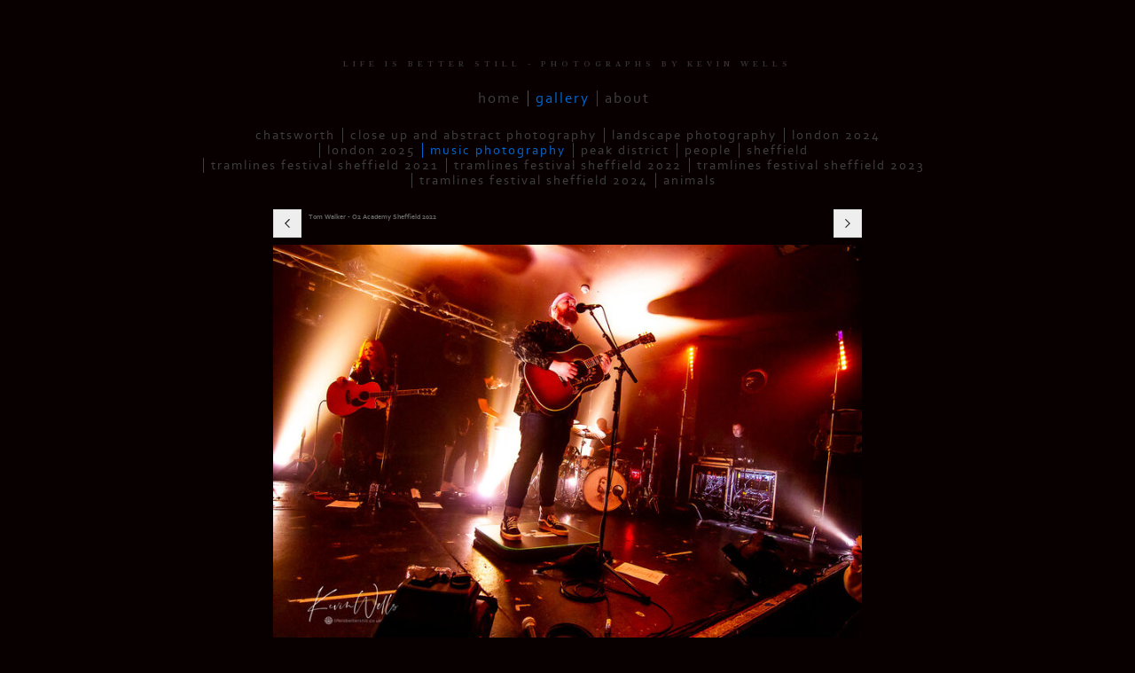

--- FILE ---
content_type: application/javascript
request_url: https://www.lifeisbetterstill.co.uk/clikpic.js?c=936
body_size: 34394
content:
window.thumbnails = {};
thumbnails[17034007] = clik.newPhoto({"height":200,"caption":"Everly Pregnant Brothers","galleries_id":771300,"server_id":68,"width":200,"alt":"Everly Pregnant Brothers","id":"17034007","link":"photo_17034007.html","src":"6D7E1FEB-90C8-4F6F-9D5B-65A8C36A5C74_thumb.jpeg"}, 1);
thumbnails[17034009] = clik.newPhoto({"height":200,"caption":"Red Rum Club","galleries_id":771300,"server_id":68,"width":200,"alt":"Red Rum Club","id":"17034009","link":"photo_17034009.html","src":"698983C7-DC2C-40E9-B5A8-BC92A1D1CC0B_thumb.jpeg"}, 1);
thumbnails[17034010] = clik.newPhoto({"height":200,"caption":"Tramlines Festival","galleries_id":771300,"server_id":68,"width":200,"alt":"Tramlines Festival","id":"17034010","link":"photo_17034010.html","src":"F16332FC-0FBD-4F7A-9B6E-36236AC58D34_thumb.jpeg"}, 1);
thumbnails[17034011] = clik.newPhoto({"height":200,"caption":"Tramlines","galleries_id":771300,"server_id":68,"width":200,"alt":"Tramlines","id":"17034011","link":"photo_17034011.html","src":"59F1569C-E355-4178-A079-5427B4368790_thumb.jpeg"}, 1);
thumbnails[17034012] = clik.newPhoto({"height":200,"caption":"Tramlines","galleries_id":771300,"server_id":68,"width":200,"alt":"Tramlines","id":"17034012","link":"photo_17034012.html","src":"6412B5D6-A02D-4D33-8772-A1016F320222_thumb.jpeg"}, 1);
thumbnails[17034013] = clik.newPhoto({"height":200,"caption":"Royal Blood","galleries_id":771300,"server_id":68,"width":200,"alt":"Royal Blood","id":"17034013","link":"photo_17034013.html","src":"3C26C507-B8FD-49C0-9FE5-5AB602AE65BA_thumb.jpeg"}, 1);
thumbnails[17062952] = clik.newPhoto({"height":200,"caption":"IDLES - O2 Academy Sheffield 2022","galleries_id":752171,"server_id":68,"width":200,"alt":"IDLES -O2 Academy Sheffield 2022","id":"17062952","link":"photo_17062952.html","src":"_MG_4083_thumb.jpg"}, 1);
thumbnails[17181839] = clik.newPhoto({"height":200,"caption":"Self Esteem O2 Academy Sheffield 2023","galleries_id":752171,"server_id":68,"width":200,"alt":"Self Esteem O2 Academy Sheffield 2023","id":"17181839","link":"photo_17181839.html","src":"FA20BF90-5FEA-4252-988F-E796E3BC27F9_thumb.jpeg"}, 1);
thumbnails[17181840] = clik.newPhoto({"height":200,"caption":"Self Esteem O2 Academy Sheffield 2023","galleries_id":752171,"server_id":68,"width":200,"alt":"Self Esteem O2 Academy Sheffield 2023","id":"17181840","link":"photo_17181840.html","src":"E5F6AF5F-9408-414B-A403-611A0151A901_thumb.jpeg"}, 1);
thumbnails[17181841] = clik.newPhoto({"height":200,"caption":"Standing At The Skys Edge Musical Crucible Theatre Sheffield 2023","galleries_id":752171,"server_id":68,"width":200,"alt":"Standing At The Skys Edge Musical Crucible Theatre Sheffield 2023","id":"17181841","link":"photo_17181841.html","src":"1BCBB1E2-4A72-4A28-BE66-40D22F5E803C_thumb.jpeg"}, 1);
thumbnails[14041145] = clik.newPhoto({"height":160,"caption":"Novotel sheffield 2015","galleries_id":378970,"server_id":68,"width":160,"alt":"Novotel sheffield 2015","id":"14041145","link":"photo_14041145.html","src":"9I4Y8027_thumb.jpg"}, 1);
thumbnails[16440489] = clik.newPhoto({"height":200,"caption":"Chuck D of Public Enemy at Tramlines Sheffield","galleries_id":752171,"server_id":68,"width":200,"alt":"Chuck D of Public Enemy at Tramlines Sheffield","id":"16440489","link":"photo_16440489.html","src":"IMG_9823_thumb.jpg"}, 1);
thumbnails[16440551] = clik.newPhoto({"height":200,"caption":"Dave at O2 Academy Sheffield 2019","galleries_id":752171,"server_id":68,"width":200,"alt":"Dave at O2 Academy Sheffield 2019","id":"16440551","link":"photo_16440551.html","src":"IMG_0600_thumb.jpg"}, 1);
thumbnails[16469078] = clik.newPhoto({"height":200,"caption":"The Farm - MosFest Sheffield","galleries_id":752171,"server_id":68,"width":200,"alt":"The Farm - MosFest Sheffield","id":"16469078","link":"photo_16469078.html","src":"_MG_0541_thumb.jpg"}, 1);
thumbnails[16479697] = clik.newPhoto({"height":200,"caption":"Belle & Sebastian - Leadmill Sheffield 2019","galleries_id":752171,"server_id":68,"width":200,"alt":"Belle & Sebastian - Leadmill Sheffield 2019","id":"16479697","link":"photo_16479697.html","src":"IMG_8255_thumb.jpg"}, 1);
thumbnails[16772930] = clik.newPhoto({"height":200,"caption":"O2 Academy during lockdown 2020","galleries_id":378970,"server_id":68,"width":200,"alt":"O2 Academy during lockdown 2020","id":"16772930","link":"photo_16772930.html","src":"_MG_5761_thumb.jpg"}, 1);
thumbnails[16772946] = clik.newPhoto({"height":200,"caption":"","galleries_id":767042,"server_id":68,"width":200,"alt":"","id":"16772946","link":"photo_16772946.html","src":"DSCF3670_thumb.jpg"}, 1);
thumbnails[16773915] = clik.newPhoto({"height":200,"caption":"Gary Numan","galleries_id":752171,"server_id":68,"width":200,"alt":"Gary Numan","id":"16773915","link":"photo_16773915.html","src":"_MG_0003_thumb.jpg"}, 1);
thumbnails[16776538] = clik.newPhoto({"height":200,"caption":"Jesse J","galleries_id":752171,"server_id":68,"width":200,"alt":"Jesse J","id":"16776538","link":"photo_16776538.html","src":"_MG_0769_thumb.jpg"}, 1);
thumbnails[16777137] = clik.newPhoto({"height":200,"caption":"Me","galleries_id":767040,"server_id":68,"width":200,"alt":"Me","id":"16777137","link":"photo_16777137.html","src":"IMG_5433_thumb.jpg"}, 1);
thumbnails[16786255] = clik.newPhoto({"height":200,"caption":"","galleries_id":378970,"server_id":68,"width":200,"alt":"","id":"16786255","link":"photo_16786255.html","src":"DSCF1205-2_thumb.jpg"}, 1);
thumbnails[16786349] = clik.newPhoto({"height":200,"caption":"Harris Hawk","galleries_id":42339,"server_id":68,"width":200,"alt":"Harris Hawk","id":"16786349","link":"photo_16786349.html","src":"IMG_4816_thumb.jpg"}, 1);
thumbnails[16786672] = clik.newPhoto({"height":200,"caption":"Laura Mvula","galleries_id":752171,"server_id":68,"width":200,"alt":"Laura Mvula","id":"16786672","link":"photo_16786672.html","src":"9I4Y0878_thumb.jpg"}, 1);
thumbnails[17062956] = clik.newPhoto({"height":200,"caption":"Jehnny Beth - O2 Academy Sheffield 2022","galleries_id":752171,"server_id":68,"width":200,"alt":"Jehnny Beth - O2 Academy Sheffield 2022","id":"17062956","link":"photo_17062956.html","src":"IMG_2162_thumb.jpg"}, 1);
thumbnails[17062984] = clik.newPhoto({"height":200,"caption":"Shappi Kosandi Tramlines 2021","galleries_id":771300,"server_id":68,"width":200,"alt":"Shappi Kosandi Tramlines 2021","id":"17062984","link":"photo_17062984.html","src":"_MG_0969_thumb.jpg"}, 1);
thumbnails[17063012] = clik.newPhoto({"height":200,"caption":"Olivia Dean The Leadmill Sheffield 2021","galleries_id":752171,"server_id":68,"width":200,"alt":"Olivia Dean The Leadmill Sheffield 2021","id":"17063012","link":"photo_17063012.html","src":"IMG_2818_thumb.jpg"}, 1);
thumbnails[17063121] = clik.newPhoto({"height":200,"caption":"Broomhil","galleries_id":378970,"server_id":68,"width":200,"alt":"Broomhil","id":"17063121","link":"photo_17063121.html","src":"DSCF1929_thumb.jpg"}, 1);
thumbnails[17086399] = clik.newPhoto({"height":200,"caption":"Baby Queen","galleries_id":776547,"server_id":68,"width":200,"alt":"Baby Queen","id":"17086399","link":"photo_17086399.html","src":"_MG_6455_thumb.jpg"}, 1);
thumbnails[17086448] = clik.newPhoto({"height":200,"caption":"","galleries_id":42339,"server_id":68,"width":200,"alt":"","id":"17086448","link":"photo_17086448.html","src":"_MG_5921_thumb.jpg"}, 1);
thumbnails[17284312] = clik.newPhoto({"height":200,"caption":"Obituary - O2 ACADEMY SHEFFIELD 2023","galleries_id":752171,"server_id":68,"width":200,"alt":"Obituary - O2 ACADEMY SHEFFIELD 2023","id":"17284312","link":"photo_17284312.html","src":"IMG_2559_thumb.jpg"}, 1);
thumbnails[17284337] = clik.newPhoto({"height":200,"caption":"Richard Ashcroft - Tramlines Festival Sheffield 2023","galleries_id":780623,"server_id":68,"width":200,"alt":"Richard Ashcroft - Tramlines Festival Sheffield 2023","id":"17284337","link":"photo_17284337.html","src":"1DXL0751_thumb.jpg"}, 1);
thumbnails[17391087] = clik.newPhoto({"height":200,"caption":"London","galleries_id":788900,"server_id":68,"width":200,"alt":"London","id":"17391087","link":"photo_17391087.html","src":"R0049246_thumb.jpg"}, 1);
thumbnails[17391117] = clik.newPhoto({"height":200,"caption":"Borough Market","galleries_id":788900,"server_id":68,"width":200,"alt":"Borough Market","id":"17391117","link":"photo_17391117.html","src":"K0062090_thumb.jpg"}, 1);
thumbnails[17391127] = clik.newPhoto({"height":200,"caption":"The Reytons - Clifton Park Rotherham","galleries_id":752171,"server_id":68,"width":200,"alt":"The Reytons - Clifton Park Rotherham","id":"17391127","link":"photo_17391127.html","src":"1DXL5835_thumb.jpg"}, 1);
thumbnails[17391466] = clik.newPhoto({"height":200,"caption":"Sophie Ellis Bextor","galleries_id":788916,"server_id":68,"width":200,"alt":"Sophie Ellis Bextor","id":"17391466","link":"photo_17391466.html","src":"IMG_6598_thumb.jpg"}, 1);
thumbnails[17391467] = clik.newPhoto({"height":200,"caption":"Royal Docks","galleries_id":788900,"server_id":68,"width":200,"alt":"Royal Docks","id":"17391467","link":"photo_17391467.html","src":"K0070713_thumb.jpg"}, 1);
thumbnails[17495441] = clik.newPhoto({"height":200,"caption":"K0091839","galleries_id":"","server_id":68,"width":200,"alt":"K0091839","id":"17495441","link":"#","src":"K0091839_thumb.jpg"}, 1);
thumbnails[14343410] = clik.newPhoto({"height":160,"caption":"At Hardwick Hall Gardens Derbyshire 2015","galleries_id":767042,"server_id":68,"width":160,"alt":"At Hardwick Hall Gardens Derbyshire 2015","id":"14343410","link":"photo_14343410.html","src":"9I4Y0601_thumb.jpg"}, 1);
thumbnails[16440490] = clik.newPhoto({"height":200,"caption":"Flavor Flav of Public Enemy at Tramlines Sheffield","galleries_id":752171,"server_id":68,"width":200,"alt":"Flavor Flav of Public Enemy at Tramlines Sheffield","id":"16440490","link":"photo_16440490.html","src":"IMG_9833_thumb.jpg"}, 1);
thumbnails[16468751] = clik.newPhoto({"height":200,"caption":"Anne Marie - O2 Academy Sheffield","galleries_id":752171,"server_id":68,"width":200,"alt":"Anne Marie - O2 Academy Sheffield","id":"16468751","link":"photo_16468751.html","src":"_MG_8158_thumb.jpg"}, 1);
thumbnails[16772947] = clik.newPhoto({"height":200,"caption":"","galleries_id":767042,"server_id":68,"width":200,"alt":"","id":"16772947","link":"photo_16772947.html","src":"DSCF3835_thumb.jpg"}, 1);
thumbnails[16773916] = clik.newPhoto({"height":200,"caption":"Tom Grennan","galleries_id":752171,"server_id":68,"width":200,"alt":"Tom Grennan","id":"16773916","link":"photo_16773916.html","src":"_MG_0080_thumb.jpg"}, 1);
thumbnails[16777603] = clik.newPhoto({"height":200,"caption":"Peak District","galleries_id":767025,"server_id":68,"width":200,"alt":"Peak District","id":"16777603","link":"photo_16777603.html","src":"DSCF1965_thumb.jpg"}, 1);
thumbnails[16786241] = clik.newPhoto({"height":200,"caption":"Hozier","galleries_id":752171,"server_id":68,"width":200,"alt":"Hozier","id":"16786241","link":"photo_16786241.html","src":"9I4Y0830_thumb.jpg"}, 1);
thumbnails[16786258] = clik.newPhoto({"height":200,"caption":"","galleries_id":378970,"server_id":68,"width":200,"alt":"","id":"16786258","link":"photo_16786258.html","src":"DSCF1212-2_thumb.jpg"}, 1);
thumbnails[16786350] = clik.newPhoto({"height":200,"caption":"Harris Hawk","galleries_id":42339,"server_id":68,"width":200,"alt":"Harris Hawk","id":"16786350","link":"photo_16786350.html","src":"IMG_4887_thumb.jpg"}, 1);
thumbnails[16790108] = clik.newPhoto({"height":200,"caption":"Pulp - Sheffield Arena","galleries_id":752171,"server_id":68,"width":200,"alt":"Pulp - Sheffield Arena","id":"16790108","link":"photo_16790108.html","src":"IMG_6811_thumb.jpg"}, 1);
thumbnails[16790160] = clik.newPhoto({"height":200,"caption":"","galleries_id":42339,"server_id":68,"width":200,"alt":"","id":"16790160","link":"photo_16790160.html","src":"IMG_3797_thumb.jpg"}, 1);
thumbnails[17062957] = clik.newPhoto({"height":200,"caption":"Wolf Alice - O2 Academy Sheffield 2022","galleries_id":752171,"server_id":68,"width":200,"alt":"Wolf Alice - O2 Academy Sheffield 2022","id":"17062957","link":"photo_17062957.html","src":"_MG_8787_thumb.jpg"}, 1);
thumbnails[17062985] = clik.newPhoto({"height":200,"caption":"Rosadocs Tramlines festival sheffield 2021","galleries_id":771300,"server_id":68,"width":200,"alt":"Rosadocs Tramlines festival sheffield 2021","id":"17062985","link":"photo_17062985.html","src":"_MG_1116_thumb.jpg"}, 1);
thumbnails[17063013] = clik.newPhoto({"height":200,"caption":"Becky Hill O2 Academy Sheffield 2021","galleries_id":752171,"server_id":68,"width":200,"alt":"Becky Hill O2 Academy Sheffield 2021","id":"17063013","link":"photo_17063013.html","src":"_MG_1260_thumb.jpg"}, 1);
thumbnails[17086400] = clik.newPhoto({"height":200,"caption":"Brooke Combe","galleries_id":776547,"server_id":68,"width":200,"alt":"Brooke Combe","id":"17086400","link":"photo_17086400.html","src":"IMG_7146_thumb.jpg"}, 1);
thumbnails[17284338] = clik.newPhoto({"height":200,"caption":"The Enemy - Tramlines Festival Sheffield 2023","galleries_id":780623,"server_id":68,"width":200,"alt":"The Enemy - Tramlines Festival Sheffield 2023","id":"17284338","link":"photo_17284338.html","src":"1DXL6808_thumb.jpg"}, 1);
thumbnails[17391088] = clik.newPhoto({"height":200,"caption":"London","galleries_id":788900,"server_id":68,"width":200,"alt":"London","id":"17391088","link":"photo_17391088.html","src":"R0049297_thumb.jpg"}, 1);
thumbnails[17391118] = clik.newPhoto({"height":200,"caption":"Borough Market","galleries_id":788900,"server_id":68,"width":200,"alt":"Borough Market","id":"17391118","link":"photo_17391118.html","src":"K0062027_thumb.jpg"}, 1);
thumbnails[17391128] = clik.newPhoto({"height":200,"caption":"The Reytons - Clifton Park Rotherham 2024","galleries_id":752171,"server_id":68,"width":200,"alt":"The Reytons - Clifton Park Rotherham 2024","id":"17391128","link":"photo_17391128.html","src":"IMG_5073_thumb.jpg"}, 1);
thumbnails[17391451] = clik.newPhoto({"height":200,"caption":"The Mysterines","galleries_id":788916,"server_id":68,"width":200,"alt":"The Mysterines","id":"17391451","link":"photo_17391451.html","src":"1DXL0924_thumb.jpg"}, 1);
thumbnails[17391468] = clik.newPhoto({"height":200,"caption":"Docklands","galleries_id":788900,"server_id":68,"width":200,"alt":"Docklands","id":"17391468","link":"photo_17391468.html","src":"DSCF1151_thumb.jpg"}, 1);
thumbnails[17495442] = clik.newPhoto({"height":200,"caption":"Mayfair","galleries_id":792571,"server_id":68,"width":200,"alt":"Mayfair","id":"17495442","link":"photo_17495442.html","src":"K0091629_thumb.jpg"}, 1);
thumbnails[16440491] = clik.newPhoto({"height":200,"caption":"Pink at Sheffield Arena","galleries_id":752171,"server_id":68,"width":200,"alt":"Pink at Sheffield Arena","id":"16440491","link":"photo_16440491.html","src":"IMG_9862_thumb.jpg"}, 1);
thumbnails[16440553] = clik.newPhoto({"height":200,"caption":"Enter Shikari at O2 Academy Sheffield 2019","galleries_id":752171,"server_id":68,"width":200,"alt":"Enter Shikari at O2 Academy Sheffield 2019","id":"16440553","link":"photo_16440553.html","src":"_MG_4920_thumb.jpg"}, 1);
thumbnails[16469073] = clik.newPhoto({"height":200,"caption":"Lion at Yorkshire Wildlife Park","galleries_id":42339,"server_id":68,"width":200,"alt":"Lion at Yorkshire Wildlife Park","id":"16469073","link":"photo_16469073.html","src":"IMG_6308_thumb.jpg"}, 1);
thumbnails[16772932] = clik.newPhoto({"height":200,"caption":"Town Hall Sheffield","galleries_id":378970,"server_id":68,"width":200,"alt":"Town Hall Sheffield","id":"16772932","link":"photo_16772932.html","src":"DSCF0520_thumb.jpg"}, 1);
thumbnails[16786242] = clik.newPhoto({"height":200,"caption":"Jamie T","galleries_id":752171,"server_id":68,"width":200,"alt":"Jamie T","id":"16786242","link":"photo_16786242.html","src":"9I4Y1087_thumb.jpg"}, 1);
thumbnails[16786259] = clik.newPhoto({"height":200,"caption":"","galleries_id":378970,"server_id":68,"width":200,"alt":"","id":"16786259","link":"photo_16786259.html","src":"DSCF1224-2_thumb.jpg"}, 1);
thumbnails[16786351] = clik.newPhoto({"height":200,"caption":"Harris Hawk","galleries_id":42339,"server_id":68,"width":200,"alt":"Harris Hawk","id":"16786351","link":"photo_16786351.html","src":"IMG_5000_thumb.jpg"}, 1);
thumbnails[16790109] = clik.newPhoto({"height":200,"caption":"Post Modern Jukebox","galleries_id":752171,"server_id":68,"width":200,"alt":"Post Modern Jukebox","id":"16790109","link":"photo_16790109.html","src":"9I4Y0359_1_thumb.jpg"}, 1);
thumbnails[16790161] = clik.newPhoto({"height":200,"caption":"","galleries_id":42339,"server_id":68,"width":200,"alt":"","id":"16790161","link":"photo_16790161.html","src":"IMG_3813_thumb.jpg"}, 1);
thumbnails[17062958] = clik.newPhoto({"height":200,"caption":"Malevolence - O2 Academy Sheffield 2022","galleries_id":752171,"server_id":68,"width":200,"alt":"Malevolence - O2 Academy Sheffield 2022","id":"17062958","link":"photo_17062958.html","src":"IMG_3591_thumb.jpg"}, 1);
thumbnails[17062986] = clik.newPhoto({"height":200,"caption":"Billy Nomates Tramlines festival sheffield 2021","galleries_id":771300,"server_id":68,"width":200,"alt":"Billy Nomates Tramlines festival sheffield 2021","id":"17062986","link":"photo_17062986.html","src":"_MG_2437_thumb.jpg"}, 1);
thumbnails[17063014] = clik.newPhoto({"height":200,"caption":"DMA's O2 Academy Sheffield 2021","galleries_id":752171,"server_id":68,"width":200,"alt":"DMA's O2 Academy Sheffield 2021","id":"17063014","link":"photo_17063014.html","src":"IMG_5432_thumb.jpg"}, 1);
thumbnails[17086401] = clik.newPhoto({"height":200,"caption":"James","galleries_id":776547,"server_id":68,"width":200,"alt":"James","id":"17086401","link":"photo_17086401.html","src":"IMG_8907_thumb.jpg"}, 1);
thumbnails[17086450] = clik.newPhoto({"height":200,"caption":"","galleries_id":42339,"server_id":68,"width":200,"alt":"","id":"17086450","link":"photo_17086450.html","src":"_MG_6262_thumb.jpg"}, 1);
thumbnails[17144997] = clik.newPhoto({"height":200,"caption":"Crucible Theatre 24.12.22","galleries_id":378970,"server_id":68,"width":200,"alt":"Crucible Theatre 24.12.22","id":"17144997","link":"photo_17144997.html","src":"IMG_4731_thumb.jpg"}, 1);
thumbnails[17284314] = clik.newPhoto({"height":200,"caption":"Everly Pregnant Brothers - Octagon Centre Sheffield 2023","galleries_id":752171,"server_id":68,"width":200,"alt":"Everly Pregnant Brothers - Octagon Centre Sheffield 2023","id":"17284314","link":"photo_17284314.html","src":"IMG_1576_thumb.jpg"}, 1);
thumbnails[17284339] = clik.newPhoto({"height":200,"caption":"Dead Pony - Tramlines Festival Sheffield 2023","galleries_id":780623,"server_id":68,"width":200,"alt":"Dead Pony - Tramlines Festival Sheffield 2023","id":"17284339","link":"photo_17284339.html","src":"1DXL7465_thumb.jpg"}, 1);
thumbnails[17391089] = clik.newPhoto({"height":200,"caption":"Leake Street Arches, Waterloo","galleries_id":788900,"server_id":68,"width":200,"alt":"Leake Street Arches, Waterloo","id":"17391089","link":"photo_17391089.html","src":"R0049674_thumb.jpg"}, 1);
thumbnails[17391119] = clik.newPhoto({"height":200,"caption":"Brick Lane","galleries_id":788900,"server_id":68,"width":200,"alt":"Brick Lane","id":"17391119","link":"photo_17391119.html","src":"DSCF4216_thumb.jpg"}, 1);
thumbnails[17391129] = clik.newPhoto({"height":200,"caption":"Paul Weller - Sheffield City Hall 2024","galleries_id":752171,"server_id":68,"width":200,"alt":"Paul Weller - Sheffield City Hall 2024","id":"17391129","link":"photo_17391129.html","src":"IMG_8084_thumb.jpg"}, 1);
thumbnails[17391452] = clik.newPhoto({"height":200,"caption":"Tramlines 2024","galleries_id":788916,"server_id":68,"width":200,"alt":"Tramlines 2024","id":"17391452","link":"photo_17391452.html","src":"IMG_7658_thumb.jpg"}, 1);
thumbnails[17391469] = clik.newPhoto({"height":200,"caption":"Canary Wharf","galleries_id":788900,"server_id":68,"width":200,"alt":"Canary Wharf","id":"17391469","link":"photo_17391469.html","src":"K0071173_thumb.jpg"}, 1);
thumbnails[17495443] = clik.newPhoto({"height":200,"caption":"London Eye","galleries_id":792571,"server_id":68,"width":200,"alt":"London Eye","id":"17495443","link":"photo_17495443.html","src":"K0092624_thumb.jpg"}, 1);
thumbnails[14343412] = clik.newPhoto({"height":160,"caption":"At Hardwick Hall Gardens Derbyshire 2015","galleries_id":767042,"server_id":68,"width":160,"alt":"At Hardwick Hall Gardens Derbyshire 2015","id":"14343412","link":"photo_14343412.html","src":"9I4Y0880_thumb.jpg"}, 1);
thumbnails[16440554] = clik.newPhoto({"height":200,"caption":"Hollywood Undead at O2 Academy Sheffield 2019","galleries_id":752171,"server_id":68,"width":200,"alt":"Hollywood Undead at O2 Academy Sheffield 2019","id":"16440554","link":"photo_16440554.html","src":"IMG_1906_thumb.jpg"}, 1);
thumbnails[16468753] = clik.newPhoto({"height":200,"caption":"Damian Marley - O2 Academy Sheffield","galleries_id":752171,"server_id":68,"width":200,"alt":"Damian Marley - O2 Academy Sheffield","id":"16468753","link":"photo_16468753.html","src":"_MG_8294_thumb.jpg"}, 1);
thumbnails[16469074] = clik.newPhoto({"height":200,"caption":"","galleries_id":42339,"server_id":68,"width":200,"alt":"Polar Bears at Yorkshire Wildlife Park","id":"16469074","link":"photo_16469074.html","src":"IMG_6681_thumb.jpg"}, 1);
thumbnails[16469106] = clik.newPhoto({"height":200,"caption":"Mark From Record Collector Sheffield","galleries_id":767040,"server_id":68,"width":200,"alt":"Mark From Record Collector Sheffield","id":"16469106","link":"photo_16469106.html","src":"IMG_0599_thumb.jpg"}, 1);
thumbnails[16479636] = clik.newPhoto({"height":200,"caption":"Liam Fray - The Courteeners - O2 Academy Sheffield","galleries_id":752171,"server_id":68,"width":200,"alt":"Liam Fray - The Courteeners - O2 Academy Sheffield","id":"16479636","link":"photo_16479636.html","src":"_MG_7199_thumb.jpg"}, 1);
thumbnails[16772933] = clik.newPhoto({"height":200,"caption":"Fountain Precinct","galleries_id":378970,"server_id":68,"width":200,"alt":"Fountain Precinct","id":"16772933","link":"photo_16772933.html","src":"DSCF0628_thumb.jpg"}, 1);
thumbnails[16773918] = clik.newPhoto({"height":200,"caption":"Johnny Marr","galleries_id":752171,"server_id":68,"width":200,"alt":"Johnny Marr","id":"16773918","link":"photo_16773918.html","src":"_MG_0416_thumb.jpg"}, 1);
thumbnails[16774051] = clik.newPhoto({"height":200,"caption":"Cleethorpes","galleries_id":42468,"server_id":68,"width":200,"alt":"Cleethorpes","id":"16774051","link":"photo_16774051.html","src":"IMG_4461_thumb.jpg"}, 1);
thumbnails[16776541] = clik.newPhoto({"height":200,"caption":"Jesse J","galleries_id":752171,"server_id":68,"width":200,"alt":"Jesse J","id":"16776541","link":"photo_16776541.html","src":"_MG_1661_thumb.jpg"}, 1);
thumbnails[16777605] = clik.newPhoto({"height":200,"caption":"Peak District","galleries_id":767025,"server_id":68,"width":200,"alt":"Peak District","id":"16777605","link":"photo_16777605.html","src":"DSCF1977_thumb.jpg"}, 1);
thumbnails[16786675] = clik.newPhoto({"height":200,"caption":"Girlschool","galleries_id":752171,"server_id":68,"width":200,"alt":"Girlschool","id":"16786675","link":"photo_16786675.html","src":"9I4Y5539_thumb.jpg"}, 1);
thumbnails[16790162] = clik.newPhoto({"height":200,"caption":"","galleries_id":42339,"server_id":68,"width":200,"alt":"","id":"16790162","link":"photo_16790162.html","src":"IMG_3852_thumb.jpg"}, 1);
thumbnails[17062959] = clik.newPhoto({"height":200,"caption":"Wargasm - O2 Academy Sheffield 2022","galleries_id":752171,"server_id":68,"width":200,"alt":"Wargasm - O2 Academy Sheffield 2022","id":"17062959","link":"photo_17062959.html","src":"_MG_4760_thumb.jpg"}, 1);
thumbnails[17062987] = clik.newPhoto({"height":200,"caption":"Streets Tramlines festival sheffield 2021","galleries_id":771300,"server_id":68,"width":200,"alt":"Streets Tramlines festival sheffield 2021","id":"17062987","link":"photo_17062987.html","src":"_MG_2770_thumb.jpg"}, 1);
thumbnails[17086402] = clik.newPhoto({"height":200,"caption":"James","galleries_id":776547,"server_id":68,"width":200,"alt":"James","id":"17086402","link":"photo_17086402.html","src":"_MG_8176_thumb.jpg"}, 1);
thumbnails[17284315] = clik.newPhoto({"height":200,"caption":"The Professionals - The Leadmill Sheffield 2023","galleries_id":752171,"server_id":68,"width":200,"alt":"The Professionals - The Leadmill Sheffield 2023","id":"17284315","link":"photo_17284315.html","src":"IMG_8399_thumb.jpg"}, 1);
thumbnails[17284340] = clik.newPhoto({"height":200,"caption":"The Mary Wallopers - Tramlines Festival Sheffield 2023","galleries_id":780623,"server_id":68,"width":200,"alt":"The Mary Wallopers - Tramlines Festival Sheffield 2023","id":"17284340","link":"photo_17284340.html","src":"1DXL8820_thumb.jpg"}, 1);
thumbnails[17391090] = clik.newPhoto({"height":200,"caption":"Heddon Street London - Location of David Bowie's Ziggy Stardust Album Cover","galleries_id":788900,"server_id":68,"width":200,"alt":"Heddon Street London - Location of David Bowie's Ziggy Stardust Album Cover","id":"17391090","link":"photo_17391090.html","src":"R0053714_thumb.jpg"}, 1);
thumbnails[17391120] = clik.newPhoto({"height":200,"caption":"Brick Lane","galleries_id":788900,"server_id":68,"width":200,"alt":"Brick Lane","id":"17391120","link":"photo_17391120.html","src":"DSCF4208_thumb.jpg"}, 1);
thumbnails[17391130] = clik.newPhoto({"height":200,"caption":"Les Miserables - Arena Tour 2024 - Sheffield Arena","galleries_id":752171,"server_id":68,"width":200,"alt":"Les Miserables - Arena Tour 2024 - Sheffield Arena","id":"17391130","link":"photo_17391130.html","src":"IMG_3079_thumb.jpg"}, 1);
thumbnails[17391453] = clik.newPhoto({"height":200,"caption":"The Charlatans","galleries_id":788916,"server_id":68,"width":200,"alt":"The Charlatans","id":"17391453","link":"photo_17391453.html","src":"IMG_8336_thumb.jpg"}, 1);
thumbnails[17391470] = clik.newPhoto({"height":200,"caption":"Canary Wharf","galleries_id":788900,"server_id":68,"width":200,"alt":"Canary Wharf","id":"17391470","link":"photo_17391470.html","src":"K0071309_thumb.jpg"}, 1);
thumbnails[17495444] = clik.newPhoto({"height":200,"caption":"Waterloo","galleries_id":792571,"server_id":68,"width":200,"alt":"Waterloo","id":"17495444","link":"photo_17495444.html","src":"K0092661_thumb.jpg"}, 1);
thumbnails[14041189] = clik.newPhoto({"height":160,"caption":"Exposed Awards at the O2 Academy Sheffield 2015","galleries_id":767040,"server_id":68,"width":160,"alt":"Exposed Awards at the O2 Academy Sheffield 2015","id":"14041189","link":"photo_14041189.html","src":"IMG_9595_thumb.jpg"}, 1);
thumbnails[16440555] = clik.newPhoto({"height":200,"caption":"Paul Cook of The Professionals at O2 Academy Sheffield 2019","galleries_id":752171,"server_id":68,"width":200,"alt":"Paul Cook of The Professionals at O2 Academy Sheffield 2019","id":"16440555","link":"photo_16440555.html","src":"IMG_4029_thumb.jpg"}, 1);
thumbnails[16468754] = clik.newPhoto({"height":200,"caption":"James Bay - O2 Academy Sheffield","galleries_id":752171,"server_id":68,"width":200,"alt":"James Bay - O2 Academy Sheffield","id":"16468754","link":"photo_16468754.html","src":"IMG_3351_thumb.jpg"}, 1);
thumbnails[16469075] = clik.newPhoto({"height":200,"caption":"","galleries_id":42339,"server_id":68,"width":200,"alt":"Polar Bears at Yorkshire Wildlife Park","id":"16469075","link":"photo_16469075.html","src":"IMG_6733_thumb.jpg"}, 1);
thumbnails[16772934] = clik.newPhoto({"height":200,"caption":"Chapel Walk","galleries_id":378970,"server_id":68,"width":200,"alt":"Chapel Walk","id":"16772934","link":"photo_16772934.html","src":"DSCF0684_thumb.jpg"}, 1);
thumbnails[16777606] = clik.newPhoto({"height":200,"caption":"Peak District","galleries_id":767025,"server_id":68,"width":200,"alt":"Peak District","id":"16777606","link":"photo_16777606.html","src":"DSCF1979_1_thumb.jpg"}, 1);
thumbnails[16786261] = clik.newPhoto({"height":200,"caption":"","galleries_id":378970,"server_id":68,"width":200,"alt":"","id":"16786261","link":"photo_16786261.html","src":"DSCF1538-2_thumb.jpg"}, 1);
thumbnails[16786353] = clik.newPhoto({"height":200,"caption":"","galleries_id":378970,"server_id":68,"width":200,"alt":"","id":"16786353","link":"photo_16786353.html","src":"IMG_2631_thumb.jpg"}, 1);
thumbnails[16790111] = clik.newPhoto({"height":200,"caption":"Paramore","galleries_id":752171,"server_id":68,"width":200,"alt":"Paramore","id":"16790111","link":"photo_16790111.html","src":"IMG_0059_thumb.jpg"}, 1);
thumbnails[17062988] = clik.newPhoto({"height":200,"caption":"Tramlines 2021","galleries_id":771300,"server_id":68,"width":200,"alt":"Tramlines 2021","id":"17062988","link":"photo_17062988.html","src":"IMG_4305_thumb.jpg"}, 1);
thumbnails[17063016] = clik.newPhoto({"height":200,"caption":"Little Man Tate O2 Academy Sheffield 2021","galleries_id":752171,"server_id":68,"width":200,"alt":"Little Man Tate O2 Academy Sheffield 2021","id":"17063016","link":"photo_17063016.html","src":"IMG_4989_thumb.jpg"}, 1);
thumbnails[17086403] = clik.newPhoto({"height":200,"caption":"Sam Fender","galleries_id":776547,"server_id":68,"width":200,"alt":"Sam Fender","id":"17086403","link":"photo_17086403.html","src":"IMG_9554_thumb.jpg"}, 1);
thumbnails[17284316] = clik.newPhoto({"height":200,"caption":"The Rezillos - The Leadmill Sheffield 2023","galleries_id":752171,"server_id":68,"width":200,"alt":"The Rezillos - The Leadmill Sheffield 2023","id":"17284316","link":"photo_17284316.html","src":"IMG_8869_thumb.jpg"}, 1);
thumbnails[17284341] = clik.newPhoto({"height":200,"caption":"Tramlines Festival Sheffield 2023","galleries_id":780623,"server_id":68,"width":200,"alt":"Tramlines Festival Sheffield 2023","id":"17284341","link":"photo_17284341.html","src":"1DXL9493_thumb.jpg"}, 1);
thumbnails[17391091] = clik.newPhoto({"height":200,"caption":"Tower Bridge","galleries_id":788900,"server_id":68,"width":200,"alt":"Tower Bridge","id":"17391091","link":"photo_17391091.html","src":"R0048268_thumb.jpg"}, 1);
thumbnails[17391121] = clik.newPhoto({"height":200,"caption":"Brick Lane","galleries_id":788900,"server_id":68,"width":200,"alt":"Brick Lane","id":"17391121","link":"photo_17391121.html","src":"K0061575_thumb.jpg"}, 1);
thumbnails[17391131] = clik.newPhoto({"height":200,"caption":"Sex Pistols with Frank Carter - Nottingham Rock City 2024","galleries_id":752171,"server_id":68,"width":200,"alt":"Sex Pistols with Frank Carter - Nottingham Rock City 2024","id":"17391131","link":"photo_17391131.html","src":"IMG_3042_thumb.jpg"}, 1);
thumbnails[17391454] = clik.newPhoto({"height":200,"caption":"Soft Play","galleries_id":788916,"server_id":68,"width":200,"alt":"Soft Play","id":"17391454","link":"photo_17391454.html","src":"IMG_7151_thumb.jpg"}, 1);
thumbnails[17391471] = clik.newPhoto({"height":200,"caption":"Leake Street Arches - Waterloo","galleries_id":788900,"server_id":68,"width":200,"alt":"Leake Street Arches - Waterloo","id":"17391471","link":"photo_17391471.html","src":"K0071657_thumb.jpg"}, 1);
thumbnails[17495445] = clik.newPhoto({"height":200,"caption":"Waterloo","galleries_id":792571,"server_id":68,"width":200,"alt":"Waterloo","id":"17495445","link":"photo_17495445.html","src":"K0092691_thumb.jpg"}, 1);
thumbnails[16440494] = clik.newPhoto({"height":200,"caption":"The Wailers at O2 Academy Sheffield","galleries_id":752171,"server_id":68,"width":200,"alt":"The Wailers at O2 Academy Sheffield","id":"16440494","link":"photo_16440494.html","src":"_MG_2424_thumb.jpg"}, 1);
thumbnails[16479638] = clik.newPhoto({"height":200,"caption":"Pigeon Detectives - O2 Academy Sheffield","galleries_id":752171,"server_id":68,"width":200,"alt":"Pigeon Detectives - O2 Academy Sheffield","id":"16479638","link":"photo_16479638.html","src":"_MG_8171_thumb.jpg"}, 1);
thumbnails[16777607] = clik.newPhoto({"height":200,"caption":"Peak District","galleries_id":767025,"server_id":68,"width":200,"alt":"Peak District","id":"16777607","link":"photo_16777607.html","src":"DSCF1986_1_thumb.jpg"}, 1);
thumbnails[16786354] = clik.newPhoto({"height":200,"caption":"","galleries_id":378970,"server_id":68,"width":200,"alt":"","id":"16786354","link":"photo_16786354.html","src":"IMG_2648_thumb.jpg"}, 1);
thumbnails[16790164] = clik.newPhoto({"height":200,"caption":"","galleries_id":42339,"server_id":68,"width":200,"alt":"","id":"16790164","link":"photo_16790164.html","src":"IMG_3931_thumb.jpg"}, 1);
thumbnails[17062961] = clik.newPhoto({"height":200,"caption":"Hot Milk - O2 Academy Sheffield 2022","galleries_id":752171,"server_id":68,"width":200,"alt":"Hot Milk - O2 Academy Sheffield 2022","id":"17062961","link":"photo_17062961.html","src":"_MG_0310_thumb.jpg"}, 1);
thumbnails[17062989] = clik.newPhoto({"height":200,"caption":"Slow readers club Tramlines festival sheffield 2021","galleries_id":771300,"server_id":68,"width":200,"alt":"Slow readers club Tramlines festival sheffield 2021","id":"17062989","link":"photo_17062989.html","src":"IMG_5383_thumb.jpg"}, 1);
thumbnails[17063017] = clik.newPhoto({"height":200,"caption":"Little Man Tate O2 Academy Sheffield 2021","galleries_id":752171,"server_id":68,"width":200,"alt":"Little Man Tate O2 Academy Sheffield 2021","id":"17063017","link":"photo_17063017.html","src":"_MG_2335_thumb.jpg"}, 1);
thumbnails[17086404] = clik.newPhoto({"height":200,"caption":"Sam Fender","galleries_id":776547,"server_id":68,"width":200,"alt":"Sam Fender","id":"17086404","link":"photo_17086404.html","src":"_MG_9157_thumb.jpg"}, 1);
thumbnails[17284317] = clik.newPhoto({"height":200,"caption":"Declan Welsh & The Decadent West - Sheffield Utilita Arena 2023","galleries_id":752171,"server_id":68,"width":200,"alt":"Declan Welsh & The Decadent West - Sheffield Utilita Arena 2023","id":"17284317","link":"photo_17284317.html","src":"IMG_4633_thumb.jpg"}, 1);
thumbnails[17284342] = clik.newPhoto({"height":200,"caption":"Franz Von Choir Tramlines Festival Sheffield 2023","galleries_id":780623,"server_id":68,"width":200,"alt":"Franz Von Choir Tramlines Festival Sheffield 2023","id":"17284342","link":"photo_17284342.html","src":"1DXL1302_thumb.jpg"}, 1);
thumbnails[17391092] = clik.newPhoto({"height":200,"caption":"Tower Bridge","galleries_id":788900,"server_id":68,"width":200,"alt":"Tower Bridge","id":"17391092","link":"photo_17391092.html","src":"R0048418_thumb.jpg"}, 1);
thumbnails[17391122] = clik.newPhoto({"height":200,"caption":"Westminster Abbey","galleries_id":788900,"server_id":68,"width":200,"alt":"Westminster Abbey","id":"17391122","link":"photo_17391122.html","src":"DSCF4370_thumb.jpg"}, 1);
thumbnails[17391132] = clik.newPhoto({"height":200,"caption":"Cassette - Bear Tree Records Sheffield","galleries_id":752171,"server_id":68,"width":200,"alt":"Cassette - Bear Tree Records Sheffield","id":"17391132","link":"photo_17391132.html","src":"IMG_3431_thumb.jpg"}, 1);
thumbnails[17391455] = clik.newPhoto({"height":200,"caption":"Tramlines 2024","galleries_id":788916,"server_id":68,"width":200,"alt":"Tramlines 2024","id":"17391455","link":"photo_17391455.html","src":"IMG_8678_thumb.jpg"}, 1);
thumbnails[17391472] = clik.newPhoto({"height":200,"caption":"Leake Street Arches - Waterloo","galleries_id":788900,"server_id":68,"width":200,"alt":"Leake Street Arches - Waterloo","id":"17391472","link":"photo_17391472.html","src":"K0071483_thumb.jpg"}, 1);
thumbnails[17495446] = clik.newPhoto({"height":200,"caption":"Waterloo","galleries_id":792571,"server_id":68,"width":200,"alt":"Waterloo","id":"17495446","link":"photo_17495446.html","src":"K0092696-2_thumb.jpg"}, 1);
thumbnails[16440495] = clik.newPhoto({"height":200,"caption":"The Mission at O2 Academy Sheffield","galleries_id":752171,"server_id":68,"width":200,"alt":"The Mission at O2 Academy Sheffield","id":"16440495","link":"photo_16440495.html","src":"_MG_2534_thumb.jpg"}, 1);
thumbnails[16440557] = clik.newPhoto({"height":200,"caption":"Ruts DC at O2 Academy Sheffield 2019","galleries_id":752171,"server_id":68,"width":200,"alt":"Ruts DC at O2 Academy Sheffield 2019","id":"16440557","link":"photo_16440557.html","src":"IMG_5523_thumb.jpg"}, 1);
thumbnails[16468756] = clik.newPhoto({"height":200,"caption":"Johnny Marr - O2 Academy Sheffield","galleries_id":752171,"server_id":68,"width":200,"alt":"Johnny Marr - O2 Academy Sheffield","id":"16468756","link":"photo_16468756.html","src":"IMG_6532_thumb.jpg"}, 1);
thumbnails[16775641] = clik.newPhoto({"height":200,"caption":"Misson","galleries_id":752171,"server_id":68,"width":200,"alt":"Misson","id":"16775641","link":"photo_16775641.html","src":"_MG_2650_thumb.jpg"}, 1);
thumbnails[16786248] = clik.newPhoto({"height":200,"caption":"The Stranglers","galleries_id":752171,"server_id":68,"width":200,"alt":"The Stranglers","id":"16786248","link":"photo_16786248.html","src":"9I4Y9447_thumb.jpg"}, 1);
thumbnails[16786678] = clik.newPhoto({"height":200,"caption":"Fast Eddie Clark & Toby Jepson - Fastway","galleries_id":752171,"server_id":68,"width":200,"alt":"Fast Eddie Clark & Toby Jepson - Fastway","id":"16786678","link":"photo_16786678.html","src":"9I4Y6034_thumb.jpg"}, 1);
thumbnails[16790113] = clik.newPhoto({"height":200,"caption":"Kiss","galleries_id":752171,"server_id":68,"width":200,"alt":"Kiss","id":"16790113","link":"photo_16790113.html","src":"IMG_1037_2_thumb.jpg"}, 1);
thumbnails[17062962] = clik.newPhoto({"height":200,"caption":"Pale Waves - O2 Academy Sheffield 2022","galleries_id":752171,"server_id":68,"width":200,"alt":"Pale Waves - O2 Academy Sheffield 2022","id":"17062962","link":"photo_17062962.html","src":"_MG_0683_thumb.jpg"}, 1);
thumbnails[17062990] = clik.newPhoto({"height":200,"caption":"Tramlines 2021","galleries_id":771300,"server_id":68,"width":200,"alt":"Tramlines 2021","id":"17062990","link":"photo_17062990.html","src":"IMG_6508_thumb.jpg"}, 1);
thumbnails[17063018] = clik.newPhoto({"height":200,"caption":"Sheffield Beatles Project O2 Academy Sheffield 2021","galleries_id":752171,"server_id":68,"width":200,"alt":"Sheffield Beatles Project O2 Academy Sheffield 2021","id":"17063018","link":"photo_17063018.html","src":"_MG_2726_thumb.jpg"}, 1);
thumbnails[17086405] = clik.newPhoto({"height":200,"caption":"Working Men's Club","galleries_id":776547,"server_id":68,"width":200,"alt":"Working Men's Club","id":"17086405","link":"photo_17086405.html","src":"_MG_8944_thumb.jpg"}, 1);
thumbnails[17284318] = clik.newPhoto({"height":200,"caption":"The K's - Sheffield Utilita Arena 2023","galleries_id":752171,"server_id":68,"width":200,"alt":"The K's - Sheffield Utilita Arena 2023","id":"17284318","link":"photo_17284318.html","src":"IMG_5155_thumb.jpg"}, 1);
thumbnails[17284343] = clik.newPhoto({"height":200,"caption":"Franz Von - Tramlines Festival Sheffield 2023","galleries_id":780623,"server_id":68,"width":200,"alt":"Franz Von - Tramlines Festival Sheffield 2023","id":"17284343","link":"photo_17284343.html","src":"1DXL1118_thumb.jpg"}, 1);
thumbnails[17391093] = clik.newPhoto({"height":200,"caption":"Brick Lane","galleries_id":788900,"server_id":68,"width":200,"alt":"Brick Lane","id":"17391093","link":"photo_17391093.html","src":"DSCF9397_thumb.jpg"}, 1);
thumbnails[17391123] = clik.newPhoto({"height":200,"caption":"Leadenhall Market","galleries_id":788900,"server_id":68,"width":200,"alt":"Leadenhall Market","id":"17391123","link":"photo_17391123.html","src":"DSCF6552_thumb.jpg"}, 1);
thumbnails[17391133] = clik.newPhoto({"height":200,"caption":"Becky Hill - Rock N Roll Circus Sheffield 2024","galleries_id":752171,"server_id":68,"width":200,"alt":"Becky Hill - Rock N Roll Circus Sheffield 2024","id":"17391133","link":"photo_17391133.html","src":"1DXL9699_thumb.jpg"}, 1);
thumbnails[17391456] = clik.newPhoto({"height":200,"caption":"Tom Grennan","galleries_id":788916,"server_id":68,"width":200,"alt":"Tom Grennan","id":"17391456","link":"photo_17391456.html","src":"IMG_1161_thumb.jpg"}, 1);
thumbnails[17391473] = clik.newPhoto({"height":200,"caption":"Leake Street Arches - Waterloo","galleries_id":788900,"server_id":68,"width":200,"alt":"Leake Street Arches - Waterloo","id":"17391473","link":"photo_17391473.html","src":"K0071670_thumb.jpg"}, 1);
thumbnails[17495447] = clik.newPhoto({"height":200,"caption":"Trafalgar Square","galleries_id":792571,"server_id":68,"width":200,"alt":"Trafalgar Square","id":"17495447","link":"photo_17495447.html","src":"K0092984_thumb.jpg"}, 1);
thumbnails[14041153] = clik.newPhoto({"height":160,"caption":"Barkers Pool 2015","galleries_id":378970,"server_id":68,"width":160,"alt":"Barkers Pool 2015","id":"14041153","link":"photo_14041153.html","src":"9I4Y7887_thumb.jpg"}, 1);
thumbnails[16440496] = clik.newPhoto({"height":200,"caption":"Jerry Dammers DJ set O2 Academy Sheffield","galleries_id":752171,"server_id":68,"width":200,"alt":"Jerry Dammers DJ set O2 Academy Sheffield","id":"16440496","link":"photo_16440496.html","src":"_MG_2923_thumb.jpg"}, 1);
thumbnails[16440558] = clik.newPhoto({"height":200,"caption":"Backyard Babies at O2 Academy Sheffield 2019","galleries_id":752171,"server_id":68,"width":200,"alt":"Backyard Babies at O2 Academy Sheffield 2019","id":"16440558","link":"photo_16440558.html","src":"IMG_0448_thumb.jpg"}, 1);
thumbnails[16468757] = clik.newPhoto({"height":200,"caption":"johnny Marr - O2 Academy Sheffield","galleries_id":752171,"server_id":68,"width":200,"alt":"johnny Marr - O2 Academy Sheffield","id":"16468757","link":"photo_16468757.html","src":"_MG_2084_thumb.jpg"}, 1);
thumbnails[16469085] = clik.newPhoto({"height":200,"caption":"Neville Staple Band  at The Music For The Homeless Concert - Don Valley Bowl Sheffield","galleries_id":752171,"server_id":68,"width":200,"alt":"Neville Staple Band  at The Music For The Homeless Concert - Don Valley Bowl Sheffield","id":"16469085","link":"photo_16469085.html","src":"_MG_5304_thumb.jpg"}, 1);
thumbnails[16469110] = clik.newPhoto({"height":200,"caption":"Steve Cowen and Pete Hooten (The Farm) at Mosfest","galleries_id":767040,"server_id":68,"width":200,"alt":"Steve Cowen and Pete Hooten (The Farm) at Mosfest","id":"16469110","link":"photo_16469110.html","src":"IMG_2717_thumb.jpg"}, 1);
thumbnails[16772954] = clik.newPhoto({"height":200,"caption":"","galleries_id":767042,"server_id":68,"width":200,"alt":"","id":"16772954","link":"photo_16772954.html","src":"DSCF4293_thumb.jpg"}, 1);
thumbnails[16775642] = clik.newPhoto({"height":200,"caption":"Misson","galleries_id":752171,"server_id":68,"width":200,"alt":"Misson","id":"16775642","link":"photo_16775642.html","src":"_MG_2658_thumb.jpg"}, 1);
thumbnails[16777608] = clik.newPhoto({"height":200,"caption":"Peak District","galleries_id":767025,"server_id":68,"width":200,"alt":"Peak District","id":"16777608","link":"photo_16777608.html","src":"DSCF1991_thumb.jpg"}, 1);
thumbnails[16786249] = clik.newPhoto({"height":200,"caption":"Super Furry Animals","galleries_id":752171,"server_id":68,"width":200,"alt":"Super Furry Animals","id":"16786249","link":"photo_16786249.html","src":"IMG_5755_thumb.jpg"}, 1);
thumbnails[16790166] = clik.newPhoto({"height":200,"caption":"","galleries_id":42339,"server_id":68,"width":200,"alt":"","id":"16790166","link":"photo_16790166.html","src":"IMG_7776_thumb.jpg"}, 1);
thumbnails[17062991] = clik.newPhoto({"height":200,"caption":"Tramlines 2021","galleries_id":771300,"server_id":68,"width":200,"alt":"Tramlines 2021","id":"17062991","link":"photo_17062991.html","src":"IMG_6552_thumb.jpg"}, 1);
thumbnails[17086406] = clik.newPhoto({"height":200,"caption":"Chloe Beth Rogers","galleries_id":776547,"server_id":68,"width":200,"alt":"Chloe Beth Rogers","id":"17086406","link":"photo_17086406.html","src":"_MG_9805_thumb.jpg"}, 1);
thumbnails[17145002] = clik.newPhoto({"height":200,"caption":"Crucible Theatre and Lyceum 24.12.22","galleries_id":378970,"server_id":68,"width":200,"alt":"Crucible Theatre and Lyceum 24.12.22","id":"17145002","link":"photo_17145002.html","src":"IMG_4819_thumb.jpg"}, 1);
thumbnails[17284320] = clik.newPhoto({"height":200,"caption":"The Reytons - Sheffield Utilita Arena 2023","galleries_id":752171,"server_id":68,"width":200,"alt":"The Reytons - Sheffield Utilita Arena 2023","id":"17284320","link":"photo_17284320.html","src":"1DXL7719_thumb.jpg"}, 1);
thumbnails[17284344] = clik.newPhoto({"height":200,"caption":"Everly Pregnant Brothers - Tramlines Festival Sheffield 2023","galleries_id":780623,"server_id":68,"width":200,"alt":"Everly Pregnant Brothers - Tramlines Festival Sheffield 2023","id":"17284344","link":"photo_17284344.html","src":"1DXL1728_thumb.jpg"}, 1);
thumbnails[17391094] = clik.newPhoto({"height":200,"caption":"Brick Lane","galleries_id":788900,"server_id":68,"width":200,"alt":"Brick Lane","id":"17391094","link":"photo_17391094.html","src":"K0069333_thumb.jpg"}, 1);
thumbnails[17391124] = clik.newPhoto({"height":200,"caption":"Sky Garden","galleries_id":788900,"server_id":68,"width":200,"alt":"Sky Garden","id":"17391124","link":"photo_17391124.html","src":"K0065818_thumb.jpg"}, 1);
thumbnails[17391134] = clik.newPhoto({"height":200,"caption":"Gia Ford - Rock N Roll Circus Sheffield 2024","galleries_id":752171,"server_id":68,"width":200,"alt":"Gia Ford - Rock N Roll Circus Sheffield 2024","id":"17391134","link":"photo_17391134.html","src":"1DXL0446_thumb.jpg"}, 1);
thumbnails[17391457] = clik.newPhoto({"height":200,"caption":"English Teacher","galleries_id":788916,"server_id":68,"width":200,"alt":"English Teacher","id":"17391457","link":"photo_17391457.html","src":"IMG_0940_thumb.jpg"}, 1);
thumbnails[17391474] = clik.newPhoto({"height":200,"caption":"Chinatown","galleries_id":788900,"server_id":68,"width":200,"alt":"Chinatown","id":"17391474","link":"photo_17391474.html","src":"IMG_5808_thumb.jpg"}, 1);
thumbnails[17495448] = clik.newPhoto({"height":200,"caption":"Leake Street Graffiti Arches","galleries_id":792571,"server_id":68,"width":200,"alt":"Leake Street Graffiti Arches","id":"17495448","link":"photo_17495448.html","src":"K0092542_thumb.jpg"}, 1);
thumbnails[16440497] = clik.newPhoto({"height":200,"caption":"The Mission at O2 Academy Sheffield","galleries_id":752171,"server_id":68,"width":200,"alt":"The Mission at O2 Academy Sheffield","id":"16440497","link":"photo_16440497.html","src":"_MG_3451_thumb.jpg"}, 1);
thumbnails[16469086] = clik.newPhoto({"height":200,"caption":"Neville Staple Band  at The Music For The Homeless Concert - Don Valley Bowl Sheffield","galleries_id":752171,"server_id":68,"width":200,"alt":"Neville Staple Band  at The Music For The Homeless Concert - Don Valley Bowl Sheffield","id":"16469086","link":"photo_16469086.html","src":"_MG_5628_thumb.jpg"}, 1);
thumbnails[16773923] = clik.newPhoto({"height":200,"caption":"Courteeners crowd at Tramlines 2019","galleries_id":752171,"server_id":68,"width":200,"alt":"Courteeners crowd at Tramlines 2019","id":"16773923","link":"photo_16773923.html","src":"_MG_0945_thumb.jpg"}, 1);
thumbnails[16774056] = clik.newPhoto({"height":200,"caption":"Richmond","galleries_id":42468,"server_id":68,"width":200,"alt":"Richmond","id":"16774056","link":"photo_16774056.html","src":"00218_thumb.jpg"}, 1);
thumbnails[16776552] = clik.newPhoto({"height":200,"caption":"Noel Gallagher's High Flying Birds","galleries_id":752171,"server_id":68,"width":200,"alt":"Noel Gallagher's High Flying Birds","id":"16776552","link":"photo_16776552.html","src":"_MG_0894_thumb.jpg"}, 1);
thumbnails[16777609] = clik.newPhoto({"height":200,"caption":"Peak District","galleries_id":767025,"server_id":68,"width":200,"alt":"Peak District","id":"16777609","link":"photo_16777609.html","src":"DSCF1992_thumb.jpg"}, 1);
thumbnails[16790115] = clik.newPhoto({"height":200,"caption":"Georgina Baille","galleries_id":752171,"server_id":68,"width":200,"alt":"Georgina Baille","id":"16790115","link":"photo_16790115.html","src":"IMG_1706_thumb.jpg"}, 1);
thumbnails[16790167] = clik.newPhoto({"height":200,"caption":"","galleries_id":42339,"server_id":68,"width":200,"alt":"","id":"16790167","link":"photo_16790167.html","src":"IMG_7650_thumb.jpg"}, 1);
thumbnails[17062964] = clik.newPhoto({"height":200,"caption":"Funeral for a Friend - O2 Academy Sheffield 2022","galleries_id":752171,"server_id":68,"width":200,"alt":"Funeral for a Friend - O2 Academy Sheffield 2022","id":"17062964","link":"photo_17062964.html","src":"_MG_1817_thumb.jpg"}, 1);
thumbnails[17062992] = clik.newPhoto({"height":200,"caption":"Tramlines 2021","galleries_id":771300,"server_id":68,"width":200,"alt":"Tramlines 2021","id":"17062992","link":"photo_17062992.html","src":"IMG_6624_thumb.jpg"}, 1);
thumbnails[17086407] = clik.newPhoto({"height":200,"caption":"Bleach Lab","galleries_id":776547,"server_id":68,"width":200,"alt":"Bleach Lab","id":"17086407","link":"photo_17086407.html","src":"_MG_0862_thumb.jpg"}, 1);
thumbnails[17284321] = clik.newPhoto({"height":200,"caption":"The Reytons - Sheffield Utilita Arena 2023","galleries_id":752171,"server_id":68,"width":200,"alt":"The Reytons - Sheffield Utilita Arena 2023","id":"17284321","link":"photo_17284321.html","src":"IMG_5480_thumb.jpg"}, 1);
thumbnails[17284345] = clik.newPhoto({"height":200,"caption":"Paul Smith - Tramlines Festival Sheffield 2023","galleries_id":780623,"server_id":68,"width":200,"alt":"Paul Smith - Tramlines Festival Sheffield 2023","id":"17284345","link":"photo_17284345.html","src":"1DXL2374_thumb.jpg"}, 1);
thumbnails[17391095] = clik.newPhoto({"height":200,"caption":"Banksy Street Art on Brick Lane","galleries_id":788900,"server_id":68,"width":200,"alt":"Banksy Street Art on Brick Lane","id":"17391095","link":"photo_17391095.html","src":"DSCF9671_thumb.jpg"}, 1);
thumbnails[17391135] = clik.newPhoto({"height":200,"caption":"Milburn - Rock N Roll Circus Sheffield 2024","galleries_id":752171,"server_id":68,"width":200,"alt":"Milburn - Rock N Roll Circus Sheffield 2024","id":"17391135","link":"photo_17391135.html","src":"1DXL7024_thumb.jpg"}, 1);
thumbnails[17391458] = clik.newPhoto({"height":200,"caption":"Jamie T","galleries_id":788916,"server_id":68,"width":200,"alt":"Jamie T","id":"17391458","link":"photo_17391458.html","src":"IMG_1845_thumb.jpg"}, 1);
thumbnails[17391475] = clik.newPhoto({"height":200,"caption":"Kings Cross Station","galleries_id":788900,"server_id":68,"width":200,"alt":"Kings Cross Station","id":"17391475","link":"photo_17391475.html","src":"IMG_6028_thumb.jpg"}, 1);
thumbnails[17495449] = clik.newPhoto({"height":200,"caption":"Tower Bridge","galleries_id":792571,"server_id":68,"width":200,"alt":"Tower Bridge","id":"17495449","link":"photo_17495449.html","src":"DSCF6359_thumb.jpg"}, 1);
thumbnails[16440498] = clik.newPhoto({"height":200,"caption":"Catfish and The Bottlemen at Don Valley Bowl Sheffield","galleries_id":752171,"server_id":68,"width":200,"alt":"Catfish and The Bottlemen at Don Valley Bowl Sheffield","id":"16440498","link":"photo_16440498.html","src":"_MG_3837_thumb.jpg"}, 1);
thumbnails[16468759] = clik.newPhoto({"height":200,"caption":"Public Image Ltd - O2 Academy Sheffield","galleries_id":752171,"server_id":68,"width":200,"alt":"Public Image Ltd - O2 Academy Sheffield","id":"16468759","link":"photo_16468759.html","src":"IMG_9619_thumb.jpg"}, 1);
thumbnails[16772956] = clik.newPhoto({"height":200,"caption":"","galleries_id":767042,"server_id":68,"width":200,"alt":"","id":"16772956","link":"photo_16772956.html","src":"DSCF4348_thumb.jpg"}, 1);
thumbnails[16776553] = clik.newPhoto({"height":200,"caption":"Noel Gallagher's High Flying Birds","galleries_id":752171,"server_id":68,"width":200,"alt":"Noel Gallagher's High Flying Birds","id":"16776553","link":"photo_16776553.html","src":"_MG_1229_thumb.jpg"}, 1);
thumbnails[16786250] = clik.newPhoto({"height":200,"caption":"Foxes","galleries_id":752171,"server_id":68,"width":200,"alt":"Foxes","id":"16786250","link":"photo_16786250.html","src":"IMG_7526_thumb.jpg"}, 1);
thumbnails[16790116] = clik.newPhoto({"height":200,"caption":"Kiss","galleries_id":752171,"server_id":68,"width":200,"alt":"Kiss","id":"16790116","link":"photo_16790116.html","src":"IMG_1743-4_thumb.jpg"}, 1);
thumbnails[16790168] = clik.newPhoto({"height":200,"caption":"","galleries_id":42339,"server_id":68,"width":200,"alt":"","id":"16790168","link":"photo_16790168.html","src":"IMG_5833_thumb.jpg"}, 1);
thumbnails[17062993] = clik.newPhoto({"height":200,"caption":"Tramlines 2021","galleries_id":771300,"server_id":68,"width":200,"alt":"Tramlines 2021","id":"17062993","link":"photo_17062993.html","src":"IMG_6942_thumb.jpg"}, 1);
thumbnails[17086408] = clik.newPhoto({"height":200,"caption":"Crawlers","galleries_id":776547,"server_id":68,"width":200,"alt":"Crawlers","id":"17086408","link":"photo_17086408.html","src":"_MG_1477_thumb.jpg"}, 1);
thumbnails[17145006] = clik.newPhoto({"height":200,"caption":"Rock Orchestra by Candle light - O2 Academy Sheffield","galleries_id":752171,"server_id":68,"width":200,"alt":"Rock Orchestra by Candle light - O2 Academy Sheffield","id":"17145006","link":"photo_17145006.html","src":"IMG_1211_thumb.jpg"}, 1);
thumbnails[17284322] = clik.newPhoto({"height":200,"caption":"The Reytons - Sheffield Utilita Arena 2023","galleries_id":752171,"server_id":68,"width":200,"alt":"The Reytons - Sheffield Utilita Arena 2023","id":"17284322","link":"photo_17284322.html","src":"IMG_5421_thumb.jpg"}, 1);
thumbnails[17284346] = clik.newPhoto({"height":200,"caption":"McFly - Tramlines Festival Sheffield 2023","galleries_id":780623,"server_id":68,"width":200,"alt":"McFly - Tramlines Festival Sheffield 2023","id":"17284346","link":"photo_17284346.html","src":"1DXL2998_thumb.jpg"}, 1);
thumbnails[17391096] = clik.newPhoto({"height":200,"caption":"East End Gangster Tour with Actor Vas Blackwood","galleries_id":788900,"server_id":68,"width":200,"alt":"East End Gangster Tour with Actor Vas Blackwood","id":"17391096","link":"photo_17391096.html","src":"K0069889_thumb.jpg"}, 1);
thumbnails[17391459] = clik.newPhoto({"height":200,"caption":"Tramlines 2024","galleries_id":788916,"server_id":68,"width":200,"alt":"Tramlines 2024","id":"17391459","link":"photo_17391459.html","src":"1DXL4648_thumb.jpg"}, 1);
thumbnails[17391476] = clik.newPhoto({"height":200,"caption":"View from The London Eye","galleries_id":788900,"server_id":68,"width":200,"alt":"View from The London Eye","id":"17391476","link":"photo_17391476.html","src":"DSCF1620_thumb.jpg"}, 1);
thumbnails[17495450] = clik.newPhoto({"height":200,"caption":"City of London","galleries_id":792571,"server_id":68,"width":200,"alt":"City of London","id":"17495450","link":"photo_17495450.html","src":"DSCF6361_thumb.jpg"}, 1);
thumbnails[16440561] = clik.newPhoto({"height":200,"caption":"Sundara Karma - O2 Academy Sheffield","galleries_id":752171,"server_id":68,"width":200,"alt":"Sundara Karma - O2 Academy Sheffield","id":"16440561","link":"photo_16440561.html","src":"_MG_4004_thumb.jpg"}, 1);
thumbnails[16469088] = clik.newPhoto({"height":200,"caption":"Neville Staple Band  at The Music For The Homeless Concert - Don Valley Bowl Sheffield","galleries_id":752171,"server_id":68,"width":200,"alt":"Neville Staple Band  at The Music For The Homeless Concert - Don Valley Bowl Sheffield","id":"16469088","link":"photo_16469088.html","src":"_MG_5999_thumb.jpg"}, 1);
thumbnails[16772957] = clik.newPhoto({"height":200,"caption":"","galleries_id":767042,"server_id":68,"width":200,"alt":"","id":"16772957","link":"photo_16772957.html","src":"DSCF4373_thumb.jpg"}, 1);
thumbnails[16773925] = clik.newPhoto({"height":200,"caption":"Yungblud","galleries_id":752171,"server_id":68,"width":200,"alt":"Yungblud","id":"16773925","link":"photo_16773925.html","src":"_MG_1083_thumb.jpg"}, 1);
thumbnails[16776554] = clik.newPhoto({"height":200,"caption":"Noel Gallagher's High Flying Birds","galleries_id":752171,"server_id":68,"width":200,"alt":"Noel Gallagher's High Flying Birds","id":"16776554","link":"photo_16776554.html","src":"_MG_1349_thumb.jpg"}, 1);
thumbnails[16777611] = clik.newPhoto({"height":200,"caption":"Peak District","galleries_id":767025,"server_id":68,"width":200,"alt":"Peak District","id":"16777611","link":"photo_16777611.html","src":"DSCF2008_thumb.jpg"}, 1);
thumbnails[16786251] = clik.newPhoto({"height":200,"caption":"Michael Kiwanuka","galleries_id":752171,"server_id":68,"width":200,"alt":"Michael Kiwanuka","id":"16786251","link":"photo_16786251.html","src":"IMG_2542_thumb.jpg"}, 1);
thumbnails[16786359] = clik.newPhoto({"height":200,"caption":"Joe Bonamassa","galleries_id":752171,"server_id":68,"width":200,"alt":"Joe Bonamassa","id":"16786359","link":"photo_16786359.html","src":"IMG_0314_thumb.jpg"}, 1);
thumbnails[17062966] = clik.newPhoto({"height":200,"caption":"Wet Leg - The Foundry Sheffield (Album Launch show with Bear Tree Records)","galleries_id":752171,"server_id":68,"width":200,"alt":"Wet Leg - The Foundry Sheffield (Album Launch show with Bear Tree Records)","id":"17062966","link":"photo_17062966.html","src":"_MG_5122_thumb.jpg"}, 1);
thumbnails[17062994] = clik.newPhoto({"height":200,"caption":"Streets Tramlines festival sheffield 2021","galleries_id":771300,"server_id":68,"width":200,"alt":"Streets Tramlines festival sheffield 2021","id":"17062994","link":"photo_17062994.html","src":"IMG_7011_thumb.jpg"}, 1);
thumbnails[17063022] = clik.newPhoto({"height":200,"caption":"Fontaines D.C O2 Academy Sheffield 2021","galleries_id":752171,"server_id":68,"width":200,"alt":"Fontaines D.C O2 Academy Sheffield 2021","id":"17063022","link":"photo_17063022.html","src":"IMG_8978_thumb.jpg"}, 1);
thumbnails[17086409] = clik.newPhoto({"height":200,"caption":"Everly Pregnant Brothers","galleries_id":776547,"server_id":68,"width":200,"alt":"Everly Pregnant Brothers","id":"17086409","link":"photo_17086409.html","src":"IMG_0255_thumb.jpg"}, 1);
thumbnails[17145007] = clik.newPhoto({"height":200,"caption":"Joe Carnall with Self Esteem - O2 Academy Sheffield","galleries_id":752171,"server_id":68,"width":200,"alt":"Joe Carnall with Self Esteem - O2 Academy Sheffield","id":"17145007","link":"photo_17145007.html","src":"1DXL4162_thumb.jpg"}, 1);
thumbnails[17284323] = clik.newPhoto({"height":200,"caption":"Little Man Tate - MosFest 2023 Don Valley Bowl Sheffield","galleries_id":752171,"server_id":68,"width":200,"alt":"Little Man Tate - MosFest 2023 Don Valley Bowl Sheffield","id":"17284323","link":"photo_17284323.html","src":"1DXL0324_thumb.jpg"}, 1);
thumbnails[17284347] = clik.newPhoto({"height":200,"caption":"McFly - Tramlines Festival Sheffield 2023","galleries_id":780623,"server_id":68,"width":200,"alt":"McFly - Tramlines Festival Sheffield 2023","id":"17284347","link":"photo_17284347.html","src":"1DXL2968_thumb.jpg"}, 1);
thumbnails[17391097] = clik.newPhoto({"height":200,"caption":"Repton Boxing Club in The East End","galleries_id":788900,"server_id":68,"width":200,"alt":"Repton Boxing Club in The East End","id":"17391097","link":"photo_17391097.html","src":"K0069875_thumb.jpg"}, 1);
thumbnails[17391460] = clik.newPhoto({"height":200,"caption":"Human League","galleries_id":788916,"server_id":68,"width":200,"alt":"Human League","id":"17391460","link":"photo_17391460.html","src":"IMG_5032_thumb.jpg"}, 1);
thumbnails[17391477] = clik.newPhoto({"height":200,"caption":"The London Eye","galleries_id":788900,"server_id":68,"width":200,"alt":"The London Eye","id":"17391477","link":"photo_17391477.html","src":"K0071499_thumb.jpg"}, 1);
thumbnails[17495451] = clik.newPhoto({"height":200,"caption":"Tower Bridge","galleries_id":792571,"server_id":68,"width":200,"alt":"Tower Bridge","id":"17495451","link":"photo_17495451.html","src":"DSCF6434_thumb.jpg"}, 1);
thumbnails[16440500] = clik.newPhoto({"height":200,"caption":"Libertines - Tramlines Sheffield","galleries_id":752171,"server_id":68,"width":200,"alt":"Libertines - Tramlines Sheffield","id":"16440500","link":"photo_16440500.html","src":"_MG_5744_thumb.jpg"}, 1);
thumbnails[16440562] = clik.newPhoto({"height":200,"caption":"The Specials - O2 Academy Sheffield","galleries_id":752171,"server_id":68,"width":200,"alt":"The Specials - O2 Academy Sheffield","id":"16440562","link":"photo_16440562.html","src":"_MG_6199_thumb.jpg"}, 1);
thumbnails[16469089] = clik.newPhoto({"height":200,"caption":"Neville Staple Band  at The Music For The Homeless Concert - Don Valley Bowl Sheffield","galleries_id":752171,"server_id":68,"width":200,"alt":"Neville Staple Band  at The Music For The Homeless Concert - Don Valley Bowl Sheffield","id":"16469089","link":"photo_16469089.html","src":"_MG_6123_thumb.jpg"}, 1);
thumbnails[16773926] = clik.newPhoto({"height":200,"caption":"Yungblud","galleries_id":752171,"server_id":68,"width":200,"alt":"Yungblud","id":"16773926","link":"photo_16773926.html","src":"_MG_1325_thumb.jpg"}, 1);
thumbnails[16774066] = clik.newPhoto({"height":200,"caption":"Casbah - Cambridge Street","galleries_id":378970,"server_id":68,"width":200,"alt":"Casbah - Cambridge Street","id":"16774066","link":"photo_16774066.html","src":"DSCF1614_thumb.jpg"}, 1);
thumbnails[16776555] = clik.newPhoto({"height":200,"caption":"steflondon","galleries_id":752171,"server_id":68,"width":200,"alt":"steflondon","id":"16776555","link":"photo_16776555.html","src":"_MG_0794_thumb.jpg"}, 1);
thumbnails[16777612] = clik.newPhoto({"height":200,"caption":"Peak District","galleries_id":767025,"server_id":68,"width":200,"alt":"Peak District","id":"16777612","link":"photo_16777612.html","src":"DSCF2012_thumb.jpg"}, 1);
thumbnails[16786109] = clik.newPhoto({"height":200,"caption":"Airbourne","galleries_id":752171,"server_id":68,"width":200,"alt":"Airbourne","id":"16786109","link":"photo_16786109.html","src":"_MG_0642-2_thumb.jpg"}, 1);
thumbnails[16786253] = clik.newPhoto({"height":200,"caption":"Dream Wife","galleries_id":752171,"server_id":68,"width":200,"alt":"Dream Wife","id":"16786253","link":"photo_16786253.html","src":"IMG_6150_thumb.jpg"}, 1);
thumbnails[16786360] = clik.newPhoto({"height":200,"caption":"Arctic Monkeys - Leadmill","galleries_id":752171,"server_id":68,"width":200,"alt":"Arctic Monkeys - Leadmill","id":"16786360","link":"photo_16786360.html","src":"IMG_1564_thumb.jpg"}, 1);
thumbnails[16786695] = clik.newPhoto({"height":200,"caption":"Kate Nash","galleries_id":752171,"server_id":68,"width":200,"alt":"Kate Nash","id":"16786695","link":"photo_16786695.html","src":"IMG_0381_thumb.jpg"}, 1);
thumbnails[16790170] = clik.newPhoto({"height":200,"caption":"","galleries_id":42339,"server_id":68,"width":200,"alt":"","id":"16790170","link":"photo_16790170.html","src":"IMG_6682_thumb.jpg"}, 1);
thumbnails[17062995] = clik.newPhoto({"height":200,"caption":"The Lathums Tramlines festival sheffield 2021","galleries_id":771300,"server_id":68,"width":200,"alt":"The Lathums Tramlines festival sheffield 2021","id":"17062995","link":"photo_17062995.html","src":"_MG_4757_thumb.jpg"}, 1);
thumbnails[17063023] = clik.newPhoto({"height":200,"caption":"Fish O2 Academy Sheffield 2021","galleries_id":752171,"server_id":68,"width":200,"alt":"Fish O2 Academy Sheffield 2021","id":"17063023","link":"photo_17063023.html","src":"_MG_8456_thumb.jpg"}, 1);
thumbnails[17086410] = clik.newPhoto({"height":200,"caption":"Inhaler","galleries_id":776547,"server_id":68,"width":200,"alt":"Inhaler","id":"17086410","link":"photo_17086410.html","src":"IMG_1871_thumb.jpg"}, 1);
thumbnails[17145008] = clik.newPhoto({"height":200,"caption":"Chelsea - O2 Academy Sheffield","galleries_id":752171,"server_id":68,"width":200,"alt":"Chelsea - O2 Academy Sheffield","id":"17145008","link":"photo_17145008.html","src":"IMG_3395_thumb.jpg"}, 1);
thumbnails[17284324] = clik.newPhoto({"height":200,"caption":"Lottery Winners - MosFest 2023 Don Valley Bowl Sheffield","galleries_id":752171,"server_id":68,"width":200,"alt":"Lottery Winners - MosFest 2023 Don Valley Bowl Sheffield","id":"17284324","link":"photo_17284324.html","src":"IMG_6535_thumb.jpg"}, 1);
thumbnails[17284348] = clik.newPhoto({"height":200,"caption":"Blossoms - Tramlines Festival Sheffield 2023","galleries_id":780623,"server_id":68,"width":200,"alt":"Blossoms - Tramlines Festival Sheffield 2023","id":"17284348","link":"photo_17284348.html","src":"1DXL4080_thumb.jpg"}, 1);
thumbnails[17391098] = clik.newPhoto({"height":200,"caption":"Ezra Street - London","galleries_id":788900,"server_id":68,"width":200,"alt":"Ezra Street - London","id":"17391098","link":"photo_17391098.html","src":"K0070065_thumb.jpg"}, 1);
thumbnails[17391461] = clik.newPhoto({"height":200,"caption":"Human League","galleries_id":788916,"server_id":68,"width":200,"alt":"Human League","id":"17391461","link":"photo_17391461.html","src":"IMG_4726_thumb.jpg"}, 1);
thumbnails[17391478] = clik.newPhoto({"height":200,"caption":"Docklands","galleries_id":788900,"server_id":68,"width":200,"alt":"Docklands","id":"17391478","link":"photo_17391478.html","src":"K0070934_thumb.jpg"}, 1);
thumbnails[17495452] = clik.newPhoto({"height":200,"caption":"The Kirsty MacColl Bench Soho Square","galleries_id":792571,"server_id":68,"width":200,"alt":"The Kirsty MacColl Bench Soho Square","id":"17495452","link":"photo_17495452.html","src":"K0096513_thumb.jpg"}, 1);
thumbnails[14041160] = clik.newPhoto({"height":160,"caption":"Leadmill 2015","galleries_id":378970,"server_id":68,"width":160,"alt":"Leadmill 2015","id":"14041160","link":"photo_14041160.html","src":"IMG_1316_thumb.jpg"}, 1);
thumbnails[14041197] = clik.newPhoto({"height":160,"caption":"Neve's Christening at St Giles Church Killamarsh 2015","galleries_id":767040,"server_id":68,"width":160,"alt":"Neve's Christening at St Giles Church Killamarsh 2015","id":"14041197","link":"photo_14041197.html","src":"IMG_8459_thumb.jpg"}, 1);
thumbnails[16440501] = clik.newPhoto({"height":200,"caption":"Milburn - Don Valley Bowl Sheffield","galleries_id":752171,"server_id":68,"width":200,"alt":"Milburn - Don Valley Bowl Sheffield","id":"16440501","link":"photo_16440501.html","src":"_MG_6032_thumb.jpg"}, 1);
thumbnails[16440563] = clik.newPhoto({"height":200,"caption":"The Specials - O2 Academy Sheffield","galleries_id":752171,"server_id":68,"width":200,"alt":"The Specials - O2 Academy Sheffield","id":"16440563","link":"photo_16440563.html","src":"IMG_3451_thumb.jpg"}, 1);
thumbnails[16772959] = clik.newPhoto({"height":200,"caption":"","galleries_id":767042,"server_id":68,"width":200,"alt":"","id":"16772959","link":"photo_16772959.html","src":"DSCF4897_thumb.jpg"}, 1);
thumbnails[16774067] = clik.newPhoto({"height":200,"caption":"Chubby's Kebab Shop - final weekend","galleries_id":378970,"server_id":68,"width":200,"alt":"Chubby's Kebab Shop - final weekend","id":"16774067","link":"photo_16774067.html","src":"IMG_5169_thumb.jpg"}, 1);
thumbnails[16777613] = clik.newPhoto({"height":200,"caption":"Peak District","galleries_id":767025,"server_id":68,"width":200,"alt":"Peak District","id":"16777613","link":"photo_16777613.html","src":"DSCF2026_thumb.jpg"}, 1);
thumbnails[16786110] = clik.newPhoto({"height":200,"caption":"Dermot Kennedy","galleries_id":752171,"server_id":68,"width":200,"alt":"Dermot Kennedy","id":"16786110","link":"photo_16786110.html","src":"_MG_1636-2-2_thumb.jpg"}, 1);
thumbnails[16786696] = clik.newPhoto({"height":200,"caption":"Band Of Skulls","galleries_id":752171,"server_id":68,"width":200,"alt":"Band Of Skulls","id":"16786696","link":"photo_16786696.html","src":"IMG_0388_thumb.jpg"}, 1);
thumbnails[16790119] = clik.newPhoto({"height":200,"caption":"Richard Hawley","galleries_id":752171,"server_id":68,"width":200,"alt":"Richard Hawley","id":"16790119","link":"photo_16790119.html","src":"IMG_2245_thumb.jpg"}, 1);
thumbnails[17062996] = clik.newPhoto({"height":200,"caption":"Tramlines 2021","galleries_id":771300,"server_id":68,"width":200,"alt":"Tramlines 2021","id":"17062996","link":"photo_17062996.html","src":"_MG_5497_thumb.jpg"}, 1);
thumbnails[17063024] = clik.newPhoto({"height":200,"caption":"Kasabian O2 Academy Sheffield 2021","galleries_id":752171,"server_id":68,"width":200,"alt":"Kasabian O2 Academy Sheffield 2021","id":"17063024","link":"photo_17063024.html","src":"_MG_5146_thumb.jpg"}, 1);
thumbnails[17086411] = clik.newPhoto({"height":200,"caption":"Just Mustard","galleries_id":776547,"server_id":68,"width":200,"alt":"Just Mustard","id":"17086411","link":"photo_17086411.html","src":"_MG_2025_thumb.jpg"}, 1);
thumbnails[17145009] = clik.newPhoto({"height":200,"caption":"Ed Tudor Pole - O2 Academy Sheffield","galleries_id":752171,"server_id":68,"width":200,"alt":"Ed Tudor Pole - O2 Academy Sheffield","id":"17145009","link":"photo_17145009.html","src":"_MG_1633_thumb.jpg"}, 1);
thumbnails[17284349] = clik.newPhoto({"height":200,"caption":"The Courteeners - Tramlines Festival Sheffield 2023","galleries_id":780623,"server_id":68,"width":200,"alt":"The Courteeners - Tramlines Festival Sheffield 2023","id":"17284349","link":"photo_17284349.html","src":"1DXL5004_thumb.jpg"}, 1);
thumbnails[17391099] = clik.newPhoto({"height":200,"caption":"Piccadilly Arcade London","galleries_id":788900,"server_id":68,"width":200,"alt":"Piccadilly Arcade London","id":"17391099","link":"photo_17391099.html","src":"DSCF8358_thumb.jpg"}, 1);
thumbnails[17391462] = clik.newPhoto({"height":200,"caption":"Human League","galleries_id":788916,"server_id":68,"width":200,"alt":"Human League","id":"17391462","link":"photo_17391462.html","src":"IMG_4881_thumb.jpg"}, 1);
thumbnails[17391479] = clik.newPhoto({"height":200,"caption":"Docklands","galleries_id":788900,"server_id":68,"width":200,"alt":"Docklands","id":"17391479","link":"photo_17391479.html","src":"K0070959_thumb.jpg"}, 1);
thumbnails[17495453] = clik.newPhoto({"height":200,"caption":"London Bridge toward Tower Bridge","galleries_id":792571,"server_id":68,"width":200,"alt":"London Bridge toward Tower Bridge","id":"17495453","link":"photo_17495453.html","src":"K0095475_thumb.jpg"}, 1);
thumbnails[16440564] = clik.newPhoto({"height":200,"caption":"The Streets - O2 Academy Sheffield","galleries_id":752171,"server_id":68,"width":200,"alt":"The Streets - O2 Academy Sheffield","id":"16440564","link":"photo_16440564.html","src":"IMG_1899_thumb.jpg"}, 1);
thumbnails[16777614] = clik.newPhoto({"height":200,"caption":"Peak District","galleries_id":767025,"server_id":68,"width":200,"alt":"Peak District","id":"16777614","link":"photo_16777614.html","src":"DSCF2031_thumb.jpg"}, 1);
thumbnails[16786275] = clik.newPhoto({"height":200,"caption":"","galleries_id":767042,"server_id":68,"width":200,"alt":"","id":"16786275","link":"photo_16786275.html","src":"DSCF4984_thumb.jpg"}, 1);
thumbnails[17062969] = clik.newPhoto({"height":200,"caption":"Tom Walker - O2 Academy Sheffield 2022","galleries_id":752171,"server_id":68,"width":200,"alt":"Tom Walker - O2 Academy Sheffield 2022","id":"17062969","link":"photo_17062969.html","src":"_MG_3683_thumb.jpg"}, 1);
thumbnails[17062997] = clik.newPhoto({"height":200,"caption":"Blossoms Tramlines festival sheffield 2021","galleries_id":771300,"server_id":68,"width":200,"alt":"Blossoms Tramlines festival sheffield 2021","id":"17062997","link":"photo_17062997.html","src":"_MG_5464_thumb.jpg"}, 1);
thumbnails[17086412] = clik.newPhoto({"height":200,"caption":"Kasabian","galleries_id":776547,"server_id":68,"width":200,"alt":"Kasabian","id":"17086412","link":"photo_17086412.html","src":"_MG_2480_thumb.jpg"}, 1);
thumbnails[17145010] = clik.newPhoto({"height":200,"caption":"Ugly Kid Joe - O2 Academy Sheffield","galleries_id":752171,"server_id":68,"width":200,"alt":"Ugly Kid Joe - O2 Academy Sheffield","id":"17145010","link":"photo_17145010.html","src":"IMG_5505_thumb.jpg"}, 1);
thumbnails[17284326] = clik.newPhoto({"height":200,"caption":"Leftfield - O2 ACADEMY SHEFFIELD 2023","galleries_id":752171,"server_id":68,"width":200,"alt":"Leftfield - O2 ACADEMY SHEFFIELD 2023","id":"17284326","link":"photo_17284326.html","src":"IMG_9859_thumb.jpg"}, 1);
thumbnails[17284350] = clik.newPhoto({"height":200,"caption":"Tramlines Festival Sheffield 2023","galleries_id":780623,"server_id":68,"width":200,"alt":"Tramlines Festival Sheffield 2023","id":"17284350","link":"photo_17284350.html","src":"IMG_5854_thumb.jpg"}, 1);
thumbnails[17391100] = clik.newPhoto({"height":200,"caption":"The Ritz London","galleries_id":788900,"server_id":68,"width":200,"alt":"The Ritz London","id":"17391100","link":"photo_17391100.html","src":"DSCF8325_thumb.jpg"}, 1);
thumbnails[17391463] = clik.newPhoto({"height":200,"caption":"Snow Patrol","galleries_id":788916,"server_id":68,"width":200,"alt":"Snow Patrol","id":"17391463","link":"photo_17391463.html","src":"1DXL6040_thumb.jpg"}, 1);
thumbnails[17391480] = clik.newPhoto({"height":200,"caption":"Camden","galleries_id":788900,"server_id":68,"width":200,"alt":"Camden","id":"17391480","link":"photo_17391480.html","src":"IMG_8043_thumb.jpg"}, 1);
thumbnails[17495454] = clik.newPhoto({"height":200,"caption":"Tower Bridge","galleries_id":792571,"server_id":68,"width":200,"alt":"Tower Bridge","id":"17495454","link":"photo_17495454.html","src":"K0095549_thumb.jpg"}, 1);
thumbnails[16773929] = clik.newPhoto({"height":200,"caption":"The Struts","galleries_id":752171,"server_id":68,"width":200,"alt":"The Struts","id":"16773929","link":"photo_16773929.html","src":"_MG_2302_thumb.jpg"}, 1);
thumbnails[16774069] = clik.newPhoto({"height":200,"caption":"Phlegm Exhibition","galleries_id":378970,"server_id":68,"width":200,"alt":"Phlegm Exhibition","id":"16774069","link":"photo_16774069.html","src":"IMG_0080_thumb.jpg"}, 1);
thumbnails[16777615] = clik.newPhoto({"height":200,"caption":"Peak District","galleries_id":767025,"server_id":68,"width":200,"alt":"Peak District","id":"16777615","link":"photo_16777615.html","src":"DSCF2034_1_thumb.jpg"}, 1);
thumbnails[16786276] = clik.newPhoto({"height":200,"caption":"","galleries_id":767042,"server_id":68,"width":200,"alt":"","id":"16786276","link":"photo_16786276.html","src":"DSCF5004_thumb.jpg"}, 1);
thumbnails[17062970] = clik.newPhoto({"height":200,"caption":"Buzzcocks - O2 Academy Sheffield 2022","galleries_id":752171,"server_id":68,"width":200,"alt":"Buzzcocks - O2 Academy Sheffield 2022","id":"17062970","link":"photo_17062970.html","src":"IMG_3986_thumb.jpg"}, 1);
thumbnails[17062998] = clik.newPhoto({"height":200,"caption":"Tramlines 2021","galleries_id":771300,"server_id":68,"width":200,"alt":"Tramlines 2021","id":"17062998","link":"photo_17062998.html","src":"IMG_8601_thumb.jpg"}, 1);
thumbnails[17063026] = clik.newPhoto({"height":200,"caption":"Glass Animals O2 Academy Sheffield 2021","galleries_id":752171,"server_id":68,"width":200,"alt":"Glass Animals O2 Academy Sheffield 2021","id":"17063026","link":"photo_17063026.html","src":"_MG_9464_thumb.jpg"}, 1);
thumbnails[17086413] = clik.newPhoto({"height":200,"caption":"Kasabian","galleries_id":776547,"server_id":68,"width":200,"alt":"Kasabian","id":"17086413","link":"photo_17086413.html","src":"IMG_3122_thumb.jpg"}, 1);
thumbnails[17284327] = clik.newPhoto({"height":200,"caption":"Arctic Monkeys - Hillsborough Park Sheffield 2023","galleries_id":752171,"server_id":68,"width":200,"alt":"Arctic Monkeys - Hillsborough Park Sheffield 2023","id":"17284327","link":"photo_17284327.html","src":"IMG_4729_thumb.jpg"}, 1);
thumbnails[17284351] = clik.newPhoto({"height":200,"caption":"Kate Nash - Tramlines Festival Sheffield 2023","galleries_id":780623,"server_id":68,"width":200,"alt":"Kate Nash - Tramlines Festival Sheffield 2023","id":"17284351","link":"photo_17284351.html","src":"IMG_6799_thumb.jpg"}, 1);
thumbnails[17391101] = clik.newPhoto({"height":200,"caption":"Blind Beggar Pub - Whitechapel Road London","galleries_id":788900,"server_id":68,"width":200,"alt":"Blind Beggar Pub - Whitechapel Road London","id":"17391101","link":"photo_17391101.html","src":"K0069790_thumb.jpg"}, 1);
thumbnails[17391464] = clik.newPhoto({"height":200,"caption":"Example","galleries_id":788916,"server_id":68,"width":200,"alt":"Example","id":"17391464","link":"photo_17391464.html","src":"IMG_4122_thumb.jpg"}, 1);
thumbnails[17391481] = clik.newPhoto({"height":200,"caption":"Keep a Punk Drunk Camden","galleries_id":788900,"server_id":68,"width":200,"alt":"Keep a Punk Drunk Camden","id":"17391481","link":"photo_17391481.html","src":"IMG_8572_thumb.jpg"}, 1);
thumbnails[17495455] = clik.newPhoto({"height":200,"caption":"Shad Thames","galleries_id":792571,"server_id":68,"width":200,"alt":"Shad Thames","id":"17495455","link":"photo_17495455.html","src":"K0095644_thumb.jpg"}, 1);
thumbnails[16772964] = clik.newPhoto({"height":200,"caption":"Yorkshire Wildlife Park","galleries_id":42339,"server_id":68,"width":200,"alt":"Yorkshire Wildlife Park","id":"16772964","link":"photo_16772964.html","src":"_MG_6320_thumb.jpg"}, 1);
thumbnails[16774070] = clik.newPhoto({"height":200,"caption":"Taylors Eye witness works from the Phlegm exhibition","galleries_id":378970,"server_id":68,"width":200,"alt":"Taylors Eye witness works from the Phlegm exhibition","id":"16774070","link":"photo_16774070.html","src":"IMG_0086_thumb.jpg"}, 1);
thumbnails[16776559] = clik.newPhoto({"height":200,"caption":"Def Leppard","galleries_id":752171,"server_id":68,"width":200,"alt":"Def Leppard","id":"16776559","link":"photo_16776559.html","src":"IMG_9766_thumb.jpg"}, 1);
thumbnails[16777616] = clik.newPhoto({"height":200,"caption":"Peak District","galleries_id":767025,"server_id":68,"width":200,"alt":"Peak District","id":"16777616","link":"photo_16777616.html","src":"DSCF2042_thumb.jpg"}, 1);
thumbnails[16786113] = clik.newPhoto({"height":200,"caption":"Richard Hawley","galleries_id":752171,"server_id":68,"width":200,"alt":"Richard Hawley","id":"16786113","link":"photo_16786113.html","src":"_MG_6659-2_thumb.jpg"}, 1);
thumbnails[16790122] = clik.newPhoto({"height":200,"caption":"While She Sleeps","galleries_id":752171,"server_id":68,"width":200,"alt":"While She Sleeps","id":"16790122","link":"photo_16790122.html","src":"IMG_2919_thumb.jpg"}, 1);
thumbnails[17062971] = clik.newPhoto({"height":200,"caption":"The Killers - O2 Academy Sheffield 2022","galleries_id":752171,"server_id":68,"width":200,"alt":"The Killers - O2 Academy Sheffield 2022","id":"17062971","link":"photo_17062971.html","src":"IMG_2049_thumb.jpg"}, 1);
thumbnails[17062999] = clik.newPhoto({"height":200,"caption":"Reytons Tramlines festival sheffield 2021","galleries_id":771300,"server_id":68,"width":200,"alt":"Reytons Tramlines festival sheffield 2021","id":"17062999","link":"photo_17062999.html","src":"_MG_6665_thumb.jpg"}, 1);
thumbnails[17086414] = clik.newPhoto({"height":200,"caption":"Little Man Tate","galleries_id":776547,"server_id":68,"width":200,"alt":"Little Man Tate","id":"17086414","link":"photo_17086414.html","src":"_MG_1636_thumb.jpg"}, 1);
thumbnails[17145012] = clik.newPhoto({"height":200,"caption":"Richard Hawley - The Leadmill Sheffield","galleries_id":752171,"server_id":68,"width":200,"alt":"Richard Hawley - The Leadmill Sheffield","id":"17145012","link":"photo_17145012.html","src":"IMG_6251_thumb.jpg"}, 1);
thumbnails[17284328] = clik.newPhoto({"height":200,"caption":"Suede - O2 Academy Sheffield 2023","galleries_id":752171,"server_id":68,"width":200,"alt":"Suede - O2 Academy Sheffield 2023","id":"17284328","link":"photo_17284328.html","src":"IMG_5732_thumb.jpg"}, 1);
thumbnails[17284352] = clik.newPhoto({"height":200,"caption":"Kaiser Chiefs - Tramlines Festival Sheffield 2023","galleries_id":780623,"server_id":68,"width":200,"alt":"Kaiser Chiefs - Tramlines Festival Sheffield 2023","id":"17284352","link":"photo_17284352.html","src":"1DXL7758_thumb.jpg"}, 1);
thumbnails[17391465] = clik.newPhoto({"height":200,"caption":"1DXL4258","galleries_id":788916,"server_id":68,"width":200,"alt":"1DXL4258","id":"17391465","link":"photo_17391465.html","src":"1DXL4258_thumb.jpg"}, 1);
thumbnails[17391482] = clik.newPhoto({"height":200,"caption":"Camden","galleries_id":788900,"server_id":68,"width":200,"alt":"Camden","id":"17391482","link":"photo_17391482.html","src":"R0053434_thumb.jpg"}, 1);
thumbnails[17495456] = clik.newPhoto({"height":200,"caption":"Thames Path","galleries_id":792571,"server_id":68,"width":200,"alt":"Thames Path","id":"17495456","link":"photo_17495456.html","src":"K0095799_thumb.jpg"}, 1);
thumbnails[16469094] = clik.newPhoto({"height":200,"caption":"Jungle Lion - MosFest Sheffield","galleries_id":752171,"server_id":68,"width":200,"alt":"Jungle Lion - MosFest Sheffield","id":"16469094","link":"photo_16469094.html","src":"IMG_3443_thumb.jpg"}, 1);
thumbnails[16772965] = clik.newPhoto({"height":200,"caption":"Yorkshire Wildlife Park","galleries_id":42339,"server_id":68,"width":200,"alt":"Yorkshire Wildlife Park","id":"16772965","link":"photo_16772965.html","src":"_MG_6438_thumb.jpg"}, 1);
thumbnails[16775651] = clik.newPhoto({"height":200,"caption":"Tom Grennan","galleries_id":752171,"server_id":68,"width":200,"alt":"Tom Grennan","id":"16775651","link":"photo_16775651.html","src":"_MG_4702_thumb.jpg"}, 1);
thumbnails[16776560] = clik.newPhoto({"height":200,"caption":"Halestorm","galleries_id":752171,"server_id":68,"width":200,"alt":"Halestorm","id":"16776560","link":"photo_16776560.html","src":"IMG_9570_thumb.jpg"}, 1);
thumbnails[16777617] = clik.newPhoto({"height":200,"caption":"Peak District","galleries_id":767025,"server_id":68,"width":200,"alt":"Peak District","id":"16777617","link":"photo_16777617.html","src":"DSCF2043_thumb.jpg"}, 1);
thumbnails[16786114] = clik.newPhoto({"height":200,"caption":"Public Service Broadcasting","galleries_id":752171,"server_id":68,"width":200,"alt":"Public Service Broadcasting","id":"16786114","link":"photo_16786114.html","src":"_MG_7045-2_thumb.jpg"}, 1);
thumbnails[16786365] = clik.newPhoto({"height":200,"caption":"Guns N' Roses","galleries_id":752171,"server_id":68,"width":200,"alt":"Guns N' Roses","id":"16786365","link":"photo_16786365.html","src":"IMG_2404_thumb.jpg"}, 1);
thumbnails[16786700] = clik.newPhoto({"height":200,"caption":"Saxon","galleries_id":752171,"server_id":68,"width":200,"alt":"Saxon","id":"16786700","link":"photo_16786700.html","src":"IMG_1182_thumb.jpg"}, 1);
thumbnails[17062972] = clik.newPhoto({"height":200,"caption":"Gary Numan - O2 Academy Sheffield 2022","galleries_id":752171,"server_id":68,"width":200,"alt":"Gary Numan - O2 Academy Sheffield 2022","id":"17062972","link":"photo_17062972.html","src":"IMG_7906_thumb.jpg"}, 1);
thumbnails[17063000] = clik.newPhoto({"height":200,"caption":"Tramlines 2021","galleries_id":771300,"server_id":68,"width":200,"alt":"Tramlines 2021","id":"17063000","link":"photo_17063000.html","src":"_MG_7317_thumb.jpg"}, 1);
thumbnails[17086415] = clik.newPhoto({"height":200,"caption":"Self Esteem","galleries_id":776547,"server_id":68,"width":200,"alt":"Self Esteem","id":"17086415","link":"photo_17086415.html","src":"IMG_2827_thumb.jpg"}, 1);
thumbnails[17145013] = clik.newPhoto({"height":200,"caption":"Richard Hawley - The Leadmill Sheffield","galleries_id":752171,"server_id":68,"width":200,"alt":"Richard Hawley - The Leadmill Sheffield","id":"17145013","link":"photo_17145013.html","src":"_MG_6994_thumb.jpg"}, 1);
thumbnails[17284330] = clik.newPhoto({"height":200,"caption":"Mimi Webb - O2 Academy Sheffield 2023","galleries_id":752171,"server_id":68,"width":200,"alt":"Mimi Webb - O2 Academy Sheffield 2023","id":"17284330","link":"photo_17284330.html","src":"IMG_9592_thumb.jpg"}, 1);
thumbnails[17284353] = clik.newPhoto({"height":200,"caption":"Paul Heaton - Tramlines Festival Sheffield 2023","galleries_id":780623,"server_id":68,"width":200,"alt":"Paul Heaton - Tramlines Festival Sheffield 2023","id":"17284353","link":"photo_17284353.html","src":"1DXL8923_thumb.jpg"}, 1);
thumbnails[17391483] = clik.newPhoto({"height":200,"caption":"Camden","galleries_id":788900,"server_id":68,"width":200,"alt":"Camden","id":"17391483","link":"photo_17391483.html","src":"IMG_8205_thumb.jpg"}, 1);
thumbnails[17495457] = clik.newPhoto({"height":200,"caption":"Tower Bridge","galleries_id":792571,"server_id":68,"width":200,"alt":"Tower Bridge","id":"17495457","link":"photo_17495457.html","src":"K0095587_thumb.jpg"}, 1);
thumbnails[16440506] = clik.newPhoto({"height":200,"caption":"Toots & The Maytals - Tramlines","galleries_id":752171,"server_id":68,"width":200,"alt":"Toots & The Maytals - Tramlines","id":"16440506","link":"photo_16440506.html","src":"_MG_9894_thumb.jpg"}, 1);
thumbnails[16479650] = clik.newPhoto({"height":200,"caption":"Hadfield - League of Gentlemen Location","galleries_id":42468,"server_id":68,"width":200,"alt":"Hadfield - League of Gentlemen Location","id":"16479650","link":"photo_16479650.html","src":"DSCF2305_thumb.jpg"}, 1);
thumbnails[16786366] = clik.newPhoto({"height":200,"caption":"Guns N' Roses","galleries_id":752171,"server_id":68,"width":200,"alt":"Guns N' Roses","id":"16786366","link":"photo_16786366.html","src":"IMG_2408_thumb.jpg"}, 1);
thumbnails[17062973] = clik.newPhoto({"height":200,"caption":"Gary Numan - O2 Academy Sheffield 2022","galleries_id":752171,"server_id":68,"width":200,"alt":"Gary Numan - O2 Academy Sheffield 2022","id":"17062973","link":"photo_17062973.html","src":"_MG_7782_thumb.jpg"}, 1);
thumbnails[17063001] = clik.newPhoto({"height":200,"caption":"Supergrass Tramlines festival sheffield 2021","galleries_id":771300,"server_id":68,"width":200,"alt":"Supergrass Tramlines festival sheffield 2021","id":"17063001","link":"photo_17063001.html","src":"_MG_8658_thumb.jpg"}, 1);
thumbnails[17086416] = clik.newPhoto({"height":200,"caption":"Swim School","galleries_id":776547,"server_id":68,"width":200,"alt":"Swim School","id":"17086416","link":"photo_17086416.html","src":"IMG_0624_thumb.jpg"}, 1);
thumbnails[17145014] = clik.newPhoto({"height":200,"caption":"Aitch - O2 Academy Sheffield","galleries_id":752171,"server_id":68,"width":200,"alt":"Aitch - O2 Academy Sheffield","id":"17145014","link":"photo_17145014.html","src":"_MG_2845_thumb.jpg"}, 1);
thumbnails[17284331] = clik.newPhoto({"height":200,"caption":"Pulp - Sheffield Utilita Arena 2023","galleries_id":752171,"server_id":68,"width":200,"alt":"Pulp - Sheffield Utilita Arena 2023","id":"17284331","link":"photo_17284331.html","src":"IMG_5856_thumb.jpg"}, 1);
thumbnails[17284354] = clik.newPhoto({"height":200,"caption":"The Zutons - Tramlines Festival Sheffield 2023","galleries_id":780623,"server_id":68,"width":200,"alt":"The Zutons - Tramlines Festival Sheffield 2023","id":"17284354","link":"photo_17284354.html","src":"1DXL5680_thumb.jpg"}, 1);
thumbnails[17391484] = clik.newPhoto({"height":200,"caption":"Berwick Street Soho - Oasis, What's the Story Morning Glory album cover","galleries_id":788900,"server_id":68,"width":200,"alt":"Berwick Street Soho - Oasis, What's the Story Morning Glory album cover","id":"17391484","link":"photo_17391484.html","src":"R0053497_thumb.jpg"}, 1);
thumbnails[17495458] = clik.newPhoto({"height":200,"caption":"Tower Bridge","galleries_id":792571,"server_id":68,"width":200,"alt":"Tower Bridge","id":"17495458","link":"photo_17495458.html","src":"K0095536_thumb.jpg"}, 1);
thumbnails[16440507] = clik.newPhoto({"height":200,"caption":"Primal Scream - Tramlines","galleries_id":752171,"server_id":68,"width":200,"alt":"Primal Scream - Tramlines","id":"16440507","link":"photo_16440507.html","src":"9I4Y0422_thumb.jpg"}, 1);
thumbnails[16440569] = clik.newPhoto({"height":200,"caption":"Pop Will Eat Itself - O2 Academy Sheffield","galleries_id":752171,"server_id":68,"width":200,"alt":"Pop Will Eat Itself - O2 Academy Sheffield","id":"16440569","link":"photo_16440569.html","src":"IMG_8257_thumb.jpg"}, 1);
thumbnails[16469096] = clik.newPhoto({"height":200,"caption":"Eddie & The Hot Rods - The Plug Sheffield","galleries_id":752171,"server_id":68,"width":200,"alt":"Eddie & The Hot Rods - The Plug Sheffield","id":"16469096","link":"photo_16469096.html","src":"IMG_4028_thumb.jpg"}, 1);
thumbnails[16479651] = clik.newPhoto({"height":200,"caption":"Hadfield - League of Gentlemen Location","galleries_id":42468,"server_id":68,"width":200,"alt":"Hadfield - League of Gentlemen Location","id":"16479651","link":"photo_16479651.html","src":"DSCF2368_thumb.jpg"}, 1);
thumbnails[16772967] = clik.newPhoto({"height":200,"caption":"Yorkshire Wildlife Park","galleries_id":42339,"server_id":68,"width":200,"alt":"Yorkshire Wildlife Park","id":"16772967","link":"photo_16772967.html","src":"_MG_7086_thumb.jpg"}, 1);
thumbnails[16776562] = clik.newPhoto({"height":200,"caption":"Orbital","galleries_id":752171,"server_id":68,"width":200,"alt":"Orbital","id":"16776562","link":"photo_16776562.html","src":"IMG_9090_thumb.jpg"}, 1);
thumbnails[16777621] = clik.newPhoto({"height":200,"caption":"Peak District","galleries_id":767025,"server_id":68,"width":200,"alt":"Peak District","id":"16777621","link":"photo_16777621.html","src":"DSCF2424_1_thumb.jpg"}, 1);
thumbnails[16786116] = clik.newPhoto({"height":200,"caption":"Moonlandingz","galleries_id":752171,"server_id":68,"width":200,"alt":"Moonlandingz","id":"16786116","link":"photo_16786116.html","src":"9I4Y6124_thumb.jpg"}, 1);
thumbnails[16786280] = clik.newPhoto({"height":200,"caption":"","galleries_id":767042,"server_id":68,"width":200,"alt":"","id":"16786280","link":"photo_16786280.html","src":"DSCF5188_thumb.jpg"}, 1);
thumbnails[16786367] = clik.newPhoto({"height":200,"caption":"The Music","galleries_id":752171,"server_id":68,"width":200,"alt":"The Music","id":"16786367","link":"photo_16786367.html","src":"IMG_2574_thumb.jpg"}, 1);
thumbnails[16786702] = clik.newPhoto({"height":200,"caption":"Disclosure","galleries_id":752171,"server_id":68,"width":200,"alt":"Disclosure","id":"16786702","link":"photo_16786702.html","src":"IMG_1287_thumb.jpg"}, 1);
thumbnails[16790125] = clik.newPhoto({"height":200,"caption":"Hazel O'Connor","galleries_id":752171,"server_id":68,"width":200,"alt":"Hazel O'Connor","id":"16790125","link":"photo_16790125.html","src":"IMG_4130_thumb.jpg"}, 1);
thumbnails[17062974] = clik.newPhoto({"height":200,"caption":"The Sherlocks - O2 Academy Sheffield 2022","galleries_id":752171,"server_id":68,"width":200,"alt":"The Sherlocks - O2 Academy Sheffield 2022","id":"17062974","link":"photo_17062974.html","src":"_MG_8388_thumb.jpg"}, 1);
thumbnails[17063002] = clik.newPhoto({"height":200,"caption":"Chubby & The Gang Tramlines festival sheffield 2021","galleries_id":771300,"server_id":68,"width":200,"alt":"Chubby & The Gang Tramlines festival sheffield 2021","id":"17063002","link":"photo_17063002.html","src":"IMG_612_thumb.jpg"}, 1);
thumbnails[17063139] = clik.newPhoto({"height":200,"caption":"","galleries_id":378970,"server_id":68,"width":200,"alt":"","id":"17063139","link":"photo_17063139.html","src":"DSCF6783_thumb.jpg"}, 1);
thumbnails[17086417] = clik.newPhoto({"height":200,"caption":"Dead Pony","galleries_id":776547,"server_id":68,"width":200,"alt":"Dead Pony","id":"17086417","link":"photo_17086417.html","src":"_MG_3429_thumb.jpg"}, 1);
thumbnails[17145015] = clik.newPhoto({"height":200,"caption":"Counting Crows - O2 Academy Sheffield","galleries_id":752171,"server_id":68,"width":200,"alt":"Counting Crows - O2 Academy Sheffield","id":"17145015","link":"photo_17145015.html","src":"IMG_4917_thumb.jpg"}, 1);
thumbnails[17284332] = clik.newPhoto({"height":200,"caption":"Pulp - Sheffield Utilita Arena 2023","galleries_id":752171,"server_id":68,"width":200,"alt":"Pulp - Sheffield Utilita Arena 2023","id":"17284332","link":"photo_17284332.html","src":"IMG_6267_thumb.jpg"}, 1);
thumbnails[17284355] = clik.newPhoto({"height":200,"caption":"Reverend & The Makers - Tramlines Festival Sheffield 2023","galleries_id":780623,"server_id":68,"width":200,"alt":"Reverend & The Makers - Tramlines Festival Sheffield 2023","id":"17284355","link":"photo_17284355.html","src":"1DXL6775_thumb.jpg"}, 1);
thumbnails[17391485] = clik.newPhoto({"height":200,"caption":"The Clash Steps - Camden","galleries_id":788900,"server_id":68,"width":200,"alt":"The Clash Steps - Camden","id":"17391485","link":"photo_17391485.html","src":"IMG_8438_thumb.jpg"}, 1);
thumbnails[14041167] = clik.newPhoto({"height":160,"caption":"Pulp's PRS plaque Leadmill 2015","galleries_id":378970,"server_id":68,"width":160,"alt":"Pulp's PRS plaque Leadmill 2015","id":"14041167","link":"photo_14041167.html","src":"IMG_6862_thumb.jpg"}, 1);
thumbnails[16440508] = clik.newPhoto({"height":200,"caption":"Temples - Leadmill","galleries_id":752171,"server_id":68,"width":200,"alt":"Temples - Leadmill","id":"16440508","link":"photo_16440508.html","src":"9I4Y0612_thumb.jpg"}, 1);
thumbnails[16775654] = clik.newPhoto({"height":200,"caption":"Reverend & The Makers","galleries_id":752171,"server_id":68,"width":200,"alt":"Reverend & The Makers","id":"16775654","link":"photo_16775654.html","src":"_MG_5349_thumb.jpg"}, 1);
thumbnails[16777623] = clik.newPhoto({"height":200,"caption":"Peak District","galleries_id":767025,"server_id":68,"width":200,"alt":"Peak District","id":"16777623","link":"photo_16777623.html","src":"DSCF2425_1_thumb.jpg"}, 1);
thumbnails[16778103] = clik.newPhoto({"height":200,"caption":"Tony Christie","galleries_id":752171,"server_id":68,"width":200,"alt":"Tony Christie","id":"16778103","link":"photo_16778103.html","src":"IMG_3412_thumb.jpg"}, 1);
thumbnails[16786117] = clik.newPhoto({"height":200,"caption":"Angelic Upstarts","galleries_id":752171,"server_id":68,"width":200,"alt":"Angelic Upstarts","id":"16786117","link":"photo_16786117.html","src":"9I4Y7179_thumb.jpg"}, 1);
thumbnails[16786368] = clik.newPhoto({"height":200,"caption":"Sex Pistols","galleries_id":752171,"server_id":68,"width":200,"alt":"Sex Pistols","id":"16786368","link":"photo_16786368.html","src":"IMG_3525_thumb.jpg"}, 1);
thumbnails[17063003] = clik.newPhoto({"height":200,"caption":"Tramlines 2021","galleries_id":771300,"server_id":68,"width":200,"alt":"Tramlines 2021","id":"17063003","link":"photo_17063003.html","src":"IMG_8971_thumb.jpg"}, 1);
thumbnails[17063031] = clik.newPhoto({"height":200,"caption":"Shed Seven O2 Academy Sheffield 2021","galleries_id":752171,"server_id":68,"width":200,"alt":"Shed Seven O2 Academy Sheffield 2021","id":"17063031","link":"photo_17063031.html","src":"_MG_0560_thumb.jpg"}, 1);
thumbnails[17063140] = clik.newPhoto({"height":200,"caption":"","galleries_id":378970,"server_id":68,"width":200,"alt":"","id":"17063140","link":"photo_17063140.html","src":"DSCF6172_thumb.jpg"}, 1);
thumbnails[17086418] = clik.newPhoto({"height":200,"caption":"Elvana","galleries_id":776547,"server_id":68,"width":200,"alt":"Elvana","id":"17086418","link":"photo_17086418.html","src":"IMG_4784_thumb.jpg"}, 1);
thumbnails[17145016] = clik.newPhoto({"height":200,"caption":"Andrew Cushin - O2 Academy Sheffield","galleries_id":752171,"server_id":68,"width":200,"alt":"Andrew Cushin - O2 Academy Sheffield","id":"17145016","link":"photo_17145016.html","src":"IMG_8540_thumb.jpg"}, 1);
thumbnails[17284333] = clik.newPhoto({"height":200,"caption":"Hozier - O2 Academy Sheffield 2023","galleries_id":752171,"server_id":68,"width":200,"alt":"Hozier - O2 Academy Sheffield 2023","id":"17284333","link":"photo_17284333.html","src":"IMG_2082_thumb.jpg"}, 1);
thumbnails[17284356] = clik.newPhoto({"height":200,"caption":"Rianne Downey ( Paul Heaton) - Tramlines Festival Sheffield 2023","galleries_id":780623,"server_id":68,"width":200,"alt":"Rianne Downey ( Paul Heaton) - Tramlines Festival Sheffield 2023","id":"17284356","link":"photo_17284356.html","src":"1DXL9062_thumb.jpg"}, 1);
thumbnails[17391486] = clik.newPhoto({"height":200,"caption":"Denmark Street - Tin Pan Alley- The Home of British Music","galleries_id":788900,"server_id":68,"width":200,"alt":"Denmark Street - Tin Pan Alley- The Home of British Music","id":"17391486","link":"photo_17391486.html","src":"IMG_9367_thumb.jpg"}, 1);
thumbnails[16469098] = clik.newPhoto({"height":200,"caption":"Stiff Little Fingers - The Plug Sheffield","galleries_id":752171,"server_id":68,"width":200,"alt":"Stiff Little Fingers - The Plug Sheffield","id":"16469098","link":"photo_16469098.html","src":"IMG_4367_thumb.jpg"}, 1);
thumbnails[16479653] = clik.newPhoto({"height":200,"caption":"Mau Maus - Hairy Dog Derby 2018","galleries_id":752171,"server_id":68,"width":200,"alt":"Mau Maus - Hairy Dog Derby 2018","id":"16479653","link":"photo_16479653.html","src":"IMG_0563_thumb.jpg"}, 1);
thumbnails[16772969] = clik.newPhoto({"height":200,"caption":"Yorkshire Wildlife Park","galleries_id":42339,"server_id":68,"width":200,"alt":"Yorkshire Wildlife Park","id":"16772969","link":"photo_16772969.html","src":"_MG_7316_thumb.jpg"}, 1);
thumbnails[16773935] = clik.newPhoto({"height":200,"caption":"Nile Rogers & Chic","galleries_id":752171,"server_id":68,"width":200,"alt":"Nile Rogers & Chic","id":"16773935","link":"photo_16773935.html","src":"_MG_2985_thumb.jpg"}, 1);
thumbnails[16776564] = clik.newPhoto({"height":200,"caption":"Cheap Trick","galleries_id":752171,"server_id":68,"width":200,"alt":"Cheap Trick","id":"16776564","link":"photo_16776564.html","src":"IMG_9114_thumb.jpg"}, 1);
thumbnails[16777624] = clik.newPhoto({"height":200,"caption":"Peak District","galleries_id":767025,"server_id":68,"width":200,"alt":"Peak District","id":"16777624","link":"photo_16777624.html","src":"DSCF2426_1_thumb.jpg"}, 1);
thumbnails[16778104] = clik.newPhoto({"height":200,"caption":"Duane Eddy at The Leadmill","galleries_id":752171,"server_id":68,"width":200,"alt":"Duane Eddy at The Leadmill","id":"16778104","link":"photo_16778104.html","src":"IMG_4645_thumb.jpg"}, 1);
thumbnails[16786704] = clik.newPhoto({"height":200,"caption":"Simple Minds","galleries_id":752171,"server_id":68,"width":200,"alt":"Simple Minds","id":"16786704","link":"photo_16786704.html","src":"IMG_1917_thumb.jpg"}, 1);
thumbnails[17063004] = clik.newPhoto({"height":200,"caption":"Milton Jones Tramlines festival sheffield 2021","galleries_id":771300,"server_id":68,"width":200,"alt":"Milton Jones Tramlines festival sheffield 2021","id":"17063004","link":"photo_17063004.html","src":"IMG_9142_thumb.jpg"}, 1);
thumbnails[17063032] = clik.newPhoto({"height":200,"caption":"Bob Vylan O2 Academy Sheffield 2021","galleries_id":752171,"server_id":68,"width":200,"alt":"Bob Vylan O2 Academy Sheffield 2021","id":"17063032","link":"photo_17063032.html","src":"IMG_3041_thumb.jpg"}, 1);
thumbnails[17063141] = clik.newPhoto({"height":200,"caption":"","galleries_id":378970,"server_id":68,"width":200,"alt":"","id":"17063141","link":"photo_17063141.html","src":"DSCF6574_thumb.jpg"}, 1);
thumbnails[17086419] = clik.newPhoto({"height":200,"caption":"Kelis","galleries_id":776547,"server_id":68,"width":200,"alt":"Kelis","id":"17086419","link":"photo_17086419.html","src":"IMG_5174_thumb.jpg"}, 1);
thumbnails[17145017] = clik.newPhoto({"height":200,"caption":"Tom Meighan - O2 Academy Sheffield","galleries_id":752171,"server_id":68,"width":200,"alt":"Tom Meighan - O2 Academy Sheffield","id":"17145017","link":"photo_17145017.html","src":"IMG_9133_thumb.jpg"}, 1);
thumbnails[17284334] = clik.newPhoto({"height":200,"caption":"Razorlight - O2 Academy Sheffield 2023","galleries_id":752171,"server_id":68,"width":200,"alt":"Razorlight - O2 Academy Sheffield 2023","id":"17284334","link":"photo_17284334.html","src":"IMG_1487_thumb.jpg"}, 1);
thumbnails[17284357] = clik.newPhoto({"height":200,"caption":"Bilk - Tramlines Festival Sheffield 2023","galleries_id":780623,"server_id":68,"width":200,"alt":"Bilk - Tramlines Festival Sheffield 2023","id":"17284357","link":"photo_17284357.html","src":"IMG_8142_thumb.jpg"}, 1);
thumbnails[17391487] = clik.newPhoto({"height":200,"caption":"The Outernet - Tottenham Court Road","galleries_id":788900,"server_id":68,"width":200,"alt":"The Outernet - Tottenham Court Road","id":"17391487","link":"photo_17391487.html","src":"IMG_8856_thumb.jpg"}, 1);
thumbnails[14041169] = clik.newPhoto({"height":160,"caption":"Leadmill 2015","galleries_id":378970,"server_id":68,"width":160,"alt":"Leadmill 2015","id":"14041169","link":"photo_14041169.html","src":"IMG_6873_thumb.jpg"}, 1);
thumbnails[16479654] = clik.newPhoto({"height":200,"caption":"Sheffield United FC- Bramall Lane","galleries_id":378970,"server_id":68,"width":200,"alt":"Sheffield United FC- Bramall Lane","id":"16479654","link":"photo_16479654.html","src":"IMG_601_thumb.jpg"}, 1);
thumbnails[16776565] = clik.newPhoto({"height":200,"caption":"George Ezra","galleries_id":752171,"server_id":68,"width":200,"alt":"George Ezra","id":"16776565","link":"photo_16776565.html","src":"_MG_5453_thumb.jpg"}, 1);
thumbnails[16777625] = clik.newPhoto({"height":200,"caption":"Peak District","galleries_id":767025,"server_id":68,"width":200,"alt":"Peak District","id":"16777625","link":"photo_16777625.html","src":"DSCF2429_1_thumb.jpg"}, 1);
thumbnails[16778105] = clik.newPhoto({"height":200,"caption":"Sleaford Mods","galleries_id":752171,"server_id":68,"width":200,"alt":"Sleaford Mods","id":"16778105","link":"photo_16778105.html","src":"_MG_2093_thumb.jpg"}, 1);
thumbnails[16786283] = clik.newPhoto({"height":200,"caption":"","galleries_id":767042,"server_id":68,"width":200,"alt":"","id":"16786283","link":"photo_16786283.html","src":"DSCF5152_thumb.jpg"}, 1);
thumbnails[16786370] = clik.newPhoto({"height":200,"caption":"Podigy","galleries_id":752171,"server_id":68,"width":200,"alt":"Podigy","id":"16786370","link":"photo_16786370.html","src":"IMG_6468_thumb.jpg"}, 1);
thumbnails[16790128] = clik.newPhoto({"height":200,"caption":"Orianthi","galleries_id":752171,"server_id":68,"width":200,"alt":"Orianthi","id":"16790128","link":"photo_16790128.html","src":"IMG_4921_thumb.jpg"}, 1);
thumbnails[17063033] = clik.newPhoto({"height":200,"caption":"Biffy Clyro O2 Academy Sheffield 2021","galleries_id":752171,"server_id":68,"width":200,"alt":"Biffy Clyro O2 Academy Sheffield 2021","id":"17063033","link":"photo_17063033.html","src":"IMG_3609_thumb.jpg"}, 1);
thumbnails[17063142] = clik.newPhoto({"height":200,"caption":"","galleries_id":378970,"server_id":68,"width":200,"alt":"","id":"17063142","link":"photo_17063142.html","src":"DSCF6539_thumb.jpg"}, 1);
thumbnails[17086420] = clik.newPhoto({"height":200,"caption":"Kelis","galleries_id":776547,"server_id":68,"width":200,"alt":"Kelis","id":"17086420","link":"photo_17086420.html","src":"_MG_4798_thumb.jpg"}, 1);
thumbnails[17284336] = clik.newPhoto({"height":200,"caption":"Self Esteem - O2 Academy Sheffield 2023","galleries_id":752171,"server_id":68,"width":200,"alt":"Self Esteem - O2 Academy Sheffield 2023","id":"17284336","link":"photo_17284336.html","src":"1DXL7470_thumb.jpg"}, 1);
thumbnails[17284358] = clik.newPhoto({"height":200,"caption":"Tramlines Festival Sheffield 2023","galleries_id":780623,"server_id":68,"width":200,"alt":"Tramlines Festival Sheffield 2023","id":"17284358","link":"photo_17284358.html","src":"IMG_8991_thumb.jpg"}, 1);
thumbnails[17391488] = clik.newPhoto({"height":200,"caption":"The Outernet - Tottenham Court Road","galleries_id":788900,"server_id":68,"width":200,"alt":"The Outernet - Tottenham Court Road","id":"17391488","link":"photo_17391488.html","src":"IMG_8802_thumb.jpg"}, 1);
thumbnails[16440511] = clik.newPhoto({"height":200,"caption":"Ginger Wildheart - Leadmill Sheffield","galleries_id":752171,"server_id":68,"width":200,"alt":"Ginger Wildheart - Leadmill Sheffield","id":"16440511","link":"photo_16440511.html","src":"9I4Y6702_thumb.jpg"}, 1);
thumbnails[16479655] = clik.newPhoto({"height":200,"caption":"sheffield United FC- Bramall Lane","galleries_id":378970,"server_id":68,"width":200,"alt":"sheffield United FC- Bramall Lane","id":"16479655","link":"photo_16479655.html","src":"IMG_0606_thumb.jpg"}, 1);
thumbnails[16773936] = clik.newPhoto({"height":200,"caption":"The Reytons","galleries_id":752171,"server_id":68,"width":200,"alt":"The Reytons","id":"16773936","link":"photo_16773936.html","src":"_MG_3400_thumb.jpg"}, 1);
thumbnails[16776566] = clik.newPhoto({"height":200,"caption":"George Ezra","galleries_id":752171,"server_id":68,"width":200,"alt":"George Ezra","id":"16776566","link":"photo_16776566.html","src":"IMG_8523_thumb.jpg"}, 1);
thumbnails[16777626] = clik.newPhoto({"height":200,"caption":"Peak District","galleries_id":767025,"server_id":68,"width":200,"alt":"Peak District","id":"16777626","link":"photo_16777626.html","src":"DSCF2431_1_thumb.jpg"}, 1);
thumbnails[16790129] = clik.newPhoto({"height":200,"caption":"Alice Cooper","galleries_id":752171,"server_id":68,"width":200,"alt":"Alice Cooper","id":"16790129","link":"photo_16790129.html","src":"IMG_4943_thumb.jpg"}, 1);
thumbnails[17062978] = clik.newPhoto({"height":200,"caption":"Gen & The Degenerates - O2 Academy Sheffield 2022","galleries_id":752171,"server_id":68,"width":200,"alt":"Gen & The Degenerates - O2 Academy Sheffield 2022","id":"17062978","link":"photo_17062978.html","src":"IMG_5322_thumb.jpg"}, 1);
thumbnails[17063034] = clik.newPhoto({"height":200,"caption":"Sophie Ellis- Bextor Tramlines Sheffield 2021","galleries_id":752171,"server_id":68,"width":200,"alt":"Sophie Ellis- Bextor Tramlines Sheffield 2021","id":"17063034","link":"photo_17063034.html","src":"IMG_6277_thumb.jpg"}, 1);
thumbnails[17063143] = clik.newPhoto({"height":200,"caption":"","galleries_id":378970,"server_id":68,"width":200,"alt":"","id":"17063143","link":"photo_17063143.html","src":"DSCF5502_1_thumb.jpg"}, 1);
thumbnails[17086421] = clik.newPhoto({"height":200,"caption":"Madness","galleries_id":776547,"server_id":68,"width":200,"alt":"Madness","id":"17086421","link":"photo_17086421.html","src":"IMG_5934_thumb.jpg"}, 1);
thumbnails[17284359] = clik.newPhoto({"height":200,"caption":"Paul Heaton - Tramlines Festival Sheffield 2023","galleries_id":780623,"server_id":68,"width":200,"alt":"Paul Heaton - Tramlines Festival Sheffield 2023","id":"17284359","link":"photo_17284359.html","src":"IMG_9712_thumb.jpg"}, 1);
thumbnails[17391489] = clik.newPhoto({"height":200,"caption":"Abbey Road - St Johns Wood","galleries_id":788900,"server_id":68,"width":200,"alt":"Abbey Road - St Johns Wood","id":"17391489","link":"photo_17391489.html","src":"IMG_9695_thumb.jpg"}, 1);
thumbnails[16440512] = clik.newPhoto({"height":200,"caption":"Jerry Dammers DJ set O2 Academy Sheffield","galleries_id":752171,"server_id":68,"width":200,"alt":"Jerry Dammers DJ set O2 Academy Sheffield","id":"16440512","link":"photo_16440512.html","src":"9I4Y7540_thumb.jpg"}, 1);
thumbnails[16479656] = clik.newPhoto({"height":200,"caption":"Sheffield United FC- Bramall Lane","galleries_id":378970,"server_id":68,"width":200,"alt":"Sheffield United FC- Bramall Lane","id":"16479656","link":"photo_16479656.html","src":"IMG_0612_thumb.jpg"}, 1);
thumbnails[16773937] = clik.newPhoto({"height":200,"caption":"Reverend & The Makers at Bear Tree Records","galleries_id":752171,"server_id":68,"width":200,"alt":"Reverend & The Makers at Bear Tree Records","id":"16773937","link":"photo_16773937.html","src":"_MG_4330_thumb.jpg"}, 1);
thumbnails[16775658] = clik.newPhoto({"height":200,"caption":"Libertines","galleries_id":752171,"server_id":68,"width":200,"alt":"Libertines","id":"16775658","link":"photo_16775658.html","src":"_MG_5647_thumb.jpg"}, 1);
thumbnails[16776567] = clik.newPhoto({"height":200,"caption":"George Ezra","galleries_id":752171,"server_id":68,"width":200,"alt":"George Ezra","id":"16776567","link":"photo_16776567.html","src":"IMG_8887_thumb.jpg"}, 1);
thumbnails[16777627] = clik.newPhoto({"height":200,"caption":"Peak District","galleries_id":767025,"server_id":68,"width":200,"alt":"Peak District","id":"16777627","link":"photo_16777627.html","src":"DSCF2436_1_thumb.jpg"}, 1);
thumbnails[16786121] = clik.newPhoto({"height":200,"caption":"Billy Ocean","galleries_id":752171,"server_id":68,"width":200,"alt":"Billy Ocean","id":"16786121","link":"photo_16786121.html","src":"9I4Y8924_thumb.jpg"}, 1);
thumbnails[16790130] = clik.newPhoto({"height":200,"caption":"Bring Me The Horizon - Leadmill","galleries_id":752171,"server_id":68,"width":200,"alt":"Bring Me The Horizon - Leadmill","id":"16790130","link":"photo_16790130.html","src":"IMG_5010-3_thumb.jpg"}, 1);
thumbnails[17062979] = clik.newPhoto({"height":200,"caption":"Skunk Anansie - O2 Academy Sheffield 2022","galleries_id":752171,"server_id":68,"width":200,"alt":"Skunk Anansie - O2 Academy Sheffield 2022","id":"17062979","link":"photo_17062979.html","src":"_MG_6342_thumb.jpg"}, 1);
thumbnails[17063144] = clik.newPhoto({"height":200,"caption":"","galleries_id":378970,"server_id":68,"width":200,"alt":"","id":"17063144","link":"photo_17063144.html","src":"DSCF5518_1_thumb.jpg"}, 1);
thumbnails[17086422] = clik.newPhoto({"height":200,"caption":"Madness","galleries_id":776547,"server_id":68,"width":200,"alt":"Madness","id":"17086422","link":"photo_17086422.html","src":"IMG_6029_thumb.jpg"}, 1);
thumbnails[17284360] = clik.newPhoto({"height":200,"caption":"Kaiser Chiefs - Tramlines Festival Sheffield 2023","galleries_id":780623,"server_id":68,"width":200,"alt":"Kaiser Chiefs - Tramlines Festival Sheffield 2023","id":"17284360","link":"photo_17284360.html","src":"IMG_9273_thumb.jpg"}, 1);
thumbnails[17391490] = clik.newPhoto({"height":200,"caption":"Abbey Road - St Johns Wood","galleries_id":788900,"server_id":68,"width":200,"alt":"Abbey Road - St Johns Wood","id":"17391490","link":"photo_17391490.html","src":"IMG_9486_thumb.jpg"}, 1);
thumbnails[16440513] = clik.newPhoto({"height":200,"caption":"Sham 69 - O2 Academy Sheffield","galleries_id":752171,"server_id":68,"width":200,"alt":"Sham 69 - O2 Academy Sheffield","id":"16440513","link":"photo_16440513.html","src":"9I4Y7691_thumb.jpg"}, 1);
thumbnails[16773938] = clik.newPhoto({"height":200,"caption":"Ed Tudor Pole","galleries_id":752171,"server_id":68,"width":200,"alt":"Ed Tudor Pole","id":"16773938","link":"photo_16773938.html","src":"_MG_4539-2_thumb.jpg"}, 1);
thumbnails[16775659] = clik.newPhoto({"height":200,"caption":"Libertines","galleries_id":752171,"server_id":68,"width":200,"alt":"Libertines","id":"16775659","link":"photo_16775659.html","src":"_MG_5728_thumb.jpg"}, 1);
thumbnails[16776568] = clik.newPhoto({"height":200,"caption":"George Ezra","galleries_id":752171,"server_id":68,"width":200,"alt":"George Ezra","id":"16776568","link":"photo_16776568.html","src":"IMG_9146_thumb.jpg"}, 1);
thumbnails[16777628] = clik.newPhoto({"height":200,"caption":"Ashford in the Water","galleries_id":767025,"server_id":68,"width":200,"alt":"Ashford in the Water","id":"16777628","link":"photo_16777628.html","src":"DSCF2459_1_thumb.jpg"}, 1);
thumbnails[16786122] = clik.newPhoto({"height":200,"caption":"Dave Greenfield - Stranglers","galleries_id":752171,"server_id":68,"width":200,"alt":"Dave Greenfield - Stranglers","id":"16786122","link":"photo_16786122.html","src":"9I4Y9352_thumb.jpg"}, 1);
thumbnails[16786709] = clik.newPhoto({"height":200,"caption":"The Struts","galleries_id":752171,"server_id":68,"width":200,"alt":"The Struts","id":"16786709","link":"photo_16786709.html","src":"IMG_2195_thumb.jpg"}, 1);
thumbnails[16790131] = clik.newPhoto({"height":200,"caption":"Squeeze","galleries_id":752171,"server_id":68,"width":200,"alt":"Squeeze","id":"16790131","link":"photo_16790131.html","src":"IMG_5101_thumb.jpg"}, 1);
thumbnails[17062980] = clik.newPhoto({"height":200,"caption":"Skunk Anansie - O2 Academy Sheffield 2022","galleries_id":752171,"server_id":68,"width":200,"alt":"Skunk Anansie - O2 Academy Sheffield 2022","id":"17062980","link":"photo_17062980.html","src":"IMG_6122_thumb.jpg"}, 1);
thumbnails[17063036] = clik.newPhoto({"height":200,"caption":"The SnutsTramlines Sheffield 2021","galleries_id":752171,"server_id":68,"width":200,"alt":"The SnutsTramlines Sheffield 2021","id":"17063036","link":"photo_17063036.html","src":"_MG_7511_thumb.jpg"}, 1);
thumbnails[17063145] = clik.newPhoto({"height":200,"caption":"","galleries_id":378970,"server_id":68,"width":200,"alt":"","id":"17063145","link":"photo_17063145.html","src":"DSCF3405_1_thumb.jpg"}, 1);
thumbnails[17086423] = clik.newPhoto({"height":200,"caption":"Madness","galleries_id":776547,"server_id":68,"width":200,"alt":"Madness","id":"17086423","link":"photo_17086423.html","src":"IMG_5482_thumb.jpg"}, 1);
thumbnails[17284361] = clik.newPhoto({"height":200,"caption":"The Beths - Tramlines Festival Sheffield 2023","galleries_id":780623,"server_id":68,"width":200,"alt":"The Beths - Tramlines Festival Sheffield 2023","id":"17284361","link":"photo_17284361.html","src":"IMG_9339_thumb.jpg"}, 1);
thumbnails[17391491] = clik.newPhoto({"height":200,"caption":"St Pauls Cathedral","galleries_id":788900,"server_id":68,"width":200,"alt":"St Pauls Cathedral","id":"17391491","link":"photo_17391491.html","src":"IMG_7435_thumb.jpg"}, 1);
thumbnails[16440514] = clik.newPhoto({"height":200,"caption":"Arctic Monkeys - Octagon Sheffield - NME Tour","galleries_id":752171,"server_id":68,"width":200,"alt":"Arctic Monkeys - Octagon Sheffield - NME Tour","id":"16440514","link":"photo_16440514.html","src":"IMG_0009_thumb.jpg"}, 1);
thumbnails[16479658] = clik.newPhoto({"height":200,"caption":"Sheffield United FC- Bramall Lane","galleries_id":378970,"server_id":68,"width":200,"alt":"Sheffield United FC- Bramall Lane","id":"16479658","link":"photo_16479658.html","src":"IMG_0626_thumb.jpg"}, 1);
thumbnails[16773939] = clik.newPhoto({"height":200,"caption":"Lily Moore","galleries_id":752171,"server_id":68,"width":200,"alt":"Lily Moore","id":"16773939","link":"photo_16773939.html","src":"_MG_4905_thumb.jpg"}, 1);
thumbnails[16774100] = clik.newPhoto({"height":200,"caption":"Tony Christie","galleries_id":752171,"server_id":68,"width":200,"alt":"Tony Christie","id":"16774100","link":"photo_16774100.html","src":"IMG_3317_thumb.jpg"}, 1);
thumbnails[16776569] = clik.newPhoto({"height":200,"caption":"Frank Turner","galleries_id":752171,"server_id":68,"width":200,"alt":"Frank Turner","id":"16776569","link":"photo_16776569.html","src":"IMG_8775_thumb.jpg"}, 1);
thumbnails[16777629] = clik.newPhoto({"height":200,"caption":"Ashford in The Water","galleries_id":767025,"server_id":68,"width":200,"alt":"Ashford in The Water","id":"16777629","link":"photo_16777629.html","src":"DSCF2463_1_thumb.jpg"}, 1);
thumbnails[16778112] = clik.newPhoto({"height":200,"caption":"","galleries_id":767041,"server_id":68,"width":200,"alt":"","id":"16778112","link":"photo_16778112.html","src":"DSCF3906_thumb.jpg"}, 1);
thumbnails[16786123] = clik.newPhoto({"height":200,"caption":"Airbourne","galleries_id":752171,"server_id":68,"width":200,"alt":"Airbourne","id":"16786123","link":"photo_16786123.html","src":"IMG_0085-2_thumb.jpg"}, 1);
thumbnails[16786710] = clik.newPhoto({"height":200,"caption":"Keane","galleries_id":752171,"server_id":68,"width":200,"alt":"Keane","id":"16786710","link":"photo_16786710.html","src":"IMG_2219_thumb.jpg"}, 1);
thumbnails[16790132] = clik.newPhoto({"height":200,"caption":"Squeeze","galleries_id":752171,"server_id":68,"width":200,"alt":"Squeeze","id":"16790132","link":"photo_16790132.html","src":"IMG_5125_thumb.jpg"}, 1);
thumbnails[17062981] = clik.newPhoto({"height":200,"caption":"Fontaines D.C - The Foundry Sheffield ( Album launch show with Bear Tree Records)","galleries_id":752171,"server_id":68,"width":200,"alt":"Fontaines D.C - The Foundry Sheffield ( Album launch show with Bear Tree Records)","id":"17062981","link":"photo_17062981.html","src":"_MG_9018_thumb.jpg"}, 1);
thumbnails[17063037] = clik.newPhoto({"height":200,"caption":"Everly Pregnant BrothersTramlines Sheffield 2021","galleries_id":752171,"server_id":68,"width":200,"alt":"Everly Pregnant BrothersTramlines Sheffield 2021","id":"17063037","link":"photo_17063037.html","src":"_MG_3980_thumb.jpg"}, 1);
thumbnails[17063146] = clik.newPhoto({"height":200,"caption":"Bramall Lane - Sheffield United FC","galleries_id":378970,"server_id":68,"width":200,"alt":"Bramall Lane - Sheffield United FC","id":"17063146","link":"photo_17063146.html","src":"IMG_5372_thumb.jpg"}, 1);
thumbnails[17086424] = clik.newPhoto({"height":200,"caption":"Reverend and the Makers","galleries_id":776547,"server_id":68,"width":200,"alt":"Reverend and the Makers","id":"17086424","link":"photo_17086424.html","src":"IMG_4357_thumb.jpg"}, 1);
thumbnails[17284363] = clik.newPhoto({"height":200,"caption":"The Zutons - Tramlines Festival Sheffield 2023","galleries_id":780623,"server_id":68,"width":200,"alt":"The Zutons - Tramlines Festival Sheffield 2023","id":"17284363","link":"photo_17284363.html","src":"IMG_8303_thumb.jpg"}, 1);
thumbnails[17391492] = clik.newPhoto({"height":200,"caption":"St Pauls Cathedral","galleries_id":788900,"server_id":68,"width":200,"alt":"St Pauls Cathedral","id":"17391492","link":"photo_17391492.html","src":"IMG_7872_thumb.jpg"}, 1);
thumbnails[16440515] = clik.newPhoto({"height":200,"caption":"Blondie - O2 Academy Sheffield","galleries_id":752171,"server_id":68,"width":200,"alt":"Blondie - O2 Academy Sheffield","id":"16440515","link":"photo_16440515.html","src":"IMG_0031_thumb.jpg"}, 1);
thumbnails[16479659] = clik.newPhoto({"height":200,"caption":"Mau Maus - Hairy Dog Derby 2018","galleries_id":752171,"server_id":68,"width":200,"alt":"Mau Maus - Hairy Dog Derby 2018","id":"16479659","link":"photo_16479659.html","src":"IMG_0671_thumb.jpg"}, 1);
thumbnails[16772975] = clik.newPhoto({"height":200,"caption":"Seal Pup at Donna Knook","galleries_id":42339,"server_id":68,"width":200,"alt":"Seal Pup at Donna Knook","id":"16772975","link":"photo_16772975.html","src":"00230_thumb.jpg"}, 1);
thumbnails[16773940] = clik.newPhoto({"height":200,"caption":"Tom Walker","galleries_id":752171,"server_id":68,"width":200,"alt":"Tom Walker","id":"16773940","link":"photo_16773940.html","src":"_MG_5055_thumb.jpg"}, 1);
thumbnails[16774101] = clik.newPhoto({"height":200,"caption":"Everly Pregnant Brothers","galleries_id":752171,"server_id":68,"width":200,"alt":"Everly Pregnant Brothers","id":"16774101","link":"photo_16774101.html","src":"9I4Y9466_thumb.jpg"}, 1);
thumbnails[16775661] = clik.newPhoto({"height":200,"caption":"Milburn","galleries_id":752171,"server_id":68,"width":200,"alt":"Milburn","id":"16775661","link":"photo_16775661.html","src":"_MG_6236_thumb.jpg"}, 1);
thumbnails[16776570] = clik.newPhoto({"height":200,"caption":"Frank Turner","galleries_id":752171,"server_id":68,"width":200,"alt":"Frank Turner","id":"16776570","link":"photo_16776570.html","src":"9I4Y8857_thumb.jpg"}, 1);
thumbnails[16777630] = clik.newPhoto({"height":200,"caption":"Ashford in the Water","galleries_id":767025,"server_id":68,"width":200,"alt":"Ashford in the Water","id":"16777630","link":"photo_16777630.html","src":"DSCF2471_1_thumb.jpg"}, 1);
thumbnails[16786124] = clik.newPhoto({"height":200,"caption":"Placebo","galleries_id":752171,"server_id":68,"width":200,"alt":"Placebo","id":"16786124","link":"photo_16786124.html","src":"IMG_0235_thumb.jpg"}, 1);
thumbnails[16786711] = clik.newPhoto({"height":200,"caption":"UB40","galleries_id":752171,"server_id":68,"width":200,"alt":"UB40","id":"16786711","link":"photo_16786711.html","src":"IMG_2281_thumb.jpg"}, 1);
thumbnails[16790133] = clik.newPhoto({"height":200,"caption":"Twisted Wheel","galleries_id":752171,"server_id":68,"width":200,"alt":"Twisted Wheel","id":"16790133","link":"photo_16790133.html","src":"IMG_5252_thumb.jpg"}, 1);
thumbnails[17062982] = clik.newPhoto({"height":200,"caption":"Jarvis Cocker in conversation - The Crucible Sheffield 2022","galleries_id":752171,"server_id":68,"width":200,"alt":"Jarvis Cocker in conversation - The Crucible Sheffield 2022","id":"17062982","link":"photo_17062982.html","src":"IMG_2296_thumb.jpg"}, 1);
thumbnails[17063147] = clik.newPhoto({"height":200,"caption":"","galleries_id":378970,"server_id":68,"width":200,"alt":"","id":"17063147","link":"photo_17063147.html","src":"IMG_2282_thumb.jpg"}, 1);
thumbnails[17086425] = clik.newPhoto({"height":200,"caption":"Sports Team","galleries_id":776547,"server_id":68,"width":200,"alt":"Sports Team","id":"17086425","link":"photo_17086425.html","src":"_MG_3827_thumb.jpg"}, 1);
thumbnails[17284365] = clik.newPhoto({"height":200,"caption":"Tramlines Festival Sheffield 2023","galleries_id":780623,"server_id":68,"width":200,"alt":"Tramlines Festival Sheffield 2023","id":"17284365","link":"photo_17284365.html","src":"1DXL8898_thumb.jpg"}, 1);
thumbnails[16440516] = clik.newPhoto({"height":200,"caption":"1975 - O2 Academy Sheffield","galleries_id":752171,"server_id":68,"width":200,"alt":"1975 - O2 Academy Sheffield","id":"16440516","link":"photo_16440516.html","src":"IMG_0012_thumb.jpg"}, 1);
thumbnails[16479660] = clik.newPhoto({"height":200,"caption":"Mau Maus - Hairy Dog Derby 2018","galleries_id":752171,"server_id":68,"width":200,"alt":"Mau Maus - Hairy Dog Derby 2018","id":"16479660","link":"photo_16479660.html","src":"IMG_1580_thumb.jpg"}, 1);
thumbnails[16773941] = clik.newPhoto({"height":200,"caption":"Tom Walker","galleries_id":752171,"server_id":68,"width":200,"alt":"Tom Walker","id":"16773941","link":"photo_16773941.html","src":"_MG_5490_thumb.jpg"}, 1);
thumbnails[16774102] = clik.newPhoto({"height":200,"caption":"Kiefer Sutherland","galleries_id":752171,"server_id":68,"width":200,"alt":"Kiefer Sutherland","id":"16774102","link":"photo_16774102.html","src":"IMG_9425_thumb.jpg"}, 1);
thumbnails[16776571] = clik.newPhoto({"height":200,"caption":"The Damned","galleries_id":752171,"server_id":68,"width":200,"alt":"The Damned","id":"16776571","link":"photo_16776571.html","src":"9I4Y5677_thumb.jpg"}, 1);
thumbnails[16777631] = clik.newPhoto({"height":200,"caption":"Ashford in The Water","galleries_id":767025,"server_id":68,"width":200,"alt":"Ashford in The Water","id":"16777631","link":"photo_16777631.html","src":"DSCF2491_1_thumb.jpg"}, 1);
thumbnails[16786125] = clik.newPhoto({"height":200,"caption":"Placebo","galleries_id":752171,"server_id":68,"width":200,"alt":"Placebo","id":"16786125","link":"photo_16786125.html","src":"IMG_0339_thumb.jpg"}, 1);
thumbnails[16786712] = clik.newPhoto({"height":200,"caption":"Faerground Accidents","galleries_id":752171,"server_id":68,"width":200,"alt":"Faerground Accidents","id":"16786712","link":"photo_16786712.html","src":"IMG_2348_thumb.jpg"}, 1);
thumbnails[16790134] = clik.newPhoto({"height":200,"caption":"Whitfield Crane & Alice Cooper","galleries_id":752171,"server_id":68,"width":200,"alt":"Whitfield Crane & Alice Cooper","id":"16790134","link":"photo_16790134.html","src":"IMG_5503_thumb.jpg"}, 1);
thumbnails[17062983] = clik.newPhoto({"height":200,"caption":"Live/Wire - AC/DC Show - O2 Academy Sheffield 2022","galleries_id":752171,"server_id":68,"width":200,"alt":"Live/Wire - AC/DC Show - O2 Academy Sheffield 2022","id":"17062983","link":"photo_17062983.html","src":"IMG_6178_thumb.jpg"}, 1);
thumbnails[17063148] = clik.newPhoto({"height":200,"caption":"","galleries_id":378970,"server_id":68,"width":200,"alt":"","id":"17063148","link":"photo_17063148.html","src":"IMG_2321_thumb.jpg"}, 1);
thumbnails[17086426] = clik.newPhoto({"height":200,"caption":"Yard Act","galleries_id":776547,"server_id":68,"width":200,"alt":"Yard Act","id":"17086426","link":"photo_17086426.html","src":"_MG_5212_thumb.jpg"}, 1);
thumbnails[17284367] = clik.newPhoto({"height":200,"caption":"Tramlines Festival Sheffield 2023","galleries_id":780623,"server_id":68,"width":200,"alt":"Tramlines Festival Sheffield 2023","id":"17284367","link":"photo_17284367.html","src":"1DXL7356_thumb.jpg"}, 1);
thumbnails[16440517] = clik.newPhoto({"height":200,"caption":"Duffy - Leadmill Sheffield","galleries_id":752171,"server_id":68,"width":200,"alt":"Duffy - Leadmill Sheffield","id":"16440517","link":"photo_16440517.html","src":"IMG_0049_thumb.jpg"}, 1);
thumbnails[16773942] = clik.newPhoto({"height":200,"caption":"Tom Walker","galleries_id":752171,"server_id":68,"width":200,"alt":"Tom Walker","id":"16773942","link":"photo_16773942.html","src":"_MG_5959_thumb.jpg"}, 1);
thumbnails[16774103] = clik.newPhoto({"height":200,"caption":"Frank Turner","galleries_id":752171,"server_id":68,"width":200,"alt":"Frank Turner","id":"16774103","link":"photo_16774103.html","src":"IMG_8401_thumb.jpg"}, 1);
thumbnails[16775663] = clik.newPhoto({"height":200,"caption":"Black Star Riders","galleries_id":752171,"server_id":68,"width":200,"alt":"Black Star Riders","id":"16775663","link":"photo_16775663.html","src":"_MG_6710_thumb.jpg"}, 1);
thumbnails[16776572] = clik.newPhoto({"height":200,"caption":"The Damned","galleries_id":752171,"server_id":68,"width":200,"alt":"The Damned","id":"16776572","link":"photo_16776572.html","src":"9I4Y5700_thumb.jpg"}, 1);
thumbnails[16777632] = clik.newPhoto({"height":200,"caption":"Ashford in The Water","galleries_id":767025,"server_id":68,"width":200,"alt":"Ashford in The Water","id":"16777632","link":"photo_16777632.html","src":"DSCF2517_1_thumb.jpg"}, 1);
thumbnails[16786126] = clik.newPhoto({"height":200,"caption":"Milburn","galleries_id":752171,"server_id":68,"width":200,"alt":"Milburn","id":"16786126","link":"photo_16786126.html","src":"IMG_0364_thumb.jpg"}, 1);
thumbnails[16786713] = clik.newPhoto({"height":200,"caption":"UB40","galleries_id":752171,"server_id":68,"width":200,"alt":"UB40","id":"16786713","link":"photo_16786713.html","src":"IMG_2410_thumb.jpg"}, 1);
thumbnails[16790135] = clik.newPhoto({"height":200,"caption":"Adam Ant","galleries_id":752171,"server_id":68,"width":200,"alt":"Adam Ant","id":"16790135","link":"photo_16790135.html","src":"IMG_6546_thumb.jpg"}, 1);
thumbnails[17063149] = clik.newPhoto({"height":200,"caption":"","galleries_id":378970,"server_id":68,"width":200,"alt":"","id":"17063149","link":"photo_17063149.html","src":"IMG_2334_thumb.jpg"}, 1);
thumbnails[17086427] = clik.newPhoto({"height":200,"caption":"Yard Act","galleries_id":776547,"server_id":68,"width":200,"alt":"Yard Act","id":"17086427","link":"photo_17086427.html","src":"IMG_5362_thumb.jpg"}, 1);
thumbnails[17284368] = clik.newPhoto({"height":200,"caption":"1DXL6763","galleries_id":780623,"server_id":68,"width":200,"alt":"1DXL6763","id":"17284368","link":"photo_17284368.html","src":"1DXL6763_thumb.jpg"}, 1);
thumbnails[16440518] = clik.newPhoto({"height":200,"caption":"Bruce Springsteen & The E Street Band - Old Trafford Manchester","galleries_id":752171,"server_id":68,"width":200,"alt":"Bruce Springsteen & The E Street Band - Old Trafford Manchester","id":"16440518","link":"photo_16440518.html","src":"IMG_0098_thumb.jpg"}, 1);
thumbnails[16479662] = clik.newPhoto({"height":200,"caption":"Joe at Bear Tree Records Sheffield","galleries_id":767040,"server_id":68,"width":200,"alt":"Joe at Bear Tree Records Sheffield","id":"16479662","link":"photo_16479662.html","src":"IMG_1750_thumb.jpg"}, 1);
thumbnails[16773943] = clik.newPhoto({"height":200,"caption":"Dirtbox Disco","galleries_id":752171,"server_id":68,"width":200,"alt":"Dirtbox Disco","id":"16773943","link":"photo_16773943.html","src":"_MG_6028-2_thumb.jpg"}, 1);
thumbnails[16775664] = clik.newPhoto({"height":200,"caption":"Interrupters","galleries_id":752171,"server_id":68,"width":200,"alt":"Interrupters","id":"16775664","link":"photo_16775664.html","src":"_MG_6877_thumb.jpg"}, 1);
thumbnails[16776573] = clik.newPhoto({"height":200,"caption":"CJ Ramone","galleries_id":752171,"server_id":68,"width":200,"alt":"CJ Ramone","id":"16776573","link":"photo_16776573.html","src":"9I4Y3499_thumb.jpg"}, 1);
thumbnails[16777633] = clik.newPhoto({"height":200,"caption":"Ashford in The Water","galleries_id":767025,"server_id":68,"width":200,"alt":"Ashford in The Water","id":"16777633","link":"photo_16777633.html","src":"DSCF2518_1_thumb.jpg"}, 1);
thumbnails[16786127] = clik.newPhoto({"height":200,"caption":"Milburn","galleries_id":752171,"server_id":68,"width":200,"alt":"Milburn","id":"16786127","link":"photo_16786127.html","src":"IMG_0371_thumb.jpg"}, 1);
thumbnails[16786714] = clik.newPhoto({"height":200,"caption":"Dead Kennedys","galleries_id":752171,"server_id":68,"width":200,"alt":"Dead Kennedys","id":"16786714","link":"photo_16786714.html","src":"IMG_2747_thumb.jpg"}, 1);
thumbnails[16790136] = clik.newPhoto({"height":200,"caption":"Blur","galleries_id":752171,"server_id":68,"width":200,"alt":"Blur","id":"16790136","link":"photo_16790136.html","src":"IMG_6784_thumb.jpg"}, 1);
thumbnails[17086428] = clik.newPhoto({"height":200,"caption":"","galleries_id":776547,"server_id":68,"width":200,"alt":"","id":"17086428","link":"photo_17086428.html","src":"_MG_0559_thumb.jpg"}, 1);
thumbnails[16440519] = clik.newPhoto({"height":200,"caption":"Flea - Red Hot Chilli Peppers - Sheffield Arena","galleries_id":752171,"server_id":68,"width":200,"alt":"Flea - Red Hot Chilli Peppers - Sheffield Arena","id":"16440519","link":"photo_16440519.html","src":"IMG_219_thumb.jpg"}, 1);
thumbnails[16479663] = clik.newPhoto({"height":200,"caption":"Ben Hartley from The Leadmill","galleries_id":767040,"server_id":68,"width":200,"alt":"Ben Hartley from The Leadmill","id":"16479663","link":"photo_16479663.html","src":"IMG_8041_thumb.jpg"}, 1);
thumbnails[16772987] = clik.newPhoto({"height":200,"caption":"Blossoms - O2 Academy Sheffield 2020","galleries_id":752171,"server_id":68,"width":200,"alt":"Blossoms - O2 Academy Sheffield 2020","id":"16772987","link":"photo_16772987.html","src":"IMG_0652_thumb.jpg"}, 1);
thumbnails[16773944] = clik.newPhoto({"height":200,"caption":"Dirtbox Disco","galleries_id":752171,"server_id":68,"width":200,"alt":"Dirtbox Disco","id":"16773944","link":"photo_16773944.html","src":"_MG_6279_thumb.jpg"}, 1);
thumbnails[16775665] = clik.newPhoto({"height":200,"caption":"Feeder","galleries_id":752171,"server_id":68,"width":200,"alt":"Feeder","id":"16775665","link":"photo_16775665.html","src":"_MG_7008_thumb.jpg"}, 1);
thumbnails[16776574] = clik.newPhoto({"height":200,"caption":"CJ Ramone","galleries_id":752171,"server_id":68,"width":200,"alt":"CJ Ramone","id":"16776574","link":"photo_16776574.html","src":"9I4Y4011_thumb.jpg"}, 1);
thumbnails[16777634] = clik.newPhoto({"height":200,"caption":"Ashford in The Water","galleries_id":767025,"server_id":68,"width":200,"alt":"Ashford in The Water","id":"16777634","link":"photo_16777634.html","src":"DSCF2522_1_thumb.jpg"}, 1);
thumbnails[16786128] = clik.newPhoto({"height":200,"caption":"Everly Pregnant Brothers","galleries_id":752171,"server_id":68,"width":200,"alt":"Everly Pregnant Brothers","id":"16786128","link":"photo_16786128.html","src":"IMG_1032-2_thumb.jpg"}, 1);
thumbnails[16786716] = clik.newPhoto({"height":200,"caption":"Andy Scott - Sweet","galleries_id":752171,"server_id":68,"width":200,"alt":"Andy Scott - Sweet","id":"16786716","link":"photo_16786716.html","src":"IMG_2825_thumb.jpg"}, 1);
thumbnails[16790137] = clik.newPhoto({"height":200,"caption":"Cult","galleries_id":752171,"server_id":68,"width":200,"alt":"Cult","id":"16790137","link":"photo_16790137.html","src":"IMG_6968_thumb.jpg"}, 1);
thumbnails[17086429] = clik.newPhoto({"height":200,"caption":"","galleries_id":776547,"server_id":68,"width":200,"alt":"","id":"17086429","link":"photo_17086429.html","src":"_MG_0548_thumb.jpg"}, 1);
thumbnails[16440520] = clik.newPhoto({"height":200,"caption":"John Parr - O2 Academy Sheffield","galleries_id":752171,"server_id":68,"width":200,"alt":"John Parr - O2 Academy Sheffield","id":"16440520","link":"photo_16440520.html","src":"IMG_0293_thumb.jpg"}, 1);
thumbnails[16479664] = clik.newPhoto({"height":200,"caption":"Embrace at O2 Academy Sheffield 2019","galleries_id":752171,"server_id":68,"width":200,"alt":"Embrace at O2 Academy Sheffield 2019","id":"16479664","link":"photo_16479664.html","src":"IMG_8254_thumb.jpg"}, 1);
thumbnails[16772988] = clik.newPhoto({"height":200,"caption":"Bombay Bicycle Club - O2 Academy Sheffield 2020","galleries_id":752171,"server_id":68,"width":200,"alt":"Bombay Bicycle Club - O2 Academy Sheffield 2020","id":"16772988","link":"photo_16772988.html","src":"_MG_0758_thumb.jpg"}, 1);
thumbnails[16773945] = clik.newPhoto({"height":200,"caption":"White buffalo","galleries_id":752171,"server_id":68,"width":200,"alt":"White buffalo","id":"16773945","link":"photo_16773945.html","src":"_MG_6298_thumb.jpg"}, 1);
thumbnails[16775666] = clik.newPhoto({"height":200,"caption":"Feeder","galleries_id":752171,"server_id":68,"width":200,"alt":"Feeder","id":"16775666","link":"photo_16775666.html","src":"_MG_7051_thumb.jpg"}, 1);
thumbnails[16777635] = clik.newPhoto({"height":200,"caption":"Ashford in The Water","galleries_id":767025,"server_id":68,"width":200,"alt":"Ashford in The Water","id":"16777635","link":"photo_16777635.html","src":"DSCF2527_1_thumb.jpg"}, 1);
thumbnails[16786129] = clik.newPhoto({"height":200,"caption":"PIL","galleries_id":752171,"server_id":68,"width":200,"alt":"PIL","id":"16786129","link":"photo_16786129.html","src":"IMG_1033_thumb.jpg"}, 1);
thumbnails[16786717] = clik.newPhoto({"height":200,"caption":"Slade","galleries_id":752171,"server_id":68,"width":200,"alt":"Slade","id":"16786717","link":"photo_16786717.html","src":"IMG_2911_thumb.jpg"}, 1);
thumbnails[16790138] = clik.newPhoto({"height":200,"caption":"Stuart Cable (ex Stereophonics) - Killing For Company","galleries_id":752171,"server_id":68,"width":200,"alt":"Stuart Cable (ex Stereophonics) - Killing For Company","id":"16790138","link":"photo_16790138.html","src":"IMG_8947_thumb.jpg"}, 1);
thumbnails[17086430] = clik.newPhoto({"height":200,"caption":"","galleries_id":776547,"server_id":68,"width":200,"alt":"","id":"17086430","link":"photo_17086430.html","src":"_MG_1928_thumb.jpg"}, 1);
thumbnails[16440521] = clik.newPhoto({"height":200,"caption":"Kiss - Sheffield Arena","galleries_id":752171,"server_id":68,"width":200,"alt":"Kiss - Sheffield Arena","id":"16440521","link":"photo_16440521.html","src":"IMG_1176_thumb.jpg"}, 1);
thumbnails[16479665] = clik.newPhoto({"height":200,"caption":"Halestorm - O2 Academy Sheffield","galleries_id":752171,"server_id":68,"width":200,"alt":"Halestorm - O2 Academy Sheffield","id":"16479665","link":"photo_16479665.html","src":"IMG_9689_thumb.jpg"}, 1);
thumbnails[16772989] = clik.newPhoto({"height":200,"caption":"Jake Bugg - O2 Academy Sheffield 2020","galleries_id":752171,"server_id":68,"width":200,"alt":"Jake Bugg - O2 Academy Sheffield 2020","id":"16772989","link":"photo_16772989.html","src":"IMG_1190_thumb.jpg"}, 1);
thumbnails[16773946] = clik.newPhoto({"height":200,"caption":"Anti Nowhere League","galleries_id":752171,"server_id":68,"width":200,"alt":"Anti Nowhere League","id":"16773946","link":"photo_16773946.html","src":"_MG_6399-2_thumb.jpg"}, 1);
thumbnails[16775667] = clik.newPhoto({"height":200,"caption":"Jorja Smith","galleries_id":752171,"server_id":68,"width":200,"alt":"Jorja Smith","id":"16775667","link":"photo_16775667.html","src":"_MG_8121_thumb.jpg"}, 1);
thumbnails[16777636] = clik.newPhoto({"height":200,"caption":"Grindleford","galleries_id":767025,"server_id":68,"width":200,"alt":"Grindleford","id":"16777636","link":"photo_16777636.html","src":"DSCF2540_1_thumb.jpg"}, 1);
thumbnails[16778119] = clik.newPhoto({"height":200,"caption":"","galleries_id":767041,"server_id":68,"width":200,"alt":"","id":"16778119","link":"photo_16778119.html","src":"DSCF3995_thumb.jpg"}, 1);
thumbnails[16786130] = clik.newPhoto({"height":200,"caption":"PIL","galleries_id":752171,"server_id":68,"width":200,"alt":"PIL","id":"16786130","link":"photo_16786130.html","src":"IMG_1083_thumb.jpg"}, 1);
thumbnails[16786718] = clik.newPhoto({"height":200,"caption":"Salvation","galleries_id":752171,"server_id":68,"width":200,"alt":"Salvation","id":"16786718","link":"photo_16786718.html","src":"IMG_2920_thumb.jpg"}, 1);
thumbnails[16790139] = clik.newPhoto({"height":200,"caption":"Robbie Williams","galleries_id":752171,"server_id":68,"width":200,"alt":"Robbie Williams","id":"16790139","link":"photo_16790139.html","src":"IMG_9307_thumb.jpg"}, 1);
thumbnails[17086431] = clik.newPhoto({"height":200,"caption":"","galleries_id":776547,"server_id":68,"width":200,"alt":"","id":"17086431","link":"photo_17086431.html","src":"_MG_7046_thumb.jpg"}, 1);
thumbnails[16440522] = clik.newPhoto({"height":200,"caption":"Marina & The Diamonds - Leadmill Sheffield","galleries_id":752171,"server_id":68,"width":200,"alt":"Marina & The Diamonds - Leadmill Sheffield","id":"16440522","link":"photo_16440522.html","src":"IMG_1877_thumb.jpg"}, 1);
thumbnails[16772990] = clik.newPhoto({"height":200,"caption":"The Adelaides - Leadmill Sheffield 2020","galleries_id":752171,"server_id":68,"width":200,"alt":"The Adelaides - Leadmill Sheffield 2020","id":"16772990","link":"photo_16772990.html","src":"IMG_9668_thumb.jpg"}, 1);
thumbnails[16773947] = clik.newPhoto({"height":200,"caption":"Cockney Rejects","galleries_id":752171,"server_id":68,"width":200,"alt":"Cockney Rejects","id":"16773947","link":"photo_16773947.html","src":"_MG_6970_thumb.jpg"}, 1);
thumbnails[16775668] = clik.newPhoto({"height":200,"caption":"Jorja Smith","galleries_id":752171,"server_id":68,"width":200,"alt":"Jorja Smith","id":"16775668","link":"photo_16775668.html","src":"_MG_8182_thumb.jpg"}, 1);
thumbnails[16777637] = clik.newPhoto({"height":200,"caption":"Bakewell","galleries_id":767025,"server_id":68,"width":200,"alt":"Bakewell","id":"16777637","link":"photo_16777637.html","src":"IMG_4866_thumb.jpg"}, 1);
thumbnails[16786131] = clik.newPhoto({"height":200,"caption":"Alexander O'Neil","galleries_id":752171,"server_id":68,"width":200,"alt":"Alexander O'Neil","id":"16786131","link":"photo_16786131.html","src":"IMG_1785_thumb.jpg"}, 1);
thumbnails[16786719] = clik.newPhoto({"height":200,"caption":"Dave Hill - Slade","galleries_id":752171,"server_id":68,"width":200,"alt":"Dave Hill - Slade","id":"16786719","link":"photo_16786719.html","src":"IMG_2983_thumb.jpg"}, 1);
thumbnails[16790140] = clik.newPhoto({"height":200,"caption":"John Newman","galleries_id":752171,"server_id":68,"width":200,"alt":"John Newman","id":"16790140","link":"photo_16790140.html","src":"IMG_9705_thumb.jpg"}, 1);
thumbnails[17086432] = clik.newPhoto({"height":200,"caption":"","galleries_id":776547,"server_id":68,"width":200,"alt":"","id":"17086432","link":"photo_17086432.html","src":"_MG_7522_thumb.jpg"}, 1);
thumbnails[16440523] = clik.newPhoto({"height":200,"caption":"Gary Numan - O2 Academy Sheffield","galleries_id":752171,"server_id":68,"width":200,"alt":"Gary Numan - O2 Academy Sheffield","id":"16440523","link":"photo_16440523.html","src":"IMG_2120_thumb.jpg"}, 1);
thumbnails[16772991] = clik.newPhoto({"height":200,"caption":"Kiefer Sutherland - Leadmill Sheffield 2020","galleries_id":752171,"server_id":68,"width":200,"alt":"Kiefer Sutherland - Leadmill Sheffield 2020","id":"16772991","link":"photo_16772991.html","src":"IMG_9598_thumb.jpg"}, 1);
thumbnails[16773948] = clik.newPhoto({"height":200,"caption":"Vice Squad","galleries_id":752171,"server_id":68,"width":200,"alt":"Vice Squad","id":"16773948","link":"photo_16773948.html","src":"_MG_7965_thumb.jpg"}, 1);
thumbnails[16777638] = clik.newPhoto({"height":200,"caption":"Bakewell","galleries_id":767025,"server_id":68,"width":200,"alt":"Bakewell","id":"16777638","link":"photo_16777638.html","src":"IMG_4871_thumb.jpg"}, 1);
thumbnails[16786132] = clik.newPhoto({"height":200,"caption":"Dermot Kennedy","galleries_id":752171,"server_id":68,"width":200,"alt":"Dermot Kennedy","id":"16786132","link":"photo_16786132.html","src":"IMG_1932-2_thumb.jpg"}, 1);
thumbnails[16786720] = clik.newPhoto({"height":200,"caption":"Don Powell - Slade","galleries_id":752171,"server_id":68,"width":200,"alt":"Don Powell - Slade","id":"16786720","link":"photo_16786720.html","src":"IMG_2989_thumb.jpg"}, 1);
thumbnails[17086433] = clik.newPhoto({"height":200,"caption":"","galleries_id":776547,"server_id":68,"width":200,"alt":"","id":"17086433","link":"photo_17086433.html","src":"_MG_7566_thumb.jpg"}, 1);
thumbnails[16440524] = clik.newPhoto({"height":200,"caption":"The Struts - The Plug Sheffield","galleries_id":752171,"server_id":68,"width":200,"alt":"The Struts - The Plug Sheffield","id":"16440524","link":"photo_16440524.html","src":"IMG_2512_thumb.jpg"}, 1);
thumbnails[16772992] = clik.newPhoto({"height":200,"caption":"Kiefer Sutherland - Leadmill Sheffield 2020","galleries_id":752171,"server_id":68,"width":200,"alt":"Kiefer Sutherland - Leadmill Sheffield 2020","id":"16772992","link":"photo_16772992.html","src":"_MG_4146_thumb.jpg"}, 1);
thumbnails[16773949] = clik.newPhoto({"height":200,"caption":"Macc Lads","galleries_id":752171,"server_id":68,"width":200,"alt":"Macc Lads","id":"16773949","link":"photo_16773949.html","src":"_MG_8345_thumb.jpg"}, 1);
thumbnails[16775670] = clik.newPhoto({"height":200,"caption":"Stormzy","galleries_id":752171,"server_id":68,"width":200,"alt":"Stormzy","id":"16775670","link":"photo_16775670.html","src":"_MG_9138_thumb.jpg"}, 1);
thumbnails[16777639] = clik.newPhoto({"height":200,"caption":"Bakewell","galleries_id":767025,"server_id":68,"width":200,"alt":"Bakewell","id":"16777639","link":"photo_16777639.html","src":"IMG_4875_thumb.jpg"}, 1);
thumbnails[16786133] = clik.newPhoto({"height":200,"caption":"Michael Kiwanuka","galleries_id":752171,"server_id":68,"width":200,"alt":"Michael Kiwanuka","id":"16786133","link":"photo_16786133.html","src":"IMG_2420_thumb.jpg"}, 1);
thumbnails[16786721] = clik.newPhoto({"height":200,"caption":"Vice Squad","galleries_id":752171,"server_id":68,"width":200,"alt":"Vice Squad","id":"16786721","link":"photo_16786721.html","src":"IMG_3151_thumb.jpg"}, 1);
thumbnails[17086434] = clik.newPhoto({"height":200,"caption":"","galleries_id":776547,"server_id":68,"width":200,"alt":"","id":"17086434","link":"photo_17086434.html","src":"IMG_4549_thumb.jpg"}, 1);
thumbnails[16440525] = clik.newPhoto({"height":200,"caption":"All Saints - O2 Academy Sheffield","galleries_id":752171,"server_id":68,"width":200,"alt":"All Saints - O2 Academy Sheffield","id":"16440525","link":"photo_16440525.html","src":"IMG_3732_thumb.jpg"}, 1);
thumbnails[16772993] = clik.newPhoto({"height":200,"caption":"The Sherlocks - O2 Academy Sheffield 2020","galleries_id":752171,"server_id":68,"width":200,"alt":"The Sherlocks - O2 Academy Sheffield 2020","id":"16772993","link":"photo_16772993.html","src":"IMG_7006_thumb.jpg"}, 1);
thumbnails[16775671] = clik.newPhoto({"height":200,"caption":"Maximo Park","galleries_id":752171,"server_id":68,"width":200,"alt":"Maximo Park","id":"16775671","link":"photo_16775671.html","src":"_MG_9416_thumb.jpg"}, 1);
thumbnails[16777640] = clik.newPhoto({"height":200,"caption":"Bakewell","galleries_id":767025,"server_id":68,"width":200,"alt":"Bakewell","id":"16777640","link":"photo_16777640.html","src":"IMG_4883_thumb.jpg"}, 1);
thumbnails[16778123] = clik.newPhoto({"height":200,"caption":"","galleries_id":767041,"server_id":68,"width":200,"alt":"","id":"16778123","link":"photo_16778123.html","src":"DSCF4197_thumb.jpg"}, 1);
thumbnails[16786134] = clik.newPhoto({"height":200,"caption":"Sea Sick Steve","galleries_id":752171,"server_id":68,"width":200,"alt":"Sea Sick Steve","id":"16786134","link":"photo_16786134.html","src":"IMG_2924_thumb.jpg"}, 1);
thumbnails[16786723] = clik.newPhoto({"height":200,"caption":"Tony Visconti - Holy Holy Band","galleries_id":752171,"server_id":68,"width":200,"alt":"Tony Visconti - Holy Holy Band","id":"16786723","link":"photo_16786723.html","src":"IMG_3316_thumb.jpg"}, 1);
thumbnails[17086435] = clik.newPhoto({"height":200,"caption":"","galleries_id":776547,"server_id":68,"width":200,"alt":"","id":"17086435","link":"photo_17086435.html","src":"IMG_4542_thumb.jpg"}, 1);
thumbnails[16440526] = clik.newPhoto({"height":200,"caption":"Woody Woodmansy ( Spiders from Mars) - Holy Holy Band - O2 Academy Sheffield","galleries_id":752171,"server_id":68,"width":200,"alt":"Woody Woodmansy ( Spiders from Mars) - Holy Holy Band - O2 Academy Sheffield","id":"16440526","link":"photo_16440526.html","src":"IMG_3915_thumb.jpg"}, 1);
thumbnails[16772994] = clik.newPhoto({"height":200,"caption":"The Murder Capital - Leadmill Sheffield 2020","galleries_id":752171,"server_id":68,"width":200,"alt":"The Murder Capital - Leadmill Sheffield 2020","id":"16772994","link":"photo_16772994.html","src":"_MG_3080_thumb.jpg"}, 1);
thumbnails[16777641] = clik.newPhoto({"height":200,"caption":"Bakewell","galleries_id":767025,"server_id":68,"width":200,"alt":"Bakewell","id":"16777641","link":"photo_16777641.html","src":"IMG_4924_thumb.jpg"}, 1);
thumbnails[16786135] = clik.newPhoto({"height":200,"caption":"Billy Ocean","galleries_id":752171,"server_id":68,"width":200,"alt":"Billy Ocean","id":"16786135","link":"photo_16786135.html","src":"IMG_2945_thumb.jpg"}, 1);
thumbnails[16786724] = clik.newPhoto({"height":200,"caption":"New York Dolls","galleries_id":752171,"server_id":68,"width":200,"alt":"New York Dolls","id":"16786724","link":"photo_16786724.html","src":"IMG_3400_thumb.jpg"}, 1);
thumbnails[17086436] = clik.newPhoto({"height":200,"caption":"Prodigy- O2 Academy Sheffield 2022","galleries_id":752171,"server_id":68,"width":200,"alt":"Prodigy- O2 Academy Sheffield 2022","id":"17086436","link":"photo_17086436.html","src":"IMG_5021_thumb.jpg"}, 1);
thumbnails[16440527] = clik.newPhoto({"height":200,"caption":"The Alarm -O2 Academy Sheffield","galleries_id":752171,"server_id":68,"width":200,"alt":"The Alarm -O2 Academy Sheffield","id":"16440527","link":"photo_16440527.html","src":"IMG_4129_thumb.jpg"}, 1);
thumbnails[16772995] = clik.newPhoto({"height":200,"caption":"The Murder Capital - Leadmill Sheffield 2020","galleries_id":752171,"server_id":68,"width":200,"alt":"The Murder Capital - Leadmill Sheffield 2020","id":"16772995","link":"photo_16772995.html","src":"_MG_3128_thumb.jpg"}, 1);
thumbnails[16773952] = clik.newPhoto({"height":200,"caption":"Hands Off Gretel","galleries_id":752171,"server_id":68,"width":200,"alt":"Hands Off Gretel","id":"16773952","link":"photo_16773952.html","src":"_MG_8620_thumb.jpg"}, 1);
thumbnails[16775673] = clik.newPhoto({"height":200,"caption":"MARK LANEGAN","galleries_id":752171,"server_id":68,"width":200,"alt":"MARK LANEGAN","id":"16775673","link":"photo_16775673.html","src":"9I4Y0288_thumb.jpg"}, 1);
thumbnails[16777642] = clik.newPhoto({"height":200,"caption":"Bakewell","galleries_id":767025,"server_id":68,"width":200,"alt":"Bakewell","id":"16777642","link":"photo_16777642.html","src":"IMG_4926_thumb.jpg"}, 1);
thumbnails[16778125] = clik.newPhoto({"height":200,"caption":"","galleries_id":767041,"server_id":68,"width":200,"alt":"","id":"16778125","link":"photo_16778125.html","src":"DSCF4219_thumb.jpg"}, 1);
thumbnails[16786136] = clik.newPhoto({"height":200,"caption":"Sea Sick Steve","galleries_id":752171,"server_id":68,"width":200,"alt":"Sea Sick Steve","id":"16786136","link":"photo_16786136.html","src":"IMG_3117_thumb.jpg"}, 1);
thumbnails[16786725] = clik.newPhoto({"height":200,"caption":"The Adicts","galleries_id":752171,"server_id":68,"width":200,"alt":"The Adicts","id":"16786725","link":"photo_16786725.html","src":"IMG_3485_thumb.jpg"}, 1);
thumbnails[17086437] = clik.newPhoto({"height":200,"caption":"Prodigy- O2 Academy Sheffield 2022","galleries_id":752171,"server_id":68,"width":200,"alt":"Prodigy- O2 Academy Sheffield 2022","id":"17086437","link":"photo_17086437.html","src":"IMG_5366_thumb.jpg"}, 1);
thumbnails[16440528] = clik.newPhoto({"height":200,"caption":"Queen + Adam Lambert - Sheffield Arena","galleries_id":752171,"server_id":68,"width":200,"alt":"Queen + Adam Lambert - Sheffield Arena","id":"16440528","link":"photo_16440528.html","src":"IMG_4156_thumb.jpg"}, 1);
thumbnails[16772996] = clik.newPhoto({"height":200,"caption":"The Murder Capital - Leadmill Sheffield 2020","galleries_id":752171,"server_id":68,"width":200,"alt":"The Murder Capital - Leadmill Sheffield 2020","id":"16772996","link":"photo_16772996.html","src":"IMG_8600_thumb.jpg"}, 1);
thumbnails[16777643] = clik.newPhoto({"height":200,"caption":"Bakewell","galleries_id":767025,"server_id":68,"width":200,"alt":"Bakewell","id":"16777643","link":"photo_16777643.html","src":"CRW_9333_thumb.jpg"}, 1);
thumbnails[16786137] = clik.newPhoto({"height":200,"caption":"D- Block Europe","galleries_id":752171,"server_id":68,"width":200,"alt":"D- Block Europe","id":"16786137","link":"photo_16786137.html","src":"IMG_3451-2_thumb.jpg"}, 1);
thumbnails[16786726] = clik.newPhoto({"height":200,"caption":"Levellers","galleries_id":752171,"server_id":68,"width":200,"alt":"Levellers","id":"16786726","link":"photo_16786726.html","src":"IMG_3494_thumb.jpg"}, 1);
thumbnails[17086438] = clik.newPhoto({"height":200,"caption":"Wet Leg - The Foundry Sheffield (Album Launch show with Bear Tree Records)","galleries_id":752171,"server_id":68,"width":200,"alt":"Wet Leg - The Foundry Sheffield (Album Launch show with Bear Tree Records)","id":"17086438","link":"photo_17086438.html","src":"IMG_4714_thumb.jpg"}, 1);
thumbnails[16440529] = clik.newPhoto({"height":200,"caption":"Metallica - Sheffield Arena","galleries_id":752171,"server_id":68,"width":200,"alt":"Metallica - Sheffield Arena","id":"16440529","link":"photo_16440529.html","src":"IMG_4185_thumb.jpg"}, 1);
thumbnails[16772997] = clik.newPhoto({"height":200,"caption":"The Murder Capital - Leadmill Sheffield 2020","galleries_id":752171,"server_id":68,"width":200,"alt":"The Murder Capital - Leadmill Sheffield 2020","id":"16772997","link":"photo_16772997.html","src":"IMG_8794_thumb.jpg"}, 1);
thumbnails[16775676] = clik.newPhoto({"height":200,"caption":"Michael Schenker - Schenker Fest","galleries_id":752171,"server_id":68,"width":200,"alt":"Michael Schenker - Schenker Fest","id":"16775676","link":"photo_16775676.html","src":"9I4Y0469_thumb.jpg"}, 1);
thumbnails[16777644] = clik.newPhoto({"height":200,"caption":"Castleton","galleries_id":767025,"server_id":68,"width":200,"alt":"Castleton","id":"16777644","link":"photo_16777644.html","src":"DSCF0040_thumb.jpg"}, 1);
thumbnails[16786138] = clik.newPhoto({"height":200,"caption":"D- Block Europe","galleries_id":752171,"server_id":68,"width":200,"alt":"D- Block Europe","id":"16786138","link":"photo_16786138.html","src":"IMG_3597_thumb.jpg"}, 1);
thumbnails[16786727] = clik.newPhoto({"height":200,"caption":"The Struts","galleries_id":752171,"server_id":68,"width":200,"alt":"The Struts","id":"16786727","link":"photo_16786727.html","src":"IMG_3555_thumb.jpg"}, 1);
thumbnails[17086439] = clik.newPhoto({"height":200,"caption":"Wet Leg - The Foundry Sheffield (Album Launch show with Bear Tree Records)","galleries_id":752171,"server_id":68,"width":200,"alt":"Wet Leg - The Foundry Sheffield (Album Launch show with Bear Tree Records)","id":"17086439","link":"photo_17086439.html","src":"IMG_4530_thumb.jpg"}, 1);
thumbnails[16440530] = clik.newPhoto({"height":200,"caption":"Everly Pregnant Brothers - Record Collector Sheffield","galleries_id":752171,"server_id":68,"width":200,"alt":"Everly Pregnant Brothers - Record Collector Sheffield","id":"16440530","link":"photo_16440530.html","src":"IMG_4768_thumb.jpg"}, 1);
thumbnails[16772998] = clik.newPhoto({"height":200,"caption":"LiveWire - AC/DC Tribute - O2 Academy Sheffield 2020","galleries_id":752171,"server_id":68,"width":200,"alt":"LiveWire - AC/DC Tribute - O2 Academy Sheffield 2020","id":"16772998","link":"photo_16772998.html","src":"IMG_6052_thumb.jpg"}, 1);
thumbnails[16775677] = clik.newPhoto({"height":200,"caption":"Michael Schenker - Schenker Fest","galleries_id":752171,"server_id":68,"width":200,"alt":"Michael Schenker - Schenker Fest","id":"16775677","link":"photo_16775677.html","src":"9I4Y0595_thumb.jpg"}, 1);
thumbnails[16777645] = clik.newPhoto({"height":200,"caption":"Peak District","galleries_id":767025,"server_id":68,"width":200,"alt":"Peak District","id":"16777645","link":"photo_16777645.html","src":"DSCF0073_thumb.jpg"}, 1);
thumbnails[16786139] = clik.newPhoto({"height":200,"caption":"D- Block Europe","galleries_id":752171,"server_id":68,"width":200,"alt":"D- Block Europe","id":"16786139","link":"photo_16786139.html","src":"IMG_3658-2_thumb.jpg"}, 1);
thumbnails[16786729] = clik.newPhoto({"height":200,"caption":"New York Dolls","galleries_id":752171,"server_id":68,"width":200,"alt":"New York Dolls","id":"16786729","link":"photo_16786729.html","src":"IMG_3585_thumb.jpg"}, 1);
thumbnails[16440531] = clik.newPhoto({"height":200,"caption":"Laura Marling - Leadmill Sheffield","galleries_id":752171,"server_id":68,"width":200,"alt":"Laura Marling - Leadmill Sheffield","id":"16440531","link":"photo_16440531.html","src":"IMG_4968-2_2_thumb.jpg"}, 1);
thumbnails[16773956] = clik.newPhoto({"height":200,"caption":"Neck","galleries_id":752171,"server_id":68,"width":200,"alt":"Neck","id":"16773956","link":"photo_16773956.html","src":"_MG_9367_thumb.jpg"}, 1);
thumbnails[16775678] = clik.newPhoto({"height":200,"caption":"Michael Schenker - Schenker Fest","galleries_id":752171,"server_id":68,"width":200,"alt":"Michael Schenker - Schenker Fest","id":"16775678","link":"photo_16775678.html","src":"9I4Y0599_thumb.jpg"}, 1);
thumbnails[16777646] = clik.newPhoto({"height":200,"caption":"Peak District","galleries_id":767025,"server_id":68,"width":200,"alt":"Peak District","id":"16777646","link":"photo_16777646.html","src":"DSCF0086_thumb.jpg"}, 1);
thumbnails[16786140] = clik.newPhoto({"height":200,"caption":"Sheffield Beatles Project","galleries_id":752171,"server_id":68,"width":200,"alt":"Sheffield Beatles Project","id":"16786140","link":"photo_16786140.html","src":"IMG_4605-2_thumb.jpg"}, 1);
thumbnails[16786730] = clik.newPhoto({"height":200,"caption":"New York Dolls","galleries_id":752171,"server_id":68,"width":200,"alt":"New York Dolls","id":"16786730","link":"photo_16786730.html","src":"IMG_3636_thumb.jpg"}, 1);
thumbnails[17086441] = clik.newPhoto({"height":200,"caption":"Fontaines D.C - The Foundry Sheffield ( Album launch show with Bear Tree Records)","galleries_id":752171,"server_id":68,"width":200,"alt":"Fontaines D.C - The Foundry Sheffield ( Album launch show with Bear Tree Records)","id":"17086441","link":"photo_17086441.html","src":"_MG_8938_thumb.jpg"}, 1);
thumbnails[16440532] = clik.newPhoto({"height":200,"caption":"John Lydon - An Audience with Johnny Rotten - Octagon Sheffield","galleries_id":752171,"server_id":68,"width":200,"alt":"John Lydon - An Audience with Johnny Rotten - Octagon Sheffield","id":"16440532","link":"photo_16440532.html","src":"IMG_5461_thumb.jpg"}, 1);
thumbnails[16773957] = clik.newPhoto({"height":200,"caption":"Sophie & The Giants","galleries_id":752171,"server_id":68,"width":200,"alt":"Sophie & The Giants","id":"16773957","link":"photo_16773957.html","src":"_MG_9446_thumb.jpg"}, 1);
thumbnails[16775679] = clik.newPhoto({"height":200,"caption":"Graham Bonnet- Schenker Fest","galleries_id":752171,"server_id":68,"width":200,"alt":"Graham Bonnet- Schenker Fest","id":"16775679","link":"photo_16775679.html","src":"9I4Y0881_thumb.jpg"}, 1);
thumbnails[16777649] = clik.newPhoto({"height":200,"caption":"Peak District","galleries_id":767025,"server_id":68,"width":200,"alt":"Peak District","id":"16777649","link":"photo_16777649.html","src":"DSCF0093_thumb.jpg"}, 1);
thumbnails[16786141] = clik.newPhoto({"height":200,"caption":"Sheffield Beatles Project","galleries_id":752171,"server_id":68,"width":200,"alt":"Sheffield Beatles Project","id":"16786141","link":"photo_16786141.html","src":"IMG_5076-2_thumb.jpg"}, 1);
thumbnails[16786731] = clik.newPhoto({"height":200,"caption":"Kooks","galleries_id":752171,"server_id":68,"width":200,"alt":"Kooks","id":"16786731","link":"photo_16786731.html","src":"IMG_4035_thumb.jpg"}, 1);
thumbnails[17086442] = clik.newPhoto({"height":200,"caption":"Shaggy - O2 Academy Sheffield 2022","galleries_id":752171,"server_id":68,"width":200,"alt":"Shaggy - O2 Academy Sheffield 2022","id":"17086442","link":"photo_17086442.html","src":"_MG_9312_thumb.jpg"}, 1);
thumbnails[16773958] = clik.newPhoto({"height":200,"caption":"Sham 69","galleries_id":752171,"server_id":68,"width":200,"alt":"Sham 69","id":"16773958","link":"photo_16773958.html","src":"_MG_9473-2_thumb.jpg"}, 1);
thumbnails[16777650] = clik.newPhoto({"height":200,"caption":"Peak District","galleries_id":767025,"server_id":68,"width":200,"alt":"Peak District","id":"16777650","link":"photo_16777650.html","src":"DSCF0606_thumb.jpg"}, 1);
thumbnails[16786142] = clik.newPhoto({"height":200,"caption":"Jesse Ware","galleries_id":752171,"server_id":68,"width":200,"alt":"Jesse Ware","id":"16786142","link":"photo_16786142.html","src":"IMG_5094-2_thumb.jpg"}, 1);
thumbnails[16786732] = clik.newPhoto({"height":200,"caption":"Clean Bandit","galleries_id":752171,"server_id":68,"width":200,"alt":"Clean Bandit","id":"16786732","link":"photo_16786732.html","src":"IMG_4042_thumb.jpg"}, 1);
thumbnails[16790152] = clik.newPhoto({"height":200,"caption":"Clumber Park","galleries_id":767042,"server_id":68,"width":200,"alt":"Clumber Park","id":"16790152","link":"photo_16790152.html","src":"DSCF5756_thumb.jpg"}, 1);
thumbnails[17086443] = clik.newPhoto({"height":200,"caption":"Gary Numan - O2 Academy Sheffield 2022","galleries_id":752171,"server_id":68,"width":200,"alt":"Gary Numan - O2 Academy Sheffield 2022","id":"17086443","link":"photo_17086443.html","src":"_MG_7722_thumb.jpg"}, 1);
thumbnails[16440534] = clik.newPhoto({"height":200,"caption":"Haim - O2 Academy Sheffield","galleries_id":752171,"server_id":68,"width":200,"alt":"Haim - O2 Academy Sheffield","id":"16440534","link":"photo_16440534.html","src":"IMG_6391_thumb.jpg"}, 1);
thumbnails[16777651] = clik.newPhoto({"height":200,"caption":"Whitby","galleries_id":42468,"server_id":68,"width":200,"alt":"Whitby","id":"16777651","link":"photo_16777651.html","src":"CRW_1500_thumb.jpg"}, 1);
thumbnails[16786143] = clik.newPhoto({"height":200,"caption":"The Blinders","galleries_id":752171,"server_id":68,"width":200,"alt":"The Blinders","id":"16786143","link":"photo_16786143.html","src":"IMG_5383-2_thumb.jpg"}, 1);
thumbnails[16786733] = clik.newPhoto({"height":200,"caption":"Steve Norman & Tony Visconti -Holy Holy Band","galleries_id":752171,"server_id":68,"width":200,"alt":"Steve Norman & Tony Visconti -Holy Holy Band","id":"16786733","link":"photo_16786733.html","src":"IMG_4160_thumb.jpg"}, 1);
thumbnails[16440535] = clik.newPhoto({"height":200,"caption":"U2 - Don Valley Stadium Sheffield","galleries_id":752171,"server_id":68,"width":200,"alt":"U2 - Don Valley Stadium Sheffield","id":"16440535","link":"photo_16440535.html","src":"IMG_6418_thumb.jpg"}, 1);
thumbnails[16773960] = clik.newPhoto({"height":200,"caption":"Sham 69","galleries_id":752171,"server_id":68,"width":200,"alt":"Sham 69","id":"16773960","link":"photo_16773960.html","src":"_MG_9641_thumb.jpg"}, 1);
thumbnails[16775683] = clik.newPhoto({"height":200,"caption":"Michael Schenker - Schenker Fest","galleries_id":752171,"server_id":68,"width":200,"alt":"Michael Schenker - Schenker Fest","id":"16775683","link":"photo_16775683.html","src":"9I4Y1166_thumb.jpg"}, 1);
thumbnails[16786144] = clik.newPhoto({"height":200,"caption":"Sheffield Beatles Project","galleries_id":752171,"server_id":68,"width":200,"alt":"Sheffield Beatles Project","id":"16786144","link":"photo_16786144.html","src":"IMG_5556-2_thumb.jpg"}, 1);
thumbnails[16786734] = clik.newPhoto({"height":200,"caption":"Rush","galleries_id":752171,"server_id":68,"width":200,"alt":"Rush","id":"16786734","link":"photo_16786734.html","src":"IMG_4380_thumb.jpg"}, 1);
thumbnails[16440536] = clik.newPhoto({"height":200,"caption":"The Prodigy - O2 Academy Sheffield","galleries_id":752171,"server_id":68,"width":200,"alt":"The Prodigy - O2 Academy Sheffield","id":"16440536","link":"photo_16440536.html","src":"IMG_6922_thumb.jpg"}, 1);
thumbnails[16773961] = clik.newPhoto({"height":200,"caption":"Elli Ingram","galleries_id":752171,"server_id":68,"width":200,"alt":"Elli Ingram","id":"16773961","link":"photo_16773961.html","src":"_MG_9776_thumb.jpg"}, 1);
thumbnails[16777653] = clik.newPhoto({"height":200,"caption":"Staithes","galleries_id":42468,"server_id":68,"width":200,"alt":"Staithes","id":"16777653","link":"photo_16777653.html","src":"CRW_1608_thumb.jpg"}, 1);
thumbnails[16786145] = clik.newPhoto({"height":200,"caption":"Beach Boys","galleries_id":752171,"server_id":68,"width":200,"alt":"Beach Boys","id":"16786145","link":"photo_16786145.html","src":"IMG_6175_thumb.jpg"}, 1);
thumbnails[16786735] = clik.newPhoto({"height":200,"caption":"Selecter","galleries_id":752171,"server_id":68,"width":200,"alt":"Selecter","id":"16786735","link":"photo_16786735.html","src":"IMG_4387_thumb.jpg"}, 1);
thumbnails[16790155] = clik.newPhoto({"height":200,"caption":"Clumber Park","galleries_id":42339,"server_id":68,"width":200,"alt":"Clumber Park","id":"16790155","link":"photo_16790155.html","src":"DSCF5787_thumb.jpg"}, 1);
thumbnails[16440537] = clik.newPhoto({"height":200,"caption":"Brian May - Queen - Sheffield Arena","galleries_id":752171,"server_id":68,"width":200,"alt":"Brian May - Queen - Sheffield Arena","id":"16440537","link":"photo_16440537.html","src":"IMG_7458_thumb.jpg"}, 1);
thumbnails[16773962] = clik.newPhoto({"height":200,"caption":"Tom Grennan","galleries_id":752171,"server_id":68,"width":200,"alt":"Tom Grennan","id":"16773962","link":"photo_16773962.html","src":"_MG_9885_thumb.jpg"}, 1);
thumbnails[16775685] = clik.newPhoto({"height":200,"caption":"Rival Sons","galleries_id":752171,"server_id":68,"width":200,"alt":"Rival Sons","id":"16775685","link":"photo_16775685.html","src":"9I4Y1546_thumb.jpg"}, 1);
thumbnails[16777654] = clik.newPhoto({"height":200,"caption":"Renishaw Hall","galleries_id":42468,"server_id":68,"width":200,"alt":"Renishaw Hall","id":"16777654","link":"photo_16777654.html","src":"IMG_0114_copy_copy_thumb.jpg"}, 1);
thumbnails[16786146] = clik.newPhoto({"height":200,"caption":"Dawn Penn","galleries_id":752171,"server_id":68,"width":200,"alt":"Dawn Penn","id":"16786146","link":"photo_16786146.html","src":"IMG_6264_thumb.jpg"}, 1);
thumbnails[16786737] = clik.newPhoto({"height":200,"caption":"You Me at Six","galleries_id":752171,"server_id":68,"width":200,"alt":"You Me at Six","id":"16786737","link":"photo_16786737.html","src":"IMG_4445_thumb.jpg"}, 1);
thumbnails[16440538] = clik.newPhoto({"height":200,"caption":"Adam Lambert - Queen - Sheffield Arena","galleries_id":752171,"server_id":68,"width":200,"alt":"Adam Lambert - Queen - Sheffield Arena","id":"16440538","link":"photo_16440538.html","src":"IMG_7525_thumb.jpg"}, 1);
thumbnails[16773963] = clik.newPhoto({"height":200,"caption":"Two Door Cinema Club","galleries_id":752171,"server_id":68,"width":200,"alt":"Two Door Cinema Club","id":"16773963","link":"photo_16773963.html","src":"IMG_167_thumb.jpg"}, 1);
thumbnails[16777655] = clik.newPhoto({"height":200,"caption":"Lincoln","galleries_id":42468,"server_id":68,"width":200,"alt":"Lincoln","id":"16777655","link":"photo_16777655.html","src":"IMG_0465_thumb.jpg"}, 1);
thumbnails[16786147] = clik.newPhoto({"height":200,"caption":"George Clinton Parliament Funkadelic","galleries_id":752171,"server_id":68,"width":200,"alt":"George Clinton Parliament Funkadelic","id":"16786147","link":"photo_16786147.html","src":"IMG_6556_thumb.jpg"}, 1);
thumbnails[16786738] = clik.newPhoto({"height":200,"caption":"Rush","galleries_id":752171,"server_id":68,"width":200,"alt":"Rush","id":"16786738","link":"photo_16786738.html","src":"IMG_4527_thumb.jpg"}, 1);
thumbnails[16440540] = clik.newPhoto({"height":200,"caption":"The Damned - O2 Academy Sheffield","galleries_id":752171,"server_id":68,"width":200,"alt":"The Damned - O2 Academy Sheffield","id":"16440540","link":"photo_16440540.html","src":"IMG_7665_thumb.jpg"}, 1);
thumbnails[16773964] = clik.newPhoto({"height":200,"caption":"Jimmy Eat World at The Leadmill","galleries_id":752171,"server_id":68,"width":200,"alt":"Jimmy Eat World at The Leadmill","id":"16773964","link":"photo_16773964.html","src":"IMG_0184_thumb.jpg"}, 1);
thumbnails[16777656] = clik.newPhoto({"height":200,"caption":"Staithes","galleries_id":42468,"server_id":68,"width":200,"alt":"Staithes","id":"16777656","link":"photo_16777656.html","src":"IMG_4019_thumb.jpg"}, 1);
thumbnails[16786148] = clik.newPhoto({"height":200,"caption":"George Clinton Parliament Funkadelic","galleries_id":752171,"server_id":68,"width":200,"alt":"George Clinton Parliament Funkadelic","id":"16786148","link":"photo_16786148.html","src":"IMG_6646_thumb.jpg"}, 1);
thumbnails[16786739] = clik.newPhoto({"height":200,"caption":"Levellers with Pauline Black","galleries_id":752171,"server_id":68,"width":200,"alt":"Levellers with Pauline Black","id":"16786739","link":"photo_16786739.html","src":"IMG_4620_thumb.jpg"}, 1);
thumbnails[16790158] = clik.newPhoto({"height":200,"caption":"Clumber Park","galleries_id":42339,"server_id":68,"width":200,"alt":"Clumber Park","id":"16790158","link":"photo_16790158.html","src":"DSCF5931_thumb.jpg"}, 1);
thumbnails[16440541] = clik.newPhoto({"height":200,"caption":"Ellie Golding - O2 Academy Sheffield","galleries_id":752171,"server_id":68,"width":200,"alt":"Ellie Golding - O2 Academy Sheffield","id":"16440541","link":"photo_16440541.html","src":"IMG_7672_2_thumb.jpg"}, 1);
thumbnails[16775688] = clik.newPhoto({"height":200,"caption":"Interrupters","galleries_id":752171,"server_id":68,"width":200,"alt":"Interrupters","id":"16775688","link":"photo_16775688.html","src":"9I4Y1926_thumb.jpg"}, 1);
thumbnails[16777657] = clik.newPhoto({"height":200,"caption":"Whitby","galleries_id":42468,"server_id":68,"width":200,"alt":"Whitby","id":"16777657","link":"photo_16777657.html","src":"set_3_of_3_thumb.jpg"}, 1);
thumbnails[16786149] = clik.newPhoto({"height":200,"caption":"Everly Pregnant Brothers","galleries_id":752171,"server_id":68,"width":200,"alt":"Everly Pregnant Brothers","id":"16786149","link":"photo_16786149.html","src":"IMG_9239-2_thumb.jpg"}, 1);
thumbnails[16786740] = clik.newPhoto({"height":200,"caption":"A Day To Remember","galleries_id":752171,"server_id":68,"width":200,"alt":"A Day To Remember","id":"16786740","link":"photo_16786740.html","src":"IMG_4673_thumb.jpg"}, 1);
thumbnails[16440542] = clik.newPhoto({"height":200,"caption":"Bo Marr From Fairground Accidents","galleries_id":752171,"server_id":68,"width":200,"alt":"Bo Marr From Fairground Accidents","id":"16440542","link":"photo_16440542.html","src":"IMG_7970_thumb.jpg"}, 1);
thumbnails[16775689] = clik.newPhoto({"height":200,"caption":"Rival Sons","galleries_id":752171,"server_id":68,"width":200,"alt":"Rival Sons","id":"16775689","link":"photo_16775689.html","src":"9I4Y1938_thumb.jpg"}, 1);
thumbnails[16777659] = clik.newPhoto({"height":200,"caption":"Whitby","galleries_id":42468,"server_id":68,"width":200,"alt":"Whitby","id":"16777659","link":"photo_16777659.html","src":"set_4_of_10_thumb.jpg"}, 1);
thumbnails[16778139] = clik.newPhoto({"height":200,"caption":"","galleries_id":767041,"server_id":68,"width":200,"alt":"","id":"16778139","link":"photo_16778139.html","src":"DSCF4464_thumb.jpg"}, 1);
thumbnails[16786150] = clik.newPhoto({"height":200,"caption":"Everly Pregnant Brothers","galleries_id":752171,"server_id":68,"width":200,"alt":"Everly Pregnant Brothers","id":"16786150","link":"photo_16786150.html","src":"IMG_9384-2_thumb.jpg"}, 1);
thumbnails[16786742] = clik.newPhoto({"height":200,"caption":"A Day To Remember","galleries_id":752171,"server_id":68,"width":200,"alt":"A Day To Remember","id":"16786742","link":"photo_16786742.html","src":"IMG_4682_thumb.jpg"}, 1);
thumbnails[16440543] = clik.newPhoto({"height":200,"caption":"Alice Cooper - Sheffield City Hall","galleries_id":752171,"server_id":68,"width":200,"alt":"Alice Cooper - Sheffield City Hall","id":"16440543","link":"photo_16440543.html","src":"IMG_8252_thumb.jpg"}, 1);
thumbnails[16773967] = clik.newPhoto({"height":200,"caption":"Yungblud","galleries_id":752171,"server_id":68,"width":200,"alt":"Yungblud","id":"16773967","link":"photo_16773967.html","src":"IMG_0611_thumb.jpg"}, 1);
thumbnails[16777664] = clik.newPhoto({"height":200,"caption":"Bruce Springsteen & The E Street Band","galleries_id":752171,"server_id":68,"width":200,"alt":"Bruce Springsteen & The E Street Band","id":"16777664","link":"photo_16777664.html","src":"IMG_99_thumb.jpg"}, 1);
thumbnails[16778140] = clik.newPhoto({"height":200,"caption":"","galleries_id":767041,"server_id":68,"width":200,"alt":"","id":"16778140","link":"photo_16778140.html","src":"DSCF4481_thumb.jpg"}, 1);
thumbnails[16786151] = clik.newPhoto({"height":200,"caption":"Moonlandingz","galleries_id":752171,"server_id":68,"width":200,"alt":"Moonlandingz","id":"16786151","link":"photo_16786151.html","src":"IMG_9871_thumb.jpg"}, 1);
thumbnails[16786743] = clik.newPhoto({"height":200,"caption":"Rush","galleries_id":752171,"server_id":68,"width":200,"alt":"Rush","id":"16786743","link":"photo_16786743.html","src":"IMG_4717_thumb.jpg"}, 1);
thumbnails[16440544] = clik.newPhoto({"height":200,"caption":"Billy Idol - Nottingham Rock City","galleries_id":752171,"server_id":68,"width":200,"alt":"Billy Idol - Nottingham Rock City","id":"16440544","link":"photo_16440544.html","src":"IMG_8944_thumb.jpg"}, 1);
thumbnails[16775691] = clik.newPhoto({"height":200,"caption":"Moonlandingz","galleries_id":752171,"server_id":68,"width":200,"alt":"Moonlandingz","id":"16775691","link":"photo_16775691.html","src":"9I4Y2346_thumb.jpg"}, 1);
thumbnails[16777665] = clik.newPhoto({"height":200,"caption":"Bruce Springsteen & The E Street Band","galleries_id":752171,"server_id":68,"width":200,"alt":"Bruce Springsteen & The E Street Band","id":"16777665","link":"photo_16777665.html","src":"IMG_0232_thumb.jpg"}, 1);
thumbnails[16786152] = clik.newPhoto({"height":200,"caption":"Richard Hawley with Everly Pregnant Brothers","galleries_id":752171,"server_id":68,"width":200,"alt":"Richard Hawley with Everly Pregnant Brothers","id":"16786152","link":"photo_16786152.html","src":"IMG_9894_thumb.jpg"}, 1);
thumbnails[16786744] = clik.newPhoto({"height":200,"caption":"Tony Christie with the Grimethorpe Collery Band","galleries_id":752171,"server_id":68,"width":200,"alt":"Tony Christie with the Grimethorpe Collery Band","id":"16786744","link":"photo_16786744.html","src":"IMG_4931_thumb.jpg"}, 1);
thumbnails[16440545] = clik.newPhoto({"height":200,"caption":"George Ezra - The Leadmill Sheffield","galleries_id":752171,"server_id":68,"width":200,"alt":"George Ezra - The Leadmill Sheffield","id":"16440545","link":"photo_16440545.html","src":"IMG_9086_thumb.jpg"}, 1);
thumbnails[16773969] = clik.newPhoto({"height":200,"caption":"Desperate Measures","galleries_id":752171,"server_id":68,"width":200,"alt":"Desperate Measures","id":"16773969","link":"photo_16773969.html","src":"IMG_0763_thumb.jpg"}, 1);
thumbnails[16775692] = clik.newPhoto({"height":200,"caption":"Paul Heaton","galleries_id":752171,"server_id":68,"width":200,"alt":"Paul Heaton","id":"16775692","link":"photo_16775692.html","src":"9I4Y2616_thumb.jpg"}, 1);
thumbnails[16777666] = clik.newPhoto({"height":200,"caption":"Bruce Springsteen & The E Street Band","galleries_id":752171,"server_id":68,"width":200,"alt":"Bruce Springsteen & The E Street Band","id":"16777666","link":"photo_16777666.html","src":"IMG_0354_thumb.jpg"}, 1);
thumbnails[16786746] = clik.newPhoto({"height":200,"caption":"Tony Christie","galleries_id":752171,"server_id":68,"width":200,"alt":"Tony Christie","id":"16786746","link":"photo_16786746.html","src":"IMG_4966_thumb.jpg"}, 1);
thumbnails[16440546] = clik.newPhoto({"height":200,"caption":"Rizzle Kicks - O2 Academy Sheffield","galleries_id":752171,"server_id":68,"width":200,"alt":"Rizzle Kicks - O2 Academy Sheffield","id":"16440546","link":"photo_16440546.html","src":"IMG_9265_thumb.jpg"}, 1);
thumbnails[16773970] = clik.newPhoto({"height":200,"caption":"TV Smith","galleries_id":752171,"server_id":68,"width":200,"alt":"TV Smith","id":"16773970","link":"photo_16773970.html","src":"IMG_0786_thumb.jpg"}, 1);
thumbnails[16775693] = clik.newPhoto({"height":200,"caption":"Jacqui Abbott","galleries_id":752171,"server_id":68,"width":200,"alt":"Jacqui Abbott","id":"16775693","link":"photo_16775693.html","src":"9I4Y2637_thumb.jpg"}, 1);
thumbnails[16777667] = clik.newPhoto({"height":200,"caption":"Bruce Springsteen & The E Street Band","galleries_id":752171,"server_id":68,"width":200,"alt":"Bruce Springsteen & The E Street Band","id":"16777667","link":"photo_16777667.html","src":"IMG_0530_thumb.jpg"}, 1);
thumbnails[16786747] = clik.newPhoto({"height":200,"caption":"Papa Roach","galleries_id":752171,"server_id":68,"width":200,"alt":"Papa Roach","id":"16786747","link":"photo_16786747.html","src":"IMG_5119_thumb.jpg"}, 1);
thumbnails[16440547] = clik.newPhoto({"height":200,"caption":"Royal Blood Halloween show at The Leadmill Sheffield","galleries_id":752171,"server_id":68,"width":200,"alt":"Royal Blood Halloween show at The Leadmill Sheffield","id":"16440547","link":"photo_16440547.html","src":"IMG_9516_thumb.jpg"}, 1);
thumbnails[16773971] = clik.newPhoto({"height":200,"caption":"Yungblud","galleries_id":752171,"server_id":68,"width":200,"alt":"Yungblud","id":"16773971","link":"photo_16773971.html","src":"IMG_1012_thumb.jpg"}, 1);
thumbnails[16775694] = clik.newPhoto({"height":200,"caption":"Blackberry Smoke","galleries_id":752171,"server_id":68,"width":200,"alt":"Blackberry Smoke","id":"16775694","link":"photo_16775694.html","src":"9I4Y3078_thumb.jpg"}, 1);
thumbnails[16777668] = clik.newPhoto({"height":200,"caption":"Bruce Springsteen & The E Street Band","galleries_id":752171,"server_id":68,"width":200,"alt":"Bruce Springsteen & The E Street Band","id":"16777668","link":"photo_16777668.html","src":"IMG_0949_thumb.jpg"}, 1);
thumbnails[16778144] = clik.newPhoto({"height":200,"caption":"Chubby's Kebab Shop - Last Weekend","galleries_id":378970,"server_id":68,"width":200,"alt":"Chubby's Kebab Shop - Last Weekend","id":"16778144","link":"photo_16778144.html","src":"IMG_5183salvation__thumb.jpg"}, 1);
thumbnails[16786748] = clik.newPhoto({"height":200,"caption":"Grimethorpe Collery Babd","galleries_id":752171,"server_id":68,"width":200,"alt":"Grimethorpe Collery Babd","id":"16786748","link":"photo_16786748.html","src":"IMG_5139_thumb.jpg"}, 1);
thumbnails[16773972] = clik.newPhoto({"height":200,"caption":"Nancy & The Dolls","galleries_id":752171,"server_id":68,"width":200,"alt":"Nancy & The Dolls","id":"16773972","link":"photo_16773972.html","src":"IMG_1101_thumb.jpg"}, 1);
thumbnails[16775695] = clik.newPhoto({"height":200,"caption":"Ella Henderson","galleries_id":752171,"server_id":68,"width":200,"alt":"Ella Henderson","id":"16775695","link":"photo_16775695.html","src":"9I4Y3364_thumb.jpg"}, 1);
thumbnails[16777669] = clik.newPhoto({"height":200,"caption":"Metallica","galleries_id":752171,"server_id":68,"width":200,"alt":"Metallica","id":"16777669","link":"photo_16777669.html","src":"IMG_4148_thumb.jpg"}, 1);
thumbnails[16778145] = clik.newPhoto({"height":200,"caption":"Chubby's Kebab Shop - Last Weekend","galleries_id":378970,"server_id":68,"width":200,"alt":"Chubby's Kebab Shop - Last Weekend","id":"16778145","link":"photo_16778145.html","src":"IMG_5185salvation__thumb.jpg"}, 1);
thumbnails[16786749] = clik.newPhoto({"height":200,"caption":"Lee Thompson","galleries_id":752171,"server_id":68,"width":200,"alt":"Lee Thompson","id":"16786749","link":"photo_16786749.html","src":"IMG_5162_thumb.jpg"}, 1);
thumbnails[16773973] = clik.newPhoto({"height":200,"caption":"TV Smith and Paul Ronney Angel","galleries_id":752171,"server_id":68,"width":200,"alt":"TV Smith and Paul Ronney Angel","id":"16773973","link":"photo_16773973.html","src":"IMG_1113-2_thumb.jpg"}, 1);
thumbnails[16775696] = clik.newPhoto({"height":200,"caption":"Ella Henderson","galleries_id":752171,"server_id":68,"width":200,"alt":"Ella Henderson","id":"16775696","link":"photo_16775696.html","src":"9I4Y3522_thumb.jpg"}, 1);
thumbnails[16777670] = clik.newPhoto({"height":200,"caption":"Metallica","galleries_id":752171,"server_id":68,"width":200,"alt":"Metallica","id":"16777670","link":"photo_16777670.html","src":"IMG_4449_thumb.jpg"}, 1);
thumbnails[16778146] = clik.newPhoto({"height":200,"caption":"Chubby's Kebab Shop - Last Weekend","galleries_id":378970,"server_id":68,"width":200,"alt":"Chubby's Kebab Shop - Last Weekend","id":"16778146","link":"photo_16778146.html","src":"IMG_5188salvation__thumb.jpg"}, 1);
thumbnails[16786750] = clik.newPhoto({"height":200,"caption":"Lee Thompson","galleries_id":752171,"server_id":68,"width":200,"alt":"Lee Thompson","id":"16786750","link":"photo_16786750.html","src":"IMG_5239_thumb.jpg"}, 1);
thumbnails[16773974] = clik.newPhoto({"height":200,"caption":"Yungblud","galleries_id":752171,"server_id":68,"width":200,"alt":"Yungblud","id":"16773974","link":"photo_16773974.html","src":"IMG_1129_thumb.jpg"}, 1);
thumbnails[16775697] = clik.newPhoto({"height":200,"caption":"Stormzy","galleries_id":752171,"server_id":68,"width":200,"alt":"Stormzy","id":"16775697","link":"photo_16775697.html","src":"9I4Y3908_thumb.jpg"}, 1);
thumbnails[16777671] = clik.newPhoto({"height":200,"caption":"Metallica","galleries_id":752171,"server_id":68,"width":200,"alt":"Metallica","id":"16777671","link":"photo_16777671.html","src":"IMG_4456_thumb.jpg"}, 1);
thumbnails[16778147] = clik.newPhoto({"height":200,"caption":"Chubby's Kebab Shop - Last Weekend","galleries_id":378970,"server_id":68,"width":200,"alt":"Chubby's Kebab Shop - Last Weekend","id":"16778147","link":"photo_16778147.html","src":"IMG_5189salvation__thumb.jpg"}, 1);
thumbnails[16786752] = clik.newPhoto({"height":200,"caption":"Laura Mvula","galleries_id":752171,"server_id":68,"width":200,"alt":"Laura Mvula","id":"16786752","link":"photo_16786752.html","src":"IMG_5296_thumb.jpg"}, 1);
thumbnails[16773975] = clik.newPhoto({"height":200,"caption":"Yungblud","galleries_id":752171,"server_id":68,"width":200,"alt":"Yungblud","id":"16773975","link":"photo_16773975.html","src":"IMG_1147_thumb.jpg"}, 1);
thumbnails[16775698] = clik.newPhoto({"height":200,"caption":"Martha Reeves","galleries_id":752171,"server_id":68,"width":200,"alt":"Martha Reeves","id":"16775698","link":"photo_16775698.html","src":"9I4Y4095_thumb.jpg"}, 1);
thumbnails[16777672] = clik.newPhoto({"height":200,"caption":"Metallica","galleries_id":752171,"server_id":68,"width":200,"alt":"Metallica","id":"16777672","link":"photo_16777672.html","src":"IMG_4481_thumb.jpg"}, 1);
thumbnails[16778148] = clik.newPhoto({"height":200,"caption":"","galleries_id":378970,"server_id":68,"width":200,"alt":"","id":"16778148","link":"photo_16778148.html","src":"IMG_1913_thumb.jpg"}, 1);
thumbnails[16786753] = clik.newPhoto({"height":200,"caption":"Skatalites","galleries_id":752171,"server_id":68,"width":200,"alt":"Skatalites","id":"16786753","link":"photo_16786753.html","src":"IMG_5572_thumb.jpg"}, 1);
thumbnails[16402262] = clik.newPhoto({"height":200,"caption":"Sheffield City Hall 2018","galleries_id":378970,"server_id":68,"width":200,"alt":"Sheffield City Hall 2018","id":"16402262","link":"photo_16402262.html","src":"DSCF1196_thumb.jpg"}, 1);
thumbnails[16773976] = clik.newPhoto({"height":200,"caption":"Miles Kane","galleries_id":752171,"server_id":68,"width":200,"alt":"Miles Kane","id":"16773976","link":"photo_16773976.html","src":"IMG_1329_thumb.jpg"}, 1);
thumbnails[16775699] = clik.newPhoto({"height":200,"caption":"The English Beat","galleries_id":752171,"server_id":68,"width":200,"alt":"The English Beat","id":"16775699","link":"photo_16775699.html","src":"9I4Y4119_thumb.jpg"}, 1);
thumbnails[16777673] = clik.newPhoto({"height":200,"caption":"Metallica","galleries_id":752171,"server_id":68,"width":200,"alt":"Metallica","id":"16777673","link":"photo_16777673.html","src":"IMG_4520_thumb.jpg"}, 1);
thumbnails[16778149] = clik.newPhoto({"height":200,"caption":"","galleries_id":378970,"server_id":68,"width":200,"alt":"","id":"16778149","link":"photo_16778149.html","src":"IMG_1925_thumb.jpg"}, 1);
thumbnails[16786754] = clik.newPhoto({"height":200,"caption":"Grimethorpe Collery Band","galleries_id":752171,"server_id":68,"width":200,"alt":"Grimethorpe Collery Band","id":"16786754","link":"photo_16786754.html","src":"IMG_5697_thumb.jpg"}, 1);
thumbnails[16773977] = clik.newPhoto({"height":200,"caption":"TV Smith & Paul Ronney Angel","galleries_id":752171,"server_id":68,"width":200,"alt":"TV Smith & Paul Ronney Angel","id":"16773977","link":"photo_16773977.html","src":"IMG_1438_thumb.jpg"}, 1);
thumbnails[16775700] = clik.newPhoto({"height":200,"caption":"Martha Reeves and the Vandelas","galleries_id":752171,"server_id":68,"width":200,"alt":"Martha Reeves and the Vandelas","id":"16775700","link":"photo_16775700.html","src":"9I4Y4135_thumb.jpg"}, 1);
thumbnails[16777674] = clik.newPhoto({"height":200,"caption":"Metallica","galleries_id":752171,"server_id":68,"width":200,"alt":"Metallica","id":"16777674","link":"photo_16777674.html","src":"IMG_4974_thumb.jpg"}, 1);
thumbnails[16778150] = clik.newPhoto({"height":200,"caption":"","galleries_id":378970,"server_id":68,"width":200,"alt":"","id":"16778150","link":"photo_16778150.html","src":"IMG_1974_thumb.jpg"}, 1);
thumbnails[16786755] = clik.newPhoto({"height":200,"caption":"Rancid","galleries_id":752171,"server_id":68,"width":200,"alt":"Rancid","id":"16786755","link":"photo_16786755.html","src":"IMG_5772_thumb.jpg"}, 1);
thumbnails[16402264] = clik.newPhoto({"height":200,"caption":"Chapel Walk Sheffield 2018","galleries_id":378970,"server_id":68,"width":200,"alt":"Chapel Walk Sheffield 2018","id":"16402264","link":"photo_16402264.html","src":"DSCF1294_thumb.jpg"}, 1);
thumbnails[16773978] = clik.newPhoto({"height":200,"caption":"Johnny Marr","galleries_id":752171,"server_id":68,"width":200,"alt":"Johnny Marr","id":"16773978","link":"photo_16773978.html","src":"IMG_1629_thumb.jpg"}, 1);
thumbnails[16775701] = clik.newPhoto({"height":200,"caption":"Basement Jaxx","galleries_id":752171,"server_id":68,"width":200,"alt":"Basement Jaxx","id":"16775701","link":"photo_16775701.html","src":"9I4Y4439_thumb.jpg"}, 1);
thumbnails[16778151] = clik.newPhoto({"height":200,"caption":"","galleries_id":378970,"server_id":68,"width":200,"alt":"","id":"16778151","link":"photo_16778151.html","src":"set_9_of_47_thumb.jpg"}, 1);
thumbnails[16786756] = clik.newPhoto({"height":200,"caption":"The Who","galleries_id":752171,"server_id":68,"width":200,"alt":"The Who","id":"16786756","link":"photo_16786756.html","src":"IMG_5964_thumb.jpg"}, 1);
thumbnails[16402265] = clik.newPhoto({"height":200,"caption":"Sheffield Cathedral in the snow 2018","galleries_id":378970,"server_id":68,"width":200,"alt":"Sheffield Cathedral in the snow 2018","id":"16402265","link":"photo_16402265.html","src":"DSCF1364_thumb.jpg"}, 1);
thumbnails[16775702] = clik.newPhoto({"height":200,"caption":"Blues Pills","galleries_id":752171,"server_id":68,"width":200,"alt":"Blues Pills","id":"16775702","link":"photo_16775702.html","src":"9I4Y4534_thumb.jpg"}, 1);
thumbnails[16777676] = clik.newPhoto({"height":200,"caption":"Metallica","galleries_id":752171,"server_id":68,"width":200,"alt":"Metallica","id":"16777676","link":"photo_16777676.html","src":"IMG_5538_thumb.jpg"}, 1);
thumbnails[16778152] = clik.newPhoto({"height":200,"caption":"","galleries_id":378970,"server_id":68,"width":200,"alt":"","id":"16778152","link":"photo_16778152.html","src":"set_14_of_47_thumb.jpg"}, 1);
thumbnails[16786757] = clik.newPhoto({"height":200,"caption":"Lily Allen","galleries_id":752171,"server_id":68,"width":200,"alt":"Lily Allen","id":"16786757","link":"photo_16786757.html","src":"IMG_6108_thumb.jpg"}, 1);
thumbnails[16402266] = clik.newPhoto({"height":200,"caption":"Crucible Corner 2018","galleries_id":378970,"server_id":68,"width":200,"alt":"Crucible Corner 2018","id":"16402266","link":"photo_16402266.html","src":"DSCF1634_thumb.jpg"}, 1);
thumbnails[16773980] = clik.newPhoto({"height":200,"caption":"Vice Squad","galleries_id":752171,"server_id":68,"width":200,"alt":"Vice Squad","id":"16773980","link":"photo_16773980.html","src":"IMG_1753_thumb.jpg"}, 1);
thumbnails[16775703] = clik.newPhoto({"height":200,"caption":"Basement Jaxx","galleries_id":752171,"server_id":68,"width":200,"alt":"Basement Jaxx","id":"16775703","link":"photo_16775703.html","src":"9I4Y4561_thumb.jpg"}, 1);
thumbnails[16777677] = clik.newPhoto({"height":200,"caption":"Metallica","galleries_id":752171,"server_id":68,"width":200,"alt":"Metallica","id":"16777677","link":"photo_16777677.html","src":"IMG_6402_thumb.jpg"}, 1);
thumbnails[16778153] = clik.newPhoto({"height":200,"caption":"","galleries_id":378970,"server_id":68,"width":200,"alt":"","id":"16778153","link":"photo_16778153.html","src":"set_15_of_47_thumb.jpg"}, 1);
thumbnails[16786758] = clik.newPhoto({"height":200,"caption":"Lily Allen","galleries_id":752171,"server_id":68,"width":200,"alt":"Lily Allen","id":"16786758","link":"photo_16786758.html","src":"IMG_6187_thumb.jpg"}, 1);
thumbnails[16402267] = clik.newPhoto({"height":200,"caption":"Crucible Theatre 2018","galleries_id":378970,"server_id":68,"width":200,"alt":"Crucible Theatre 2018","id":"16402267","link":"photo_16402267.html","src":"DSCF1658_thumb.jpg"}, 1);
thumbnails[16773981] = clik.newPhoto({"height":200,"caption":"Liam Gallagher","galleries_id":752171,"server_id":68,"width":200,"alt":"Liam Gallagher","id":"16773981","link":"photo_16773981.html","src":"IMG_1819_thumb.jpg"}, 1);
thumbnails[16775704] = clik.newPhoto({"height":200,"caption":"Basement Jaxx","galleries_id":752171,"server_id":68,"width":200,"alt":"Basement Jaxx","id":"16775704","link":"photo_16775704.html","src":"9I4Y4576_thumb.jpg"}, 1);
thumbnails[16777678] = clik.newPhoto({"height":200,"caption":"U2 - Don Valley Stadium Sheffield","galleries_id":752171,"server_id":68,"width":200,"alt":"U2 - Don Valley Stadium Sheffield","id":"16777678","link":"photo_16777678.html","src":"IMG_6418-Edit_thumb.jpg"}, 1);
thumbnails[16778154] = clik.newPhoto({"height":200,"caption":"","galleries_id":378970,"server_id":68,"width":200,"alt":"","id":"16778154","link":"photo_16778154.html","src":"set_17_of_47_thumb.jpg"}, 1);
thumbnails[16786759] = clik.newPhoto({"height":200,"caption":"Lily Allen","galleries_id":752171,"server_id":68,"width":200,"alt":"Lily Allen","id":"16786759","link":"photo_16786759.html","src":"IMG_6224_thumb.jpg"}, 1);
thumbnails[16402268] = clik.newPhoto({"height":200,"caption":"Crucible and Lyceum 2018","galleries_id":378970,"server_id":68,"width":200,"alt":"Crucible and Lyceum 2018","id":"16402268","link":"photo_16402268.html","src":"DSCF1666_thumb.jpg"}, 1);
thumbnails[16773982] = clik.newPhoto({"height":200,"caption":"Vice Squad","galleries_id":752171,"server_id":68,"width":200,"alt":"Vice Squad","id":"16773982","link":"photo_16773982.html","src":"IMG_1943_thumb.jpg"}, 1);
thumbnails[16775705] = clik.newPhoto({"height":200,"caption":"Scott Gorham - Blackstar Riders","galleries_id":752171,"server_id":68,"width":200,"alt":"Scott Gorham - Blackstar Riders","id":"16775705","link":"photo_16775705.html","src":"9I4Y4791_thumb.jpg"}, 1);
thumbnails[16777679] = clik.newPhoto({"height":200,"caption":"U2 - Don Valley Stadium Sheffield","galleries_id":752171,"server_id":68,"width":200,"alt":"U2 - Don Valley Stadium Sheffield","id":"16777679","link":"photo_16777679.html","src":"IMG_6477_thumb.jpg"}, 1);
thumbnails[16778155] = clik.newPhoto({"height":200,"caption":"","galleries_id":378970,"server_id":68,"width":200,"alt":"","id":"16778155","link":"photo_16778155.html","src":"set_22_of_47_thumb.jpg"}, 1);
thumbnails[16786760] = clik.newPhoto({"height":200,"caption":"Echo & The Bunnymen","galleries_id":752171,"server_id":68,"width":200,"alt":"Echo & The Bunnymen","id":"16786760","link":"photo_16786760.html","src":"IMG_6421_thumb.jpg"}, 1);
thumbnails[16773984] = clik.newPhoto({"height":200,"caption":"The Reytons","galleries_id":752171,"server_id":68,"width":200,"alt":"The Reytons","id":"16773984","link":"photo_16773984.html","src":"IMG_1981_thumb.jpg"}, 1);
thumbnails[16775706] = clik.newPhoto({"height":200,"caption":"1975","galleries_id":752171,"server_id":68,"width":200,"alt":"1975","id":"16775706","link":"photo_16775706.html","src":"9I4Y4918_thumb.jpg"}, 1);
thumbnails[16777680] = clik.newPhoto({"height":200,"caption":"Narina Pallot - Leadmill","galleries_id":752171,"server_id":68,"width":200,"alt":"Narina Pallot - Leadmill","id":"16777680","link":"photo_16777680.html","src":"IMG_6531_thumb.jpg"}, 1);
thumbnails[16778156] = clik.newPhoto({"height":200,"caption":"","galleries_id":378970,"server_id":68,"width":200,"alt":"","id":"16778156","link":"photo_16778156.html","src":"set_25_of_47_thumb.jpg"}, 1);
thumbnails[16786761] = clik.newPhoto({"height":200,"caption":"The Who","galleries_id":752171,"server_id":68,"width":200,"alt":"The Who","id":"16786761","link":"photo_16786761.html","src":"IMG_6424_thumb.jpg"}, 1);
thumbnails[16773985] = clik.newPhoto({"height":200,"caption":"Courteeners","galleries_id":752171,"server_id":68,"width":200,"alt":"Courteeners","id":"16773985","link":"photo_16773985.html","src":"IMG_1996_thumb.jpg"}, 1);
thumbnails[16777681] = clik.newPhoto({"height":200,"caption":"U2 - Don Valley Stadium Sheffield","galleries_id":752171,"server_id":68,"width":200,"alt":"U2 - Don Valley Stadium Sheffield","id":"16777681","link":"photo_16777681.html","src":"IMG_6537_thumb.jpg"}, 1);
thumbnails[16778157] = clik.newPhoto({"height":200,"caption":"","galleries_id":378970,"server_id":68,"width":200,"alt":"","id":"16778157","link":"photo_16778157.html","src":"set_26_of_47_thumb.jpg"}, 1);
thumbnails[16786762] = clik.newPhoto({"height":200,"caption":"Wonder Stuff","galleries_id":752171,"server_id":68,"width":200,"alt":"Wonder Stuff","id":"16786762","link":"photo_16786762.html","src":"IMG_6475_thumb.jpg"}, 1);
thumbnails[16773986] = clik.newPhoto({"height":200,"caption":"Vice Squad","galleries_id":752171,"server_id":68,"width":200,"alt":"Vice Squad","id":"16773986","link":"photo_16773986.html","src":"IMG_2041_thumb.jpg"}, 1);
thumbnails[16777682] = clik.newPhoto({"height":200,"caption":"U2 - Don Valley Stadium Sheffield","galleries_id":752171,"server_id":68,"width":200,"alt":"U2 - Don Valley Stadium Sheffield","id":"16777682","link":"photo_16777682.html","src":"IMG_6564_thumb.jpg"}, 1);
thumbnails[16778158] = clik.newPhoto({"height":200,"caption":"","galleries_id":378970,"server_id":68,"width":200,"alt":"","id":"16778158","link":"photo_16778158.html","src":"set_27_of_47_thumb.jpg"}, 1);
thumbnails[16786764] = clik.newPhoto({"height":200,"caption":"The Who","galleries_id":752171,"server_id":68,"width":200,"alt":"The Who","id":"16786764","link":"photo_16786764.html","src":"IMG_6480_thumb.jpg"}, 1);
thumbnails[16402272] = clik.newPhoto({"height":200,"caption":"Horrorcon 2018","galleries_id":767040,"server_id":68,"width":200,"alt":"Horrorcon 2018","id":"16402272","link":"photo_16402272.html","src":"DSCF1901_thumb.jpg"}, 1);
thumbnails[16773987] = clik.newPhoto({"height":200,"caption":"Vice Squad","galleries_id":752171,"server_id":68,"width":200,"alt":"Vice Squad","id":"16773987","link":"photo_16773987.html","src":"IMG_2172_thumb.jpg"}, 1);
thumbnails[16775709] = clik.newPhoto({"height":200,"caption":"Rae Morris","galleries_id":752171,"server_id":68,"width":200,"alt":"Rae Morris","id":"16775709","link":"photo_16775709.html","src":"9I4Y6192_thumb.jpg"}, 1);
thumbnails[16777683] = clik.newPhoto({"height":200,"caption":"U2 - Don Valley Stadium Sheffield","galleries_id":752171,"server_id":68,"width":200,"alt":"U2 - Don Valley Stadium Sheffield","id":"16777683","link":"photo_16777683.html","src":"IMG_6585_thumb.jpg"}, 1);
thumbnails[16778159] = clik.newPhoto({"height":200,"caption":"","galleries_id":378970,"server_id":68,"width":200,"alt":"","id":"16778159","link":"photo_16778159.html","src":"set_30_of_47_thumb.jpg"}, 1);
thumbnails[16786765] = clik.newPhoto({"height":200,"caption":"The Who","galleries_id":752171,"server_id":68,"width":200,"alt":"The Who","id":"16786765","link":"photo_16786765.html","src":"IMG_6576_thumb.jpg"}, 1);
thumbnails[16402273] = clik.newPhoto({"height":200,"caption":"Horrorcon 2018","galleries_id":767040,"server_id":68,"width":200,"alt":"Horrorcon 2018","id":"16402273","link":"photo_16402273.html","src":"DSCF1928_thumb.jpg"}, 1);
thumbnails[16773988] = clik.newPhoto({"height":200,"caption":"Dukes of Bordello","galleries_id":752171,"server_id":68,"width":200,"alt":"Dukes of Bordello","id":"16773988","link":"photo_16773988.html","src":"IMG_2406_thumb.jpg"}, 1);
thumbnails[16775710] = clik.newPhoto({"height":200,"caption":"Rae Morris","galleries_id":752171,"server_id":68,"width":200,"alt":"Rae Morris","id":"16775710","link":"photo_16775710.html","src":"9I4Y6235_thumb.jpg"}, 1);
thumbnails[16777684] = clik.newPhoto({"height":200,"caption":"Jarvis Cocker - DJ Set - O2 Academy Sheffield","galleries_id":752171,"server_id":68,"width":200,"alt":"Jarvis Cocker - DJ Set - O2 Academy Sheffield","id":"16777684","link":"photo_16777684.html","src":"IMG_9148_thumb.jpg"}, 1);
thumbnails[16778160] = clik.newPhoto({"height":200,"caption":"","galleries_id":378970,"server_id":68,"width":200,"alt":"","id":"16778160","link":"photo_16778160.html","src":"set_32_of_47_thumb.jpg"}, 1);
thumbnails[16773989] = clik.newPhoto({"height":200,"caption":"The Reytons","galleries_id":752171,"server_id":68,"width":200,"alt":"The Reytons","id":"16773989","link":"photo_16773989.html","src":"IMG_2659_thumb.jpg"}, 1);
thumbnails[16775711] = clik.newPhoto({"height":200,"caption":"Buzzcocks","galleries_id":752171,"server_id":68,"width":200,"alt":"Buzzcocks","id":"16775711","link":"photo_16775711.html","src":"9I4Y6763_thumb.jpg"}, 1);
thumbnails[16777685] = clik.newPhoto({"height":200,"caption":"U2 - Don Valley Stadium Sheffield","galleries_id":752171,"server_id":68,"width":200,"alt":"U2 - Don Valley Stadium Sheffield","id":"16777685","link":"photo_16777685.html","src":"Panorama_8_thumb.jpg"}, 1);
thumbnails[16778161] = clik.newPhoto({"height":200,"caption":"","galleries_id":378970,"server_id":68,"width":200,"alt":"","id":"16778161","link":"photo_16778161.html","src":"set_33_of_47_thumb.jpg"}, 1);
thumbnails[16786766] = clik.newPhoto({"height":200,"caption":"The Who","galleries_id":752171,"server_id":68,"width":200,"alt":"The Who","id":"16786766","link":"photo_16786766.html","src":"IMG_6664_thumb.jpg"}, 1);
thumbnails[16773990] = clik.newPhoto({"height":200,"caption":"Chelsea","galleries_id":752171,"server_id":68,"width":200,"alt":"Chelsea","id":"16773990","link":"photo_16773990.html","src":"IMG_2703_thumb.jpg"}, 1);
thumbnails[16775712] = clik.newPhoto({"height":200,"caption":"Buzzcocks","galleries_id":752171,"server_id":68,"width":200,"alt":"Buzzcocks","id":"16775712","link":"photo_16775712.html","src":"9I4Y6907_thumb.jpg"}, 1);
thumbnails[16778162] = clik.newPhoto({"height":200,"caption":"","galleries_id":378970,"server_id":68,"width":200,"alt":"","id":"16778162","link":"photo_16778162.html","src":"set_34_of_47_thumb.jpg"}, 1);
thumbnails[16786767] = clik.newPhoto({"height":200,"caption":"Wonder Stuff","galleries_id":752171,"server_id":68,"width":200,"alt":"Wonder Stuff","id":"16786767","link":"photo_16786767.html","src":"IMG_6697_thumb.jpg"}, 1);
thumbnails[16773991] = clik.newPhoto({"height":200,"caption":"Sophie & The Giants","galleries_id":752171,"server_id":68,"width":200,"alt":"Sophie & The Giants","id":"16773991","link":"photo_16773991.html","src":"IMG_2842_thumb.jpg"}, 1);
thumbnails[16775713] = clik.newPhoto({"height":200,"caption":"Buzzcocks","galleries_id":752171,"server_id":68,"width":200,"alt":"Buzzcocks","id":"16775713","link":"photo_16775713.html","src":"9I4Y6912_thumb.jpg"}, 1);
thumbnails[16778163] = clik.newPhoto({"height":200,"caption":"","galleries_id":378970,"server_id":68,"width":200,"alt":"","id":"16778163","link":"photo_16778163.html","src":"set_43_of_47_thumb.jpg"}, 1);
thumbnails[16786768] = clik.newPhoto({"height":200,"caption":"The Who","galleries_id":752171,"server_id":68,"width":200,"alt":"The Who","id":"16786768","link":"photo_16786768.html","src":"IMG_6877_thumb.jpg"}, 1);
thumbnails[16773992] = clik.newPhoto({"height":200,"caption":"Lewis Capaldi","galleries_id":752171,"server_id":68,"width":200,"alt":"Lewis Capaldi","id":"16773992","link":"photo_16773992.html","src":"IMG_2986_thumb.jpg"}, 1);
thumbnails[16775714] = clik.newPhoto({"height":200,"caption":"Buzzcocks","galleries_id":752171,"server_id":68,"width":200,"alt":"Buzzcocks","id":"16775714","link":"photo_16775714.html","src":"9I4Y6993_thumb.jpg"}, 1);
thumbnails[16778164] = clik.newPhoto({"height":200,"caption":"","galleries_id":378970,"server_id":68,"width":200,"alt":"","id":"16778164","link":"photo_16778164.html","src":"set_46_of_47_thumb.jpg"}, 1);
thumbnails[16786770] = clik.newPhoto({"height":200,"caption":"Paul Heaton","galleries_id":752171,"server_id":68,"width":200,"alt":"Paul Heaton","id":"16786770","link":"photo_16786770.html","src":"IMG_7039_thumb.jpg"}, 1);
thumbnails[16775715] = clik.newPhoto({"height":200,"caption":"The Enemy","galleries_id":752171,"server_id":68,"width":200,"alt":"The Enemy","id":"16775715","link":"photo_16775715.html","src":"9I4Y7054_thumb.jpg"}, 1);
thumbnails[16778165] = clik.newPhoto({"height":200,"caption":"","galleries_id":378970,"server_id":68,"width":200,"alt":"","id":"16778165","link":"photo_16778165.html","src":"set-2438_thumb.jpg"}, 1);
thumbnails[16786771] = clik.newPhoto({"height":200,"caption":"Charli XCX","galleries_id":752171,"server_id":68,"width":200,"alt":"Charli XCX","id":"16786771","link":"photo_16786771.html","src":"IMG_7119_thumb.jpg"}, 1);
thumbnails[16775716] = clik.newPhoto({"height":200,"caption":"Neneh Cherry","galleries_id":752171,"server_id":68,"width":200,"alt":"Neneh Cherry","id":"16775716","link":"photo_16775716.html","src":"9I4Y7081_thumb.jpg"}, 1);
thumbnails[16778166] = clik.newPhoto({"height":200,"caption":"","galleries_id":378970,"server_id":68,"width":200,"alt":"","id":"16778166","link":"photo_16778166.html","src":"set-2441_thumb.jpg"}, 1);
thumbnails[16786772] = clik.newPhoto({"height":200,"caption":"Jacquai Abbott","galleries_id":752171,"server_id":68,"width":200,"alt":"Jacquai Abbott","id":"16786772","link":"photo_16786772.html","src":"IMG_7133_thumb.jpg"}, 1);
thumbnails[16775717] = clik.newPhoto({"height":200,"caption":"Neneh Cherry","galleries_id":752171,"server_id":68,"width":200,"alt":"Neneh Cherry","id":"16775717","link":"photo_16775717.html","src":"9I4Y7178_thumb.jpg"}, 1);
thumbnails[16778167] = clik.newPhoto({"height":200,"caption":"","galleries_id":378970,"server_id":68,"width":200,"alt":"","id":"16778167","link":"photo_16778167.html","src":"set-2445_thumb.jpg"}, 1);
thumbnails[16786773] = clik.newPhoto({"height":200,"caption":"Catfish & The Bottlemen","galleries_id":752171,"server_id":68,"width":200,"alt":"Catfish & The Bottlemen","id":"16786773","link":"photo_16786773.html","src":"IMG_7504_thumb.jpg"}, 1);
thumbnails[16773996] = clik.newPhoto({"height":200,"caption":"Rag n Bone Man","galleries_id":752171,"server_id":68,"width":200,"alt":"Rag n Bone Man","id":"16773996","link":"photo_16773996.html","src":"IMG_3357_thumb.jpg"}, 1);
thumbnails[16775718] = clik.newPhoto({"height":200,"caption":"The Enemy","galleries_id":752171,"server_id":68,"width":200,"alt":"The Enemy","id":"16775718","link":"photo_16775718.html","src":"9I4Y7244_thumb.jpg"}, 1);
thumbnails[16778168] = clik.newPhoto({"height":200,"caption":"","galleries_id":378970,"server_id":68,"width":200,"alt":"","id":"16778168","link":"photo_16778168.html","src":"set-2450_thumb.jpg"}, 1);
thumbnails[16786774] = clik.newPhoto({"height":200,"caption":"Skeletal Family","galleries_id":752171,"server_id":68,"width":200,"alt":"Skeletal Family","id":"16786774","link":"photo_16786774.html","src":"IMG_7673_thumb.jpg"}, 1);
thumbnails[16773997] = clik.newPhoto({"height":200,"caption":"Reverend & The Makers","galleries_id":752171,"server_id":68,"width":200,"alt":"Reverend & The Makers","id":"16773997","link":"photo_16773997.html","src":"IMG_3537_thumb.jpg"}, 1);
thumbnails[16775719] = clik.newPhoto({"height":200,"caption":"Neneh Cherry","galleries_id":752171,"server_id":68,"width":200,"alt":"Neneh Cherry","id":"16775719","link":"photo_16775719.html","src":"9I4Y7432_thumb.jpg"}, 1);
thumbnails[16778169] = clik.newPhoto({"height":200,"caption":"","galleries_id":378970,"server_id":68,"width":200,"alt":"","id":"16778169","link":"photo_16778169.html","src":"set-2453_thumb.jpg"}, 1);
thumbnails[16786775] = clik.newPhoto({"height":200,"caption":"Bruce Springsteen","galleries_id":752171,"server_id":68,"width":200,"alt":"Bruce Springsteen","id":"16786775","link":"photo_16786775.html","src":"IMG_7807_thumb.jpg"}, 1);
thumbnails[16773998] = clik.newPhoto({"height":200,"caption":"Tom Grennan","galleries_id":752171,"server_id":68,"width":200,"alt":"Tom Grennan","id":"16773998","link":"photo_16773998.html","src":"IMG_3556_thumb.jpg"}, 1);
thumbnails[16775720] = clik.newPhoto({"height":200,"caption":"Neneh Cherry","galleries_id":752171,"server_id":68,"width":200,"alt":"Neneh Cherry","id":"16775720","link":"photo_16775720.html","src":"9I4Y7602_thumb.jpg"}, 1);
thumbnails[16778170] = clik.newPhoto({"height":200,"caption":"","galleries_id":378970,"server_id":68,"width":200,"alt":"","id":"16778170","link":"photo_16778170.html","src":"set-2456_thumb.jpg"}, 1);
thumbnails[16786776] = clik.newPhoto({"height":200,"caption":"Gogol Bordello","galleries_id":752171,"server_id":68,"width":200,"alt":"Gogol Bordello","id":"16786776","link":"photo_16786776.html","src":"IMG_8237_thumb.jpg"}, 1);
thumbnails[16773999] = clik.newPhoto({"height":200,"caption":"Reverend & The Makers","galleries_id":752171,"server_id":68,"width":200,"alt":"Reverend & The Makers","id":"16773999","link":"photo_16773999.html","src":"IMG_3558_thumb.jpg"}, 1);
thumbnails[16775721] = clik.newPhoto({"height":200,"caption":"Slow Readers Club","galleries_id":752171,"server_id":68,"width":200,"alt":"Slow Readers Club","id":"16775721","link":"photo_16775721.html","src":"9I4Y7658_thumb.jpg"}, 1);
thumbnails[16778171] = clik.newPhoto({"height":200,"caption":"","galleries_id":378970,"server_id":68,"width":200,"alt":"","id":"16778171","link":"photo_16778171.html","src":"set-2460_thumb.jpg"}, 1);
thumbnails[16786778] = clik.newPhoto({"height":200,"caption":"Supersuckers","galleries_id":752171,"server_id":68,"width":200,"alt":"Supersuckers","id":"16786778","link":"photo_16786778.html","src":"IMG_8365_thumb.jpg"}, 1);
thumbnails[16774000] = clik.newPhoto({"height":200,"caption":"Chelsea","galleries_id":752171,"server_id":68,"width":200,"alt":"Chelsea","id":"16774000","link":"photo_16774000.html","src":"IMG_3713_thumb.jpg"}, 1);
thumbnails[16775722] = clik.newPhoto({"height":200,"caption":"Kate Tempest","galleries_id":752171,"server_id":68,"width":200,"alt":"Kate Tempest","id":"16775722","link":"photo_16775722.html","src":"9I4Y7674_thumb.jpg"}, 1);
thumbnails[16778172] = clik.newPhoto({"height":200,"caption":"","galleries_id":378970,"server_id":68,"width":200,"alt":"","id":"16778172","link":"photo_16778172.html","src":"set-2463_thumb.jpg"}, 1);
thumbnails[16786779] = clik.newPhoto({"height":200,"caption":"The Adicts","galleries_id":752171,"server_id":68,"width":200,"alt":"The Adicts","id":"16786779","link":"photo_16786779.html","src":"IMG_8526_thumb.jpg"}, 1);
thumbnails[16774001] = clik.newPhoto({"height":200,"caption":"Peter & The Test Tube Babies","galleries_id":752171,"server_id":68,"width":200,"alt":"Peter & The Test Tube Babies","id":"16774001","link":"photo_16774001.html","src":"IMG_3727_thumb.jpg"}, 1);
thumbnails[16775725] = clik.newPhoto({"height":200,"caption":"The Shires","galleries_id":752171,"server_id":68,"width":200,"alt":"The Shires","id":"16775725","link":"photo_16775725.html","src":"9I4Y8269_thumb.jpg"}, 1);
thumbnails[16778173] = clik.newPhoto({"height":200,"caption":"","galleries_id":378970,"server_id":68,"width":200,"alt":"","id":"16778173","link":"photo_16778173.html","src":"set-2471_thumb.jpg"}, 1);
thumbnails[16786780] = clik.newPhoto({"height":200,"caption":"The Adicts","galleries_id":752171,"server_id":68,"width":200,"alt":"The Adicts","id":"16786780","link":"photo_16786780.html","src":"IMG_8607_thumb.jpg"}, 1);
thumbnails[16774002] = clik.newPhoto({"height":200,"caption":"Nile Rogers & Chic","galleries_id":752171,"server_id":68,"width":200,"alt":"Nile Rogers & Chic","id":"16774002","link":"photo_16774002.html","src":"IMG_3764_thumb.jpg"}, 1);
thumbnails[16775726] = clik.newPhoto({"height":200,"caption":"Reverend & The Makers","galleries_id":752171,"server_id":68,"width":200,"alt":"Reverend & The Makers","id":"16775726","link":"photo_16775726.html","src":"9I4Y8898_thumb.jpg"}, 1);
thumbnails[16778174] = clik.newPhoto({"height":200,"caption":"","galleries_id":378970,"server_id":68,"width":200,"alt":"","id":"16778174","link":"photo_16778174.html","src":"set-2480_thumb.jpg"}, 1);
thumbnails[16786781] = clik.newPhoto({"height":200,"caption":"Clean Bandit","galleries_id":752171,"server_id":68,"width":200,"alt":"Clean Bandit","id":"16786781","link":"photo_16786781.html","src":"IMG_8611_thumb.jpg"}, 1);
thumbnails[16774003] = clik.newPhoto({"height":200,"caption":"Nile Rogers & Chic","galleries_id":752171,"server_id":68,"width":200,"alt":"Nile Rogers & Chic","id":"16774003","link":"photo_16774003.html","src":"IMG_3951_thumb.jpg"}, 1);
thumbnails[16775727] = clik.newPhoto({"height":200,"caption":"Stealing Sheep","galleries_id":752171,"server_id":68,"width":200,"alt":"Stealing Sheep","id":"16775727","link":"photo_16775727.html","src":"9I4Y9020_thumb.jpg"}, 1);
thumbnails[16778175] = clik.newPhoto({"height":200,"caption":"","galleries_id":378970,"server_id":68,"width":200,"alt":"","id":"16778175","link":"photo_16778175.html","src":"set-2482_thumb.jpg"}, 1);
thumbnails[16786782] = clik.newPhoto({"height":200,"caption":"The Adicts","galleries_id":752171,"server_id":68,"width":200,"alt":"The Adicts","id":"16786782","link":"photo_16786782.html","src":"IMG_8626_thumb.jpg"}, 1);
thumbnails[16775728] = clik.newPhoto({"height":200,"caption":"Billy Bragg","galleries_id":752171,"server_id":68,"width":200,"alt":"Billy Bragg","id":"16775728","link":"photo_16775728.html","src":"9I4Y9152_thumb.jpg"}, 1);
thumbnails[16778176] = clik.newPhoto({"height":200,"caption":"","galleries_id":378970,"server_id":68,"width":200,"alt":"","id":"16778176","link":"photo_16778176.html","src":"set-4065_thumb.jpg"}, 1);
thumbnails[16786783] = clik.newPhoto({"height":200,"caption":"Rammstein","galleries_id":752171,"server_id":68,"width":200,"alt":"Rammstein","id":"16786783","link":"photo_16786783.html","src":"IMG_8643_thumb.jpg"}, 1);
thumbnails[16774005] = clik.newPhoto({"height":200,"caption":"Penetration","galleries_id":752171,"server_id":68,"width":200,"alt":"Penetration","id":"16774005","link":"photo_16774005.html","src":"IMG_4494_thumb.jpg"}, 1);
thumbnails[16775729] = clik.newPhoto({"height":200,"caption":"Milburn","galleries_id":752171,"server_id":68,"width":200,"alt":"Milburn","id":"16775729","link":"photo_16775729.html","src":"9I4Y9170_thumb.jpg"}, 1);
thumbnails[16778177] = clik.newPhoto({"height":200,"caption":"","galleries_id":378970,"server_id":68,"width":200,"alt":"","id":"16778177","link":"photo_16778177.html","src":"set-4083_thumb.jpg"}, 1);
thumbnails[16786784] = clik.newPhoto({"height":200,"caption":"Rammstein","galleries_id":752171,"server_id":68,"width":200,"alt":"Rammstein","id":"16786784","link":"photo_16786784.html","src":"IMG_8659_thumb.jpg"}, 1);
thumbnails[16774006] = clik.newPhoto({"height":200,"caption":"Penetration","galleries_id":752171,"server_id":68,"width":200,"alt":"Penetration","id":"16774006","link":"photo_16774006.html","src":"IMG_4646_thumb.jpg"}, 1);
thumbnails[16775730] = clik.newPhoto({"height":200,"caption":"October Drift","galleries_id":752171,"server_id":68,"width":200,"alt":"October Drift","id":"16775730","link":"photo_16775730.html","src":"IMG_1207_thumb.jpg"}, 1);
thumbnails[16778178] = clik.newPhoto({"height":200,"caption":"","galleries_id":378970,"server_id":68,"width":200,"alt":"","id":"16778178","link":"photo_16778178.html","src":"set-4104_thumb.jpg"}, 1);
thumbnails[16774007] = clik.newPhoto({"height":200,"caption":"Sham 69","galleries_id":752171,"server_id":68,"width":200,"alt":"Sham 69","id":"16774007","link":"photo_16774007.html","src":"IMG_4928_thumb.jpg"}, 1);
thumbnails[16775731] = clik.newPhoto({"height":200,"caption":"Faerground Accidents","galleries_id":752171,"server_id":68,"width":200,"alt":"Faerground Accidents","id":"16775731","link":"photo_16775731.html","src":"IMG_1406_thumb.jpg"}, 1);
thumbnails[16778179] = clik.newPhoto({"height":200,"caption":"","galleries_id":378970,"server_id":68,"width":200,"alt":"","id":"16778179","link":"photo_16778179.html","src":"set-4119_thumb.jpg"}, 1);
thumbnails[16786786] = clik.newPhoto({"height":200,"caption":"Dead Kennedys","galleries_id":752171,"server_id":68,"width":200,"alt":"Dead Kennedys","id":"16786786","link":"photo_16786786.html","src":"IMG_9469_thumb.jpg"}, 1);
thumbnails[16775732] = clik.newPhoto({"height":200,"caption":"Dandy Warhols","galleries_id":752171,"server_id":68,"width":200,"alt":"Dandy Warhols","id":"16775732","link":"photo_16775732.html","src":"IMG_2250_thumb.jpg"}, 1);
thumbnails[16778180] = clik.newPhoto({"height":200,"caption":"","galleries_id":378970,"server_id":68,"width":200,"alt":"","id":"16778180","link":"photo_16778180.html","src":"set-4128_thumb.jpg"}, 1);
thumbnails[16786787] = clik.newPhoto({"height":200,"caption":"Holy Holy Band","galleries_id":752171,"server_id":68,"width":200,"alt":"Holy Holy Band","id":"16786787","link":"photo_16786787.html","src":"IMG_9936_thumb.jpg"}, 1);
thumbnails[16774009] = clik.newPhoto({"height":200,"caption":"Sham 69","galleries_id":752171,"server_id":68,"width":200,"alt":"Sham 69","id":"16774009","link":"photo_16774009.html","src":"IMG_5109_thumb.jpg"}, 1);
thumbnails[16775733] = clik.newPhoto({"height":200,"caption":"Years & Years","galleries_id":752171,"server_id":68,"width":200,"alt":"Years & Years","id":"16775733","link":"photo_16775733.html","src":"IMG_2312_thumb.jpg"}, 1);
thumbnails[16778181] = clik.newPhoto({"height":200,"caption":"","galleries_id":378970,"server_id":68,"width":200,"alt":"","id":"16778181","link":"photo_16778181.html","src":"set-6301_thumb.jpg"}, 1);
thumbnails[16786788] = clik.newPhoto({"height":200,"caption":"Bo Ningen","galleries_id":752171,"server_id":68,"width":200,"alt":"Bo Ningen","id":"16786788","link":"photo_16786788.html","src":"IMG_9980_thumb.jpg"}, 1);
thumbnails[16774010] = clik.newPhoto({"height":200,"caption":"Sham 69","galleries_id":752171,"server_id":68,"width":200,"alt":"Sham 69","id":"16774010","link":"photo_16774010.html","src":"IMG_5120-2_thumb.jpg"}, 1);
thumbnails[16775734] = clik.newPhoto({"height":200,"caption":"Rival Sons","galleries_id":752171,"server_id":68,"width":200,"alt":"Rival Sons","id":"16775734","link":"photo_16775734.html","src":"IMG_2603_thumb.jpg"}, 1);
thumbnails[16778182] = clik.newPhoto({"height":200,"caption":"","galleries_id":378970,"server_id":68,"width":200,"alt":"","id":"16778182","link":"photo_16778182.html","src":"set-6314_thumb.jpg"}, 1);
thumbnails[16786794] = clik.newPhoto({"height":200,"caption":"Janet Devlin","galleries_id":752171,"server_id":68,"width":200,"alt":"Janet Devlin","id":"16786794","link":"photo_16786794.html","src":"IMG_6623_thumb.jpg"}, 1);
thumbnails[16774011] = clik.newPhoto({"height":200,"caption":"Frank Carter & The Rattlesnakes","galleries_id":752171,"server_id":68,"width":200,"alt":"Frank Carter & The Rattlesnakes","id":"16774011","link":"photo_16774011.html","src":"IMG_5298_thumb.jpg"}, 1);
thumbnails[16775735] = clik.newPhoto({"height":200,"caption":"Jack Savoretti","galleries_id":752171,"server_id":68,"width":200,"alt":"Jack Savoretti","id":"16775735","link":"photo_16775735.html","src":"IMG_3095_thumb.jpg"}, 1);
thumbnails[16778183] = clik.newPhoto({"height":200,"caption":"","galleries_id":378970,"server_id":68,"width":200,"alt":"","id":"16778183","link":"photo_16778183.html","src":"set-6318_thumb.jpg"}, 1);
thumbnails[16786800] = clik.newPhoto({"height":200,"caption":"Whitby Abbey","galleries_id":42468,"server_id":68,"width":200,"alt":"Whitby Abbey","id":"16786800","link":"photo_16786800.html","src":"00187_RJ_1_thumb.jpg"}, 1);
thumbnails[16774012] = clik.newPhoto({"height":200,"caption":"Kanga","galleries_id":752171,"server_id":68,"width":200,"alt":"Kanga","id":"16774012","link":"photo_16774012.html","src":"IMG_5748_thumb.jpg"}, 1);
thumbnails[16775736] = clik.newPhoto({"height":200,"caption":"Jorja Smith","galleries_id":752171,"server_id":68,"width":200,"alt":"Jorja Smith","id":"16775736","link":"photo_16775736.html","src":"IMG_3775_thumb.jpg"}, 1);
thumbnails[16778184] = clik.newPhoto({"height":200,"caption":"","galleries_id":378970,"server_id":68,"width":200,"alt":"","id":"16778184","link":"photo_16778184.html","src":"set-6321_thumb.jpg"}, 1);
thumbnails[16786801] = clik.newPhoto({"height":200,"caption":"Castleton","galleries_id":767025,"server_id":68,"width":200,"alt":"Castleton","id":"16786801","link":"photo_16786801.html","src":"00203_thumb.jpg"}, 1);
thumbnails[16774013] = clik.newPhoto({"height":200,"caption":"Happy Mondays","galleries_id":752171,"server_id":68,"width":200,"alt":"Happy Mondays","id":"16774013","link":"photo_16774013.html","src":"IMG_5824_thumb.jpg"}, 1);
thumbnails[16775737] = clik.newPhoto({"height":200,"caption":"1975","galleries_id":752171,"server_id":68,"width":200,"alt":"1975","id":"16775737","link":"photo_16775737.html","src":"IMG_4113_thumb.jpg"}, 1);
thumbnails[16778185] = clik.newPhoto({"height":200,"caption":"","galleries_id":378970,"server_id":68,"width":200,"alt":"","id":"16778185","link":"photo_16778185.html","src":"set-6329_thumb.jpg"}, 1);
thumbnails[16786802] = clik.newPhoto({"height":200,"caption":"Eyam","galleries_id":767025,"server_id":68,"width":200,"alt":"Eyam","id":"16786802","link":"photo_16786802.html","src":"00225_thumb.jpg"}, 1);
thumbnails[16774017] = clik.newPhoto({"height":200,"caption":"Happy Mondays","galleries_id":752171,"server_id":68,"width":200,"alt":"Happy Mondays","id":"16774017","link":"photo_16774017.html","src":"IMG_5855_thumb.jpg"}, 1);
thumbnails[16775738] = clik.newPhoto({"height":200,"caption":"Polyphonic Spree","galleries_id":752171,"server_id":68,"width":200,"alt":"Polyphonic Spree","id":"16775738","link":"photo_16775738.html","src":"IMG_7490_thumb.jpg"}, 1);
thumbnails[16778186] = clik.newPhoto({"height":200,"caption":"","galleries_id":378970,"server_id":68,"width":200,"alt":"","id":"16778186","link":"photo_16778186.html","src":"set-6336_thumb.jpg"}, 1);
thumbnails[16786803] = clik.newPhoto({"height":200,"caption":"Chesterfield Canal and Crooked Spire","galleries_id":42468,"server_id":68,"width":200,"alt":"Chesterfield Canal and Crooked Spire","id":"16786803","link":"photo_16786803.html","src":"CRW_5233_thumb.jpg"}, 1);
thumbnails[16774018] = clik.newPhoto({"height":200,"caption":"Happy Mondays","galleries_id":752171,"server_id":68,"width":200,"alt":"Happy Mondays","id":"16774018","link":"photo_16774018.html","src":"IMG_5901_thumb.jpg"}, 1);
thumbnails[16775739] = clik.newPhoto({"height":200,"caption":"Paul Heaton & Jacqui Abbott","galleries_id":752171,"server_id":68,"width":200,"alt":"Paul Heaton & Jacqui Abbott","id":"16775739","link":"photo_16775739.html","src":"IMG_8730_thumb.jpg"}, 1);
thumbnails[16778187] = clik.newPhoto({"height":200,"caption":"","galleries_id":378970,"server_id":68,"width":200,"alt":"","id":"16778187","link":"photo_16778187.html","src":"set-6340_thumb.jpg"}, 1);
thumbnails[16786804] = clik.newPhoto({"height":200,"caption":"","galleries_id":767025,"server_id":68,"width":200,"alt":"","id":"16786804","link":"photo_16786804.html","src":"DSCF0055_thumb.jpg"}, 1);
thumbnails[16774019] = clik.newPhoto({"height":200,"caption":"Gary Numan","galleries_id":752171,"server_id":68,"width":200,"alt":"Gary Numan","id":"16774019","link":"photo_16774019.html","src":"IMG_6199_thumb.jpg"}, 1);
thumbnails[16775740] = clik.newPhoto({"height":200,"caption":"The English Beat","galleries_id":752171,"server_id":68,"width":200,"alt":"The English Beat","id":"16775740","link":"photo_16775740.html","src":"IMG_9281_thumb.jpg"}, 1);
thumbnails[16778203] = clik.newPhoto({"height":200,"caption":"James","galleries_id":752171,"server_id":68,"width":200,"alt":"James","id":"16778203","link":"photo_16778203.html","src":"IMG_0988-2_thumb.jpg"}, 1);
thumbnails[16786805] = clik.newPhoto({"height":200,"caption":"Hathersage","galleries_id":767025,"server_id":68,"width":200,"alt":"Hathersage","id":"16786805","link":"photo_16786805.html","src":"Dscf1778.tifhathersageoriginal_thumb.jpg"}, 1);
thumbnails[16774020] = clik.newPhoto({"height":200,"caption":"Macc Lads","galleries_id":752171,"server_id":68,"width":200,"alt":"Macc Lads","id":"16774020","link":"photo_16774020.html","src":"IMG_6547_thumb.jpg"}, 1);
thumbnails[16775741] = clik.newPhoto({"height":200,"caption":"Blossoms","galleries_id":752171,"server_id":68,"width":200,"alt":"Blossoms","id":"16775741","link":"photo_16775741.html","src":"IMG_9991_thumb.jpg"}, 1);
thumbnails[16778204] = clik.newPhoto({"height":200,"caption":"The Specials","galleries_id":752171,"server_id":68,"width":200,"alt":"The Specials","id":"16778204","link":"photo_16778204.html","src":"IMG_1314-2_thumb.jpg"}, 1);
thumbnails[16786806] = clik.newPhoto({"height":200,"caption":"","galleries_id":767041,"server_id":68,"width":200,"alt":"","id":"16786806","link":"photo_16786806.html","src":"CRW_1731_thumb.jpg"}, 1);
thumbnails[16774021] = clik.newPhoto({"height":200,"caption":"Reverend & The Makers at Bear Tree Records","galleries_id":752171,"server_id":68,"width":200,"alt":"Reverend & The Makers at Bear Tree Records","id":"16774021","link":"photo_16774021.html","src":"IMG_6938_thumb.jpg"}, 1);
thumbnails[16778205] = clik.newPhoto({"height":200,"caption":"The Specials","galleries_id":752171,"server_id":68,"width":200,"alt":"The Specials","id":"16778205","link":"photo_16778205.html","src":"IMG_1366_thumb.jpg"}, 1);
thumbnails[16786807] = clik.newPhoto({"height":200,"caption":"","galleries_id":767041,"server_id":68,"width":200,"alt":"","id":"16786807","link":"photo_16786807.html","src":"CRW_1769_thumb.jpg"}, 1);
thumbnails[16774022] = clik.newPhoto({"height":200,"caption":"Reverend & The Makers at Bear Tree Records","galleries_id":752171,"server_id":68,"width":200,"alt":"Reverend & The Makers at Bear Tree Records","id":"16774022","link":"photo_16774022.html","src":"IMG_6950_thumb.jpg"}, 1);
thumbnails[16778206] = clik.newPhoto({"height":200,"caption":"Belinda Carlisle","galleries_id":752171,"server_id":68,"width":200,"alt":"Belinda Carlisle","id":"16778206","link":"photo_16778206.html","src":"IMG_1435_thumb.jpg"}, 1);
thumbnails[16786808] = clik.newPhoto({"height":200,"caption":"AC/DC - Download Festival","galleries_id":752171,"server_id":68,"width":200,"alt":"AC/DC - Download Festival","id":"16786808","link":"photo_16786808.html","src":"IMG_6219_thumb.jpg"}, 1);
thumbnails[16774023] = clik.newPhoto({"height":200,"caption":"Hobo Johnson","galleries_id":752171,"server_id":68,"width":200,"alt":"Hobo Johnson","id":"16774023","link":"photo_16774023.html","src":"IMG_7268_thumb.jpg"}, 1);
thumbnails[16778207] = clik.newPhoto({"height":200,"caption":"ABC","galleries_id":752171,"server_id":68,"width":200,"alt":"ABC","id":"16778207","link":"photo_16778207.html","src":"IMG_1499_thumb.jpg"}, 1);
thumbnails[16786809] = clik.newPhoto({"height":200,"caption":"AC/DC - Download Festival","galleries_id":752171,"server_id":68,"width":200,"alt":"AC/DC - Download Festival","id":"16786809","link":"photo_16786809.html","src":"IMG_6266_thumb.jpg"}, 1);
thumbnails[16774024] = clik.newPhoto({"height":200,"caption":"Ed Tudor pole","galleries_id":752171,"server_id":68,"width":200,"alt":"Ed Tudor pole","id":"16774024","link":"photo_16774024.html","src":"IMG_7340_thumb.jpg"}, 1);
thumbnails[16778208] = clik.newPhoto({"height":200,"caption":"Napalm Death","galleries_id":752171,"server_id":68,"width":200,"alt":"Napalm Death","id":"16778208","link":"photo_16778208.html","src":"IMG_1556_thumb.jpg"}, 1);
thumbnails[16774025] = clik.newPhoto({"height":200,"caption":"Macc Lads","galleries_id":752171,"server_id":68,"width":200,"alt":"Macc Lads","id":"16774025","link":"photo_16774025.html","src":"IMG_7449_thumb.jpg"}, 1);
thumbnails[16778209] = clik.newPhoto({"height":200,"caption":"Human League","galleries_id":752171,"server_id":68,"width":200,"alt":"Human League","id":"16778209","link":"photo_16778209.html","src":"IMG_1565_thumb.jpg"}, 1);
thumbnails[16778210] = clik.newPhoto({"height":200,"caption":"Wilko Johnson and Norman Watt-Roy","galleries_id":752171,"server_id":68,"width":200,"alt":"Wilko Johnson and Norman Watt-Roy","id":"16778210","link":"photo_16778210.html","src":"IMG_1570_thumb.jpg"}, 1);
thumbnails[16774027] = clik.newPhoto({"height":200,"caption":"Macc Lads","galleries_id":752171,"server_id":68,"width":200,"alt":"Macc Lads","id":"16774027","link":"photo_16774027.html","src":"IMG_7466_thumb.jpg"}, 1);
thumbnails[16778211] = clik.newPhoto({"height":200,"caption":"Human League","galleries_id":752171,"server_id":68,"width":200,"alt":"Human League","id":"16778211","link":"photo_16778211.html","src":"IMG_1605_thumb.jpg"}, 1);
thumbnails[16774028] = clik.newPhoto({"height":200,"caption":"Kris Barras","galleries_id":752171,"server_id":68,"width":200,"alt":"Kris Barras","id":"16774028","link":"photo_16774028.html","src":"IMG_7855_thumb.jpg"}, 1);
thumbnails[16778212] = clik.newPhoto({"height":200,"caption":"Chvrches","galleries_id":752171,"server_id":68,"width":200,"alt":"Chvrches","id":"16778212","link":"photo_16778212.html","src":"IMG_1944_thumb.jpg"}, 1);
thumbnails[16774029] = clik.newPhoto({"height":200,"caption":"Dragster","galleries_id":752171,"server_id":68,"width":200,"alt":"Dragster","id":"16774029","link":"photo_16774029.html","src":"IMG_7904_thumb.jpg"}, 1);
thumbnails[16778213] = clik.newPhoto({"height":200,"caption":"John Cooper Clarke","galleries_id":752171,"server_id":68,"width":200,"alt":"John Cooper Clarke","id":"16778213","link":"photo_16778213.html","src":"IMG_2051_thumb.jpg"}, 1);
thumbnails[16774030] = clik.newPhoto({"height":200,"caption":"Walter Trout","galleries_id":752171,"server_id":68,"width":200,"alt":"Walter Trout","id":"16774030","link":"photo_16774030.html","src":"IMG_8239_thumb.jpg"}, 1);
thumbnails[16778214] = clik.newPhoto({"height":200,"caption":"Whitesnake","galleries_id":752171,"server_id":68,"width":200,"alt":"Whitesnake","id":"16778214","link":"photo_16778214.html","src":"IMG_2790_thumb.jpg"}, 1);
thumbnails[16774031] = clik.newPhoto({"height":200,"caption":"Courteeners","galleries_id":752171,"server_id":68,"width":200,"alt":"Courteeners","id":"16774031","link":"photo_16774031.html","src":"IMG_8642_thumb.jpg"}, 1);
thumbnails[16778215] = clik.newPhoto({"height":200,"caption":"Ellie Goulding","galleries_id":752171,"server_id":68,"width":200,"alt":"Ellie Goulding","id":"16778215","link":"photo_16778215.html","src":"IMG_4157_thumb.jpg"}, 1);
thumbnails[16778216] = clik.newPhoto({"height":200,"caption":"Andy Bell (BEF)","galleries_id":752171,"server_id":68,"width":200,"alt":"Andy Bell (BEF)","id":"16778216","link":"photo_16778216.html","src":"IMG_4193_thumb.jpg"}, 1);
thumbnails[16774033] = clik.newPhoto({"height":200,"caption":"The Struts","galleries_id":752171,"server_id":68,"width":200,"alt":"The Struts","id":"16774033","link":"photo_16774033.html","src":"IMG_8948_thumb.jpg"}, 1);
thumbnails[16778217] = clik.newPhoto({"height":200,"caption":"KIM WILDE (BEF)","galleries_id":752171,"server_id":68,"width":200,"alt":"KIM WILDE (BEF)","id":"16778217","link":"photo_16778217.html","src":"IMG_4484_thumb.jpg"}, 1);
thumbnails[16774034] = clik.newPhoto({"height":200,"caption":"The Struts","galleries_id":752171,"server_id":68,"width":200,"alt":"The Struts","id":"16774034","link":"photo_16774034.html","src":"IMG_9027_thumb.jpg"}, 1);
thumbnails[16778218] = clik.newPhoto({"height":200,"caption":"Paloma Faith","galleries_id":752171,"server_id":68,"width":200,"alt":"Paloma Faith","id":"16778218","link":"photo_16778218.html","src":"IMG_5514_thumb.jpg"}, 1);
thumbnails[16774035] = clik.newPhoto({"height":200,"caption":"Discharge","galleries_id":752171,"server_id":68,"width":200,"alt":"Discharge","id":"16774035","link":"photo_16774035.html","src":"IMG_9036_thumb.jpg"}, 1);
thumbnails[16778219] = clik.newPhoto({"height":200,"caption":"Paloma Faith","galleries_id":752171,"server_id":68,"width":200,"alt":"Paloma Faith","id":"16778219","link":"photo_16778219.html","src":"IMG_5601_thumb.jpg"}, 1);
thumbnails[16774036] = clik.newPhoto({"height":200,"caption":"Discharge","galleries_id":752171,"server_id":68,"width":200,"alt":"Discharge","id":"16774036","link":"photo_16774036.html","src":"IMG_9156_thumb.jpg"}, 1);
thumbnails[16778220] = clik.newPhoto({"height":200,"caption":"Paloma Faith","galleries_id":752171,"server_id":68,"width":200,"alt":"Paloma Faith","id":"16778220","link":"photo_16778220.html","src":"IMG_5611_thumb.jpg"}, 1);
thumbnails[16774037] = clik.newPhoto({"height":200,"caption":"The Sea Monsters","galleries_id":752171,"server_id":68,"width":200,"alt":"The Sea Monsters","id":"16774037","link":"photo_16774037.html","src":"IMG_9296_thumb.jpg"}, 1);
thumbnails[16778221] = clik.newPhoto({"height":200,"caption":"Lady GaGa","galleries_id":752171,"server_id":68,"width":200,"alt":"Lady GaGa","id":"16778221","link":"photo_16778221.html","src":"IMG_6097_thumb.jpg"}, 1);
thumbnails[16774038] = clik.newPhoto({"height":200,"caption":"Jimmy Eat World","galleries_id":752171,"server_id":68,"width":200,"alt":"Jimmy Eat World","id":"16774038","link":"photo_16774038.html","src":"IMG_9455_thumb.jpg"}, 1);
thumbnails[16778222] = clik.newPhoto({"height":200,"caption":"James","galleries_id":752171,"server_id":68,"width":200,"alt":"James","id":"16778222","link":"photo_16778222.html","src":"IMG_6341-2_thumb.jpg"}, 1);
thumbnails[16774039] = clik.newPhoto({"height":200,"caption":"Manic Street Preachers","galleries_id":752171,"server_id":68,"width":200,"alt":"Manic Street Preachers","id":"16774039","link":"photo_16774039.html","src":"IMG_9542_thumb.jpg"}, 1);
thumbnails[16778223] = clik.newPhoto({"height":200,"caption":"Children of Bodom","galleries_id":752171,"server_id":68,"width":200,"alt":"Children of Bodom","id":"16778223","link":"photo_16778223.html","src":"IMG_6345_thumb.jpg"}, 1);
thumbnails[16774040] = clik.newPhoto({"height":200,"caption":"Manic Street Preachers","galleries_id":752171,"server_id":68,"width":200,"alt":"Manic Street Preachers","id":"16774040","link":"photo_16774040.html","src":"IMG_9879_thumb.jpg"}, 1);
thumbnails[16778224] = clik.newPhoto({"height":200,"caption":"Bad Lieutenant","galleries_id":752171,"server_id":68,"width":200,"alt":"Bad Lieutenant","id":"16778224","link":"photo_16778224.html","src":"IMG_6433_thumb.jpg"}, 1);
thumbnails[16778225] = clik.newPhoto({"height":200,"caption":"Chvrches","galleries_id":752171,"server_id":68,"width":200,"alt":"Chvrches","id":"16778225","link":"photo_16778225.html","src":"IMG_6658_thumb.jpg"}, 1);
thumbnails[16778226] = clik.newPhoto({"height":200,"caption":"Uli Jon Roth","galleries_id":752171,"server_id":68,"width":200,"alt":"Uli Jon Roth","id":"16778226","link":"photo_16778226.html","src":"IMG_6945_thumb.jpg"}, 1);
thumbnails[16778227] = clik.newPhoto({"height":200,"caption":"Richard Hawley","galleries_id":752171,"server_id":68,"width":200,"alt":"Richard Hawley","id":"16778227","link":"photo_16778227.html","src":"IMG_7238_thumb.jpg"}, 1);
thumbnails[16778229] = clik.newPhoto({"height":200,"caption":"Diamond Head","galleries_id":752171,"server_id":68,"width":200,"alt":"Diamond Head","id":"16778229","link":"photo_16778229.html","src":"IMG_7551_thumb.jpg"}, 1);
thumbnails[16778230] = clik.newPhoto({"height":200,"caption":"Bastille","galleries_id":752171,"server_id":68,"width":200,"alt":"Bastille","id":"16778230","link":"photo_16778230.html","src":"IMG_7738_thumb.jpg"}, 1);
thumbnails[16778231] = clik.newPhoto({"height":200,"caption":"Spit Like This","galleries_id":752171,"server_id":68,"width":200,"alt":"Spit Like This","id":"16778231","link":"photo_16778231.html","src":"IMG_7760_thumb.jpg"}, 1);
thumbnails[16778232] = clik.newPhoto({"height":200,"caption":"Blue","galleries_id":752171,"server_id":68,"width":200,"alt":"Blue","id":"16778232","link":"photo_16778232.html","src":"IMG_8417_thumb.jpg"}, 1);
thumbnails[16778233] = clik.newPhoto({"height":200,"caption":"Paloma Faith","galleries_id":752171,"server_id":68,"width":200,"alt":"Paloma Faith","id":"16778233","link":"photo_16778233.html","src":"IMG_8986_thumb.jpg"}, 1);
thumbnails[16778234] = clik.newPhoto({"height":200,"caption":"Ellie Goulding","galleries_id":752171,"server_id":68,"width":200,"alt":"Ellie Goulding","id":"16778234","link":"photo_16778234.html","src":"IMG_9168_thumb.jpg"}, 1);
thumbnails[16778235] = clik.newPhoto({"height":200,"caption":"Boomtown Rats","galleries_id":752171,"server_id":68,"width":200,"alt":"Boomtown Rats","id":"16778235","link":"photo_16778235.html","src":"IMG_9192_thumb.jpg"}, 1);
thumbnails[16778236] = clik.newPhoto({"height":200,"caption":"Green Gartside (BEF)","galleries_id":752171,"server_id":68,"width":200,"alt":"Green Gartside (BEF)","id":"16778236","link":"photo_16778236.html","src":"IMG_9370_thumb.jpg"}, 1);
thumbnails[16778238] = clik.newPhoto({"height":200,"caption":"BEF","galleries_id":752171,"server_id":68,"width":200,"alt":"BEF","id":"16778238","link":"photo_16778238.html","src":"IMG_9465_thumb.jpg"}, 1);
thumbnails[16778239] = clik.newPhoto({"height":200,"caption":"KIM WILDE (BEF)","galleries_id":752171,"server_id":68,"width":200,"alt":"KIM WILDE (BEF)","id":"16778239","link":"photo_16778239.html","src":"IMG_9756_thumb.jpg"}, 1);
thumbnails[16778241] = clik.newPhoto({"height":200,"caption":"Stereophonics","galleries_id":752171,"server_id":68,"width":200,"alt":"Stereophonics","id":"16778241","link":"photo_16778241.html","src":"IMG_2346_thumb.jpg"}, 1);
thumbnails[16778242] = clik.newPhoto({"height":200,"caption":"Pale Waves","galleries_id":752171,"server_id":68,"width":200,"alt":"Pale Waves","id":"16778242","link":"photo_16778242.html","src":"_MG_3648_thumb.jpg"}, 1);
thumbnails[16778243] = clik.newPhoto({"height":200,"caption":"Bad Manners at MosFest","galleries_id":752171,"server_id":68,"width":200,"alt":"Bad Manners at MosFest","id":"16778243","link":"photo_16778243.html","src":"_MG_4457_thumb.jpg"}, 1);
thumbnails[16778244] = clik.newPhoto({"height":200,"caption":"Bad Manners at MosFest","galleries_id":752171,"server_id":68,"width":200,"alt":"Bad Manners at MosFest","id":"16778244","link":"photo_16778244.html","src":"_MG_4639_thumb.jpg"}, 1);
thumbnails[16778246] = clik.newPhoto({"height":200,"caption":"Pale Waves","galleries_id":752171,"server_id":68,"width":200,"alt":"Pale Waves","id":"16778246","link":"photo_16778246.html","src":"_MG_3759_thumb.jpg"}, 1);
thumbnails[16778248] = clik.newPhoto({"height":200,"caption":"Heaven 17","galleries_id":752171,"server_id":68,"width":200,"alt":"Heaven 17","id":"16778248","link":"photo_16778248.html","src":"_MG_6224_thumb.jpg"}, 1);
thumbnails[16778249] = clik.newPhoto({"height":200,"caption":"Jilted John","galleries_id":752171,"server_id":68,"width":200,"alt":"Jilted John","id":"16778249","link":"photo_16778249.html","src":"_MG_7215_thumb.jpg"}, 1);
thumbnails[16778250] = clik.newPhoto({"height":200,"caption":"Black Honey","galleries_id":752171,"server_id":68,"width":200,"alt":"Black Honey","id":"16778250","link":"photo_16778250.html","src":"_MG_4187_thumb.jpg"}, 1);
thumbnails[16778251] = clik.newPhoto({"height":200,"caption":"Razorlight","galleries_id":752171,"server_id":68,"width":200,"alt":"Razorlight","id":"16778251","link":"photo_16778251.html","src":"_MG_4643_thumb.jpg"}, 1);
thumbnails[16778252] = clik.newPhoto({"height":200,"caption":"Noel Gallagher's High Flying Birds","galleries_id":752171,"server_id":68,"width":200,"alt":"Noel Gallagher's High Flying Birds","id":"16778252","link":"photo_16778252.html","src":"_MG_1350_thumb.jpg"}, 1);
thumbnails[16778253] = clik.newPhoto({"height":200,"caption":"Craig David","galleries_id":752171,"server_id":68,"width":200,"alt":"Craig David","id":"16778253","link":"photo_16778253.html","src":"_MG_4669_thumb.jpg"}, 1);
thumbnails[16778268] = clik.newPhoto({"height":200,"caption":"","galleries_id":767040,"server_id":68,"width":200,"alt":"","id":"16778268","link":"photo_16778268.html","src":"IMG_0041_thumb.jpg"}, 1);
thumbnails[16778269] = clik.newPhoto({"height":200,"caption":"","galleries_id":767040,"server_id":68,"width":200,"alt":"","id":"16778269","link":"photo_16778269.html","src":"IMG_0171_thumb.jpg"}, 1);
thumbnails[16778271] = clik.newPhoto({"height":200,"caption":"","galleries_id":767040,"server_id":68,"width":200,"alt":"","id":"16778271","link":"photo_16778271.html","src":"IMG_3453_thumb.jpg"}, 1);
thumbnails[16778282] = clik.newPhoto({"height":200,"caption":"","galleries_id":767040,"server_id":68,"width":200,"alt":"","id":"16778282","link":"photo_16778282.html","src":"IMG_5847_thumb.jpg"}, 1);
thumbnails[16778284] = clik.newPhoto({"height":200,"caption":"","galleries_id":767040,"server_id":68,"width":200,"alt":"","id":"16778284","link":"photo_16778284.html","src":"IMG_5938_thumb.jpg"}, 1);
thumbnails[16778285] = clik.newPhoto({"height":200,"caption":"","galleries_id":767040,"server_id":68,"width":200,"alt":"","id":"16778285","link":"photo_16778285.html","src":"IMG_6045_thumb.jpg"}, 1);
thumbnails[16778286] = clik.newPhoto({"height":200,"caption":"","galleries_id":767040,"server_id":68,"width":200,"alt":"","id":"16778286","link":"photo_16778286.html","src":"IMG_6116_thumb.jpg"}, 1);
thumbnails[16778290] = clik.newPhoto({"height":200,"caption":"","galleries_id":767040,"server_id":68,"width":200,"alt":"","id":"16778290","link":"photo_16778290.html","src":"IMG_6263_thumb.jpg"}, 1);
thumbnails[16778291] = clik.newPhoto({"height":200,"caption":"","galleries_id":767040,"server_id":68,"width":200,"alt":"","id":"16778291","link":"photo_16778291.html","src":"IMG_6979_thumb.jpg"}, 1);
thumbnails[16778299] = clik.newPhoto({"height":200,"caption":"","galleries_id":767040,"server_id":68,"width":200,"alt":"","id":"16778299","link":"photo_16778299.html","src":"9I4Y9979_thumb.jpg"}, 1);
thumbnails[16778301] = clik.newPhoto({"height":200,"caption":"","galleries_id":767040,"server_id":68,"width":200,"alt":"","id":"16778301","link":"photo_16778301.html","src":"_MG_3917_thumb.jpg"}, 1);
thumbnails[16778302] = clik.newPhoto({"height":200,"caption":"","galleries_id":767040,"server_id":68,"width":200,"alt":"","id":"16778302","link":"photo_16778302.html","src":"IMG_1086_thumb.jpg"}, 1);
thumbnails[16778304] = clik.newPhoto({"height":200,"caption":"","galleries_id":767040,"server_id":68,"width":200,"alt":"","id":"16778304","link":"photo_16778304.html","src":"DSCF2752_thumb.jpg"}, 1);
thumbnails[16778305] = clik.newPhoto({"height":200,"caption":"","galleries_id":767040,"server_id":68,"width":200,"alt":"","id":"16778305","link":"photo_16778305.html","src":"DSCF2751_thumb.jpg"}, 1);
thumbnails[16778306] = clik.newPhoto({"height":200,"caption":"","galleries_id":767040,"server_id":68,"width":200,"alt":"","id":"16778306","link":"photo_16778306.html","src":"DSCF2741_thumb.jpg"}, 1);
thumbnails[16778311] = clik.newPhoto({"height":200,"caption":"","galleries_id":767040,"server_id":68,"width":200,"alt":"","id":"16778311","link":"photo_16778311.html","src":"IMG_5079_thumb.jpg"}, 1);
thumbnails[16778341] = clik.newPhoto({"height":200,"caption":"Britney Spears","galleries_id":752171,"server_id":68,"width":200,"alt":"Britney Spears","id":"16778341","link":"photo_16778341.html","src":"IMG_9249_thumb.jpg"}, 1);
thumbnails[16778342] = clik.newPhoto({"height":200,"caption":"We Are NOT Devo","galleries_id":752171,"server_id":68,"width":200,"alt":"We Are NOT Devo","id":"16778342","link":"photo_16778342.html","src":"9I4Y0002_thumb.jpg"}, 1);
thumbnails[16778343] = clik.newPhoto({"height":200,"caption":"Skeletal Family","galleries_id":752171,"server_id":68,"width":200,"alt":"Skeletal Family","id":"16778343","link":"photo_16778343.html","src":"9I4Y6623_thumb.jpg"}, 1);
thumbnails[16778344] = clik.newPhoto({"height":200,"caption":"Sister Sledge","galleries_id":752171,"server_id":68,"width":200,"alt":"Sister Sledge","id":"16778344","link":"photo_16778344.html","src":"IMG_185_thumb.jpg"}, 1);
thumbnails[16778345] = clik.newPhoto({"height":200,"caption":"Toyah","galleries_id":752171,"server_id":68,"width":200,"alt":"Toyah","id":"16778345","link":"photo_16778345.html","src":"IMG_1164-2_thumb.jpg"}, 1);
thumbnails[16778346] = clik.newPhoto({"height":200,"caption":"Toyah","galleries_id":752171,"server_id":68,"width":200,"alt":"Toyah","id":"16778346","link":"photo_16778346.html","src":"IMG_2733_thumb.jpg"}, 1);
thumbnails[16778347] = clik.newPhoto({"height":200,"caption":"Republica","galleries_id":752171,"server_id":68,"width":200,"alt":"Republica","id":"16778347","link":"photo_16778347.html","src":"IMG_4421_thumb.jpg"}, 1);
thumbnails[16778348] = clik.newPhoto({"height":200,"caption":"Marina and the Diamonds","galleries_id":752171,"server_id":68,"width":200,"alt":"Marina and the Diamonds","id":"16778348","link":"photo_16778348.html","src":"IMG_5471_thumb.jpg"}, 1);
thumbnails[16778349] = clik.newPhoto({"height":200,"caption":"Patti Smith","galleries_id":752171,"server_id":68,"width":200,"alt":"Patti Smith","id":"16778349","link":"photo_16778349.html","src":"IMG_7256_thumb.jpg"}, 1);
thumbnails[16778350] = clik.newPhoto({"height":200,"caption":"Katy B","galleries_id":752171,"server_id":68,"width":200,"alt":"Katy B","id":"16778350","link":"photo_16778350.html","src":"IMG_8429_thumb.jpg"}, 1);
thumbnails[16778351] = clik.newPhoto({"height":200,"caption":"Imelda May","galleries_id":752171,"server_id":68,"width":200,"alt":"Imelda May","id":"16778351","link":"photo_16778351.html","src":"IMG_9602_thumb.jpg"}, 1);
thumbnails[16778352] = clik.newPhoto({"height":200,"caption":"Carl Palmer","galleries_id":752171,"server_id":68,"width":200,"alt":"Carl Palmer","id":"16778352","link":"photo_16778352.html","src":"IMG_7874_thumb.jpg"}, 1);
thumbnails[16778353] = clik.newPhoto({"height":200,"caption":"Bring Me The Horizon - Leadmill","galleries_id":752171,"server_id":68,"width":200,"alt":"Bring Me The Horizon - Leadmill","id":"16778353","link":"photo_16778353.html","src":"IMG_8094_thumb.jpg"}, 1);
thumbnails[16778354] = clik.newPhoto({"height":200,"caption":"Iron Maiden","galleries_id":752171,"server_id":68,"width":200,"alt":"Iron Maiden","id":"16778354","link":"photo_16778354.html","src":"IMG_9136_thumb.jpg"}, 1);
thumbnails[16778355] = clik.newPhoto({"height":200,"caption":"Saxon","galleries_id":752171,"server_id":68,"width":200,"alt":"Saxon","id":"16778355","link":"photo_16778355.html","src":"IMG_1286_thumb.jpg"}, 1);
thumbnails[16778356] = clik.newPhoto({"height":200,"caption":"Don Broco","galleries_id":752171,"server_id":68,"width":200,"alt":"Don Broco","id":"16778356","link":"photo_16778356.html","src":"IMG_9118_thumb.jpg"}, 1);
thumbnails[16778357] = clik.newPhoto({"height":200,"caption":"Bring Me The Horizon - Sheffield arena","galleries_id":752171,"server_id":68,"width":200,"alt":"Bring Me The Horizon - Sheffield arena","id":"16778357","link":"photo_16778357.html","src":"IMG_9942_thumb.jpg"}, 1);
thumbnails[16778358] = clik.newPhoto({"height":200,"caption":"Richard Hawley","galleries_id":752171,"server_id":68,"width":200,"alt":"Richard Hawley","id":"16778358","link":"photo_16778358.html","src":"IMG_4060_thumb.jpg"}, 1);
thumbnails[16778359] = clik.newPhoto({"height":200,"caption":"Fast Eddie Clark - Fastway","galleries_id":752171,"server_id":68,"width":200,"alt":"Fast Eddie Clark - Fastway","id":"16778359","link":"photo_16778359.html","src":"9I4Y6023_thumb.jpg"}, 1);
thumbnails[16778360] = clik.newPhoto({"height":200,"caption":"James","galleries_id":752171,"server_id":68,"width":200,"alt":"James","id":"16778360","link":"photo_16778360.html","src":"_MG_7997_thumb.jpg"}, 1);
thumbnails[16778361] = clik.newPhoto({"height":200,"caption":"All Saints","galleries_id":752171,"server_id":68,"width":200,"alt":"All Saints","id":"16778361","link":"photo_16778361.html","src":"IMG_3681_thumb.jpg"}, 1);
thumbnails[16778362] = clik.newPhoto({"height":200,"caption":"wards","galleries_id":378970,"server_id":68,"width":200,"alt":"wards","id":"16778362","link":"photo_16778362.html","src":"wards_thumb.tif"}, 1);
thumbnails[16778367] = clik.newPhoto({"height":200,"caption":"Robin Hoods Bay","galleries_id":42468,"server_id":68,"width":200,"alt":"Robin Hoods Bay","id":"16778367","link":"photo_16778367.html","src":"IMG_5615_thumb.jpg"}, 1);
thumbnails[16778368] = clik.newPhoto({"height":200,"caption":"Barcelona","galleries_id":42468,"server_id":68,"width":200,"alt":"Barcelona","id":"16778368","link":"photo_16778368.html","src":"IMG_7334_thumb.jpg"}, 1);
thumbnails[16778370] = clik.newPhoto({"height":200,"caption":"","galleries_id":378970,"server_id":68,"width":200,"alt":"","id":"16778370","link":"photo_16778370.html","src":"IMG_1168_thumb.jpg"}, 1);
thumbnails[16778371] = clik.newPhoto({"height":200,"caption":"","galleries_id":378970,"server_id":68,"width":200,"alt":"","id":"16778371","link":"photo_16778371.html","src":"IMG_1170_thumb.jpg"}, 1);
thumbnails[16778372] = clik.newPhoto({"height":200,"caption":"","galleries_id":378970,"server_id":68,"width":200,"alt":"","id":"16778372","link":"photo_16778372.html","src":"IMG_1178_thumb.jpg"}, 1);
thumbnails[16778373] = clik.newPhoto({"height":200,"caption":"","galleries_id":378970,"server_id":68,"width":200,"alt":"","id":"16778373","link":"photo_16778373.html","src":"IMG_1252_thumb.jpg"}, 1);
thumbnails[16778374] = clik.newPhoto({"height":200,"caption":"","galleries_id":378970,"server_id":68,"width":200,"alt":"","id":"16778374","link":"photo_16778374.html","src":"IMG_1295_thumb.jpg"}, 1);
thumbnails[16778375] = clik.newPhoto({"height":200,"caption":"","galleries_id":378970,"server_id":68,"width":200,"alt":"","id":"16778375","link":"photo_16778375.html","src":"IMG_1325_thumb.jpg"}, 1);
thumbnails[16778376] = clik.newPhoto({"height":200,"caption":"","galleries_id":378970,"server_id":68,"width":200,"alt":"","id":"16778376","link":"photo_16778376.html","src":"IMG_3575_thumb.jpg"}, 1);
thumbnails[16778377] = clik.newPhoto({"height":200,"caption":"","galleries_id":378970,"server_id":68,"width":200,"alt":"","id":"16778377","link":"photo_16778377.html","src":"IMG_3587_thumb.jpg"}, 1);
// Create the array of Gallery objects
galleries = new Object();
galleries[767041] = clik.newGallery({"section_code":"gallery","singleSection":false,"skipIndex":false,"usePopups":false,"photoIDs":["16778112","16778119","16778123","16778125","16778139","16778140","16786806","16786807"],"maxRecords":0,"id":767041,"link":"gallery_767041.html","parentGallery":"","title":"Chatsworth","featured_images":"16778112,16778119,16778123,16778125,16778139,16778140,16786806,16786807"});
galleries[767042] = clik.newGallery({"section_code":"gallery","singleSection":false,"skipIndex":false,"usePopups":false,"photoIDs":["16772946","14343410","16772947","14343412","16772954","16772956","16772957","16772959","16786275","16786276","16786280","16786283","16790152"],"maxRecords":0,"id":767042,"link":"gallery_767042.html","parentGallery":"","title":"Close up and Abstract Photography ","featured_images":"16772946,14343410,16772947,14343412,16772954,16772956,16772957,16772959,16786275,16786276"});
galleries[42468] = clik.newGallery({"section_code":"gallery","singleSection":false,"skipIndex":false,"usePopups":false,"photoIDs":["16774051","16774056","16479650","16479651","16777651","16777653","16777654","16777655","16777656","16777657","16777659","16786800","16786803","16778367","16778368"],"maxRecords":0,"id":42468,"link":"gallery_42468.html","parentGallery":"","title":"Landscape Photography","featured_images":"16774051,16774056,16479650,16479651,16777651,16777653,16777654,16777655,16777656,16777657"});
galleries[788900] = clik.newGallery({"section_code":"gallery","singleSection":false,"skipIndex":false,"usePopups":false,"photoIDs":["17391087","17391117","17391467","17391088","17391118","17391468","17391089","17391119","17391469","17391090","17391120","17391470","17391091","17391121","17391471","17391092","17391122","17391472","17391093","17391123","17391473","17391094","17391124","17391474","17391095","17391475","17391096","17391476","17391097","17391477","17391098","17391478","17391099","17391479","17391100","17391480","17391101","17391481","17391482","17391483","17391484","17391485","17391486","17391487","17391488","17391489","17391490","17391491","17391492"],"maxRecords":0,"id":788900,"link":"gallery_788900.html","parentGallery":"","title":"London 2024","featured_images":"17391087,17391117,17391467,17391088,17391118,17391468,17391089,17391119,17391469,17391090"});
galleries[792571] = clik.newGallery({"section_code":"gallery","singleSection":false,"skipIndex":false,"usePopups":false,"photoIDs":["17495442","17495443","17495444","17495445","17495446","17495447","17495448","17495449","17495450","17495451","17495452","17495453","17495454","17495455","17495456","17495457","17495458"],"maxRecords":0,"id":792571,"link":"gallery_792571.html","parentGallery":"","title":"London 2025","featured_images":"17495442,17495443,17495444,17495445,17495446,17495447,17495448,17495449,17495450,17495451"});
galleries[752171] = clik.newGallery({"section_code":"gallery","singleSection":false,"skipIndex":false,"usePopups":false,"photoIDs":["17062952","17181839","17181840","17181841","16440489","16440551","16469078","16479697","16773915","16776538","16786672","17062956","17063012","17284312","17391127","16440490","16468751","16773916","16786241","16790108","17062957","17063013","17391128","16440491","16440553","16786242","16790109","17062958","17063014","17284314","17391129","16440554","16468753","16479636","16773918","16776541","16786675","17062959","17284315","17391130","16440555","16468754","16790111","17063016","17284316","17391131","16440494","16479638","17062961","17063017","17284317","17391132","16440495","16440557","16468756","16775641","16786248","16786678","16790113","17062962","17063018","17284318","17391133","16440496","16440558","16468757","16469085","16775642","16786249","17284320","17391134","16440497","16469086","16773923","16776552","16790115","17062964","17284321","17391135","16440498","16468759","16776553","16786250","16790116","17145006","17284322","16440561","16469088","16773925","16776554","16786251","16786359","17062966","17063022","17145007","17284323","16440500","16440562","16469089","16773926","16776555","16786109","16786253","16786360","16786695","17063023","17145008","17284324","16440501","16440563","16786110","16786696","16790119","17063024","17145009","16440564","17062969","17145010","17284326","16773929","17062970","17063026","17284327","16776559","16786113","16790122","17062971","17145012","17284328","16469094","16775651","16776560","16786114","16786365","16786700","17062972","17145013","17284330","16440506","16786366","17062973","17145014","17284331","16440507","16440569","16469096","16776562","16786116","16786367","16786702","16790125","17062974","17145015","17284332","16440508","16775654","16778103","16786117","16786368","17063031","17145016","17284333","16469098","16479653","16773935","16776564","16778104","16786704","17063032","17145017","17284334","16776565","16778105","16786370","16790128","17063033","17284336","16440511","16773936","16776566","16790129","17062978","17063034","16440512","16773937","16775658","16776567","16786121","16790130","17062979","16440513","16773938","16775659","16776568","16786122","16786709","16790131","17062980","17063036","16440514","16773939","16774100","16776569","16786123","16786710","16790132","17062981","17063037","16440515","16479659","16773940","16774101","16775661","16776570","16786124","16786711","16790133","17062982","16440516","16479660","16773941","16774102","16776571","16786125","16786712","16790134","17062983","16440517","16773942","16774103","16775663","16776572","16786126","16786713","16790135","16440518","16773943","16775664","16776573","16786127","16786714","16790136","16440519","16772987","16773944","16775665","16776574","16786128","16786716","16790137","16440520","16479664","16772988","16773945","16775666","16786129","16786717","16790138","16440521","16479665","16772989","16773946","16775667","16786130","16786718","16790139","16440522","16772990","16773947","16775668","16786131","16786719","16790140","16440523","16772991","16773948","16786132","16786720","16440524","16772992","16773949","16775670","16786133","16786721","16440525","16772993","16775671","16786134","16786723","16440526","16772994","16786135","16786724","17086436","16440527","16772995","16773952","16775673","16786136","16786725","17086437","16440528","16772996","16786137","16786726","17086438","16440529","16772997","16775676","16786138","16786727","17086439","16440530","16772998","16775677","16786139","16786729","16440531","16773956","16775678","16786140","16786730","17086441","16440532","16773957","16775679","16786141","16786731","17086442","16773958","16786142","16786732","17086443","16440534","16786143","16786733","16440535","16773960","16775683","16786144","16786734","16440536","16773961","16786145","16786735","16440537","16773962","16775685","16786146","16786737","16440538","16773963","16786147","16786738","16440540","16773964","16786148","16786739","16440541","16775688","16786149","16786740","16440542","16775689","16786150","16786742","16440543","16773967","16777664","16786151","16786743","16440544","16775691","16777665","16786152","16786744","16440545","16773969","16775692","16777666","16786746","16440546","16773970","16775693","16777667","16786747","16440547","16773971","16775694","16777668","16786748","16773972","16775695","16777669","16786749","16773973","16775696","16777670","16786750","16773974","16775697","16777671","16786752","16773975","16775698","16777672","16786753","16773976","16775699","16777673","16786754","16773977","16775700","16777674","16786755","16773978","16775701","16786756","16775702","16777676","16786757","16773980","16775703","16777677","16786758","16773981","16775704","16777678","16786759","16773982","16775705","16777679","16786760","16773984","16775706","16777680","16786761","16773985","16777681","16786762","16773986","16777682","16786764","16773987","16775709","16777683","16786765","16773988","16775710","16777684","16773989","16775711","16777685","16786766","16773990","16775712","16786767","16773991","16775713","16786768","16773992","16775714","16786770","16775715","16786771","16775716","16786772","16775717","16786773","16773996","16775718","16786774","16773997","16775719","16786775","16773998","16775720","16786776","16773999","16775721","16786778","16774000","16775722","16786779","16774001","16775725","16786780","16774002","16775726","16786781","16774003","16775727","16786782","16775728","16786783","16774005","16775729","16786784","16774006","16775730","16774007","16775731","16786786","16775732","16786787","16774009","16775733","16786788","16774010","16775734","16786794","16774011","16775735","16774012","16775736","16774013","16775737","16774017","16775738","16774018","16775739","16774019","16775740","16778203","16774020","16775741","16778204","16774021","16778205","16774022","16778206","16786808","16774023","16778207","16786809","16774024","16778208","16774025","16778209","16778210","16774027","16778211","16774028","16778212","16774029","16778213","16774030","16778214","16774031","16778215","16778216","16774033","16778217","16774034","16778218","16774035","16778219","16774036","16778220","16774037","16778221","16774038","16778222","16774039","16778223","16774040","16778224","16778225","16778226","16778227","16778229","16778230","16778231","16778232","16778233","16778234","16778235","16778236","16778238","16778239","16778241","16778242","16778243","16778244","16778246","16778248","16778249","16778250","16778251","16778252","16778253","16778341","16778342","16778343","16778344","16778345","16778346","16778347","16778348","16778349","16778350","16778351","16778352","16778353","16778354","16778355","16778356","16778357","16778358","16778359","16778360","16778361"],"maxRecords":0,"id":752171,"link":"gallery_752171.html","parentGallery":"","title":"Music Photography ","featured_images":"17062952,17181839,17181840,17181841,16440489,16440551,16469078,16479697,16773915,16776538"});
galleries[767025] = clik.newGallery({"section_code":"gallery","singleSection":false,"skipIndex":false,"usePopups":false,"photoIDs":["16777603","16777605","16777606","16777607","16777608","16777609","16777611","16777612","16777613","16777614","16777615","16777616","16777617","16777621","16777623","16777624","16777625","16777626","16777627","16777628","16777629","16777630","16777631","16777632","16777633","16777634","16777635","16777636","16777637","16777638","16777639","16777640","16777641","16777642","16777643","16777644","16777645","16777646","16777649","16777650","16786801","16786802","16786804","16786805"],"maxRecords":0,"id":767025,"link":"gallery_767025.html","parentGallery":"","title":"Peak District","featured_images":"16777603,16777605,16777606,16777607,16777608,16777609,16777611,16777612,16777613,16777614"});
galleries[767040] = clik.newGallery({"section_code":"gallery","singleSection":false,"skipIndex":false,"usePopups":false,"photoIDs":["16777137","16469106","14041189","16469110","14041197","16479662","16479663","16402272","16402273","16778268","16778269","16778271","16778282","16778284","16778285","16778286","16778290","16778291","16778299","16778301","16778302","16778304","16778305","16778306","16778311"],"maxRecords":0,"id":767040,"link":"gallery_767040.html","parentGallery":"","title":"People","featured_images":"16777137,16469106,14041189,16469110,14041197,16479662,16479663,16402272,16402273,16778268"});
galleries[378970] = clik.newGallery({"section_code":"gallery","singleSection":false,"skipIndex":false,"usePopups":false,"photoIDs":["14041145","16772930","16786255","17063121","16786258","16772932","16786259","17144997","16772933","16772934","16786261","16786353","16786354","14041153","17145002","16774066","14041160","16774067","16774069","16774070","17063139","14041167","17063140","17063141","14041169","16479654","17063142","16479655","17063143","16479656","17063144","17063145","16479658","17063146","17063147","17063148","17063149","16778144","16778145","16778146","16778147","16778148","16402262","16778149","16778150","16402264","16778151","16402265","16778152","16402266","16778153","16402267","16778154","16402268","16778155","16778156","16778157","16778158","16778159","16778160","16778161","16778162","16778163","16778164","16778165","16778166","16778167","16778168","16778169","16778170","16778171","16778172","16778173","16778174","16778175","16778176","16778177","16778178","16778179","16778180","16778181","16778182","16778183","16778184","16778185","16778186","16778187","16778362","16778370","16778371","16778372","16778373","16778374","16778375","16778376","16778377"],"maxRecords":0,"id":378970,"link":"gallery_378970.html","parentGallery":"","title":"Sheffield","featured_images":"14041145,16772930,16786255,17063121,16786258,16772932,16786259,17144997,16772933,16772934"});
galleries[771300] = clik.newGallery({"section_code":"gallery","singleSection":false,"skipIndex":false,"usePopups":false,"photoIDs":["17034007","17034009","17034010","17034011","17034012","17034013","17062984","17062985","17062986","17062987","17062988","17062989","17062990","17062991","17062992","17062993","17062994","17062995","17062996","17062997","17062998","17062999","17063000","17063001","17063002","17063003","17063004"],"maxRecords":0,"id":771300,"link":"gallery_771300.html","parentGallery":"","title":"Tramlines Festival Sheffield  2021","featured_images":"17034007,17034009,17034010,17034011,17034012,17034013,17062984,17062985,17062986,17062987"});
galleries[776547] = clik.newGallery({"section_code":"gallery","singleSection":false,"skipIndex":false,"usePopups":false,"photoIDs":["17086399","17086400","17086401","17086402","17086403","17086404","17086405","17086406","17086407","17086408","17086409","17086410","17086411","17086412","17086413","17086414","17086415","17086416","17086417","17086418","17086419","17086420","17086421","17086422","17086423","17086424","17086425","17086426","17086427","17086428","17086429","17086430","17086431","17086432","17086433","17086434","17086435"],"maxRecords":0,"id":776547,"link":"gallery_776547.html","parentGallery":"","title":"Tramlines Festival Sheffield  2022","featured_images":"17086399,17086400,17086401,17086402,17086403,17086404,17086405,17086406,17086407,17086408"});
galleries[780623] = clik.newGallery({"section_code":"gallery","singleSection":false,"skipIndex":false,"usePopups":false,"photoIDs":["17284337","17284338","17284339","17284340","17284341","17284342","17284343","17284344","17284345","17284346","17284347","17284348","17284349","17284350","17284351","17284352","17284353","17284354","17284355","17284356","17284357","17284358","17284359","17284360","17284361","17284363","17284365","17284367","17284368"],"maxRecords":0,"id":780623,"link":"gallery_780623.html","parentGallery":"","title":"Tramlines Festival Sheffield 2023","featured_images":"17284337,17284338,17284339,17284340,17284341,17284342,17284343,17284344,17284345,17284346"});
galleries[788916] = clik.newGallery({"section_code":"gallery","singleSection":false,"skipIndex":false,"usePopups":false,"photoIDs":["17391466","17391451","17391452","17391453","17391454","17391455","17391456","17391457","17391458","17391459","17391460","17391461","17391462","17391463","17391464","17391465"],"maxRecords":0,"id":788916,"link":"gallery_788916.html","parentGallery":"","title":"Tramlines Festival Sheffield 2024","featured_images":"17391466,17391451,17391452,17391453,17391454,17391455,17391456,17391457,17391458,17391459"});
galleries[42339] = clik.newGallery({"section_code":"gallery","singleSection":false,"skipIndex":false,"usePopups":false,"photoIDs":["16786349","17086448","16786350","16790160","16469073","16786351","16790161","17086450","16469074","16790162","16469075","16790164","16790166","16790167","16790168","16790170","16772964","16772965","16772967","16772969","16772975","16790155","16790158"],"maxRecords":0,"id":42339,"link":"gallery_42339.html","parentGallery":"","title":"Animals","featured_images":"16786349,17086448,16786350,16790160,16469073,16786351,16790161,17086450,16469074,16790162"});
// Create the array of image sets
var imageSets = {};
imageSets[3] = '16778112,16778119,16778123,16778125,16778139,16778140,16786806,16786807,16772946,14343410,16772947,14343412,16772954,16772956,16772957,16772959,16786275,16786276,16774051,16774056,16479650,16479651,16777651,16777653,16777654,16777655,16777656,16777657,17391087,17391117,17391467,17391088,17391118,17391468,17391089,17391119,17391469,17391090,17495442,17495443,17495444,17495445,17495446,17495447,17495448,17495449,17495450,17495451,17062952,17181839,17181840,17181841,16440489,16440551,16469078,16479697,16773915,16776538,16777603,16777605,16777606,16777607,16777608,16777609,16777611,16777612,16777613,16777614,16777137,16469106,14041189,16469110,14041197,16479662,16479663,16402272,16402273,16778268,14041145,16772930,16786255,17063121,16786258,16772932,16786259,17144997,16772933,16772934,17034007,17034009,17034010,17034011,17034012,17034013,17062984,17062985,17062986,17062987,17086399,17086400,17086401,17086402,17086403,17086404,17086405,17086406,17086407,17086408,17284337,17284338,17284339,17284340,17284341,17284342,17284343,17284344,17284345,17284346,17391466,17391451,17391452,17391453,17391454,17391455,17391456,17391457,17391458,17391459,16786349,17086448,16786350,16790160,16469073,16786351,16790161,17086450,16469074,16790162';
imageSets[268706] = '';
imageSets[4] = '17034007,17034009,17034010';
imageSets[272894] = '';
imageSets[272893] = '';
imageSets[2] = '';
imageSets[262401] = '';
imageSets[267987] = '';
imageSets[262400] = '';
imageSets[1] = '17034007,17034009,17034010,17034011,17034012,17034013,17062952,17181839,17181840,17181841,14041145,16440489,16440551,16469078,16479697,16772930,16772946,16773915,16776538,16777137,16786255,16786349,16786672,17062956,17062984,17063012,17063121,17086399,17086448,17284312,17284337,17391087,17391117,17391127,17391466,17391467,14343410,16440490,16468751,16772947,16773916,16777603,16786241,16786258,16786350,16790108,16790160,17062957,17062985,17063013';

// Get a server path given an ID
function getServerPath(server_id, thumbnail) {
var val = -1;
switch (server_id) {
case 88:
return 'http://farm7.clik.com/bigwhopper/images/';
case 89:
return 'http://farm8.clik.com/bigwhopper/images/';
case 110:
return 'http://old7.clik.com/bigwhopper/images/';
case 112:
return 'http://old4.clik.com/bigwhopper/images/';
case 115:
return 'https://cf92.clik.com/bigwhopper/images/';
case 116:
return 'https://cf96.clik.com/bigwhopper/images/';
case 90:
return 'https://server90.clik.com/bigwhopper/images/';
case 117:
return 'https://cf95.clik.com/bigwhopper/images/';
case 91:
return 'http://old2.clik.com/bigwhopper/images/';
case 118:
return 'https://cf94.clik.com/bigwhopper/images/';
case 92:
return 'http://83.138.175.186/bigwhopper/images/';
case 119:
return 'https://server119.clik.com/bigwhopper/images/';
case 93:
return 'https://server93.clik.com/bigwhopper/images/';
case 50:
return '[cliktext value=article.servers_id type=servers_id]';
case 94:
return 'https://server94.clik.com/bigwhopper/images/';
case 95:
return 'https://server95.clik.com/bigwhopper/images/';
case 52:
return 'http://tpc22.clikpic.com/bigwhopper/images/';
case 96:
return 'https://server96.clik.com/bigwhopper/images/';
case 53:
if (thumbnail) return 'https://images.clikpic.com/bigwhopper/images/';
return 'https://images.clikpic.com/bigwhopper/images/';
case 97:
return 'https://server97.clik.com/bigwhopper/images/';
case 54:
return 'dns1.clik.com/bigwhopper/images/';
case 98:
return 'https://server98.clik.com/bigwhopper/images/';
case 55:
return 'dns2.clik.com/bigwhopper/images/';
case 99:
return 'http://old5.clik.com/bigwhopper/images/';
case 57:
return 'admin2.clikpic.com/bigwhopper/images/';
case 58:
if (thumbnail) return 'https://e03aa0b7825f731038a7-95c37bbd2b14f6312d9a93761248c0c7.ssl.cf3.rackcdn.com/bigwhopper/images/';
return 'https://e03aa0b7825f731038a7-95c37bbd2b14f6312d9a93761248c0c7.ssl.cf3.rackcdn.com/bigwhopper/images/';
case 120:
return 'https://server120.clik.com/bigwhopper/images/';
case 0:
return 'https://www.clikpic.com/bigwhopper/images/';
case 7:
return 'https://www.clikcraft.com/bigwhopper/images/';
case 17:
return 'https://www.clik.com/C:\inetpub\wwwroot\clikpic/';
case 8:
return 'https://duau18opsnf8i.cloudfront.net/_common/';
case 9:
return 'https://d6r2c16glimxc.cloudfront.net/_common/';
case 121:
return 'https://old1.clik.com/bigwhopper/images/';
case 122:
return 'http://farm3.clik.com/bigwhopper/images/';
case 2:
return 'https://admin.clikpic.com/bigwhopper/images/';
case 123:
return 'https://server123.clik.com/bigwhopper/images/';
case 4:
return 'https://clikchurch.clikpic.com/bigwhopper/images/';
case 125:
return 'https://server125.clik.com/bigwhopper/images/';
case 5:
return 'https://d2e7wjsnxaaob1.cloudfront.net/bigwhopper/images/';
case 126:
return 'https://duau18opsnf8i.cloudfront.net/bigwhopper/images/';
case 128:
return 'http://tpc27.clikpic.com/bigwhopper/images/';
case 162:
return 'http://mstpc1.clikpic.com/bigwhopper/images/';
case 134:
return 'http://farm9.clik.com/bigwhopper/images/';
case 22:
return 'https://tpc21.clikpic.com/bigwhopper/images/';
case 68:
if (thumbnail) return 'https://amazon.clikpic.com/bigwhopper/images/';
return 'https://amazon.clikpic.com/bigwhopper/images/';
case 25:
return 'http://local.clikpic.com/bigwhopper/images/';
case 69:
return 'http://farm1.clik.com/bigwhopper/images/';
case 26:
return 'https://sample.clikpic.com/bigwhopper/images/';
case 70:
if (thumbnail) return 'https://d2033d905cppg6.cloudfront.net/bigwhopper/images/';
return 'https://d2033d905cppg6.cloudfront.net/bigwhopper/images/';
case 75:
return 'https://amazon.clikpic.com/_common/';
case 100:
return 'http://old8.clik.com/bigwhopper/images/';
case 101:
return 'http://ftp.clikpic.com/bigwhopper/images/';
case 103:
return 'https://broken7.clik.com/bigwhopper/images/';
case 104:
return 'http://92.52.111.51/bigwhopper/images/';
case 106:
return 'http://old3.clik.com/bigwhopper/images/';
case 29:
return 'http://tpc29.clikpic.com/bigwhopper/images/';
case 80:
return 'http://tpc25.clikpic.com/bigwhopper/images/';
case 81:
return 'http://farm2.clik.com/bigwhopper/images/';
case 108:
return 'http://old6.clik.com/bigwhopper/images/';
case 83:
return 'http://farm5.clik.com/bigwhopper/images/';
case 84:
return 'http://farm3.clik.com/bigwhopper/images/';
case 85:
return 'http://farm4.clik.com/bigwhopper/images/';
case 87:
return 'http://farm6.clik.com/bigwhopper/images/';
case 30:
return 'http://tpc28.clikpic.com/bigwhopper/images/';
case 135:
return 'http://farm2.clik.com/bigwhopper/images/';
case 136:
return 'http://farm3.clik.com/bigwhopper/images/';
case 137:
return 'http://farm4.clik.com/bigwhopper/images/';
case 138:
return 'http://farm5.clik.com/bigwhopper/images/';
case 139:
return 'http://farm6.clik.com/bigwhopper/images/';
case 140:
return 'http://farm7.clik.com/bigwhopper/images/';
case 141:
return 'http://farm8.clik.com/bigwhopper/images/';
case 142:
return 'https://server142.clik.com/bigwhopper/images/';
case 143:
return 'https://server143.clik.com/bigwhopper/images/';
case 144:
return 'https://server144.clik.com/bigwhopper/images/';
case 145:
return 'https://server145.clik.com/bigwhopper/images/';
case 146:
return 'https://server146.clik.com/bigwhopper/images/';
case 147:
return 'https://server147.clik.com/bigwhopper/images/';
case 149:
return 'https://server149.clik.com/bigwhopper/images/';
case 150:
return 'https://server150.clik.com/bigwhopper/images/';
case 151:
return 'https://server151.clik.com/bigwhopper/images/';
case 152:
return 'https://server152.clik.com/bigwhopper/images/';
case 153:
return 'https://server153.clik.com/bigwhopper/images/';
case 154:
return 'https://server154.clik.com/bigwhopper/images/';
case 155:
return 'https://server155.clik.com/bigwhopper/images/';
case 156:
return 'https://server156.clik.com/bigwhopper/images/';
case 42:
return 'db3.clikpic.com/bigwhopper/images/';
case 157:
if (thumbnail) return 'https://clikoriginals.s3.amazonaws.com/bigwhopper/images/';
return 'https://clikoriginals.s3.amazonaws.com/bigwhopper/images/';
case 158:
return 'https://server158.clik.com/bigwhopper/images/';
case 159:
return 'https://v1.clik.com/bigwhopper/images/';
case 160:
return 'http://vm1.clikpic.com/bigwhopper/images/';
case 161:
return 'images/';
case 163:
return 'http://server163.clik.com/bigwhopper/images/';
case 164:
return 'http://server164.clik.com/bigwhopper/images/';
case 165:
return 'http://tpc29ubuntu.clikpic.com/bigwhopper/images/';
case 166:
return 'http://server166.clik.com/bigwhopper/images/';
}
}
function getHomeImageLink(imageID) {
return getHomeImageLinkBase(imageID, 'gallery.html');
}
// Show a random image on home page from featured images
function showHomeImageInline(el, image_sets_id, href) {
	return showHomeImageInlineBase(el, image_sets_id, href, 'gallery');
}
// Set 'img' to be a new image given its photo() object
function updateImage(options) {
var documentTitle = ''
documentTitle = 'LIFE IS BETTER STILL - PHOTOGRAPHS BY KEVIN WELLS: {{photoCaption}}';
return updateImageBase(options,documentTitle,600);
}




--- FILE ---
content_type: application/javascript
request_url: https://www.lifeisbetterstill.co.uk/gallery-752171.js?c=936
body_size: 20314
content:
// Create the object of Photo objects for gallery 752171
if(!('photos' in window)){
	window.photos = {};
}
photos[17062952] = clik.newPhoto({"height":500,"section_code":"gallery","purchase_instruction":"","takendate":"","location":"","caption":"IDLES - O2 Academy Sheffield 2022","galleries_id":752171,"server_id":68,"width":750,"paymentBuyLink":"","photo_ref":"IDLES -O2 Academy Sheffield 2022","item_price":"","photographer":"","alt":"IDLES -O2 Academy Sheffield 2022","id":"17062952","link":"photo_17062952.html","payment_groups_id":"","description":"","src":"_MG_4083.jpg","details":"<p class=\"field\"><strong>Ref:</strong> IDLES -O2 Academy Sheffield 2022</p>"}); 
photos[17181839] = clik.newPhoto({"height":500,"section_code":"gallery","purchase_instruction":"","takendate":"","location":"","caption":"Self Esteem O2 Academy Sheffield 2023","galleries_id":752171,"server_id":68,"width":750,"paymentBuyLink":"","photo_ref":"","item_price":"","photographer":"","alt":"Self Esteem O2 Academy Sheffield 2023","id":"17181839","link":"photo_17181839.html","payment_groups_id":"","description":"","src":"FA20BF90-5FEA-4252-988F-E796E3BC27F9.jpeg","details":""}); 
photos[17181840] = clik.newPhoto({"height":500,"section_code":"gallery","purchase_instruction":"","takendate":"","location":"","caption":"Self Esteem O2 Academy Sheffield 2023","galleries_id":752171,"server_id":68,"width":750,"paymentBuyLink":"","photo_ref":"","item_price":"","photographer":"","alt":"Self Esteem O2 Academy Sheffield 2023","id":"17181840","link":"photo_17181840.html","payment_groups_id":"","description":"","src":"E5F6AF5F-9408-414B-A403-611A0151A901.jpeg","details":""}); 
photos[17181841] = clik.newPhoto({"height":533,"section_code":"gallery","purchase_instruction":"","takendate":"","location":"","caption":"Standing At The Skys Edge Musical Crucible Theatre Sheffield 2023","galleries_id":752171,"server_id":68,"width":750,"paymentBuyLink":"","photo_ref":"","item_price":"","photographer":"","alt":"Standing At The Skys Edge Musical Crucible Theatre Sheffield 2023","id":"17181841","link":"photo_17181841.html","payment_groups_id":"","description":"","src":"1BCBB1E2-4A72-4A28-BE66-40D22F5E803C.jpeg","details":""}); 
photos[16440489] = clik.newPhoto({"height":500,"section_code":"gallery","purchase_instruction":"","takendate":"","location":"","caption":"Chuck D of Public Enemy at Tramlines Sheffield","galleries_id":752171,"server_id":68,"width":750,"paymentBuyLink":"","photo_ref":"","item_price":"","photographer":"","alt":"Chuck D of Public Enemy at Tramlines Sheffield","id":"16440489","link":"photo_16440489.html","payment_groups_id":"","description":"","src":"IMG_9823.jpg","details":""}); 
photos[16440551] = clik.newPhoto({"height":496,"section_code":"gallery","purchase_instruction":"","takendate":"","location":"","caption":"Dave at O2 Academy Sheffield 2019","galleries_id":752171,"server_id":68,"width":750,"paymentBuyLink":"","photo_ref":"","item_price":"","photographer":"","alt":"Dave at O2 Academy Sheffield 2019","id":"16440551","link":"photo_16440551.html","payment_groups_id":"","description":"","src":"IMG_0600.jpg","details":""}); 
photos[16469078] = clik.newPhoto({"height":500,"section_code":"gallery","purchase_instruction":"","takendate":"","location":"","caption":"The Farm - MosFest Sheffield","galleries_id":752171,"server_id":68,"width":750,"paymentBuyLink":"","photo_ref":"","item_price":"","photographer":"","alt":"The Farm - MosFest Sheffield","id":"16469078","link":"photo_16469078.html","payment_groups_id":"","description":"","src":"_MG_0541.jpg","details":""}); 
photos[16479697] = clik.newPhoto({"height":500,"section_code":"gallery","purchase_instruction":"","takendate":"","location":"","caption":"Belle & Sebastian - Leadmill Sheffield 2019","galleries_id":752171,"server_id":68,"width":750,"paymentBuyLink":"","photo_ref":"","item_price":"","photographer":"","alt":"Belle & Sebastian - Leadmill Sheffield 2019","id":"16479697","link":"photo_16479697.html","payment_groups_id":"","description":"","src":"IMG_8255.jpg","details":""}); 
photos[16773915] = clik.newPhoto({"height":500,"section_code":"gallery","purchase_instruction":"","takendate":"","location":"","caption":"Gary Numan","galleries_id":752171,"server_id":68,"width":750,"paymentBuyLink":"","photo_ref":"","item_price":"","photographer":"","alt":"Gary Numan","id":"16773915","link":"photo_16773915.html","payment_groups_id":"","description":"","src":"_MG_0003.jpg","details":""}); 
photos[16776538] = clik.newPhoto({"height":500,"section_code":"gallery","purchase_instruction":"","takendate":"","location":"","caption":"Jesse J","galleries_id":752171,"server_id":68,"width":750,"paymentBuyLink":"","photo_ref":"","item_price":"","photographer":"","alt":"Jesse J","id":"16776538","link":"photo_16776538.html","payment_groups_id":"","description":"","src":"_MG_0769.jpg","details":""}); 
photos[16786672] = clik.newPhoto({"height":500,"section_code":"gallery","purchase_instruction":"","takendate":"","location":"","caption":"Laura Mvula","galleries_id":752171,"server_id":68,"width":750,"paymentBuyLink":"","photo_ref":"","item_price":"","photographer":"","alt":"Laura Mvula","id":"16786672","link":"photo_16786672.html","payment_groups_id":"","description":"","src":"9I4Y0878.jpg","details":""}); 
photos[17062956] = clik.newPhoto({"height":561,"section_code":"gallery","purchase_instruction":"","takendate":"","location":"","caption":"Jehnny Beth - O2 Academy Sheffield 2022","galleries_id":752171,"server_id":68,"width":750,"paymentBuyLink":"","photo_ref":"","item_price":"","photographer":"","alt":"Jehnny Beth - O2 Academy Sheffield 2022","id":"17062956","link":"photo_17062956.html","payment_groups_id":"","description":"","src":"IMG_2162.jpg","details":""}); 
photos[17063012] = clik.newPhoto({"height":503,"section_code":"gallery","purchase_instruction":"","takendate":"","location":"","caption":"Olivia Dean The Leadmill Sheffield 2021","galleries_id":752171,"server_id":68,"width":750,"paymentBuyLink":"","photo_ref":"","item_price":"","photographer":"","alt":"Olivia Dean The Leadmill Sheffield 2021","id":"17063012","link":"photo_17063012.html","payment_groups_id":"","description":"","src":"IMG_2818.jpg","details":""}); 
photos[17284312] = clik.newPhoto({"height":500,"section_code":"gallery","purchase_instruction":"","takendate":"","location":"","caption":"Obituary - O2 ACADEMY SHEFFIELD 2023","galleries_id":752171,"server_id":68,"width":750,"paymentBuyLink":"","photo_ref":"","item_price":"","photographer":"","alt":"Obituary - O2 ACADEMY SHEFFIELD 2023","id":"17284312","link":"photo_17284312.html","payment_groups_id":"","description":"","src":"IMG_2559.jpg","details":""}); 
photos[17391127] = clik.newPhoto({"height":499,"section_code":"gallery","purchase_instruction":"","takendate":"","location":"","caption":"The Reytons - Clifton Park Rotherham","galleries_id":752171,"server_id":68,"width":750,"paymentBuyLink":"","photo_ref":"","item_price":"","photographer":"","alt":"The Reytons - Clifton Park Rotherham","id":"17391127","link":"photo_17391127.html","payment_groups_id":"","description":"","src":"1DXL5835.jpg","details":""}); 
photos[16440490] = clik.newPhoto({"height":500,"section_code":"gallery","purchase_instruction":"","takendate":"","location":"","caption":"Flavor Flav of Public Enemy at Tramlines Sheffield","galleries_id":752171,"server_id":68,"width":750,"paymentBuyLink":"","photo_ref":"","item_price":"","photographer":"","alt":"Flavor Flav of Public Enemy at Tramlines Sheffield","id":"16440490","link":"photo_16440490.html","payment_groups_id":"","description":"","src":"IMG_9833.jpg","details":""}); 
photos[16468751] = clik.newPhoto({"height":496,"section_code":"gallery","purchase_instruction":"","takendate":"","location":"","caption":"Anne Marie - O2 Academy Sheffield","galleries_id":752171,"server_id":68,"width":750,"paymentBuyLink":"","photo_ref":"","item_price":"","photographer":"","alt":"Anne Marie - O2 Academy Sheffield","id":"16468751","link":"photo_16468751.html","payment_groups_id":"","description":"","src":"_MG_8158.jpg","details":""}); 
photos[16773916] = clik.newPhoto({"height":500,"section_code":"gallery","purchase_instruction":"","takendate":"","location":"","caption":"Tom Grennan","galleries_id":752171,"server_id":68,"width":750,"paymentBuyLink":"","photo_ref":"","item_price":"","photographer":"","alt":"Tom Grennan","id":"16773916","link":"photo_16773916.html","payment_groups_id":"","description":"","src":"_MG_0080.jpg","details":""}); 
photos[16786241] = clik.newPhoto({"height":500,"section_code":"gallery","purchase_instruction":"","takendate":"","location":"","caption":"Hozier","galleries_id":752171,"server_id":68,"width":750,"paymentBuyLink":"","photo_ref":"","item_price":"","photographer":"","alt":"Hozier","id":"16786241","link":"photo_16786241.html","payment_groups_id":"","description":"","src":"9I4Y0830.jpg","details":""}); 
photos[16790108] = clik.newPhoto({"height":563,"section_code":"gallery","purchase_instruction":"","takendate":"","location":"","caption":"Pulp - Sheffield Arena","galleries_id":752171,"server_id":68,"width":750,"paymentBuyLink":"","photo_ref":"","item_price":"","photographer":"","alt":"Pulp - Sheffield Arena","id":"16790108","link":"photo_16790108.html","payment_groups_id":"","description":"","src":"IMG_6811.jpg","details":""}); 
photos[17062957] = clik.newPhoto({"height":500,"section_code":"gallery","purchase_instruction":"","takendate":"","location":"","caption":"Wolf Alice - O2 Academy Sheffield 2022","galleries_id":752171,"server_id":68,"width":750,"paymentBuyLink":"","photo_ref":"","item_price":"","photographer":"","alt":"Wolf Alice - O2 Academy Sheffield 2022","id":"17062957","link":"photo_17062957.html","payment_groups_id":"","description":"","src":"_MG_8787.jpg","details":""}); 
photos[17063013] = clik.newPhoto({"height":500,"section_code":"gallery","purchase_instruction":"","takendate":"","location":"","caption":"Becky Hill O2 Academy Sheffield 2021","galleries_id":752171,"server_id":68,"width":750,"paymentBuyLink":"","photo_ref":"","item_price":"","photographer":"","alt":"Becky Hill O2 Academy Sheffield 2021","id":"17063013","link":"photo_17063013.html","payment_groups_id":"","description":"","src":"_MG_1260.jpg","details":""}); 
photos[17391128] = clik.newPhoto({"height":500,"section_code":"gallery","purchase_instruction":"","takendate":"","location":"","caption":"The Reytons - Clifton Park Rotherham 2024","galleries_id":752171,"server_id":68,"width":750,"paymentBuyLink":"","photo_ref":"","item_price":"","photographer":"","alt":"The Reytons - Clifton Park Rotherham 2024","id":"17391128","link":"photo_17391128.html","payment_groups_id":"","description":"","src":"IMG_5073.jpg","details":""}); 
photos[16440491] = clik.newPhoto({"height":750,"section_code":"gallery","purchase_instruction":"","takendate":"","location":"","caption":"Pink at Sheffield Arena","galleries_id":752171,"server_id":68,"width":525,"paymentBuyLink":"","photo_ref":"","item_price":"","photographer":"","alt":"Pink at Sheffield Arena","id":"16440491","link":"photo_16440491.html","payment_groups_id":"","description":"","src":"IMG_9862.jpg","details":""}); 
photos[16440553] = clik.newPhoto({"height":500,"section_code":"gallery","purchase_instruction":"","takendate":"","location":"","caption":"Enter Shikari at O2 Academy Sheffield 2019","galleries_id":752171,"server_id":68,"width":750,"paymentBuyLink":"","photo_ref":"","item_price":"","photographer":"","alt":"Enter Shikari at O2 Academy Sheffield 2019","id":"16440553","link":"photo_16440553.html","payment_groups_id":"","description":"","src":"_MG_4920.jpg","details":""}); 
photos[16786242] = clik.newPhoto({"height":500,"section_code":"gallery","purchase_instruction":"","takendate":"","location":"","caption":"Jamie T","galleries_id":752171,"server_id":68,"width":750,"paymentBuyLink":"","photo_ref":"","item_price":"","photographer":"","alt":"Jamie T","id":"16786242","link":"photo_16786242.html","payment_groups_id":"","description":"","src":"9I4Y1087.jpg","details":""}); 
photos[16790109] = clik.newPhoto({"height":500,"section_code":"gallery","purchase_instruction":"","takendate":"","location":"","caption":"Post Modern Jukebox","galleries_id":752171,"server_id":68,"width":750,"paymentBuyLink":"","photo_ref":"","item_price":"","photographer":"","alt":"Post Modern Jukebox","id":"16790109","link":"photo_16790109.html","payment_groups_id":"","description":"","src":"9I4Y0359_1.jpg","details":""}); 
photos[17062958] = clik.newPhoto({"height":500,"section_code":"gallery","purchase_instruction":"","takendate":"","location":"","caption":"Malevolence - O2 Academy Sheffield 2022","galleries_id":752171,"server_id":68,"width":750,"paymentBuyLink":"","photo_ref":"","item_price":"","photographer":"","alt":"Malevolence - O2 Academy Sheffield 2022","id":"17062958","link":"photo_17062958.html","payment_groups_id":"","description":"","src":"IMG_3591.jpg","details":""}); 
photos[17063014] = clik.newPhoto({"height":511,"section_code":"gallery","purchase_instruction":"","takendate":"","location":"","caption":"DMA's O2 Academy Sheffield 2021","galleries_id":752171,"server_id":68,"width":750,"paymentBuyLink":"","photo_ref":"","item_price":"","photographer":"","alt":"DMA's O2 Academy Sheffield 2021","id":"17063014","link":"photo_17063014.html","payment_groups_id":"","description":"","src":"IMG_5432.jpg","details":""}); 
photos[17284314] = clik.newPhoto({"height":500,"section_code":"gallery","purchase_instruction":"","takendate":"","location":"","caption":"Everly Pregnant Brothers - Octagon Centre Sheffield 2023","galleries_id":752171,"server_id":68,"width":750,"paymentBuyLink":"","photo_ref":"","item_price":"","photographer":"","alt":"Everly Pregnant Brothers - Octagon Centre Sheffield 2023","id":"17284314","link":"photo_17284314.html","payment_groups_id":"","description":"","src":"IMG_1576.jpg","details":""}); 
photos[17391129] = clik.newPhoto({"height":524,"section_code":"gallery","purchase_instruction":"","takendate":"","location":"","caption":"Paul Weller - Sheffield City Hall 2024","galleries_id":752171,"server_id":68,"width":750,"paymentBuyLink":"","photo_ref":"","item_price":"","photographer":"","alt":"Paul Weller - Sheffield City Hall 2024","id":"17391129","link":"photo_17391129.html","payment_groups_id":"","description":"","src":"IMG_8084.jpg","details":""}); 
photos[16440554] = clik.newPhoto({"height":500,"section_code":"gallery","purchase_instruction":"","takendate":"","location":"","caption":"Hollywood Undead at O2 Academy Sheffield 2019","galleries_id":752171,"server_id":68,"width":750,"paymentBuyLink":"","photo_ref":"","item_price":"","photographer":"","alt":"Hollywood Undead at O2 Academy Sheffield 2019","id":"16440554","link":"photo_16440554.html","payment_groups_id":"","description":"","src":"IMG_1906.jpg","details":""}); 
photos[16468753] = clik.newPhoto({"height":500,"section_code":"gallery","purchase_instruction":"","takendate":"","location":"","caption":"Damian Marley - O2 Academy Sheffield","galleries_id":752171,"server_id":68,"width":750,"paymentBuyLink":"","photo_ref":"","item_price":"","photographer":"","alt":"Damian Marley - O2 Academy Sheffield","id":"16468753","link":"photo_16468753.html","payment_groups_id":"","description":"","src":"_MG_8294.jpg","details":""}); 
photos[16479636] = clik.newPhoto({"height":483,"section_code":"gallery","purchase_instruction":"","takendate":"","location":"","caption":"Liam Fray - The Courteeners - O2 Academy Sheffield","galleries_id":752171,"server_id":68,"width":750,"paymentBuyLink":"","photo_ref":"","item_price":"","photographer":"","alt":"Liam Fray - The Courteeners - O2 Academy Sheffield","id":"16479636","link":"photo_16479636.html","payment_groups_id":"","description":"<span style='text-decoration:underline;'></span>","src":"_MG_7199.jpg","details":"<p class=\"field\"><span style='text-decoration:underline;'></span></p>"}); 
photos[16773918] = clik.newPhoto({"height":500,"section_code":"gallery","purchase_instruction":"","takendate":"","location":"","caption":"Johnny Marr","galleries_id":752171,"server_id":68,"width":750,"paymentBuyLink":"","photo_ref":"","item_price":"","photographer":"","alt":"Johnny Marr","id":"16773918","link":"photo_16773918.html","payment_groups_id":"","description":"","src":"_MG_0416.jpg","details":""}); 
photos[16776541] = clik.newPhoto({"height":500,"section_code":"gallery","purchase_instruction":"","takendate":"","location":"","caption":"Jesse J","galleries_id":752171,"server_id":68,"width":750,"paymentBuyLink":"","photo_ref":"","item_price":"","photographer":"","alt":"Jesse J","id":"16776541","link":"photo_16776541.html","payment_groups_id":"","description":"","src":"_MG_1661.jpg","details":""}); 
photos[16786675] = clik.newPhoto({"height":500,"section_code":"gallery","purchase_instruction":"","takendate":"","location":"","caption":"Girlschool","galleries_id":752171,"server_id":68,"width":750,"paymentBuyLink":"","photo_ref":"","item_price":"","photographer":"","alt":"Girlschool","id":"16786675","link":"photo_16786675.html","payment_groups_id":"","description":"","src":"9I4Y5539.jpg","details":""}); 
photos[17062959] = clik.newPhoto({"height":500,"section_code":"gallery","purchase_instruction":"","takendate":"","location":"","caption":"Wargasm - O2 Academy Sheffield 2022","galleries_id":752171,"server_id":68,"width":750,"paymentBuyLink":"","photo_ref":"","item_price":"","photographer":"","alt":"Wargasm - O2 Academy Sheffield 2022","id":"17062959","link":"photo_17062959.html","payment_groups_id":"","description":"","src":"_MG_4760.jpg","details":""}); 
photos[17284315] = clik.newPhoto({"height":500,"section_code":"gallery","purchase_instruction":"","takendate":"","location":"","caption":"The Professionals - The Leadmill Sheffield 2023","galleries_id":752171,"server_id":68,"width":750,"paymentBuyLink":"","photo_ref":"","item_price":"","photographer":"","alt":"The Professionals - The Leadmill Sheffield 2023","id":"17284315","link":"photo_17284315.html","payment_groups_id":"","description":"","src":"IMG_8399.jpg","details":""}); 
photos[17391130] = clik.newPhoto({"height":466,"section_code":"gallery","purchase_instruction":"","takendate":"","location":"","caption":"Les Miserables - Arena Tour 2024 - Sheffield Arena","galleries_id":752171,"server_id":68,"width":750,"paymentBuyLink":"","photo_ref":"","item_price":"","photographer":"","alt":"Les Miserables - Arena Tour 2024 - Sheffield Arena","id":"17391130","link":"photo_17391130.html","payment_groups_id":"","description":"","src":"IMG_3079.jpg","details":""}); 
photos[16440555] = clik.newPhoto({"height":500,"section_code":"gallery","purchase_instruction":"","takendate":"","location":"","caption":"Paul Cook of The Professionals at O2 Academy Sheffield 2019","galleries_id":752171,"server_id":68,"width":750,"paymentBuyLink":"","photo_ref":"","item_price":"","photographer":"","alt":"Paul Cook of The Professionals at O2 Academy Sheffield 2019","id":"16440555","link":"photo_16440555.html","payment_groups_id":"","description":"","src":"IMG_4029.jpg","details":""}); 
photos[16468754] = clik.newPhoto({"height":540,"section_code":"gallery","purchase_instruction":"","takendate":"","location":"","caption":"James Bay - O2 Academy Sheffield","galleries_id":752171,"server_id":68,"width":750,"paymentBuyLink":"","photo_ref":"","item_price":"","photographer":"","alt":"James Bay - O2 Academy Sheffield","id":"16468754","link":"photo_16468754.html","payment_groups_id":"","description":"","src":"IMG_3351.jpg","details":""}); 
photos[16790111] = clik.newPhoto({"height":563,"section_code":"gallery","purchase_instruction":"","takendate":"","location":"","caption":"Paramore","galleries_id":752171,"server_id":68,"width":750,"paymentBuyLink":"","photo_ref":"","item_price":"","photographer":"","alt":"Paramore","id":"16790111","link":"photo_16790111.html","payment_groups_id":"","description":"","src":"IMG_0059.jpg","details":""}); 
photos[17063016] = clik.newPhoto({"height":500,"section_code":"gallery","purchase_instruction":"","takendate":"","location":"","caption":"Little Man Tate O2 Academy Sheffield 2021","galleries_id":752171,"server_id":68,"width":750,"paymentBuyLink":"","photo_ref":"","item_price":"","photographer":"","alt":"Little Man Tate O2 Academy Sheffield 2021","id":"17063016","link":"photo_17063016.html","payment_groups_id":"","description":"","src":"IMG_4989.jpg","details":""}); 
photos[17284316] = clik.newPhoto({"height":500,"section_code":"gallery","purchase_instruction":"","takendate":"","location":"","caption":"The Rezillos - The Leadmill Sheffield 2023","galleries_id":752171,"server_id":68,"width":750,"paymentBuyLink":"","photo_ref":"","item_price":"","photographer":"","alt":"The Rezillos - The Leadmill Sheffield 2023","id":"17284316","link":"photo_17284316.html","payment_groups_id":"","description":"","src":"IMG_8869.jpg","details":""}); 
photos[17391131] = clik.newPhoto({"height":341,"section_code":"gallery","purchase_instruction":"","takendate":"","location":"","caption":"Sex Pistols with Frank Carter - Nottingham Rock City 2024","galleries_id":752171,"server_id":68,"width":750,"paymentBuyLink":"","photo_ref":"","item_price":"","photographer":"","alt":"Sex Pistols with Frank Carter - Nottingham Rock City 2024","id":"17391131","link":"photo_17391131.html","payment_groups_id":"","description":"","src":"IMG_3042.jpg","details":""}); 
photos[16440494] = clik.newPhoto({"height":500,"section_code":"gallery","purchase_instruction":"","takendate":"","location":"","caption":"The Wailers at O2 Academy Sheffield","galleries_id":752171,"server_id":68,"width":750,"paymentBuyLink":"","photo_ref":"","item_price":"","photographer":"","alt":"The Wailers at O2 Academy Sheffield","id":"16440494","link":"photo_16440494.html","payment_groups_id":"","description":"","src":"_MG_2424.jpg","details":""}); 
photos[16479638] = clik.newPhoto({"height":500,"section_code":"gallery","purchase_instruction":"","takendate":"","location":"","caption":"Pigeon Detectives - O2 Academy Sheffield","galleries_id":752171,"server_id":68,"width":750,"paymentBuyLink":"","photo_ref":"","item_price":"","photographer":"","alt":"Pigeon Detectives - O2 Academy Sheffield","id":"16479638","link":"photo_16479638.html","payment_groups_id":"","description":"<span style='text-decoration:underline;'></span>","src":"_MG_8171.jpg","details":"<p class=\"field\"><span style='text-decoration:underline;'></span></p>"}); 
photos[17062961] = clik.newPhoto({"height":500,"section_code":"gallery","purchase_instruction":"","takendate":"","location":"","caption":"Hot Milk - O2 Academy Sheffield 2022","galleries_id":752171,"server_id":68,"width":750,"paymentBuyLink":"","photo_ref":"","item_price":"","photographer":"","alt":"Hot Milk - O2 Academy Sheffield 2022","id":"17062961","link":"photo_17062961.html","payment_groups_id":"","description":"","src":"_MG_0310.jpg","details":""}); 
photos[17063017] = clik.newPhoto({"height":500,"section_code":"gallery","purchase_instruction":"","takendate":"","location":"","caption":"Little Man Tate O2 Academy Sheffield 2021","galleries_id":752171,"server_id":68,"width":750,"paymentBuyLink":"","photo_ref":"","item_price":"","photographer":"","alt":"Little Man Tate O2 Academy Sheffield 2021","id":"17063017","link":"photo_17063017.html","payment_groups_id":"","description":"","src":"_MG_2335.jpg","details":""}); 
photos[17284317] = clik.newPhoto({"height":500,"section_code":"gallery","purchase_instruction":"","takendate":"","location":"","caption":"Declan Welsh & The Decadent West - Sheffield Utilita Arena 2023","galleries_id":752171,"server_id":68,"width":750,"paymentBuyLink":"","photo_ref":"","item_price":"","photographer":"","alt":"Declan Welsh & The Decadent West - Sheffield Utilita Arena 2023","id":"17284317","link":"photo_17284317.html","payment_groups_id":"","description":"","src":"IMG_4633.jpg","details":""}); 
photos[17391132] = clik.newPhoto({"height":750,"section_code":"gallery","purchase_instruction":"","takendate":"","location":"","caption":"Cassette - Bear Tree Records Sheffield","galleries_id":752171,"server_id":68,"width":596,"paymentBuyLink":"","photo_ref":"","item_price":"","photographer":"","alt":"Cassette - Bear Tree Records Sheffield","id":"17391132","link":"photo_17391132.html","payment_groups_id":"","description":"","src":"IMG_3431.jpg","details":""}); 
photos[16440495] = clik.newPhoto({"height":500,"section_code":"gallery","purchase_instruction":"","takendate":"","location":"","caption":"The Mission at O2 Academy Sheffield","galleries_id":752171,"server_id":68,"width":750,"paymentBuyLink":"","photo_ref":"","item_price":"","photographer":"","alt":"The Mission at O2 Academy Sheffield","id":"16440495","link":"photo_16440495.html","payment_groups_id":"","description":"","src":"_MG_2534.jpg","details":""}); 
photos[16440557] = clik.newPhoto({"height":485,"section_code":"gallery","purchase_instruction":"","takendate":"","location":"","caption":"Ruts DC at O2 Academy Sheffield 2019","galleries_id":752171,"server_id":68,"width":750,"paymentBuyLink":"","photo_ref":"","item_price":"","photographer":"","alt":"Ruts DC at O2 Academy Sheffield 2019","id":"16440557","link":"photo_16440557.html","payment_groups_id":"","description":"<em></em>","src":"IMG_5523.jpg","details":"<p class=\"field\"><em></em></p>"}); 
photos[16468756] = clik.newPhoto({"height":500,"section_code":"gallery","purchase_instruction":"","takendate":"","location":"","caption":"Johnny Marr - O2 Academy Sheffield","galleries_id":752171,"server_id":68,"width":750,"paymentBuyLink":"","photo_ref":"","item_price":"","photographer":"","alt":"Johnny Marr - O2 Academy Sheffield","id":"16468756","link":"photo_16468756.html","payment_groups_id":"","description":"","src":"IMG_6532.jpg","details":""}); 
photos[16775641] = clik.newPhoto({"height":500,"section_code":"gallery","purchase_instruction":"","takendate":"","location":"","caption":"Misson","galleries_id":752171,"server_id":68,"width":750,"paymentBuyLink":"","photo_ref":"","item_price":"","photographer":"","alt":"Misson","id":"16775641","link":"photo_16775641.html","payment_groups_id":"","description":"","src":"_MG_2650.jpg","details":""}); 
photos[16786248] = clik.newPhoto({"height":500,"section_code":"gallery","purchase_instruction":"","takendate":"","location":"","caption":"The Stranglers","galleries_id":752171,"server_id":68,"width":750,"paymentBuyLink":"","photo_ref":"","item_price":"","photographer":"","alt":"The Stranglers","id":"16786248","link":"photo_16786248.html","payment_groups_id":"","description":"","src":"9I4Y9447.jpg","details":""}); 
photos[16786678] = clik.newPhoto({"height":500,"section_code":"gallery","purchase_instruction":"","takendate":"","location":"","caption":"Fast Eddie Clark & Toby Jepson - Fastway","galleries_id":752171,"server_id":68,"width":750,"paymentBuyLink":"","photo_ref":"","item_price":"","photographer":"","alt":"Fast Eddie Clark & Toby Jepson - Fastway","id":"16786678","link":"photo_16786678.html","payment_groups_id":"","description":"","src":"9I4Y6034.jpg","details":""}); 
photos[16790113] = clik.newPhoto({"height":750,"section_code":"gallery","purchase_instruction":"","takendate":"","location":"","caption":"Kiss","galleries_id":752171,"server_id":68,"width":516,"paymentBuyLink":"","photo_ref":"","item_price":"","photographer":"","alt":"Kiss","id":"16790113","link":"photo_16790113.html","payment_groups_id":"","description":"","src":"IMG_1037_2.jpg","details":""}); 
photos[17062962] = clik.newPhoto({"height":500,"section_code":"gallery","purchase_instruction":"","takendate":"","location":"","caption":"Pale Waves - O2 Academy Sheffield 2022","galleries_id":752171,"server_id":68,"width":750,"paymentBuyLink":"","photo_ref":"","item_price":"","photographer":"","alt":"Pale Waves - O2 Academy Sheffield 2022","id":"17062962","link":"photo_17062962.html","payment_groups_id":"","description":"","src":"_MG_0683.jpg","details":""}); 
photos[17063018] = clik.newPhoto({"height":500,"section_code":"gallery","purchase_instruction":"","takendate":"","location":"","caption":"Sheffield Beatles Project O2 Academy Sheffield 2021","galleries_id":752171,"server_id":68,"width":750,"paymentBuyLink":"","photo_ref":"","item_price":"","photographer":"","alt":"Sheffield Beatles Project O2 Academy Sheffield 2021","id":"17063018","link":"photo_17063018.html","payment_groups_id":"","description":"","src":"_MG_2726.jpg","details":""}); 
photos[17284318] = clik.newPhoto({"height":750,"section_code":"gallery","purchase_instruction":"","takendate":"","location":"","caption":"The K's - Sheffield Utilita Arena 2023","galleries_id":752171,"server_id":68,"width":500,"paymentBuyLink":"","photo_ref":"","item_price":"","photographer":"","alt":"The K's - Sheffield Utilita Arena 2023","id":"17284318","link":"photo_17284318.html","payment_groups_id":"","description":"","src":"IMG_5155.jpg","details":""}); 
photos[17391133] = clik.newPhoto({"height":495,"section_code":"gallery","purchase_instruction":"","takendate":"","location":"","caption":"Becky Hill - Rock N Roll Circus Sheffield 2024","galleries_id":752171,"server_id":68,"width":750,"paymentBuyLink":"","photo_ref":"","item_price":"","photographer":"","alt":"Becky Hill - Rock N Roll Circus Sheffield 2024","id":"17391133","link":"photo_17391133.html","payment_groups_id":"","description":"","src":"1DXL9699.jpg","details":""}); 
photos[16440496] = clik.newPhoto({"height":500,"section_code":"gallery","purchase_instruction":"","takendate":"","location":"","caption":"Jerry Dammers DJ set O2 Academy Sheffield","galleries_id":752171,"server_id":68,"width":750,"paymentBuyLink":"","photo_ref":"","item_price":"","photographer":"","alt":"Jerry Dammers DJ set O2 Academy Sheffield","id":"16440496","link":"photo_16440496.html","payment_groups_id":"","description":"","src":"_MG_2923.jpg","details":""}); 
photos[16440558] = clik.newPhoto({"height":500,"section_code":"gallery","purchase_instruction":"","takendate":"","location":"","caption":"Backyard Babies at O2 Academy Sheffield 2019","galleries_id":752171,"server_id":68,"width":750,"paymentBuyLink":"","photo_ref":"","item_price":"","photographer":"","alt":"Backyard Babies at O2 Academy Sheffield 2019","id":"16440558","link":"photo_16440558.html","payment_groups_id":"","description":"<span style='text-decoration:underline;'></span>","src":"IMG_0448.jpg","details":"<p class=\"field\"><span style='text-decoration:underline;'></span></p>"}); 
photos[16468757] = clik.newPhoto({"height":500,"section_code":"gallery","purchase_instruction":"","takendate":"","location":"","caption":"johnny Marr - O2 Academy Sheffield","galleries_id":752171,"server_id":68,"width":750,"paymentBuyLink":"","photo_ref":"","item_price":"","photographer":"","alt":"johnny Marr - O2 Academy Sheffield","id":"16468757","link":"photo_16468757.html","payment_groups_id":"","description":"","src":"_MG_2084.jpg","details":""}); 
photos[16469085] = clik.newPhoto({"height":500,"section_code":"gallery","purchase_instruction":"","takendate":"","location":"","caption":"Neville Staple Band  at The Music For The Homeless Concert - Don Valley Bowl Sheffield","galleries_id":752171,"server_id":68,"width":750,"paymentBuyLink":"","photo_ref":"","item_price":"","photographer":"","alt":"Neville Staple Band  at The Music For The Homeless Concert - Don Valley Bowl Sheffield","id":"16469085","link":"photo_16469085.html","payment_groups_id":"","description":"","src":"_MG_5304.jpg","details":""}); 
photos[16775642] = clik.newPhoto({"height":500,"section_code":"gallery","purchase_instruction":"","takendate":"","location":"","caption":"Misson","galleries_id":752171,"server_id":68,"width":750,"paymentBuyLink":"","photo_ref":"","item_price":"","photographer":"","alt":"Misson","id":"16775642","link":"photo_16775642.html","payment_groups_id":"","description":"","src":"_MG_2658.jpg","details":""}); 
photos[16786249] = clik.newPhoto({"height":500,"section_code":"gallery","purchase_instruction":"","takendate":"","location":"","caption":"Super Furry Animals","galleries_id":752171,"server_id":68,"width":750,"paymentBuyLink":"","photo_ref":"","item_price":"","photographer":"","alt":"Super Furry Animals","id":"16786249","link":"photo_16786249.html","payment_groups_id":"","description":"","src":"IMG_5755.jpg","details":""}); 
photos[17284320] = clik.newPhoto({"height":500,"section_code":"gallery","purchase_instruction":"","takendate":"","location":"","caption":"The Reytons - Sheffield Utilita Arena 2023","galleries_id":752171,"server_id":68,"width":750,"paymentBuyLink":"","photo_ref":"","item_price":"","photographer":"","alt":"The Reytons - Sheffield Utilita Arena 2023","id":"17284320","link":"photo_17284320.html","payment_groups_id":"","description":"","src":"1DXL7719.jpg","details":""}); 
photos[17391134] = clik.newPhoto({"height":500,"section_code":"gallery","purchase_instruction":"","takendate":"","location":"","caption":"Gia Ford - Rock N Roll Circus Sheffield 2024","galleries_id":752171,"server_id":68,"width":750,"paymentBuyLink":"","photo_ref":"","item_price":"","photographer":"","alt":"Gia Ford - Rock N Roll Circus Sheffield 2024","id":"17391134","link":"photo_17391134.html","payment_groups_id":"","description":"","src":"1DXL0446.jpg","details":""}); 
photos[16440497] = clik.newPhoto({"height":500,"section_code":"gallery","purchase_instruction":"","takendate":"","location":"","caption":"The Mission at O2 Academy Sheffield","galleries_id":752171,"server_id":68,"width":750,"paymentBuyLink":"","photo_ref":"","item_price":"","photographer":"","alt":"The Mission at O2 Academy Sheffield","id":"16440497","link":"photo_16440497.html","payment_groups_id":"","description":"<span style='text-decoration:underline;'></span>","src":"_MG_3451.jpg","details":"<p class=\"field\"><span style='text-decoration:underline;'></span></p>"}); 
photos[16469086] = clik.newPhoto({"height":500,"section_code":"gallery","purchase_instruction":"","takendate":"","location":"","caption":"Neville Staple Band  at The Music For The Homeless Concert - Don Valley Bowl Sheffield","galleries_id":752171,"server_id":68,"width":750,"paymentBuyLink":"","photo_ref":"","item_price":"","photographer":"","alt":"Neville Staple Band  at The Music For The Homeless Concert - Don Valley Bowl Sheffield","id":"16469086","link":"photo_16469086.html","payment_groups_id":"","description":"","src":"_MG_5628.jpg","details":""}); 
photos[16773923] = clik.newPhoto({"height":500,"section_code":"gallery","purchase_instruction":"","takendate":"","location":"","caption":"Courteeners crowd at Tramlines 2019","galleries_id":752171,"server_id":68,"width":750,"paymentBuyLink":"","photo_ref":"","item_price":"","photographer":"","alt":"Courteeners crowd at Tramlines 2019","id":"16773923","link":"photo_16773923.html","payment_groups_id":"","description":"","src":"_MG_0945.jpg","details":""}); 
photos[16776552] = clik.newPhoto({"height":500,"section_code":"gallery","purchase_instruction":"","takendate":"","location":"","caption":"Noel Gallagher's High Flying Birds","galleries_id":752171,"server_id":68,"width":750,"paymentBuyLink":"","photo_ref":"","item_price":"","photographer":"","alt":"Noel Gallagher's High Flying Birds","id":"16776552","link":"photo_16776552.html","payment_groups_id":"","description":"","src":"_MG_0894.jpg","details":""}); 
photos[16790115] = clik.newPhoto({"height":529,"section_code":"gallery","purchase_instruction":"","takendate":"","location":"","caption":"Georgina Baille","galleries_id":752171,"server_id":68,"width":750,"paymentBuyLink":"","photo_ref":"","item_price":"","photographer":"","alt":"Georgina Baille","id":"16790115","link":"photo_16790115.html","payment_groups_id":"","description":"","src":"IMG_1706.jpg","details":""}); 
photos[17062964] = clik.newPhoto({"height":500,"section_code":"gallery","purchase_instruction":"","takendate":"","location":"","caption":"Funeral for a Friend - O2 Academy Sheffield 2022","galleries_id":752171,"server_id":68,"width":750,"paymentBuyLink":"","photo_ref":"","item_price":"","photographer":"","alt":"Funeral for a Friend - O2 Academy Sheffield 2022","id":"17062964","link":"photo_17062964.html","payment_groups_id":"","description":"","src":"_MG_1817.jpg","details":""}); 
photos[17284321] = clik.newPhoto({"height":503,"section_code":"gallery","purchase_instruction":"","takendate":"","location":"","caption":"The Reytons - Sheffield Utilita Arena 2023","galleries_id":752171,"server_id":68,"width":750,"paymentBuyLink":"","photo_ref":"","item_price":"","photographer":"","alt":"The Reytons - Sheffield Utilita Arena 2023","id":"17284321","link":"photo_17284321.html","payment_groups_id":"","description":"","src":"IMG_5480.jpg","details":""}); 
photos[17391135] = clik.newPhoto({"height":500,"section_code":"gallery","purchase_instruction":"","takendate":"","location":"","caption":"Milburn - Rock N Roll Circus Sheffield 2024","galleries_id":752171,"server_id":68,"width":750,"paymentBuyLink":"","photo_ref":"","item_price":"","photographer":"","alt":"Milburn - Rock N Roll Circus Sheffield 2024","id":"17391135","link":"photo_17391135.html","payment_groups_id":"","description":"","src":"1DXL7024.jpg","details":""}); 
photos[16440498] = clik.newPhoto({"height":500,"section_code":"gallery","purchase_instruction":"","takendate":"","location":"","caption":"Catfish and The Bottlemen at Don Valley Bowl Sheffield","galleries_id":752171,"server_id":68,"width":750,"paymentBuyLink":"","photo_ref":"","item_price":"","photographer":"","alt":"Catfish and The Bottlemen at Don Valley Bowl Sheffield","id":"16440498","link":"photo_16440498.html","payment_groups_id":"","description":"","src":"_MG_3837.jpg","details":""}); 
photos[16468759] = clik.newPhoto({"height":500,"section_code":"gallery","purchase_instruction":"","takendate":"","location":"","caption":"Public Image Ltd - O2 Academy Sheffield","galleries_id":752171,"server_id":68,"width":750,"paymentBuyLink":"","photo_ref":"","item_price":"","photographer":"","alt":"Public Image Ltd - O2 Academy Sheffield","id":"16468759","link":"photo_16468759.html","payment_groups_id":"","description":"","src":"IMG_9619.jpg","details":""}); 
photos[16776553] = clik.newPhoto({"height":500,"section_code":"gallery","purchase_instruction":"","takendate":"","location":"","caption":"Noel Gallagher's High Flying Birds","galleries_id":752171,"server_id":68,"width":750,"paymentBuyLink":"","photo_ref":"","item_price":"","photographer":"","alt":"Noel Gallagher's High Flying Birds","id":"16776553","link":"photo_16776553.html","payment_groups_id":"","description":"","src":"_MG_1229.jpg","details":""}); 
photos[16786250] = clik.newPhoto({"height":500,"section_code":"gallery","purchase_instruction":"","takendate":"","location":"","caption":"Foxes","galleries_id":752171,"server_id":68,"width":750,"paymentBuyLink":"","photo_ref":"","item_price":"","photographer":"","alt":"Foxes","id":"16786250","link":"photo_16786250.html","payment_groups_id":"","description":"","src":"IMG_7526.jpg","details":""}); 
photos[16790116] = clik.newPhoto({"height":572,"section_code":"gallery","purchase_instruction":"","takendate":"","location":"","caption":"Kiss","galleries_id":752171,"server_id":68,"width":750,"paymentBuyLink":"","photo_ref":"","item_price":"","photographer":"","alt":"Kiss","id":"16790116","link":"photo_16790116.html","payment_groups_id":"","description":"","src":"IMG_1743-4.jpg","details":""}); 
photos[17145006] = clik.newPhoto({"height":500,"section_code":"gallery","purchase_instruction":"","takendate":"","location":"","caption":"Rock Orchestra by Candle light - O2 Academy Sheffield","galleries_id":752171,"server_id":68,"width":750,"paymentBuyLink":"","photo_ref":"","item_price":"","photographer":"","alt":"Rock Orchestra by Candle light - O2 Academy Sheffield","id":"17145006","link":"photo_17145006.html","payment_groups_id":"","description":"","src":"IMG_1211.jpg","details":""}); 
photos[17284322] = clik.newPhoto({"height":506,"section_code":"gallery","purchase_instruction":"","takendate":"","location":"","caption":"The Reytons - Sheffield Utilita Arena 2023","galleries_id":752171,"server_id":68,"width":750,"paymentBuyLink":"","photo_ref":"","item_price":"","photographer":"","alt":"The Reytons - Sheffield Utilita Arena 2023","id":"17284322","link":"photo_17284322.html","payment_groups_id":"","description":"","src":"IMG_5421.jpg","details":""}); 
photos[16440561] = clik.newPhoto({"height":500,"section_code":"gallery","purchase_instruction":"","takendate":"","location":"","caption":"Sundara Karma - O2 Academy Sheffield","galleries_id":752171,"server_id":68,"width":750,"paymentBuyLink":"","photo_ref":"","item_price":"","photographer":"","alt":"Sundara Karma - O2 Academy Sheffield","id":"16440561","link":"photo_16440561.html","payment_groups_id":"","description":"","src":"_MG_4004.jpg","details":""}); 
photos[16469088] = clik.newPhoto({"height":500,"section_code":"gallery","purchase_instruction":"","takendate":"","location":"","caption":"Neville Staple Band  at The Music For The Homeless Concert - Don Valley Bowl Sheffield","galleries_id":752171,"server_id":68,"width":750,"paymentBuyLink":"","photo_ref":"","item_price":"","photographer":"","alt":"Neville Staple Band  at The Music For The Homeless Concert - Don Valley Bowl Sheffield","id":"16469088","link":"photo_16469088.html","payment_groups_id":"","description":"","src":"_MG_5999.jpg","details":""}); 
photos[16773925] = clik.newPhoto({"height":500,"section_code":"gallery","purchase_instruction":"","takendate":"","location":"","caption":"Yungblud","galleries_id":752171,"server_id":68,"width":750,"paymentBuyLink":"","photo_ref":"","item_price":"","photographer":"","alt":"Yungblud","id":"16773925","link":"photo_16773925.html","payment_groups_id":"","description":"","src":"_MG_1083.jpg","details":""}); 
photos[16776554] = clik.newPhoto({"height":500,"section_code":"gallery","purchase_instruction":"","takendate":"","location":"","caption":"Noel Gallagher's High Flying Birds","galleries_id":752171,"server_id":68,"width":750,"paymentBuyLink":"","photo_ref":"","item_price":"","photographer":"","alt":"Noel Gallagher's High Flying Birds","id":"16776554","link":"photo_16776554.html","payment_groups_id":"","description":"","src":"_MG_1349.jpg","details":""}); 
photos[16786251] = clik.newPhoto({"height":500,"section_code":"gallery","purchase_instruction":"","takendate":"","location":"","caption":"Michael Kiwanuka","galleries_id":752171,"server_id":68,"width":750,"paymentBuyLink":"","photo_ref":"","item_price":"","photographer":"","alt":"Michael Kiwanuka","id":"16786251","link":"photo_16786251.html","payment_groups_id":"","description":"","src":"IMG_2542.jpg","details":""}); 
photos[16786359] = clik.newPhoto({"height":563,"section_code":"gallery","purchase_instruction":"","takendate":"","location":"","caption":"Joe Bonamassa","galleries_id":752171,"server_id":68,"width":750,"paymentBuyLink":"","photo_ref":"","item_price":"","photographer":"","alt":"Joe Bonamassa","id":"16786359","link":"photo_16786359.html","payment_groups_id":"","description":"","src":"IMG_0314.jpg","details":""}); 
photos[17062966] = clik.newPhoto({"height":500,"section_code":"gallery","purchase_instruction":"","takendate":"","location":"","caption":"Wet Leg - The Foundry Sheffield (Album Launch show with Bear Tree Records)","galleries_id":752171,"server_id":68,"width":750,"paymentBuyLink":"","photo_ref":"","item_price":"","photographer":"","alt":"Wet Leg - The Foundry Sheffield (Album Launch show with Bear Tree Records)","id":"17062966","link":"photo_17062966.html","payment_groups_id":"","description":"","src":"_MG_5122.jpg","details":""}); 
photos[17063022] = clik.newPhoto({"height":500,"section_code":"gallery","purchase_instruction":"","takendate":"","location":"","caption":"Fontaines D.C O2 Academy Sheffield 2021","galleries_id":752171,"server_id":68,"width":750,"paymentBuyLink":"","photo_ref":"","item_price":"","photographer":"","alt":"Fontaines D.C O2 Academy Sheffield 2021","id":"17063022","link":"photo_17063022.html","payment_groups_id":"","description":"","src":"IMG_8978.jpg","details":""}); 
photos[17145007] = clik.newPhoto({"height":512,"section_code":"gallery","purchase_instruction":"","takendate":"","location":"","caption":"Joe Carnall with Self Esteem - O2 Academy Sheffield","galleries_id":752171,"server_id":68,"width":750,"paymentBuyLink":"","photo_ref":"","item_price":"","photographer":"","alt":"Joe Carnall with Self Esteem - O2 Academy Sheffield","id":"17145007","link":"photo_17145007.html","payment_groups_id":"","description":"","src":"1DXL4162.jpg","details":""}); 
photos[17284323] = clik.newPhoto({"height":500,"section_code":"gallery","purchase_instruction":"","takendate":"","location":"","caption":"Little Man Tate - MosFest 2023 Don Valley Bowl Sheffield","galleries_id":752171,"server_id":68,"width":750,"paymentBuyLink":"","photo_ref":"","item_price":"","photographer":"","alt":"Little Man Tate - MosFest 2023 Don Valley Bowl Sheffield","id":"17284323","link":"photo_17284323.html","payment_groups_id":"","description":"","src":"1DXL0324.jpg","details":""}); 
photos[16440500] = clik.newPhoto({"height":479,"section_code":"gallery","purchase_instruction":"","takendate":"","location":"","caption":"Libertines - Tramlines Sheffield","galleries_id":752171,"server_id":68,"width":750,"paymentBuyLink":"","photo_ref":"","item_price":"","photographer":"","alt":"Libertines - Tramlines Sheffield","id":"16440500","link":"photo_16440500.html","payment_groups_id":"","description":"","src":"_MG_5744.jpg","details":""}); 
photos[16440562] = clik.newPhoto({"height":500,"section_code":"gallery","purchase_instruction":"","takendate":"","location":"","caption":"The Specials - O2 Academy Sheffield","galleries_id":752171,"server_id":68,"width":750,"paymentBuyLink":"","photo_ref":"","item_price":"","photographer":"","alt":"The Specials - O2 Academy Sheffield","id":"16440562","link":"photo_16440562.html","payment_groups_id":"","description":"","src":"_MG_6199.jpg","details":""}); 
photos[16469089] = clik.newPhoto({"height":500,"section_code":"gallery","purchase_instruction":"","takendate":"","location":"","caption":"Neville Staple Band  at The Music For The Homeless Concert - Don Valley Bowl Sheffield","galleries_id":752171,"server_id":68,"width":750,"paymentBuyLink":"","photo_ref":"","item_price":"","photographer":"","alt":"Neville Staple Band  at The Music For The Homeless Concert - Don Valley Bowl Sheffield","id":"16469089","link":"photo_16469089.html","payment_groups_id":"","description":"","src":"_MG_6123.jpg","details":""}); 
photos[16773926] = clik.newPhoto({"height":500,"section_code":"gallery","purchase_instruction":"","takendate":"","location":"","caption":"Yungblud","galleries_id":752171,"server_id":68,"width":750,"paymentBuyLink":"","photo_ref":"","item_price":"","photographer":"","alt":"Yungblud","id":"16773926","link":"photo_16773926.html","payment_groups_id":"","description":"","src":"_MG_1325.jpg","details":""}); 
photos[16776555] = clik.newPhoto({"height":496,"section_code":"gallery","purchase_instruction":"","takendate":"","location":"","caption":"steflondon","galleries_id":752171,"server_id":68,"width":750,"paymentBuyLink":"","photo_ref":"","item_price":"","photographer":"","alt":"steflondon","id":"16776555","link":"photo_16776555.html","payment_groups_id":"","description":"","src":"_MG_0794.jpg","details":""}); 
photos[16786109] = clik.newPhoto({"height":500,"section_code":"gallery","purchase_instruction":"","takendate":"","location":"","caption":"Airbourne","galleries_id":752171,"server_id":68,"width":750,"paymentBuyLink":"","photo_ref":"","item_price":"","photographer":"","alt":"Airbourne","id":"16786109","link":"photo_16786109.html","payment_groups_id":"","description":"","src":"_MG_0642-2.jpg","details":""}); 
photos[16786253] = clik.newPhoto({"height":511,"section_code":"gallery","purchase_instruction":"","takendate":"","location":"","caption":"Dream Wife","galleries_id":752171,"server_id":68,"width":750,"paymentBuyLink":"","photo_ref":"","item_price":"","photographer":"","alt":"Dream Wife","id":"16786253","link":"photo_16786253.html","payment_groups_id":"","description":"","src":"IMG_6150.jpg","details":""}); 
photos[16786360] = clik.newPhoto({"height":552,"section_code":"gallery","purchase_instruction":"","takendate":"","location":"","caption":"Arctic Monkeys - Leadmill","galleries_id":752171,"server_id":68,"width":750,"paymentBuyLink":"","photo_ref":"","item_price":"","photographer":"","alt":"Arctic Monkeys - Leadmill","id":"16786360","link":"photo_16786360.html","payment_groups_id":"","description":"","src":"IMG_1564.jpg","details":""}); 
photos[16786695] = clik.newPhoto({"height":500,"section_code":"gallery","purchase_instruction":"","takendate":"","location":"","caption":"Kate Nash","galleries_id":752171,"server_id":68,"width":750,"paymentBuyLink":"","photo_ref":"","item_price":"","photographer":"","alt":"Kate Nash","id":"16786695","link":"photo_16786695.html","payment_groups_id":"","description":"","src":"IMG_0381.jpg","details":""}); 
photos[17063023] = clik.newPhoto({"height":500,"section_code":"gallery","purchase_instruction":"","takendate":"","location":"","caption":"Fish O2 Academy Sheffield 2021","galleries_id":752171,"server_id":68,"width":750,"paymentBuyLink":"","photo_ref":"","item_price":"","photographer":"","alt":"Fish O2 Academy Sheffield 2021","id":"17063023","link":"photo_17063023.html","payment_groups_id":"","description":"","src":"_MG_8456.jpg","details":""}); 
photos[17145008] = clik.newPhoto({"height":500,"section_code":"gallery","purchase_instruction":"","takendate":"","location":"","caption":"Chelsea - O2 Academy Sheffield","galleries_id":752171,"server_id":68,"width":750,"paymentBuyLink":"","photo_ref":"","item_price":"","photographer":"","alt":"Chelsea - O2 Academy Sheffield","id":"17145008","link":"photo_17145008.html","payment_groups_id":"","description":"","src":"IMG_3395.jpg","details":""}); 
photos[17284324] = clik.newPhoto({"height":500,"section_code":"gallery","purchase_instruction":"","takendate":"","location":"","caption":"Lottery Winners - MosFest 2023 Don Valley Bowl Sheffield","galleries_id":752171,"server_id":68,"width":750,"paymentBuyLink":"","photo_ref":"","item_price":"","photographer":"","alt":"Lottery Winners - MosFest 2023 Don Valley Bowl Sheffield","id":"17284324","link":"photo_17284324.html","payment_groups_id":"","description":"","src":"IMG_6535.jpg","details":""}); 
photos[16440501] = clik.newPhoto({"height":493,"section_code":"gallery","purchase_instruction":"","takendate":"","location":"","caption":"Milburn - Don Valley Bowl Sheffield","galleries_id":752171,"server_id":68,"width":750,"paymentBuyLink":"","photo_ref":"","item_price":"","photographer":"","alt":"Milburn - Don Valley Bowl Sheffield","id":"16440501","link":"photo_16440501.html","payment_groups_id":"","description":"","src":"_MG_6032.jpg","details":""}); 
photos[16440563] = clik.newPhoto({"height":500,"section_code":"gallery","purchase_instruction":"","takendate":"","location":"","caption":"The Specials - O2 Academy Sheffield","galleries_id":752171,"server_id":68,"width":750,"paymentBuyLink":"","photo_ref":"","item_price":"","photographer":"","alt":"The Specials - O2 Academy Sheffield","id":"16440563","link":"photo_16440563.html","payment_groups_id":"","description":"","src":"IMG_3451.jpg","details":""}); 
photos[16786110] = clik.newPhoto({"height":500,"section_code":"gallery","purchase_instruction":"","takendate":"","location":"","caption":"Dermot Kennedy","galleries_id":752171,"server_id":68,"width":750,"paymentBuyLink":"","photo_ref":"","item_price":"","photographer":"","alt":"Dermot Kennedy","id":"16786110","link":"photo_16786110.html","payment_groups_id":"","description":"","src":"_MG_1636-2-2.jpg","details":""}); 
photos[16786696] = clik.newPhoto({"height":500,"section_code":"gallery","purchase_instruction":"","takendate":"","location":"","caption":"Band Of Skulls","galleries_id":752171,"server_id":68,"width":750,"paymentBuyLink":"","photo_ref":"","item_price":"","photographer":"","alt":"Band Of Skulls","id":"16786696","link":"photo_16786696.html","payment_groups_id":"","description":"","src":"IMG_0388.jpg","details":""}); 
photos[16790119] = clik.newPhoto({"height":750,"section_code":"gallery","purchase_instruction":"","takendate":"","location":"","caption":"Richard Hawley","galleries_id":752171,"server_id":68,"width":594,"paymentBuyLink":"","photo_ref":"","item_price":"","photographer":"","alt":"Richard Hawley","id":"16790119","link":"photo_16790119.html","payment_groups_id":"","description":"","src":"IMG_2245.jpg","details":""}); 
photos[17063024] = clik.newPhoto({"height":500,"section_code":"gallery","purchase_instruction":"","takendate":"","location":"","caption":"Kasabian O2 Academy Sheffield 2021","galleries_id":752171,"server_id":68,"width":750,"paymentBuyLink":"","photo_ref":"","item_price":"","photographer":"","alt":"Kasabian O2 Academy Sheffield 2021","id":"17063024","link":"photo_17063024.html","payment_groups_id":"","description":"","src":"_MG_5146.jpg","details":""}); 
photos[17145009] = clik.newPhoto({"height":500,"section_code":"gallery","purchase_instruction":"","takendate":"","location":"","caption":"Ed Tudor Pole - O2 Academy Sheffield","galleries_id":752171,"server_id":68,"width":750,"paymentBuyLink":"","photo_ref":"","item_price":"","photographer":"","alt":"Ed Tudor Pole - O2 Academy Sheffield","id":"17145009","link":"photo_17145009.html","payment_groups_id":"","description":"","src":"_MG_1633.jpg","details":""}); 
photos[16440564] = clik.newPhoto({"height":511,"section_code":"gallery","purchase_instruction":"","takendate":"","location":"","caption":"The Streets - O2 Academy Sheffield","galleries_id":752171,"server_id":68,"width":750,"paymentBuyLink":"","photo_ref":"","item_price":"","photographer":"","alt":"The Streets - O2 Academy Sheffield","id":"16440564","link":"photo_16440564.html","payment_groups_id":"","description":"","src":"IMG_1899.jpg","details":""}); 
photos[17062969] = clik.newPhoto({"height":500,"section_code":"gallery","purchase_instruction":"","takendate":"","location":"","caption":"Tom Walker - O2 Academy Sheffield 2022","galleries_id":752171,"server_id":68,"width":750,"paymentBuyLink":"","photo_ref":"","item_price":"","photographer":"","alt":"Tom Walker - O2 Academy Sheffield 2022","id":"17062969","link":"photo_17062969.html","payment_groups_id":"","description":"","src":"_MG_3683.jpg","details":""}); 
photos[17145010] = clik.newPhoto({"height":500,"section_code":"gallery","purchase_instruction":"","takendate":"","location":"","caption":"Ugly Kid Joe - O2 Academy Sheffield","galleries_id":752171,"server_id":68,"width":750,"paymentBuyLink":"","photo_ref":"","item_price":"","photographer":"","alt":"Ugly Kid Joe - O2 Academy Sheffield","id":"17145010","link":"photo_17145010.html","payment_groups_id":"","description":"","src":"IMG_5505.jpg","details":""}); 
photos[17284326] = clik.newPhoto({"height":500,"section_code":"gallery","purchase_instruction":"","takendate":"","location":"","caption":"Leftfield - O2 ACADEMY SHEFFIELD 2023","galleries_id":752171,"server_id":68,"width":750,"paymentBuyLink":"","photo_ref":"","item_price":"","photographer":"","alt":"Leftfield - O2 ACADEMY SHEFFIELD 2023","id":"17284326","link":"photo_17284326.html","payment_groups_id":"","description":"","src":"IMG_9859.jpg","details":""}); 
photos[16773929] = clik.newPhoto({"height":500,"section_code":"gallery","purchase_instruction":"","takendate":"","location":"","caption":"The Struts","galleries_id":752171,"server_id":68,"width":750,"paymentBuyLink":"","photo_ref":"","item_price":"","photographer":"","alt":"The Struts","id":"16773929","link":"photo_16773929.html","payment_groups_id":"","description":"","src":"_MG_2302.jpg","details":""}); 
photos[17062970] = clik.newPhoto({"height":500,"section_code":"gallery","purchase_instruction":"","takendate":"","location":"","caption":"Buzzcocks - O2 Academy Sheffield 2022","galleries_id":752171,"server_id":68,"width":750,"paymentBuyLink":"","photo_ref":"","item_price":"","photographer":"","alt":"Buzzcocks - O2 Academy Sheffield 2022","id":"17062970","link":"photo_17062970.html","payment_groups_id":"","description":"","src":"IMG_3986.jpg","details":""}); 
photos[17063026] = clik.newPhoto({"height":500,"section_code":"gallery","purchase_instruction":"","takendate":"","location":"","caption":"Glass Animals O2 Academy Sheffield 2021","galleries_id":752171,"server_id":68,"width":750,"paymentBuyLink":"","photo_ref":"","item_price":"","photographer":"","alt":"Glass Animals O2 Academy Sheffield 2021","id":"17063026","link":"photo_17063026.html","payment_groups_id":"","description":"","src":"_MG_9464.jpg","details":""}); 
photos[17284327] = clik.newPhoto({"height":500,"section_code":"gallery","purchase_instruction":"","takendate":"","location":"","caption":"Arctic Monkeys - Hillsborough Park Sheffield 2023","galleries_id":752171,"server_id":68,"width":750,"paymentBuyLink":"","photo_ref":"","item_price":"","photographer":"","alt":"Arctic Monkeys - Hillsborough Park Sheffield 2023","id":"17284327","link":"photo_17284327.html","payment_groups_id":"","description":"","src":"IMG_4729.jpg","details":""}); 
photos[16776559] = clik.newPhoto({"height":563,"section_code":"gallery","purchase_instruction":"","takendate":"","location":"","caption":"Def Leppard","galleries_id":752171,"server_id":68,"width":750,"paymentBuyLink":"","photo_ref":"","item_price":"","photographer":"","alt":"Def Leppard","id":"16776559","link":"photo_16776559.html","payment_groups_id":"","description":"","src":"IMG_9766.jpg","details":""}); 
photos[16786113] = clik.newPhoto({"height":500,"section_code":"gallery","purchase_instruction":"","takendate":"","location":"","caption":"Richard Hawley","galleries_id":752171,"server_id":68,"width":750,"paymentBuyLink":"","photo_ref":"","item_price":"","photographer":"","alt":"Richard Hawley","id":"16786113","link":"photo_16786113.html","payment_groups_id":"","description":"","src":"_MG_6659-2.jpg","details":""}); 
photos[16790122] = clik.newPhoto({"height":500,"section_code":"gallery","purchase_instruction":"","takendate":"","location":"","caption":"While She Sleeps","galleries_id":752171,"server_id":68,"width":750,"paymentBuyLink":"","photo_ref":"","item_price":"","photographer":"","alt":"While She Sleeps","id":"16790122","link":"photo_16790122.html","payment_groups_id":"","description":"","src":"IMG_2919.jpg","details":""}); 
photos[17062971] = clik.newPhoto({"height":563,"section_code":"gallery","purchase_instruction":"","takendate":"","location":"","caption":"The Killers - O2 Academy Sheffield 2022","galleries_id":752171,"server_id":68,"width":750,"paymentBuyLink":"","photo_ref":"","item_price":"","photographer":"","alt":"The Killers - O2 Academy Sheffield 2022","id":"17062971","link":"photo_17062971.html","payment_groups_id":"","description":"","src":"IMG_2049.jpg","details":""}); 
photos[17145012] = clik.newPhoto({"height":500,"section_code":"gallery","purchase_instruction":"","takendate":"","location":"","caption":"Richard Hawley - The Leadmill Sheffield","galleries_id":752171,"server_id":68,"width":750,"paymentBuyLink":"","photo_ref":"","item_price":"","photographer":"","alt":"Richard Hawley - The Leadmill Sheffield","id":"17145012","link":"photo_17145012.html","payment_groups_id":"","description":"","src":"IMG_6251.jpg","details":""}); 
photos[17284328] = clik.newPhoto({"height":500,"section_code":"gallery","purchase_instruction":"","takendate":"","location":"","caption":"Suede - O2 Academy Sheffield 2023","galleries_id":752171,"server_id":68,"width":750,"paymentBuyLink":"","photo_ref":"","item_price":"","photographer":"","alt":"Suede - O2 Academy Sheffield 2023","id":"17284328","link":"photo_17284328.html","payment_groups_id":"","description":"","src":"IMG_5732.jpg","details":""}); 
photos[16469094] = clik.newPhoto({"height":500,"section_code":"gallery","purchase_instruction":"","takendate":"","location":"","caption":"Jungle Lion - MosFest Sheffield","galleries_id":752171,"server_id":68,"width":750,"paymentBuyLink":"","photo_ref":"","item_price":"","photographer":"","alt":"Jungle Lion - MosFest Sheffield","id":"16469094","link":"photo_16469094.html","payment_groups_id":"","description":"","src":"IMG_3443.jpg","details":""}); 
photos[16775651] = clik.newPhoto({"height":500,"section_code":"gallery","purchase_instruction":"","takendate":"","location":"","caption":"Tom Grennan","galleries_id":752171,"server_id":68,"width":750,"paymentBuyLink":"","photo_ref":"","item_price":"","photographer":"","alt":"Tom Grennan","id":"16775651","link":"photo_16775651.html","payment_groups_id":"","description":"","src":"_MG_4702.jpg","details":""}); 
photos[16776560] = clik.newPhoto({"height":500,"section_code":"gallery","purchase_instruction":"","takendate":"","location":"","caption":"Halestorm","galleries_id":752171,"server_id":68,"width":750,"paymentBuyLink":"","photo_ref":"","item_price":"","photographer":"","alt":"Halestorm","id":"16776560","link":"photo_16776560.html","payment_groups_id":"","description":"","src":"IMG_9570.jpg","details":""}); 
photos[16786114] = clik.newPhoto({"height":500,"section_code":"gallery","purchase_instruction":"","takendate":"","location":"","caption":"Public Service Broadcasting","galleries_id":752171,"server_id":68,"width":750,"paymentBuyLink":"","photo_ref":"","item_price":"","photographer":"","alt":"Public Service Broadcasting","id":"16786114","link":"photo_16786114.html","payment_groups_id":"","description":"","src":"_MG_7045-2.jpg","details":""}); 
photos[16786365] = clik.newPhoto({"height":750,"section_code":"gallery","purchase_instruction":"","takendate":"","location":"","caption":"Guns N' Roses","galleries_id":752171,"server_id":68,"width":563,"paymentBuyLink":"","photo_ref":"","item_price":"","photographer":"","alt":"Guns N' Roses","id":"16786365","link":"photo_16786365.html","payment_groups_id":"","description":"","src":"IMG_2404.jpg","details":""}); 
photos[16786700] = clik.newPhoto({"height":500,"section_code":"gallery","purchase_instruction":"","takendate":"","location":"","caption":"Saxon","galleries_id":752171,"server_id":68,"width":750,"paymentBuyLink":"","photo_ref":"","item_price":"","photographer":"","alt":"Saxon","id":"16786700","link":"photo_16786700.html","payment_groups_id":"","description":"","src":"IMG_1182.jpg","details":""}); 
photos[17062972] = clik.newPhoto({"height":500,"section_code":"gallery","purchase_instruction":"","takendate":"","location":"","caption":"Gary Numan - O2 Academy Sheffield 2022","galleries_id":752171,"server_id":68,"width":750,"paymentBuyLink":"","photo_ref":"","item_price":"","photographer":"","alt":"Gary Numan - O2 Academy Sheffield 2022","id":"17062972","link":"photo_17062972.html","payment_groups_id":"","description":"","src":"IMG_7906.jpg","details":""}); 
photos[17145013] = clik.newPhoto({"height":500,"section_code":"gallery","purchase_instruction":"","takendate":"","location":"","caption":"Richard Hawley - The Leadmill Sheffield","galleries_id":752171,"server_id":68,"width":750,"paymentBuyLink":"","photo_ref":"","item_price":"","photographer":"","alt":"Richard Hawley - The Leadmill Sheffield","id":"17145013","link":"photo_17145013.html","payment_groups_id":"","description":"","src":"_MG_6994.jpg","details":""}); 
photos[17284330] = clik.newPhoto({"height":500,"section_code":"gallery","purchase_instruction":"","takendate":"","location":"","caption":"Mimi Webb - O2 Academy Sheffield 2023","galleries_id":752171,"server_id":68,"width":750,"paymentBuyLink":"","photo_ref":"","item_price":"","photographer":"","alt":"Mimi Webb - O2 Academy Sheffield 2023","id":"17284330","link":"photo_17284330.html","payment_groups_id":"","description":"","src":"IMG_9592.jpg","details":""}); 
photos[16440506] = clik.newPhoto({"height":500,"section_code":"gallery","purchase_instruction":"","takendate":"","location":"","caption":"Toots & The Maytals - Tramlines","galleries_id":752171,"server_id":68,"width":750,"paymentBuyLink":"","photo_ref":"","item_price":"","photographer":"","alt":"Toots & The Maytals - Tramlines","id":"16440506","link":"photo_16440506.html","payment_groups_id":"","description":"","src":"_MG_9894.jpg","details":""}); 
photos[16786366] = clik.newPhoto({"height":563,"section_code":"gallery","purchase_instruction":"","takendate":"","location":"","caption":"Guns N' Roses","galleries_id":752171,"server_id":68,"width":750,"paymentBuyLink":"","photo_ref":"","item_price":"","photographer":"","alt":"Guns N' Roses","id":"16786366","link":"photo_16786366.html","payment_groups_id":"","description":"","src":"IMG_2408.jpg","details":""}); 
photos[17062973] = clik.newPhoto({"height":500,"section_code":"gallery","purchase_instruction":"","takendate":"","location":"","caption":"Gary Numan - O2 Academy Sheffield 2022","galleries_id":752171,"server_id":68,"width":750,"paymentBuyLink":"","photo_ref":"","item_price":"","photographer":"","alt":"Gary Numan - O2 Academy Sheffield 2022","id":"17062973","link":"photo_17062973.html","payment_groups_id":"","description":"","src":"_MG_7782.jpg","details":""}); 
photos[17145014] = clik.newPhoto({"height":500,"section_code":"gallery","purchase_instruction":"","takendate":"","location":"","caption":"Aitch - O2 Academy Sheffield","galleries_id":752171,"server_id":68,"width":750,"paymentBuyLink":"","photo_ref":"","item_price":"","photographer":"","alt":"Aitch - O2 Academy Sheffield","id":"17145014","link":"photo_17145014.html","payment_groups_id":"","description":"","src":"_MG_2845.jpg","details":""}); 
photos[17284331] = clik.newPhoto({"height":500,"section_code":"gallery","purchase_instruction":"","takendate":"","location":"","caption":"Pulp - Sheffield Utilita Arena 2023","galleries_id":752171,"server_id":68,"width":750,"paymentBuyLink":"","photo_ref":"","item_price":"","photographer":"","alt":"Pulp - Sheffield Utilita Arena 2023","id":"17284331","link":"photo_17284331.html","payment_groups_id":"","description":"","src":"IMG_5856.jpg","details":""}); 
photos[16440507] = clik.newPhoto({"height":500,"section_code":"gallery","purchase_instruction":"","takendate":"","location":"","caption":"Primal Scream - Tramlines","galleries_id":752171,"server_id":68,"width":750,"paymentBuyLink":"","photo_ref":"","item_price":"","photographer":"","alt":"Primal Scream - Tramlines","id":"16440507","link":"photo_16440507.html","payment_groups_id":"","description":"","src":"9I4Y0422.jpg","details":""}); 
photos[16440569] = clik.newPhoto({"height":750,"section_code":"gallery","purchase_instruction":"","takendate":"","location":"","caption":"Pop Will Eat Itself - O2 Academy Sheffield","galleries_id":752171,"server_id":68,"width":500,"paymentBuyLink":"","photo_ref":"","item_price":"","photographer":"","alt":"Pop Will Eat Itself - O2 Academy Sheffield","id":"16440569","link":"photo_16440569.html","payment_groups_id":"","description":"","src":"IMG_8257.jpg","details":""}); 
photos[16469096] = clik.newPhoto({"height":508,"section_code":"gallery","purchase_instruction":"","takendate":"","location":"","caption":"Eddie & The Hot Rods - The Plug Sheffield","galleries_id":752171,"server_id":68,"width":750,"paymentBuyLink":"","photo_ref":"","item_price":"","photographer":"","alt":"Eddie & The Hot Rods - The Plug Sheffield","id":"16469096","link":"photo_16469096.html","payment_groups_id":"","description":"","src":"IMG_4028.jpg","details":""}); 
photos[16776562] = clik.newPhoto({"height":500,"section_code":"gallery","purchase_instruction":"","takendate":"","location":"","caption":"Orbital","galleries_id":752171,"server_id":68,"width":750,"paymentBuyLink":"","photo_ref":"","item_price":"","photographer":"","alt":"Orbital","id":"16776562","link":"photo_16776562.html","payment_groups_id":"","description":"","src":"IMG_9090.jpg","details":""}); 
photos[16786116] = clik.newPhoto({"height":500,"section_code":"gallery","purchase_instruction":"","takendate":"","location":"","caption":"Moonlandingz","galleries_id":752171,"server_id":68,"width":750,"paymentBuyLink":"","photo_ref":"","item_price":"","photographer":"","alt":"Moonlandingz","id":"16786116","link":"photo_16786116.html","payment_groups_id":"","description":"","src":"9I4Y6124.jpg","details":""}); 
photos[16786367] = clik.newPhoto({"height":563,"section_code":"gallery","purchase_instruction":"","takendate":"","location":"","caption":"The Music","galleries_id":752171,"server_id":68,"width":750,"paymentBuyLink":"","photo_ref":"","item_price":"","photographer":"","alt":"The Music","id":"16786367","link":"photo_16786367.html","payment_groups_id":"","description":"","src":"IMG_2574.jpg","details":""}); 
photos[16786702] = clik.newPhoto({"height":500,"section_code":"gallery","purchase_instruction":"","takendate":"","location":"","caption":"Disclosure","galleries_id":752171,"server_id":68,"width":750,"paymentBuyLink":"","photo_ref":"","item_price":"","photographer":"","alt":"Disclosure","id":"16786702","link":"photo_16786702.html","payment_groups_id":"","description":"","src":"IMG_1287.jpg","details":""}); 
photos[16790125] = clik.newPhoto({"height":611,"section_code":"gallery","purchase_instruction":"","takendate":"","location":"","caption":"Hazel O'Connor","galleries_id":752171,"server_id":68,"width":750,"paymentBuyLink":"","photo_ref":"","item_price":"","photographer":"","alt":"Hazel O'Connor","id":"16790125","link":"photo_16790125.html","payment_groups_id":"","description":"","src":"IMG_4130.jpg","details":""}); 
photos[17062974] = clik.newPhoto({"height":500,"section_code":"gallery","purchase_instruction":"","takendate":"","location":"","caption":"The Sherlocks - O2 Academy Sheffield 2022","galleries_id":752171,"server_id":68,"width":750,"paymentBuyLink":"","photo_ref":"","item_price":"","photographer":"","alt":"The Sherlocks - O2 Academy Sheffield 2022","id":"17062974","link":"photo_17062974.html","payment_groups_id":"","description":"","src":"_MG_8388.jpg","details":""}); 
photos[17145015] = clik.newPhoto({"height":500,"section_code":"gallery","purchase_instruction":"","takendate":"","location":"","caption":"Counting Crows - O2 Academy Sheffield","galleries_id":752171,"server_id":68,"width":750,"paymentBuyLink":"","photo_ref":"","item_price":"","photographer":"","alt":"Counting Crows - O2 Academy Sheffield","id":"17145015","link":"photo_17145015.html","payment_groups_id":"","description":"","src":"IMG_4917.jpg","details":""}); 
photos[17284332] = clik.newPhoto({"height":500,"section_code":"gallery","purchase_instruction":"","takendate":"","location":"","caption":"Pulp - Sheffield Utilita Arena 2023","galleries_id":752171,"server_id":68,"width":750,"paymentBuyLink":"","photo_ref":"","item_price":"","photographer":"","alt":"Pulp - Sheffield Utilita Arena 2023","id":"17284332","link":"photo_17284332.html","payment_groups_id":"","description":"","src":"IMG_6267.jpg","details":""}); 
photos[16440508] = clik.newPhoto({"height":500,"section_code":"gallery","purchase_instruction":"","takendate":"","location":"","caption":"Temples - Leadmill","galleries_id":752171,"server_id":68,"width":750,"paymentBuyLink":"","photo_ref":"","item_price":"","photographer":"","alt":"Temples - Leadmill","id":"16440508","link":"photo_16440508.html","payment_groups_id":"","description":"","src":"9I4Y0612.jpg","details":""}); 
photos[16775654] = clik.newPhoto({"height":500,"section_code":"gallery","purchase_instruction":"","takendate":"","location":"","caption":"Reverend & The Makers","galleries_id":752171,"server_id":68,"width":750,"paymentBuyLink":"","photo_ref":"","item_price":"","photographer":"","alt":"Reverend & The Makers","id":"16775654","link":"photo_16775654.html","payment_groups_id":"","description":"","src":"_MG_5349.jpg","details":""}); 
photos[16778103] = clik.newPhoto({"height":500,"section_code":"gallery","purchase_instruction":"","takendate":"","location":"","caption":"Tony Christie","galleries_id":752171,"server_id":68,"width":750,"paymentBuyLink":"","photo_ref":"","item_price":"","photographer":"","alt":"Tony Christie","id":"16778103","link":"photo_16778103.html","payment_groups_id":"","description":"","src":"IMG_3412.jpg","details":""}); 
photos[16786117] = clik.newPhoto({"height":500,"section_code":"gallery","purchase_instruction":"","takendate":"","location":"","caption":"Angelic Upstarts","galleries_id":752171,"server_id":68,"width":750,"paymentBuyLink":"","photo_ref":"","item_price":"","photographer":"","alt":"Angelic Upstarts","id":"16786117","link":"photo_16786117.html","payment_groups_id":"","description":"","src":"9I4Y7179.jpg","details":""}); 
photos[16786368] = clik.newPhoto({"height":750,"section_code":"gallery","purchase_instruction":"","takendate":"","location":"","caption":"Sex Pistols","galleries_id":752171,"server_id":68,"width":536,"paymentBuyLink":"","photo_ref":"","item_price":"","photographer":"","alt":"Sex Pistols","id":"16786368","link":"photo_16786368.html","payment_groups_id":"","description":"","src":"IMG_3525.jpg","details":""}); 
photos[17063031] = clik.newPhoto({"height":525,"section_code":"gallery","purchase_instruction":"","takendate":"","location":"","caption":"Shed Seven O2 Academy Sheffield 2021","galleries_id":752171,"server_id":68,"width":750,"paymentBuyLink":"","photo_ref":"","item_price":"","photographer":"","alt":"Shed Seven O2 Academy Sheffield 2021","id":"17063031","link":"photo_17063031.html","payment_groups_id":"","description":"","src":"_MG_0560.jpg","details":""}); 
photos[17145016] = clik.newPhoto({"height":500,"section_code":"gallery","purchase_instruction":"","takendate":"","location":"","caption":"Andrew Cushin - O2 Academy Sheffield","galleries_id":752171,"server_id":68,"width":750,"paymentBuyLink":"","photo_ref":"","item_price":"","photographer":"","alt":"Andrew Cushin - O2 Academy Sheffield","id":"17145016","link":"photo_17145016.html","payment_groups_id":"","description":"","src":"IMG_8540.jpg","details":""}); 
photos[17284333] = clik.newPhoto({"height":500,"section_code":"gallery","purchase_instruction":"","takendate":"","location":"","caption":"Hozier - O2 Academy Sheffield 2023","galleries_id":752171,"server_id":68,"width":750,"paymentBuyLink":"","photo_ref":"","item_price":"","photographer":"","alt":"Hozier - O2 Academy Sheffield 2023","id":"17284333","link":"photo_17284333.html","payment_groups_id":"","description":"","src":"IMG_2082.jpg","details":""}); 
photos[16469098] = clik.newPhoto({"height":500,"section_code":"gallery","purchase_instruction":"","takendate":"","location":"","caption":"Stiff Little Fingers - The Plug Sheffield","galleries_id":752171,"server_id":68,"width":750,"paymentBuyLink":"","photo_ref":"","item_price":"","photographer":"","alt":"Stiff Little Fingers - The Plug Sheffield","id":"16469098","link":"photo_16469098.html","payment_groups_id":"","description":"","src":"IMG_4367.jpg","details":""}); 
photos[16479653] = clik.newPhoto({"height":538,"section_code":"gallery","purchase_instruction":"","takendate":"","location":"","caption":"Mau Maus - Hairy Dog Derby 2018","galleries_id":752171,"server_id":68,"width":750,"paymentBuyLink":"","photo_ref":"","item_price":"","photographer":"","alt":"Mau Maus - Hairy Dog Derby 2018","id":"16479653","link":"photo_16479653.html","payment_groups_id":"","description":"","src":"IMG_0563.jpg","details":""}); 
photos[16773935] = clik.newPhoto({"height":498,"section_code":"gallery","purchase_instruction":"","takendate":"","location":"","caption":"Nile Rogers & Chic","galleries_id":752171,"server_id":68,"width":750,"paymentBuyLink":"","photo_ref":"","item_price":"","photographer":"","alt":"Nile Rogers & Chic","id":"16773935","link":"photo_16773935.html","payment_groups_id":"","description":"","src":"_MG_2985.jpg","details":""}); 
photos[16776564] = clik.newPhoto({"height":563,"section_code":"gallery","purchase_instruction":"","takendate":"","location":"","caption":"Cheap Trick","galleries_id":752171,"server_id":68,"width":750,"paymentBuyLink":"","photo_ref":"","item_price":"","photographer":"","alt":"Cheap Trick","id":"16776564","link":"photo_16776564.html","payment_groups_id":"","description":"","src":"IMG_9114.jpg","details":""}); 
photos[16778104] = clik.newPhoto({"height":517,"section_code":"gallery","purchase_instruction":"","takendate":"","location":"","caption":"Duane Eddy at The Leadmill","galleries_id":752171,"server_id":68,"width":750,"paymentBuyLink":"","photo_ref":"","item_price":"","photographer":"","alt":"Duane Eddy at The Leadmill","id":"16778104","link":"photo_16778104.html","payment_groups_id":"","description":"","src":"IMG_4645.jpg","details":""}); 
photos[16786704] = clik.newPhoto({"height":560,"section_code":"gallery","purchase_instruction":"","takendate":"","location":"","caption":"Simple Minds","galleries_id":752171,"server_id":68,"width":750,"paymentBuyLink":"","photo_ref":"","item_price":"","photographer":"","alt":"Simple Minds","id":"16786704","link":"photo_16786704.html","payment_groups_id":"","description":"","src":"IMG_1917.jpg","details":""}); 
photos[17063032] = clik.newPhoto({"height":500,"section_code":"gallery","purchase_instruction":"","takendate":"","location":"","caption":"Bob Vylan O2 Academy Sheffield 2021","galleries_id":752171,"server_id":68,"width":750,"paymentBuyLink":"","photo_ref":"","item_price":"","photographer":"","alt":"Bob Vylan O2 Academy Sheffield 2021","id":"17063032","link":"photo_17063032.html","payment_groups_id":"","description":"","src":"IMG_3041.jpg","details":""}); 
photos[17145017] = clik.newPhoto({"height":500,"section_code":"gallery","purchase_instruction":"","takendate":"","location":"","caption":"Tom Meighan - O2 Academy Sheffield","galleries_id":752171,"server_id":68,"width":750,"paymentBuyLink":"","photo_ref":"","item_price":"","photographer":"","alt":"Tom Meighan - O2 Academy Sheffield","id":"17145017","link":"photo_17145017.html","payment_groups_id":"","description":"","src":"IMG_9133.jpg","details":""}); 
photos[17284334] = clik.newPhoto({"height":500,"section_code":"gallery","purchase_instruction":"","takendate":"","location":"","caption":"Razorlight - O2 Academy Sheffield 2023","galleries_id":752171,"server_id":68,"width":750,"paymentBuyLink":"","photo_ref":"","item_price":"","photographer":"","alt":"Razorlight - O2 Academy Sheffield 2023","id":"17284334","link":"photo_17284334.html","payment_groups_id":"","description":"","src":"IMG_1487.jpg","details":""}); 
photos[16776565] = clik.newPhoto({"height":500,"section_code":"gallery","purchase_instruction":"","takendate":"","location":"","caption":"George Ezra","galleries_id":752171,"server_id":68,"width":750,"paymentBuyLink":"","photo_ref":"","item_price":"","photographer":"","alt":"George Ezra","id":"16776565","link":"photo_16776565.html","payment_groups_id":"","description":"","src":"_MG_5453.jpg","details":""}); 
photos[16778105] = clik.newPhoto({"height":500,"section_code":"gallery","purchase_instruction":"","takendate":"","location":"","caption":"Sleaford Mods","galleries_id":752171,"server_id":68,"width":750,"paymentBuyLink":"","photo_ref":"","item_price":"","photographer":"","alt":"Sleaford Mods","id":"16778105","link":"photo_16778105.html","payment_groups_id":"","description":"","src":"_MG_2093.jpg","details":""}); 
photos[16786370] = clik.newPhoto({"height":750,"section_code":"gallery","purchase_instruction":"","takendate":"","location":"","caption":"Podigy","galleries_id":752171,"server_id":68,"width":630,"paymentBuyLink":"","photo_ref":"","item_price":"","photographer":"","alt":"Podigy","id":"16786370","link":"photo_16786370.html","payment_groups_id":"","description":"","src":"IMG_6468.jpg","details":""}); 
photos[16790128] = clik.newPhoto({"height":593,"section_code":"gallery","purchase_instruction":"","takendate":"","location":"","caption":"Orianthi","galleries_id":752171,"server_id":68,"width":750,"paymentBuyLink":"","photo_ref":"","item_price":"","photographer":"","alt":"Orianthi","id":"16790128","link":"photo_16790128.html","payment_groups_id":"","description":"","src":"IMG_4921.jpg","details":""}); 
photos[17063033] = clik.newPhoto({"height":500,"section_code":"gallery","purchase_instruction":"","takendate":"","location":"","caption":"Biffy Clyro O2 Academy Sheffield 2021","galleries_id":752171,"server_id":68,"width":750,"paymentBuyLink":"","photo_ref":"","item_price":"","photographer":"","alt":"Biffy Clyro O2 Academy Sheffield 2021","id":"17063033","link":"photo_17063033.html","payment_groups_id":"","description":"","src":"IMG_3609.jpg","details":""}); 
photos[17284336] = clik.newPhoto({"height":500,"section_code":"gallery","purchase_instruction":"","takendate":"","location":"","caption":"Self Esteem - O2 Academy Sheffield 2023","galleries_id":752171,"server_id":68,"width":750,"paymentBuyLink":"","photo_ref":"","item_price":"","photographer":"","alt":"Self Esteem - O2 Academy Sheffield 2023","id":"17284336","link":"photo_17284336.html","payment_groups_id":"","description":"","src":"1DXL7470.jpg","details":""}); 
photos[16440511] = clik.newPhoto({"height":500,"section_code":"gallery","purchase_instruction":"","takendate":"","location":"","caption":"Ginger Wildheart - Leadmill Sheffield","galleries_id":752171,"server_id":68,"width":750,"paymentBuyLink":"","photo_ref":"","item_price":"","photographer":"","alt":"Ginger Wildheart - Leadmill Sheffield","id":"16440511","link":"photo_16440511.html","payment_groups_id":"","description":"","src":"9I4Y6702.jpg","details":""}); 
photos[16773936] = clik.newPhoto({"height":500,"section_code":"gallery","purchase_instruction":"","takendate":"","location":"","caption":"The Reytons","galleries_id":752171,"server_id":68,"width":750,"paymentBuyLink":"","photo_ref":"","item_price":"","photographer":"","alt":"The Reytons","id":"16773936","link":"photo_16773936.html","payment_groups_id":"","description":"","src":"_MG_3400.jpg","details":""}); 
photos[16776566] = clik.newPhoto({"height":500,"section_code":"gallery","purchase_instruction":"","takendate":"","location":"","caption":"George Ezra","galleries_id":752171,"server_id":68,"width":750,"paymentBuyLink":"","photo_ref":"","item_price":"","photographer":"","alt":"George Ezra","id":"16776566","link":"photo_16776566.html","payment_groups_id":"","description":"","src":"IMG_8523.jpg","details":""}); 
photos[16790129] = clik.newPhoto({"height":579,"section_code":"gallery","purchase_instruction":"","takendate":"","location":"","caption":"Alice Cooper","galleries_id":752171,"server_id":68,"width":750,"paymentBuyLink":"","photo_ref":"","item_price":"","photographer":"","alt":"Alice Cooper","id":"16790129","link":"photo_16790129.html","payment_groups_id":"","description":"","src":"IMG_4943.jpg","details":""}); 
photos[17062978] = clik.newPhoto({"height":500,"section_code":"gallery","purchase_instruction":"","takendate":"","location":"","caption":"Gen & The Degenerates - O2 Academy Sheffield 2022","galleries_id":752171,"server_id":68,"width":750,"paymentBuyLink":"","photo_ref":"","item_price":"","photographer":"","alt":"Gen & The Degenerates - O2 Academy Sheffield 2022","id":"17062978","link":"photo_17062978.html","payment_groups_id":"","description":"","src":"IMG_5322.jpg","details":""}); 
photos[17063034] = clik.newPhoto({"height":500,"section_code":"gallery","purchase_instruction":"","takendate":"","location":"","caption":"Sophie Ellis- Bextor Tramlines Sheffield 2021","galleries_id":752171,"server_id":68,"width":750,"paymentBuyLink":"","photo_ref":"","item_price":"","photographer":"","alt":"Sophie Ellis- Bextor Tramlines Sheffield 2021","id":"17063034","link":"photo_17063034.html","payment_groups_id":"","description":"","src":"IMG_6277.jpg","details":""}); 
photos[16440512] = clik.newPhoto({"height":500,"section_code":"gallery","purchase_instruction":"","takendate":"","location":"","caption":"Jerry Dammers DJ set O2 Academy Sheffield","galleries_id":752171,"server_id":68,"width":750,"paymentBuyLink":"","photo_ref":"","item_price":"","photographer":"","alt":"Jerry Dammers DJ set O2 Academy Sheffield","id":"16440512","link":"photo_16440512.html","payment_groups_id":"","description":"","src":"9I4Y7540.jpg","details":""}); 
photos[16773937] = clik.newPhoto({"height":500,"section_code":"gallery","purchase_instruction":"","takendate":"","location":"","caption":"Reverend & The Makers at Bear Tree Records","galleries_id":752171,"server_id":68,"width":750,"paymentBuyLink":"","photo_ref":"","item_price":"","photographer":"","alt":"Reverend & The Makers at Bear Tree Records","id":"16773937","link":"photo_16773937.html","payment_groups_id":"","description":"","src":"_MG_4330.jpg","details":""}); 
photos[16775658] = clik.newPhoto({"height":555,"section_code":"gallery","purchase_instruction":"","takendate":"","location":"","caption":"Libertines","galleries_id":752171,"server_id":68,"width":750,"paymentBuyLink":"","photo_ref":"","item_price":"","photographer":"","alt":"Libertines","id":"16775658","link":"photo_16775658.html","payment_groups_id":"","description":"","src":"_MG_5647.jpg","details":""}); 
photos[16776567] = clik.newPhoto({"height":500,"section_code":"gallery","purchase_instruction":"","takendate":"","location":"","caption":"George Ezra","galleries_id":752171,"server_id":68,"width":750,"paymentBuyLink":"","photo_ref":"","item_price":"","photographer":"","alt":"George Ezra","id":"16776567","link":"photo_16776567.html","payment_groups_id":"","description":"","src":"IMG_8887.jpg","details":""}); 
photos[16786121] = clik.newPhoto({"height":500,"section_code":"gallery","purchase_instruction":"","takendate":"","location":"","caption":"Billy Ocean","galleries_id":752171,"server_id":68,"width":750,"paymentBuyLink":"","photo_ref":"","item_price":"","photographer":"","alt":"Billy Ocean","id":"16786121","link":"photo_16786121.html","payment_groups_id":"","description":"","src":"9I4Y8924.jpg","details":""}); 
photos[16790130] = clik.newPhoto({"height":550,"section_code":"gallery","purchase_instruction":"","takendate":"","location":"","caption":"Bring Me The Horizon - Leadmill","galleries_id":752171,"server_id":68,"width":750,"paymentBuyLink":"","photo_ref":"","item_price":"","photographer":"","alt":"Bring Me The Horizon - Leadmill","id":"16790130","link":"photo_16790130.html","payment_groups_id":"","description":"","src":"IMG_5010-3.jpg","details":""}); 
photos[17062979] = clik.newPhoto({"height":500,"section_code":"gallery","purchase_instruction":"","takendate":"","location":"","caption":"Skunk Anansie - O2 Academy Sheffield 2022","galleries_id":752171,"server_id":68,"width":750,"paymentBuyLink":"","photo_ref":"","item_price":"","photographer":"","alt":"Skunk Anansie - O2 Academy Sheffield 2022","id":"17062979","link":"photo_17062979.html","payment_groups_id":"","description":"","src":"_MG_6342.jpg","details":""}); 
photos[16440513] = clik.newPhoto({"height":500,"section_code":"gallery","purchase_instruction":"","takendate":"","location":"","caption":"Sham 69 - O2 Academy Sheffield","galleries_id":752171,"server_id":68,"width":750,"paymentBuyLink":"","photo_ref":"","item_price":"","photographer":"","alt":"Sham 69 - O2 Academy Sheffield","id":"16440513","link":"photo_16440513.html","payment_groups_id":"","description":"","src":"9I4Y7691.jpg","details":""}); 
photos[16773938] = clik.newPhoto({"height":500,"section_code":"gallery","purchase_instruction":"","takendate":"","location":"","caption":"Ed Tudor Pole","galleries_id":752171,"server_id":68,"width":750,"paymentBuyLink":"","photo_ref":"","item_price":"","photographer":"","alt":"Ed Tudor Pole","id":"16773938","link":"photo_16773938.html","payment_groups_id":"","description":"","src":"_MG_4539-2.jpg","details":""}); 
photos[16775659] = clik.newPhoto({"height":514,"section_code":"gallery","purchase_instruction":"","takendate":"","location":"","caption":"Libertines","galleries_id":752171,"server_id":68,"width":750,"paymentBuyLink":"","photo_ref":"","item_price":"","photographer":"","alt":"Libertines","id":"16775659","link":"photo_16775659.html","payment_groups_id":"","description":"","src":"_MG_5728.jpg","details":""}); 
photos[16776568] = clik.newPhoto({"height":500,"section_code":"gallery","purchase_instruction":"","takendate":"","location":"","caption":"George Ezra","galleries_id":752171,"server_id":68,"width":750,"paymentBuyLink":"","photo_ref":"","item_price":"","photographer":"","alt":"George Ezra","id":"16776568","link":"photo_16776568.html","payment_groups_id":"","description":"","src":"IMG_9146.jpg","details":""}); 
photos[16786122] = clik.newPhoto({"height":500,"section_code":"gallery","purchase_instruction":"","takendate":"","location":"","caption":"Dave Greenfield - Stranglers","galleries_id":752171,"server_id":68,"width":750,"paymentBuyLink":"","photo_ref":"","item_price":"","photographer":"","alt":"Dave Greenfield - Stranglers","id":"16786122","link":"photo_16786122.html","payment_groups_id":"","description":"","src":"9I4Y9352.jpg","details":""}); 
photos[16786709] = clik.newPhoto({"height":500,"section_code":"gallery","purchase_instruction":"","takendate":"","location":"","caption":"The Struts","galleries_id":752171,"server_id":68,"width":750,"paymentBuyLink":"","photo_ref":"","item_price":"","photographer":"","alt":"The Struts","id":"16786709","link":"photo_16786709.html","payment_groups_id":"","description":"","src":"IMG_2195.jpg","details":""}); 
photos[16790131] = clik.newPhoto({"height":500,"section_code":"gallery","purchase_instruction":"","takendate":"","location":"","caption":"Squeeze","galleries_id":752171,"server_id":68,"width":750,"paymentBuyLink":"","photo_ref":"","item_price":"","photographer":"","alt":"Squeeze","id":"16790131","link":"photo_16790131.html","payment_groups_id":"","description":"","src":"IMG_5101.jpg","details":""}); 
photos[17062980] = clik.newPhoto({"height":500,"section_code":"gallery","purchase_instruction":"","takendate":"","location":"","caption":"Skunk Anansie - O2 Academy Sheffield 2022","galleries_id":752171,"server_id":68,"width":750,"paymentBuyLink":"","photo_ref":"","item_price":"","photographer":"","alt":"Skunk Anansie - O2 Academy Sheffield 2022","id":"17062980","link":"photo_17062980.html","payment_groups_id":"","description":"","src":"IMG_6122.jpg","details":""}); 
photos[17063036] = clik.newPhoto({"height":500,"section_code":"gallery","purchase_instruction":"","takendate":"","location":"","caption":"The SnutsTramlines Sheffield 2021","galleries_id":752171,"server_id":68,"width":750,"paymentBuyLink":"","photo_ref":"","item_price":"","photographer":"","alt":"The SnutsTramlines Sheffield 2021","id":"17063036","link":"photo_17063036.html","payment_groups_id":"","description":"","src":"_MG_7511.jpg","details":""}); 
photos[16440514] = clik.newPhoto({"height":563,"section_code":"gallery","purchase_instruction":"","takendate":"","location":"","caption":"Arctic Monkeys - Octagon Sheffield - NME Tour","galleries_id":752171,"server_id":68,"width":750,"paymentBuyLink":"","photo_ref":"","item_price":"","photographer":"","alt":"Arctic Monkeys - Octagon Sheffield - NME Tour","id":"16440514","link":"photo_16440514.html","payment_groups_id":"","description":"","src":"IMG_0009.jpg","details":""}); 
photos[16773939] = clik.newPhoto({"height":500,"section_code":"gallery","purchase_instruction":"","takendate":"","location":"","caption":"Lily Moore","galleries_id":752171,"server_id":68,"width":750,"paymentBuyLink":"","photo_ref":"","item_price":"","photographer":"","alt":"Lily Moore","id":"16773939","link":"photo_16773939.html","payment_groups_id":"","description":"","src":"_MG_4905.jpg","details":""}); 
photos[16774100] = clik.newPhoto({"height":500,"section_code":"gallery","purchase_instruction":"","takendate":"","location":"","caption":"Tony Christie","galleries_id":752171,"server_id":68,"width":750,"paymentBuyLink":"","photo_ref":"","item_price":"","photographer":"","alt":"Tony Christie","id":"16774100","link":"photo_16774100.html","payment_groups_id":"","description":"","src":"IMG_3317.jpg","details":""}); 
photos[16776569] = clik.newPhoto({"height":500,"section_code":"gallery","purchase_instruction":"","takendate":"","location":"","caption":"Frank Turner","galleries_id":752171,"server_id":68,"width":750,"paymentBuyLink":"","photo_ref":"","item_price":"","photographer":"","alt":"Frank Turner","id":"16776569","link":"photo_16776569.html","payment_groups_id":"","description":"","src":"IMG_8775.jpg","details":""}); 
photos[16786123] = clik.newPhoto({"height":750,"section_code":"gallery","purchase_instruction":"","takendate":"","location":"","caption":"Airbourne","galleries_id":752171,"server_id":68,"width":500,"paymentBuyLink":"","photo_ref":"","item_price":"","photographer":"","alt":"Airbourne","id":"16786123","link":"photo_16786123.html","payment_groups_id":"","description":"","src":"IMG_0085-2.jpg","details":""}); 
photos[16786710] = clik.newPhoto({"height":563,"section_code":"gallery","purchase_instruction":"","takendate":"","location":"","caption":"Keane","galleries_id":752171,"server_id":68,"width":750,"paymentBuyLink":"","photo_ref":"","item_price":"","photographer":"","alt":"Keane","id":"16786710","link":"photo_16786710.html","payment_groups_id":"","description":"","src":"IMG_2219.jpg","details":""}); 
photos[16790132] = clik.newPhoto({"height":750,"section_code":"gallery","purchase_instruction":"","takendate":"","location":"","caption":"Squeeze","galleries_id":752171,"server_id":68,"width":525,"paymentBuyLink":"","photo_ref":"","item_price":"","photographer":"","alt":"Squeeze","id":"16790132","link":"photo_16790132.html","payment_groups_id":"","description":"","src":"IMG_5125.jpg","details":""}); 
photos[17062981] = clik.newPhoto({"height":500,"section_code":"gallery","purchase_instruction":"","takendate":"","location":"","caption":"Fontaines D.C - The Foundry Sheffield ( Album launch show with Bear Tree Records)","galleries_id":752171,"server_id":68,"width":750,"paymentBuyLink":"","photo_ref":"","item_price":"","photographer":"","alt":"Fontaines D.C - The Foundry Sheffield ( Album launch show with Bear Tree Records)","id":"17062981","link":"photo_17062981.html","payment_groups_id":"","description":"","src":"_MG_9018.jpg","details":""}); 
photos[17063037] = clik.newPhoto({"height":570,"section_code":"gallery","purchase_instruction":"","takendate":"","location":"","caption":"Everly Pregnant BrothersTramlines Sheffield 2021","galleries_id":752171,"server_id":68,"width":750,"paymentBuyLink":"","photo_ref":"","item_price":"","photographer":"","alt":"Everly Pregnant BrothersTramlines Sheffield 2021","id":"17063037","link":"photo_17063037.html","payment_groups_id":"","description":"","src":"_MG_3980.jpg","details":""}); 
photos[16440515] = clik.newPhoto({"height":507,"section_code":"gallery","purchase_instruction":"","takendate":"","location":"","caption":"Blondie - O2 Academy Sheffield","galleries_id":752171,"server_id":68,"width":750,"paymentBuyLink":"","photo_ref":"","item_price":"","photographer":"","alt":"Blondie - O2 Academy Sheffield","id":"16440515","link":"photo_16440515.html","payment_groups_id":"","description":"","src":"IMG_0031.jpg","details":""}); 
photos[16479659] = clik.newPhoto({"height":500,"section_code":"gallery","purchase_instruction":"","takendate":"","location":"","caption":"Mau Maus - Hairy Dog Derby 2018","galleries_id":752171,"server_id":68,"width":750,"paymentBuyLink":"","photo_ref":"","item_price":"","photographer":"","alt":"Mau Maus - Hairy Dog Derby 2018","id":"16479659","link":"photo_16479659.html","payment_groups_id":"","description":"<span style='text-decoration:underline;'></span>","src":"IMG_0671.jpg","details":"<p class=\"field\"><span style='text-decoration:underline;'></span></p>"}); 
photos[16773940] = clik.newPhoto({"height":500,"section_code":"gallery","purchase_instruction":"","takendate":"","location":"","caption":"Tom Walker","galleries_id":752171,"server_id":68,"width":750,"paymentBuyLink":"","photo_ref":"","item_price":"","photographer":"","alt":"Tom Walker","id":"16773940","link":"photo_16773940.html","payment_groups_id":"","description":"","src":"_MG_5055.jpg","details":""}); 
photos[16774101] = clik.newPhoto({"height":500,"section_code":"gallery","purchase_instruction":"","takendate":"","location":"","caption":"Everly Pregnant Brothers","galleries_id":752171,"server_id":68,"width":750,"paymentBuyLink":"","photo_ref":"","item_price":"","photographer":"","alt":"Everly Pregnant Brothers","id":"16774101","link":"photo_16774101.html","payment_groups_id":"","description":"","src":"9I4Y9466.jpg","details":""}); 
photos[16775661] = clik.newPhoto({"height":500,"section_code":"gallery","purchase_instruction":"","takendate":"","location":"","caption":"Milburn","galleries_id":752171,"server_id":68,"width":750,"paymentBuyLink":"","photo_ref":"","item_price":"","photographer":"","alt":"Milburn","id":"16775661","link":"photo_16775661.html","payment_groups_id":"","description":"","src":"_MG_6236.jpg","details":""}); 
photos[16776570] = clik.newPhoto({"height":500,"section_code":"gallery","purchase_instruction":"","takendate":"","location":"","caption":"Frank Turner","galleries_id":752171,"server_id":68,"width":750,"paymentBuyLink":"","photo_ref":"","item_price":"","photographer":"","alt":"Frank Turner","id":"16776570","link":"photo_16776570.html","payment_groups_id":"","description":"","src":"9I4Y8857.jpg","details":""}); 
photos[16786124] = clik.newPhoto({"height":750,"section_code":"gallery","purchase_instruction":"","takendate":"","location":"","caption":"Placebo","galleries_id":752171,"server_id":68,"width":510,"paymentBuyLink":"","photo_ref":"","item_price":"","photographer":"","alt":"Placebo","id":"16786124","link":"photo_16786124.html","payment_groups_id":"","description":"","src":"IMG_0235.jpg","details":""}); 
photos[16786711] = clik.newPhoto({"height":750,"section_code":"gallery","purchase_instruction":"","takendate":"","location":"","caption":"UB40","galleries_id":752171,"server_id":68,"width":500,"paymentBuyLink":"","photo_ref":"","item_price":"","photographer":"","alt":"UB40","id":"16786711","link":"photo_16786711.html","payment_groups_id":"","description":"","src":"IMG_2281.jpg","details":""}); 
photos[16790133] = clik.newPhoto({"height":563,"section_code":"gallery","purchase_instruction":"","takendate":"","location":"","caption":"Twisted Wheel","galleries_id":752171,"server_id":68,"width":750,"paymentBuyLink":"","photo_ref":"","item_price":"","photographer":"","alt":"Twisted Wheel","id":"16790133","link":"photo_16790133.html","payment_groups_id":"","description":"","src":"IMG_5252.jpg","details":""}); 
photos[17062982] = clik.newPhoto({"height":563,"section_code":"gallery","purchase_instruction":"","takendate":"","location":"","caption":"Jarvis Cocker in conversation - The Crucible Sheffield 2022","galleries_id":752171,"server_id":68,"width":750,"paymentBuyLink":"","photo_ref":"","item_price":"","photographer":"","alt":"Jarvis Cocker in conversation - The Crucible Sheffield 2022","id":"17062982","link":"photo_17062982.html","payment_groups_id":"","description":"","src":"IMG_2296.jpg","details":""}); 
photos[16440516] = clik.newPhoto({"height":750,"section_code":"gallery","purchase_instruction":"","takendate":"","location":"","caption":"1975 - O2 Academy Sheffield","galleries_id":752171,"server_id":68,"width":532,"paymentBuyLink":"","photo_ref":"","item_price":"","photographer":"","alt":"1975 - O2 Academy Sheffield","id":"16440516","link":"photo_16440516.html","payment_groups_id":"","description":"","src":"IMG_0012.jpg","details":""}); 
photos[16479660] = clik.newPhoto({"height":519,"section_code":"gallery","purchase_instruction":"","takendate":"","location":"","caption":"Mau Maus - Hairy Dog Derby 2018","galleries_id":752171,"server_id":68,"width":750,"paymentBuyLink":"","photo_ref":"","item_price":"","photographer":"","alt":"Mau Maus - Hairy Dog Derby 2018","id":"16479660","link":"photo_16479660.html","payment_groups_id":"","description":"","src":"IMG_1580.jpg","details":""}); 
photos[16773941] = clik.newPhoto({"height":500,"section_code":"gallery","purchase_instruction":"","takendate":"","location":"","caption":"Tom Walker","galleries_id":752171,"server_id":68,"width":750,"paymentBuyLink":"","photo_ref":"","item_price":"","photographer":"","alt":"Tom Walker","id":"16773941","link":"photo_16773941.html","payment_groups_id":"","description":"","src":"_MG_5490.jpg","details":""}); 
photos[16774102] = clik.newPhoto({"height":500,"section_code":"gallery","purchase_instruction":"","takendate":"","location":"","caption":"Kiefer Sutherland","galleries_id":752171,"server_id":68,"width":750,"paymentBuyLink":"","photo_ref":"","item_price":"","photographer":"","alt":"Kiefer Sutherland","id":"16774102","link":"photo_16774102.html","payment_groups_id":"","description":"","src":"IMG_9425.jpg","details":""}); 
photos[16776571] = clik.newPhoto({"height":500,"section_code":"gallery","purchase_instruction":"","takendate":"","location":"","caption":"The Damned","galleries_id":752171,"server_id":68,"width":750,"paymentBuyLink":"","photo_ref":"","item_price":"","photographer":"","alt":"The Damned","id":"16776571","link":"photo_16776571.html","payment_groups_id":"","description":"","src":"9I4Y5677.jpg","details":""}); 
photos[16786125] = clik.newPhoto({"height":750,"section_code":"gallery","purchase_instruction":"","takendate":"","location":"","caption":"Placebo","galleries_id":752171,"server_id":68,"width":500,"paymentBuyLink":"","photo_ref":"","item_price":"","photographer":"","alt":"Placebo","id":"16786125","link":"photo_16786125.html","payment_groups_id":"","description":"","src":"IMG_0339.jpg","details":""}); 
photos[16786712] = clik.newPhoto({"height":487,"section_code":"gallery","purchase_instruction":"","takendate":"","location":"","caption":"Faerground Accidents","galleries_id":752171,"server_id":68,"width":750,"paymentBuyLink":"","photo_ref":"","item_price":"","photographer":"","alt":"Faerground Accidents","id":"16786712","link":"photo_16786712.html","payment_groups_id":"","description":"","src":"IMG_2348.jpg","details":""}); 
photos[16790134] = clik.newPhoto({"height":750,"section_code":"gallery","purchase_instruction":"","takendate":"","location":"","caption":"Whitfield Crane & Alice Cooper","galleries_id":752171,"server_id":68,"width":559,"paymentBuyLink":"","photo_ref":"","item_price":"","photographer":"","alt":"Whitfield Crane & Alice Cooper","id":"16790134","link":"photo_16790134.html","payment_groups_id":"","description":"","src":"IMG_5503.jpg","details":""}); 
photos[17062983] = clik.newPhoto({"height":500,"section_code":"gallery","purchase_instruction":"","takendate":"","location":"","caption":"Live/Wire - AC/DC Show - O2 Academy Sheffield 2022","galleries_id":752171,"server_id":68,"width":750,"paymentBuyLink":"","photo_ref":"","item_price":"","photographer":"","alt":"Live/Wire - AC/DC Show - O2 Academy Sheffield 2022","id":"17062983","link":"photo_17062983.html","payment_groups_id":"","description":"","src":"IMG_6178.jpg","details":""}); 
photos[16440517] = clik.newPhoto({"height":563,"section_code":"gallery","purchase_instruction":"","takendate":"","location":"","caption":"Duffy - Leadmill Sheffield","galleries_id":752171,"server_id":68,"width":750,"paymentBuyLink":"","photo_ref":"","item_price":"","photographer":"","alt":"Duffy - Leadmill Sheffield","id":"16440517","link":"photo_16440517.html","payment_groups_id":"","description":"","src":"IMG_0049.jpg","details":""}); 
photos[16773942] = clik.newPhoto({"height":517,"section_code":"gallery","purchase_instruction":"","takendate":"","location":"","caption":"Tom Walker","galleries_id":752171,"server_id":68,"width":750,"paymentBuyLink":"","photo_ref":"","item_price":"","photographer":"","alt":"Tom Walker","id":"16773942","link":"photo_16773942.html","payment_groups_id":"","description":"","src":"_MG_5959.jpg","details":""}); 
photos[16774103] = clik.newPhoto({"height":500,"section_code":"gallery","purchase_instruction":"","takendate":"","location":"","caption":"Frank Turner","galleries_id":752171,"server_id":68,"width":750,"paymentBuyLink":"","photo_ref":"","item_price":"","photographer":"","alt":"Frank Turner","id":"16774103","link":"photo_16774103.html","payment_groups_id":"","description":"","src":"IMG_8401.jpg","details":""}); 
photos[16775663] = clik.newPhoto({"height":500,"section_code":"gallery","purchase_instruction":"","takendate":"","location":"","caption":"Black Star Riders","galleries_id":752171,"server_id":68,"width":750,"paymentBuyLink":"","photo_ref":"","item_price":"","photographer":"","alt":"Black Star Riders","id":"16775663","link":"photo_16775663.html","payment_groups_id":"","description":"","src":"_MG_6710.jpg","details":""}); 
photos[16776572] = clik.newPhoto({"height":500,"section_code":"gallery","purchase_instruction":"","takendate":"","location":"","caption":"The Damned","galleries_id":752171,"server_id":68,"width":750,"paymentBuyLink":"","photo_ref":"","item_price":"","photographer":"","alt":"The Damned","id":"16776572","link":"photo_16776572.html","payment_groups_id":"","description":"","src":"9I4Y5700.jpg","details":""}); 
photos[16786126] = clik.newPhoto({"height":500,"section_code":"gallery","purchase_instruction":"","takendate":"","location":"","caption":"Milburn","galleries_id":752171,"server_id":68,"width":750,"paymentBuyLink":"","photo_ref":"","item_price":"","photographer":"","alt":"Milburn","id":"16786126","link":"photo_16786126.html","payment_groups_id":"","description":"","src":"IMG_0364.jpg","details":""}); 
photos[16786713] = clik.newPhoto({"height":500,"section_code":"gallery","purchase_instruction":"","takendate":"","location":"","caption":"UB40","galleries_id":752171,"server_id":68,"width":750,"paymentBuyLink":"","photo_ref":"","item_price":"","photographer":"","alt":"UB40","id":"16786713","link":"photo_16786713.html","payment_groups_id":"","description":"","src":"IMG_2410.jpg","details":""}); 
photos[16790135] = clik.newPhoto({"height":563,"section_code":"gallery","purchase_instruction":"","takendate":"","location":"","caption":"Adam Ant","galleries_id":752171,"server_id":68,"width":750,"paymentBuyLink":"","photo_ref":"","item_price":"","photographer":"","alt":"Adam Ant","id":"16790135","link":"photo_16790135.html","payment_groups_id":"","description":"","src":"IMG_6546.jpg","details":""}); 
photos[16440518] = clik.newPhoto({"height":549,"section_code":"gallery","purchase_instruction":"","takendate":"","location":"","caption":"Bruce Springsteen & The E Street Band - Old Trafford Manchester","galleries_id":752171,"server_id":68,"width":750,"paymentBuyLink":"","photo_ref":"","item_price":"","photographer":"","alt":"Bruce Springsteen & The E Street Band - Old Trafford Manchester","id":"16440518","link":"photo_16440518.html","payment_groups_id":"","description":"","src":"IMG_0098.jpg","details":""}); 
photos[16773943] = clik.newPhoto({"height":500,"section_code":"gallery","purchase_instruction":"","takendate":"","location":"","caption":"Dirtbox Disco","galleries_id":752171,"server_id":68,"width":750,"paymentBuyLink":"","photo_ref":"","item_price":"","photographer":"","alt":"Dirtbox Disco","id":"16773943","link":"photo_16773943.html","payment_groups_id":"","description":"","src":"_MG_6028-2.jpg","details":""}); 
photos[16775664] = clik.newPhoto({"height":500,"section_code":"gallery","purchase_instruction":"","takendate":"","location":"","caption":"Interrupters","galleries_id":752171,"server_id":68,"width":750,"paymentBuyLink":"","photo_ref":"","item_price":"","photographer":"","alt":"Interrupters","id":"16775664","link":"photo_16775664.html","payment_groups_id":"","description":"","src":"_MG_6877.jpg","details":""}); 
photos[16776573] = clik.newPhoto({"height":500,"section_code":"gallery","purchase_instruction":"","takendate":"","location":"","caption":"CJ Ramone","galleries_id":752171,"server_id":68,"width":750,"paymentBuyLink":"","photo_ref":"","item_price":"","photographer":"","alt":"CJ Ramone","id":"16776573","link":"photo_16776573.html","payment_groups_id":"","description":"","src":"9I4Y3499.jpg","details":""}); 
photos[16786127] = clik.newPhoto({"height":500,"section_code":"gallery","purchase_instruction":"","takendate":"","location":"","caption":"Milburn","galleries_id":752171,"server_id":68,"width":750,"paymentBuyLink":"","photo_ref":"","item_price":"","photographer":"","alt":"Milburn","id":"16786127","link":"photo_16786127.html","payment_groups_id":"","description":"","src":"IMG_0371.jpg","details":""}); 
photos[16786714] = clik.newPhoto({"height":750,"section_code":"gallery","purchase_instruction":"","takendate":"","location":"","caption":"Dead Kennedys","galleries_id":752171,"server_id":68,"width":500,"paymentBuyLink":"","photo_ref":"","item_price":"","photographer":"","alt":"Dead Kennedys","id":"16786714","link":"photo_16786714.html","payment_groups_id":"","description":"","src":"IMG_2747.jpg","details":""}); 
photos[16790136] = clik.newPhoto({"height":750,"section_code":"gallery","purchase_instruction":"","takendate":"","location":"","caption":"Blur","galleries_id":752171,"server_id":68,"width":555,"paymentBuyLink":"","photo_ref":"","item_price":"","photographer":"","alt":"Blur","id":"16790136","link":"photo_16790136.html","payment_groups_id":"","description":"","src":"IMG_6784.jpg","details":""}); 
photos[16440519] = clik.newPhoto({"height":563,"section_code":"gallery","purchase_instruction":"","takendate":"","location":"","caption":"Flea - Red Hot Chilli Peppers - Sheffield Arena","galleries_id":752171,"server_id":68,"width":750,"paymentBuyLink":"","photo_ref":"","item_price":"","photographer":"","alt":"Flea - Red Hot Chilli Peppers - Sheffield Arena","id":"16440519","link":"photo_16440519.html","payment_groups_id":"","description":"","src":"IMG_219.jpg","details":""}); 
photos[16772987] = clik.newPhoto({"height":500,"section_code":"gallery","purchase_instruction":"","takendate":"","location":"","caption":"Blossoms - O2 Academy Sheffield 2020","galleries_id":752171,"server_id":68,"width":750,"paymentBuyLink":"","photo_ref":"","item_price":"","photographer":"","alt":"Blossoms - O2 Academy Sheffield 2020","id":"16772987","link":"photo_16772987.html","payment_groups_id":"","description":"","src":"IMG_0652.jpg","details":""}); 
photos[16773944] = clik.newPhoto({"height":500,"section_code":"gallery","purchase_instruction":"","takendate":"","location":"","caption":"Dirtbox Disco","galleries_id":752171,"server_id":68,"width":750,"paymentBuyLink":"","photo_ref":"","item_price":"","photographer":"","alt":"Dirtbox Disco","id":"16773944","link":"photo_16773944.html","payment_groups_id":"","description":"","src":"_MG_6279.jpg","details":""}); 
photos[16775665] = clik.newPhoto({"height":500,"section_code":"gallery","purchase_instruction":"","takendate":"","location":"","caption":"Feeder","galleries_id":752171,"server_id":68,"width":750,"paymentBuyLink":"","photo_ref":"","item_price":"","photographer":"","alt":"Feeder","id":"16775665","link":"photo_16775665.html","payment_groups_id":"","description":"","src":"_MG_7008.jpg","details":""}); 
photos[16776574] = clik.newPhoto({"height":750,"section_code":"gallery","purchase_instruction":"","takendate":"","location":"","caption":"CJ Ramone","galleries_id":752171,"server_id":68,"width":500,"paymentBuyLink":"","photo_ref":"","item_price":"","photographer":"","alt":"CJ Ramone","id":"16776574","link":"photo_16776574.html","payment_groups_id":"","description":"","src":"9I4Y4011.jpg","details":""}); 
photos[16786128] = clik.newPhoto({"height":500,"section_code":"gallery","purchase_instruction":"","takendate":"","location":"","caption":"Everly Pregnant Brothers","galleries_id":752171,"server_id":68,"width":750,"paymentBuyLink":"","photo_ref":"","item_price":"","photographer":"","alt":"Everly Pregnant Brothers","id":"16786128","link":"photo_16786128.html","payment_groups_id":"","description":"","src":"IMG_1032-2.jpg","details":""}); 
photos[16786716] = clik.newPhoto({"height":500,"section_code":"gallery","purchase_instruction":"","takendate":"","location":"","caption":"Andy Scott - Sweet","galleries_id":752171,"server_id":68,"width":750,"paymentBuyLink":"","photo_ref":"","item_price":"","photographer":"","alt":"Andy Scott - Sweet","id":"16786716","link":"photo_16786716.html","payment_groups_id":"","description":"","src":"IMG_2825.jpg","details":""}); 
photos[16790137] = clik.newPhoto({"height":750,"section_code":"gallery","purchase_instruction":"","takendate":"","location":"","caption":"Cult","galleries_id":752171,"server_id":68,"width":529,"paymentBuyLink":"","photo_ref":"","item_price":"","photographer":"","alt":"Cult","id":"16790137","link":"photo_16790137.html","payment_groups_id":"","description":"","src":"IMG_6968.jpg","details":""}); 
photos[16440520] = clik.newPhoto({"height":750,"section_code":"gallery","purchase_instruction":"","takendate":"","location":"","caption":"John Parr - O2 Academy Sheffield","galleries_id":752171,"server_id":68,"width":500,"paymentBuyLink":"","photo_ref":"","item_price":"","photographer":"","alt":"John Parr - O2 Academy Sheffield","id":"16440520","link":"photo_16440520.html","payment_groups_id":"","description":"","src":"IMG_0293.jpg","details":""}); 
photos[16479664] = clik.newPhoto({"height":500,"section_code":"gallery","purchase_instruction":"","takendate":"","location":"","caption":"Embrace at O2 Academy Sheffield 2019","galleries_id":752171,"server_id":68,"width":750,"paymentBuyLink":"","photo_ref":"","item_price":"","photographer":"","alt":"Embrace at O2 Academy Sheffield 2019","id":"16479664","link":"photo_16479664.html","payment_groups_id":"","description":"","src":"IMG_8254.jpg","details":""}); 
photos[16772988] = clik.newPhoto({"height":500,"section_code":"gallery","purchase_instruction":"","takendate":"","location":"","caption":"Bombay Bicycle Club - O2 Academy Sheffield 2020","galleries_id":752171,"server_id":68,"width":750,"paymentBuyLink":"","photo_ref":"","item_price":"","photographer":"","alt":"Bombay Bicycle Club - O2 Academy Sheffield 2020","id":"16772988","link":"photo_16772988.html","payment_groups_id":"","description":"","src":"_MG_0758.jpg","details":""}); 
photos[16773945] = clik.newPhoto({"height":500,"section_code":"gallery","purchase_instruction":"","takendate":"","location":"","caption":"White buffalo","galleries_id":752171,"server_id":68,"width":750,"paymentBuyLink":"","photo_ref":"","item_price":"","photographer":"","alt":"White buffalo","id":"16773945","link":"photo_16773945.html","payment_groups_id":"","description":"","src":"_MG_6298.jpg","details":""}); 
photos[16775666] = clik.newPhoto({"height":500,"section_code":"gallery","purchase_instruction":"","takendate":"","location":"","caption":"Feeder","galleries_id":752171,"server_id":68,"width":750,"paymentBuyLink":"","photo_ref":"","item_price":"","photographer":"","alt":"Feeder","id":"16775666","link":"photo_16775666.html","payment_groups_id":"","description":"","src":"_MG_7051.jpg","details":""}); 
photos[16786129] = clik.newPhoto({"height":500,"section_code":"gallery","purchase_instruction":"","takendate":"","location":"","caption":"PIL","galleries_id":752171,"server_id":68,"width":750,"paymentBuyLink":"","photo_ref":"","item_price":"","photographer":"","alt":"PIL","id":"16786129","link":"photo_16786129.html","payment_groups_id":"","description":"","src":"IMG_1033.jpg","details":""}); 
photos[16786717] = clik.newPhoto({"height":500,"section_code":"gallery","purchase_instruction":"","takendate":"","location":"","caption":"Slade","galleries_id":752171,"server_id":68,"width":750,"paymentBuyLink":"","photo_ref":"","item_price":"","photographer":"","alt":"Slade","id":"16786717","link":"photo_16786717.html","payment_groups_id":"","description":"","src":"IMG_2911.jpg","details":""}); 
photos[16790138] = clik.newPhoto({"height":563,"section_code":"gallery","purchase_instruction":"","takendate":"","location":"","caption":"Stuart Cable (ex Stereophonics) - Killing For Company","galleries_id":752171,"server_id":68,"width":750,"paymentBuyLink":"","photo_ref":"","item_price":"","photographer":"","alt":"Stuart Cable (ex Stereophonics) - Killing For Company","id":"16790138","link":"photo_16790138.html","payment_groups_id":"","description":"","src":"IMG_8947.jpg","details":""}); 
photos[16440521] = clik.newPhoto({"height":536,"section_code":"gallery","purchase_instruction":"","takendate":"","location":"","caption":"Kiss - Sheffield Arena","galleries_id":752171,"server_id":68,"width":750,"paymentBuyLink":"","photo_ref":"","item_price":"","photographer":"","alt":"Kiss - Sheffield Arena","id":"16440521","link":"photo_16440521.html","payment_groups_id":"","description":"","src":"IMG_1176.jpg","details":""}); 
photos[16479665] = clik.newPhoto({"height":500,"section_code":"gallery","purchase_instruction":"","takendate":"","location":"","caption":"Halestorm - O2 Academy Sheffield","galleries_id":752171,"server_id":68,"width":750,"paymentBuyLink":"","photo_ref":"","item_price":"","photographer":"","alt":"Halestorm - O2 Academy Sheffield","id":"16479665","link":"photo_16479665.html","payment_groups_id":"","description":"","src":"IMG_9689.jpg","details":""}); 
photos[16772989] = clik.newPhoto({"height":500,"section_code":"gallery","purchase_instruction":"","takendate":"","location":"","caption":"Jake Bugg - O2 Academy Sheffield 2020","galleries_id":752171,"server_id":68,"width":750,"paymentBuyLink":"","photo_ref":"","item_price":"","photographer":"","alt":"Jake Bugg - O2 Academy Sheffield 2020","id":"16772989","link":"photo_16772989.html","payment_groups_id":"","description":"","src":"IMG_1190.jpg","details":""}); 
photos[16773946] = clik.newPhoto({"height":500,"section_code":"gallery","purchase_instruction":"","takendate":"","location":"","caption":"Anti Nowhere League","galleries_id":752171,"server_id":68,"width":750,"paymentBuyLink":"","photo_ref":"","item_price":"","photographer":"","alt":"Anti Nowhere League","id":"16773946","link":"photo_16773946.html","payment_groups_id":"","description":"","src":"_MG_6399-2.jpg","details":""}); 
photos[16775667] = clik.newPhoto({"height":750,"section_code":"gallery","purchase_instruction":"","takendate":"","location":"","caption":"Jorja Smith","galleries_id":752171,"server_id":68,"width":500,"paymentBuyLink":"","photo_ref":"","item_price":"","photographer":"","alt":"Jorja Smith","id":"16775667","link":"photo_16775667.html","payment_groups_id":"","description":"","src":"_MG_8121.jpg","details":""}); 
photos[16786130] = clik.newPhoto({"height":500,"section_code":"gallery","purchase_instruction":"","takendate":"","location":"","caption":"PIL","galleries_id":752171,"server_id":68,"width":750,"paymentBuyLink":"","photo_ref":"","item_price":"","photographer":"","alt":"PIL","id":"16786130","link":"photo_16786130.html","payment_groups_id":"","description":"","src":"IMG_1083.jpg","details":""}); 
photos[16786718] = clik.newPhoto({"height":500,"section_code":"gallery","purchase_instruction":"","takendate":"","location":"","caption":"Salvation","galleries_id":752171,"server_id":68,"width":750,"paymentBuyLink":"","photo_ref":"","item_price":"","photographer":"","alt":"Salvation","id":"16786718","link":"photo_16786718.html","payment_groups_id":"","description":"","src":"IMG_2920.jpg","details":""}); 
photos[16790139] = clik.newPhoto({"height":750,"section_code":"gallery","purchase_instruction":"","takendate":"","location":"","caption":"Robbie Williams","galleries_id":752171,"server_id":68,"width":545,"paymentBuyLink":"","photo_ref":"","item_price":"","photographer":"","alt":"Robbie Williams","id":"16790139","link":"photo_16790139.html","payment_groups_id":"","description":"","src":"IMG_9307.jpg","details":""}); 
photos[16440522] = clik.newPhoto({"height":750,"section_code":"gallery","purchase_instruction":"","takendate":"","location":"","caption":"Marina & The Diamonds - Leadmill Sheffield","galleries_id":752171,"server_id":68,"width":500,"paymentBuyLink":"","photo_ref":"","item_price":"","photographer":"","alt":"Marina & The Diamonds - Leadmill Sheffield","id":"16440522","link":"photo_16440522.html","payment_groups_id":"","description":"","src":"IMG_1877.jpg","details":""}); 
photos[16772990] = clik.newPhoto({"height":500,"section_code":"gallery","purchase_instruction":"","takendate":"","location":"","caption":"The Adelaides - Leadmill Sheffield 2020","galleries_id":752171,"server_id":68,"width":750,"paymentBuyLink":"","photo_ref":"","item_price":"","photographer":"","alt":"The Adelaides - Leadmill Sheffield 2020","id":"16772990","link":"photo_16772990.html","payment_groups_id":"","description":"","src":"IMG_9668.jpg","details":""}); 
photos[16773947] = clik.newPhoto({"height":500,"section_code":"gallery","purchase_instruction":"","takendate":"","location":"","caption":"Cockney Rejects","galleries_id":752171,"server_id":68,"width":750,"paymentBuyLink":"","photo_ref":"","item_price":"","photographer":"","alt":"Cockney Rejects","id":"16773947","link":"photo_16773947.html","payment_groups_id":"","description":"","src":"_MG_6970.jpg","details":""}); 
photos[16775668] = clik.newPhoto({"height":500,"section_code":"gallery","purchase_instruction":"","takendate":"","location":"","caption":"Jorja Smith","galleries_id":752171,"server_id":68,"width":750,"paymentBuyLink":"","photo_ref":"","item_price":"","photographer":"","alt":"Jorja Smith","id":"16775668","link":"photo_16775668.html","payment_groups_id":"","description":"","src":"_MG_8182.jpg","details":""}); 
photos[16786131] = clik.newPhoto({"height":500,"section_code":"gallery","purchase_instruction":"","takendate":"","location":"","caption":"Alexander O'Neil","galleries_id":752171,"server_id":68,"width":750,"paymentBuyLink":"","photo_ref":"","item_price":"","photographer":"","alt":"Alexander O'Neil","id":"16786131","link":"photo_16786131.html","payment_groups_id":"","description":"","src":"IMG_1785.jpg","details":""}); 
photos[16786719] = clik.newPhoto({"height":500,"section_code":"gallery","purchase_instruction":"","takendate":"","location":"","caption":"Dave Hill - Slade","galleries_id":752171,"server_id":68,"width":750,"paymentBuyLink":"","photo_ref":"","item_price":"","photographer":"","alt":"Dave Hill - Slade","id":"16786719","link":"photo_16786719.html","payment_groups_id":"","description":"","src":"IMG_2983.jpg","details":""}); 
photos[16790140] = clik.newPhoto({"height":500,"section_code":"gallery","purchase_instruction":"","takendate":"","location":"","caption":"John Newman","galleries_id":752171,"server_id":68,"width":750,"paymentBuyLink":"","photo_ref":"","item_price":"","photographer":"","alt":"John Newman","id":"16790140","link":"photo_16790140.html","payment_groups_id":"","description":"","src":"IMG_9705.jpg","details":""}); 
photos[16440523] = clik.newPhoto({"height":549,"section_code":"gallery","purchase_instruction":"","takendate":"","location":"","caption":"Gary Numan - O2 Academy Sheffield","galleries_id":752171,"server_id":68,"width":750,"paymentBuyLink":"","photo_ref":"","item_price":"","photographer":"","alt":"Gary Numan - O2 Academy Sheffield","id":"16440523","link":"photo_16440523.html","payment_groups_id":"","description":"","src":"IMG_2120.jpg","details":""}); 
photos[16772991] = clik.newPhoto({"height":500,"section_code":"gallery","purchase_instruction":"","takendate":"","location":"","caption":"Kiefer Sutherland - Leadmill Sheffield 2020","galleries_id":752171,"server_id":68,"width":750,"paymentBuyLink":"","photo_ref":"","item_price":"","photographer":"","alt":"Kiefer Sutherland - Leadmill Sheffield 2020","id":"16772991","link":"photo_16772991.html","payment_groups_id":"","description":"","src":"IMG_9598.jpg","details":""}); 
photos[16773948] = clik.newPhoto({"height":500,"section_code":"gallery","purchase_instruction":"","takendate":"","location":"","caption":"Vice Squad","galleries_id":752171,"server_id":68,"width":750,"paymentBuyLink":"","photo_ref":"","item_price":"","photographer":"","alt":"Vice Squad","id":"16773948","link":"photo_16773948.html","payment_groups_id":"","description":"","src":"_MG_7965.jpg","details":""}); 
photos[16786132] = clik.newPhoto({"height":500,"section_code":"gallery","purchase_instruction":"","takendate":"","location":"","caption":"Dermot Kennedy","galleries_id":752171,"server_id":68,"width":750,"paymentBuyLink":"","photo_ref":"","item_price":"","photographer":"","alt":"Dermot Kennedy","id":"16786132","link":"photo_16786132.html","payment_groups_id":"","description":"","src":"IMG_1932-2.jpg","details":""}); 
photos[16786720] = clik.newPhoto({"height":500,"section_code":"gallery","purchase_instruction":"","takendate":"","location":"","caption":"Don Powell - Slade","galleries_id":752171,"server_id":68,"width":750,"paymentBuyLink":"","photo_ref":"","item_price":"","photographer":"","alt":"Don Powell - Slade","id":"16786720","link":"photo_16786720.html","payment_groups_id":"","description":"","src":"IMG_2989.jpg","details":""}); 
photos[16440524] = clik.newPhoto({"height":500,"section_code":"gallery","purchase_instruction":"","takendate":"","location":"","caption":"The Struts - The Plug Sheffield","galleries_id":752171,"server_id":68,"width":750,"paymentBuyLink":"","photo_ref":"","item_price":"","photographer":"","alt":"The Struts - The Plug Sheffield","id":"16440524","link":"photo_16440524.html","payment_groups_id":"","description":"","src":"IMG_2512.jpg","details":""}); 
photos[16772992] = clik.newPhoto({"height":500,"section_code":"gallery","purchase_instruction":"","takendate":"","location":"","caption":"Kiefer Sutherland - Leadmill Sheffield 2020","galleries_id":752171,"server_id":68,"width":750,"paymentBuyLink":"","photo_ref":"","item_price":"","photographer":"","alt":"Kiefer Sutherland - Leadmill Sheffield 2020","id":"16772992","link":"photo_16772992.html","payment_groups_id":"","description":"","src":"_MG_4146.jpg","details":""}); 
photos[16773949] = clik.newPhoto({"height":500,"section_code":"gallery","purchase_instruction":"","takendate":"","location":"","caption":"Macc Lads","galleries_id":752171,"server_id":68,"width":750,"paymentBuyLink":"","photo_ref":"","item_price":"","photographer":"","alt":"Macc Lads","id":"16773949","link":"photo_16773949.html","payment_groups_id":"","description":"","src":"_MG_8345.jpg","details":""}); 
photos[16775670] = clik.newPhoto({"height":500,"section_code":"gallery","purchase_instruction":"","takendate":"","location":"","caption":"Stormzy","galleries_id":752171,"server_id":68,"width":750,"paymentBuyLink":"","photo_ref":"","item_price":"","photographer":"","alt":"Stormzy","id":"16775670","link":"photo_16775670.html","payment_groups_id":"","description":"","src":"_MG_9138.jpg","details":""}); 
photos[16786133] = clik.newPhoto({"height":500,"section_code":"gallery","purchase_instruction":"","takendate":"","location":"","caption":"Michael Kiwanuka","galleries_id":752171,"server_id":68,"width":750,"paymentBuyLink":"","photo_ref":"","item_price":"","photographer":"","alt":"Michael Kiwanuka","id":"16786133","link":"photo_16786133.html","payment_groups_id":"","description":"","src":"IMG_2420.jpg","details":""}); 
photos[16786721] = clik.newPhoto({"height":500,"section_code":"gallery","purchase_instruction":"","takendate":"","location":"","caption":"Vice Squad","galleries_id":752171,"server_id":68,"width":750,"paymentBuyLink":"","photo_ref":"","item_price":"","photographer":"","alt":"Vice Squad","id":"16786721","link":"photo_16786721.html","payment_groups_id":"","description":"","src":"IMG_3151.jpg","details":""}); 
photos[16440525] = clik.newPhoto({"height":500,"section_code":"gallery","purchase_instruction":"","takendate":"","location":"","caption":"All Saints - O2 Academy Sheffield","galleries_id":752171,"server_id":68,"width":750,"paymentBuyLink":"","photo_ref":"","item_price":"","photographer":"","alt":"All Saints - O2 Academy Sheffield","id":"16440525","link":"photo_16440525.html","payment_groups_id":"","description":"","src":"IMG_3732.jpg","details":""}); 
photos[16772993] = clik.newPhoto({"height":500,"section_code":"gallery","purchase_instruction":"","takendate":"","location":"","caption":"The Sherlocks - O2 Academy Sheffield 2020","galleries_id":752171,"server_id":68,"width":750,"paymentBuyLink":"","photo_ref":"","item_price":"","photographer":"","alt":"The Sherlocks - O2 Academy Sheffield 2020","id":"16772993","link":"photo_16772993.html","payment_groups_id":"","description":"","src":"IMG_7006.jpg","details":""}); 
photos[16775671] = clik.newPhoto({"height":500,"section_code":"gallery","purchase_instruction":"","takendate":"","location":"","caption":"Maximo Park","galleries_id":752171,"server_id":68,"width":750,"paymentBuyLink":"","photo_ref":"","item_price":"","photographer":"","alt":"Maximo Park","id":"16775671","link":"photo_16775671.html","payment_groups_id":"","description":"","src":"_MG_9416.jpg","details":""}); 
photos[16786134] = clik.newPhoto({"height":750,"section_code":"gallery","purchase_instruction":"","takendate":"","location":"","caption":"Sea Sick Steve","galleries_id":752171,"server_id":68,"width":500,"paymentBuyLink":"","photo_ref":"","item_price":"","photographer":"","alt":"Sea Sick Steve","id":"16786134","link":"photo_16786134.html","payment_groups_id":"","description":"","src":"IMG_2924.jpg","details":""}); 
photos[16786723] = clik.newPhoto({"height":500,"section_code":"gallery","purchase_instruction":"","takendate":"","location":"","caption":"Tony Visconti - Holy Holy Band","galleries_id":752171,"server_id":68,"width":750,"paymentBuyLink":"","photo_ref":"","item_price":"","photographer":"","alt":"Tony Visconti - Holy Holy Band","id":"16786723","link":"photo_16786723.html","payment_groups_id":"","description":"","src":"IMG_3316.jpg","details":""}); 
photos[16440526] = clik.newPhoto({"height":750,"section_code":"gallery","purchase_instruction":"","takendate":"","location":"","caption":"Woody Woodmansy ( Spiders from Mars) - Holy Holy Band - O2 Academy Sheffield","galleries_id":752171,"server_id":68,"width":500,"paymentBuyLink":"","photo_ref":"","item_price":"","photographer":"","alt":"Woody Woodmansy ( Spiders from Mars) - Holy Holy Band - O2 Academy Sheffield","id":"16440526","link":"photo_16440526.html","payment_groups_id":"","description":"","src":"IMG_3915.jpg","details":""}); 
photos[16772994] = clik.newPhoto({"height":500,"section_code":"gallery","purchase_instruction":"","takendate":"","location":"","caption":"The Murder Capital - Leadmill Sheffield 2020","galleries_id":752171,"server_id":68,"width":750,"paymentBuyLink":"","photo_ref":"","item_price":"","photographer":"","alt":"The Murder Capital - Leadmill Sheffield 2020","id":"16772994","link":"photo_16772994.html","payment_groups_id":"","description":"","src":"_MG_3080.jpg","details":""}); 
photos[16786135] = clik.newPhoto({"height":500,"section_code":"gallery","purchase_instruction":"","takendate":"","location":"","caption":"Billy Ocean","galleries_id":752171,"server_id":68,"width":750,"paymentBuyLink":"","photo_ref":"","item_price":"","photographer":"","alt":"Billy Ocean","id":"16786135","link":"photo_16786135.html","payment_groups_id":"","description":"","src":"IMG_2945.jpg","details":""}); 
photos[16786724] = clik.newPhoto({"height":512,"section_code":"gallery","purchase_instruction":"","takendate":"","location":"","caption":"New York Dolls","galleries_id":752171,"server_id":68,"width":750,"paymentBuyLink":"","photo_ref":"","item_price":"","photographer":"","alt":"New York Dolls","id":"16786724","link":"photo_16786724.html","payment_groups_id":"","description":"","src":"IMG_3400.jpg","details":""}); 
photos[17086436] = clik.newPhoto({"height":500,"section_code":"gallery","purchase_instruction":"","takendate":"","location":"","caption":"Prodigy- O2 Academy Sheffield 2022","galleries_id":752171,"server_id":68,"width":750,"paymentBuyLink":"","photo_ref":"","item_price":"","photographer":"","alt":"Prodigy- O2 Academy Sheffield 2022","id":"17086436","link":"photo_17086436.html","payment_groups_id":"","description":"","src":"IMG_5021.jpg","details":""}); 
photos[16440527] = clik.newPhoto({"height":500,"section_code":"gallery","purchase_instruction":"","takendate":"","location":"","caption":"The Alarm -O2 Academy Sheffield","galleries_id":752171,"server_id":68,"width":750,"paymentBuyLink":"","photo_ref":"","item_price":"","photographer":"","alt":"The Alarm -O2 Academy Sheffield","id":"16440527","link":"photo_16440527.html","payment_groups_id":"","description":"","src":"IMG_4129.jpg","details":""}); 
photos[16772995] = clik.newPhoto({"height":500,"section_code":"gallery","purchase_instruction":"","takendate":"","location":"","caption":"The Murder Capital - Leadmill Sheffield 2020","galleries_id":752171,"server_id":68,"width":750,"paymentBuyLink":"","photo_ref":"","item_price":"","photographer":"","alt":"The Murder Capital - Leadmill Sheffield 2020","id":"16772995","link":"photo_16772995.html","payment_groups_id":"","description":"","src":"_MG_3128.jpg","details":""}); 
photos[16773952] = clik.newPhoto({"height":500,"section_code":"gallery","purchase_instruction":"","takendate":"","location":"","caption":"Hands Off Gretel","galleries_id":752171,"server_id":68,"width":750,"paymentBuyLink":"","photo_ref":"","item_price":"","photographer":"","alt":"Hands Off Gretel","id":"16773952","link":"photo_16773952.html","payment_groups_id":"","description":"","src":"_MG_8620.jpg","details":""}); 
photos[16775673] = clik.newPhoto({"height":500,"section_code":"gallery","purchase_instruction":"","takendate":"","location":"","caption":"MARK LANEGAN","galleries_id":752171,"server_id":68,"width":750,"paymentBuyLink":"","photo_ref":"","item_price":"","photographer":"","alt":"MARK LANEGAN","id":"16775673","link":"photo_16775673.html","payment_groups_id":"","description":"","src":"9I4Y0288.jpg","details":""}); 
photos[16786136] = clik.newPhoto({"height":500,"section_code":"gallery","purchase_instruction":"","takendate":"","location":"","caption":"Sea Sick Steve","galleries_id":752171,"server_id":68,"width":750,"paymentBuyLink":"","photo_ref":"","item_price":"","photographer":"","alt":"Sea Sick Steve","id":"16786136","link":"photo_16786136.html","payment_groups_id":"","description":"","src":"IMG_3117.jpg","details":""}); 
photos[16786725] = clik.newPhoto({"height":500,"section_code":"gallery","purchase_instruction":"","takendate":"","location":"","caption":"The Adicts","galleries_id":752171,"server_id":68,"width":750,"paymentBuyLink":"","photo_ref":"","item_price":"","photographer":"","alt":"The Adicts","id":"16786725","link":"photo_16786725.html","payment_groups_id":"","description":"","src":"IMG_3485.jpg","details":""}); 
photos[17086437] = clik.newPhoto({"height":500,"section_code":"gallery","purchase_instruction":"","takendate":"","location":"","caption":"Prodigy- O2 Academy Sheffield 2022","galleries_id":752171,"server_id":68,"width":750,"paymentBuyLink":"","photo_ref":"","item_price":"","photographer":"","alt":"Prodigy- O2 Academy Sheffield 2022","id":"17086437","link":"photo_17086437.html","payment_groups_id":"","description":"","src":"IMG_5366.jpg","details":""}); 
photos[16440528] = clik.newPhoto({"height":500,"section_code":"gallery","purchase_instruction":"","takendate":"","location":"","caption":"Queen + Adam Lambert - Sheffield Arena","galleries_id":752171,"server_id":68,"width":750,"paymentBuyLink":"","photo_ref":"","item_price":"","photographer":"","alt":"Queen + Adam Lambert - Sheffield Arena","id":"16440528","link":"photo_16440528.html","payment_groups_id":"","description":"","src":"IMG_4156.jpg","details":""}); 
photos[16772996] = clik.newPhoto({"height":500,"section_code":"gallery","purchase_instruction":"","takendate":"","location":"","caption":"The Murder Capital - Leadmill Sheffield 2020","galleries_id":752171,"server_id":68,"width":750,"paymentBuyLink":"","photo_ref":"","item_price":"","photographer":"","alt":"The Murder Capital - Leadmill Sheffield 2020","id":"16772996","link":"photo_16772996.html","payment_groups_id":"","description":"","src":"IMG_8600.jpg","details":""}); 
photos[16786137] = clik.newPhoto({"height":500,"section_code":"gallery","purchase_instruction":"","takendate":"","location":"","caption":"D- Block Europe","galleries_id":752171,"server_id":68,"width":750,"paymentBuyLink":"","photo_ref":"","item_price":"","photographer":"","alt":"D- Block Europe","id":"16786137","link":"photo_16786137.html","payment_groups_id":"","description":"","src":"IMG_3451-2.jpg","details":""}); 
photos[16786726] = clik.newPhoto({"height":500,"section_code":"gallery","purchase_instruction":"","takendate":"","location":"","caption":"Levellers","galleries_id":752171,"server_id":68,"width":750,"paymentBuyLink":"","photo_ref":"","item_price":"","photographer":"","alt":"Levellers","id":"16786726","link":"photo_16786726.html","payment_groups_id":"","description":"","src":"IMG_3494.jpg","details":""}); 
photos[17086438] = clik.newPhoto({"height":500,"section_code":"gallery","purchase_instruction":"","takendate":"","location":"","caption":"Wet Leg - The Foundry Sheffield (Album Launch show with Bear Tree Records)","galleries_id":752171,"server_id":68,"width":750,"paymentBuyLink":"","photo_ref":"","item_price":"","photographer":"","alt":"Wet Leg - The Foundry Sheffield (Album Launch show with Bear Tree Records)","id":"17086438","link":"photo_17086438.html","payment_groups_id":"","description":"","src":"IMG_4714.jpg","details":""}); 
photos[16440529] = clik.newPhoto({"height":750,"section_code":"gallery","purchase_instruction":"","takendate":"","location":"","caption":"Metallica - Sheffield Arena","galleries_id":752171,"server_id":68,"width":554,"paymentBuyLink":"","photo_ref":"","item_price":"","photographer":"","alt":"Metallica - Sheffield Arena","id":"16440529","link":"photo_16440529.html","payment_groups_id":"","description":"","src":"IMG_4185.jpg","details":""}); 
photos[16772997] = clik.newPhoto({"height":500,"section_code":"gallery","purchase_instruction":"","takendate":"","location":"","caption":"The Murder Capital - Leadmill Sheffield 2020","galleries_id":752171,"server_id":68,"width":750,"paymentBuyLink":"","photo_ref":"","item_price":"","photographer":"","alt":"The Murder Capital - Leadmill Sheffield 2020","id":"16772997","link":"photo_16772997.html","payment_groups_id":"","description":"","src":"IMG_8794.jpg","details":""}); 
photos[16775676] = clik.newPhoto({"height":500,"section_code":"gallery","purchase_instruction":"","takendate":"","location":"","caption":"Michael Schenker - Schenker Fest","galleries_id":752171,"server_id":68,"width":750,"paymentBuyLink":"","photo_ref":"","item_price":"","photographer":"","alt":"Michael Schenker - Schenker Fest","id":"16775676","link":"photo_16775676.html","payment_groups_id":"","description":"","src":"9I4Y0469.jpg","details":""}); 
photos[16786138] = clik.newPhoto({"height":500,"section_code":"gallery","purchase_instruction":"","takendate":"","location":"","caption":"D- Block Europe","galleries_id":752171,"server_id":68,"width":750,"paymentBuyLink":"","photo_ref":"","item_price":"","photographer":"","alt":"D- Block Europe","id":"16786138","link":"photo_16786138.html","payment_groups_id":"","description":"","src":"IMG_3597.jpg","details":""}); 
photos[16786727] = clik.newPhoto({"height":500,"section_code":"gallery","purchase_instruction":"","takendate":"","location":"","caption":"The Struts","galleries_id":752171,"server_id":68,"width":750,"paymentBuyLink":"","photo_ref":"","item_price":"","photographer":"","alt":"The Struts","id":"16786727","link":"photo_16786727.html","payment_groups_id":"","description":"","src":"IMG_3555.jpg","details":""}); 
photos[17086439] = clik.newPhoto({"height":500,"section_code":"gallery","purchase_instruction":"","takendate":"","location":"","caption":"Wet Leg - The Foundry Sheffield (Album Launch show with Bear Tree Records)","galleries_id":752171,"server_id":68,"width":750,"paymentBuyLink":"","photo_ref":"","item_price":"","photographer":"","alt":"Wet Leg - The Foundry Sheffield (Album Launch show with Bear Tree Records)","id":"17086439","link":"photo_17086439.html","payment_groups_id":"","description":"","src":"IMG_4530.jpg","details":""}); 
photos[16440530] = clik.newPhoto({"height":563,"section_code":"gallery","purchase_instruction":"","takendate":"","location":"","caption":"Everly Pregnant Brothers - Record Collector Sheffield","galleries_id":752171,"server_id":68,"width":750,"paymentBuyLink":"","photo_ref":"","item_price":"","photographer":"","alt":"Everly Pregnant Brothers - Record Collector Sheffield","id":"16440530","link":"photo_16440530.html","payment_groups_id":"","description":"","src":"IMG_4768.jpg","details":""}); 
photos[16772998] = clik.newPhoto({"height":500,"section_code":"gallery","purchase_instruction":"","takendate":"","location":"","caption":"LiveWire - AC/DC Tribute - O2 Academy Sheffield 2020","galleries_id":752171,"server_id":68,"width":750,"paymentBuyLink":"","photo_ref":"","item_price":"","photographer":"","alt":"LiveWire - AC/DC Tribute - O2 Academy Sheffield 2020","id":"16772998","link":"photo_16772998.html","payment_groups_id":"","description":"","src":"IMG_6052.jpg","details":""}); 
photos[16775677] = clik.newPhoto({"height":500,"section_code":"gallery","purchase_instruction":"","takendate":"","location":"","caption":"Michael Schenker - Schenker Fest","galleries_id":752171,"server_id":68,"width":750,"paymentBuyLink":"","photo_ref":"","item_price":"","photographer":"","alt":"Michael Schenker - Schenker Fest","id":"16775677","link":"photo_16775677.html","payment_groups_id":"","description":"","src":"9I4Y0595.jpg","details":""}); 
photos[16786139] = clik.newPhoto({"height":528,"section_code":"gallery","purchase_instruction":"","takendate":"","location":"","caption":"D- Block Europe","galleries_id":752171,"server_id":68,"width":750,"paymentBuyLink":"","photo_ref":"","item_price":"","photographer":"","alt":"D- Block Europe","id":"16786139","link":"photo_16786139.html","payment_groups_id":"","description":"","src":"IMG_3658-2.jpg","details":""}); 
photos[16786729] = clik.newPhoto({"height":563,"section_code":"gallery","purchase_instruction":"","takendate":"","location":"","caption":"New York Dolls","galleries_id":752171,"server_id":68,"width":750,"paymentBuyLink":"","photo_ref":"","item_price":"","photographer":"","alt":"New York Dolls","id":"16786729","link":"photo_16786729.html","payment_groups_id":"","description":"","src":"IMG_3585.jpg","details":""}); 
photos[16440531] = clik.newPhoto({"height":750,"section_code":"gallery","purchase_instruction":"","takendate":"","location":"","caption":"Laura Marling - Leadmill Sheffield","galleries_id":752171,"server_id":68,"width":500,"paymentBuyLink":"","photo_ref":"","item_price":"","photographer":"","alt":"Laura Marling - Leadmill Sheffield","id":"16440531","link":"photo_16440531.html","payment_groups_id":"","description":"","src":"IMG_4968-2_2.jpg","details":""}); 
photos[16773956] = clik.newPhoto({"height":500,"section_code":"gallery","purchase_instruction":"","takendate":"","location":"","caption":"Neck","galleries_id":752171,"server_id":68,"width":750,"paymentBuyLink":"","photo_ref":"","item_price":"","photographer":"","alt":"Neck","id":"16773956","link":"photo_16773956.html","payment_groups_id":"","description":"","src":"_MG_9367.jpg","details":""}); 
photos[16775678] = clik.newPhoto({"height":500,"section_code":"gallery","purchase_instruction":"","takendate":"","location":"","caption":"Michael Schenker - Schenker Fest","galleries_id":752171,"server_id":68,"width":750,"paymentBuyLink":"","photo_ref":"","item_price":"","photographer":"","alt":"Michael Schenker - Schenker Fest","id":"16775678","link":"photo_16775678.html","payment_groups_id":"","description":"","src":"9I4Y0599.jpg","details":""}); 
photos[16786140] = clik.newPhoto({"height":500,"section_code":"gallery","purchase_instruction":"","takendate":"","location":"","caption":"Sheffield Beatles Project","galleries_id":752171,"server_id":68,"width":750,"paymentBuyLink":"","photo_ref":"","item_price":"","photographer":"","alt":"Sheffield Beatles Project","id":"16786140","link":"photo_16786140.html","payment_groups_id":"","description":"","src":"IMG_4605-2.jpg","details":""}); 
photos[16786730] = clik.newPhoto({"height":563,"section_code":"gallery","purchase_instruction":"","takendate":"","location":"","caption":"New York Dolls","galleries_id":752171,"server_id":68,"width":750,"paymentBuyLink":"","photo_ref":"","item_price":"","photographer":"","alt":"New York Dolls","id":"16786730","link":"photo_16786730.html","payment_groups_id":"","description":"","src":"IMG_3636.jpg","details":""}); 
photos[17086441] = clik.newPhoto({"height":500,"section_code":"gallery","purchase_instruction":"","takendate":"","location":"","caption":"Fontaines D.C - The Foundry Sheffield ( Album launch show with Bear Tree Records)","galleries_id":752171,"server_id":68,"width":750,"paymentBuyLink":"","photo_ref":"","item_price":"","photographer":"","alt":"Fontaines D.C - The Foundry Sheffield ( Album launch show with Bear Tree Records)","id":"17086441","link":"photo_17086441.html","payment_groups_id":"","description":"","src":"_MG_8938.jpg","details":""}); 
photos[16440532] = clik.newPhoto({"height":563,"section_code":"gallery","purchase_instruction":"","takendate":"","location":"","caption":"John Lydon - An Audience with Johnny Rotten - Octagon Sheffield","galleries_id":752171,"server_id":68,"width":750,"paymentBuyLink":"","photo_ref":"","item_price":"","photographer":"","alt":"John Lydon - An Audience with Johnny Rotten - Octagon Sheffield","id":"16440532","link":"photo_16440532.html","payment_groups_id":"","description":"","src":"IMG_5461.jpg","details":""}); 
photos[16773957] = clik.newPhoto({"height":479,"section_code":"gallery","purchase_instruction":"","takendate":"","location":"","caption":"Sophie & The Giants","galleries_id":752171,"server_id":68,"width":750,"paymentBuyLink":"","photo_ref":"","item_price":"","photographer":"","alt":"Sophie & The Giants","id":"16773957","link":"photo_16773957.html","payment_groups_id":"","description":"","src":"_MG_9446.jpg","details":""}); 
photos[16775679] = clik.newPhoto({"height":500,"section_code":"gallery","purchase_instruction":"","takendate":"","location":"","caption":"Graham Bonnet- Schenker Fest","galleries_id":752171,"server_id":68,"width":750,"paymentBuyLink":"","photo_ref":"","item_price":"","photographer":"","alt":"Graham Bonnet- Schenker Fest","id":"16775679","link":"photo_16775679.html","payment_groups_id":"","description":"","src":"9I4Y0881.jpg","details":""}); 
photos[16786141] = clik.newPhoto({"height":500,"section_code":"gallery","purchase_instruction":"","takendate":"","location":"","caption":"Sheffield Beatles Project","galleries_id":752171,"server_id":68,"width":750,"paymentBuyLink":"","photo_ref":"","item_price":"","photographer":"","alt":"Sheffield Beatles Project","id":"16786141","link":"photo_16786141.html","payment_groups_id":"","description":"","src":"IMG_5076-2.jpg","details":""}); 
photos[16786731] = clik.newPhoto({"height":750,"section_code":"gallery","purchase_instruction":"","takendate":"","location":"","caption":"Kooks","galleries_id":752171,"server_id":68,"width":500,"paymentBuyLink":"","photo_ref":"","item_price":"","photographer":"","alt":"Kooks","id":"16786731","link":"photo_16786731.html","payment_groups_id":"","description":"","src":"IMG_4035.jpg","details":""}); 
photos[17086442] = clik.newPhoto({"height":500,"section_code":"gallery","purchase_instruction":"","takendate":"","location":"","caption":"Shaggy - O2 Academy Sheffield 2022","galleries_id":752171,"server_id":68,"width":750,"paymentBuyLink":"","photo_ref":"Shaggy - O2 Academy Sheffield 2022","item_price":"","photographer":"","alt":"Shaggy - O2 Academy Sheffield 2022","id":"17086442","link":"photo_17086442.html","payment_groups_id":"","description":"","src":"_MG_9312.jpg","details":"<p class=\"field\"><strong>Ref:</strong> Shaggy - O2 Academy Sheffield 2022</p>"}); 
photos[16773958] = clik.newPhoto({"height":500,"section_code":"gallery","purchase_instruction":"","takendate":"","location":"","caption":"Sham 69","galleries_id":752171,"server_id":68,"width":750,"paymentBuyLink":"","photo_ref":"","item_price":"","photographer":"","alt":"Sham 69","id":"16773958","link":"photo_16773958.html","payment_groups_id":"","description":"","src":"_MG_9473-2.jpg","details":""}); 
photos[16786142] = clik.newPhoto({"height":490,"section_code":"gallery","purchase_instruction":"","takendate":"","location":"","caption":"Jesse Ware","galleries_id":752171,"server_id":68,"width":750,"paymentBuyLink":"","photo_ref":"","item_price":"","photographer":"","alt":"Jesse Ware","id":"16786142","link":"photo_16786142.html","payment_groups_id":"","description":"","src":"IMG_5094-2.jpg","details":""}); 
photos[16786732] = clik.newPhoto({"height":750,"section_code":"gallery","purchase_instruction":"","takendate":"","location":"","caption":"Clean Bandit","galleries_id":752171,"server_id":68,"width":500,"paymentBuyLink":"","photo_ref":"","item_price":"","photographer":"","alt":"Clean Bandit","id":"16786732","link":"photo_16786732.html","payment_groups_id":"","description":"","src":"IMG_4042.jpg","details":""}); 
photos[17086443] = clik.newPhoto({"height":500,"section_code":"gallery","purchase_instruction":"","takendate":"","location":"","caption":"Gary Numan - O2 Academy Sheffield 2022","galleries_id":752171,"server_id":68,"width":750,"paymentBuyLink":"","photo_ref":"","item_price":"","photographer":"","alt":"Gary Numan - O2 Academy Sheffield 2022","id":"17086443","link":"photo_17086443.html","payment_groups_id":"","description":"","src":"_MG_7722.jpg","details":""}); 
photos[16440534] = clik.newPhoto({"height":750,"section_code":"gallery","purchase_instruction":"","takendate":"","location":"","caption":"Haim - O2 Academy Sheffield","galleries_id":752171,"server_id":68,"width":524,"paymentBuyLink":"","photo_ref":"","item_price":"","photographer":"","alt":"Haim - O2 Academy Sheffield","id":"16440534","link":"photo_16440534.html","payment_groups_id":"","description":"","src":"IMG_6391.jpg","details":""}); 
photos[16786143] = clik.newPhoto({"height":501,"section_code":"gallery","purchase_instruction":"","takendate":"","location":"","caption":"The Blinders","galleries_id":752171,"server_id":68,"width":750,"paymentBuyLink":"","photo_ref":"","item_price":"","photographer":"","alt":"The Blinders","id":"16786143","link":"photo_16786143.html","payment_groups_id":"","description":"","src":"IMG_5383-2.jpg","details":""}); 
photos[16786733] = clik.newPhoto({"height":750,"section_code":"gallery","purchase_instruction":"","takendate":"","location":"","caption":"Steve Norman & Tony Visconti -Holy Holy Band","galleries_id":752171,"server_id":68,"width":500,"paymentBuyLink":"","photo_ref":"","item_price":"","photographer":"","alt":"Steve Norman & Tony Visconti -Holy Holy Band","id":"16786733","link":"photo_16786733.html","payment_groups_id":"","description":"","src":"IMG_4160.jpg","details":""}); 
photos[16440535] = clik.newPhoto({"height":750,"section_code":"gallery","purchase_instruction":"","takendate":"","location":"","caption":"U2 - Don Valley Stadium Sheffield","galleries_id":752171,"server_id":68,"width":568,"paymentBuyLink":"","photo_ref":"","item_price":"","photographer":"","alt":"U2 - Don Valley Stadium Sheffield","id":"16440535","link":"photo_16440535.html","payment_groups_id":"","description":"","src":"IMG_6418.jpg","details":""}); 
photos[16773960] = clik.newPhoto({"height":500,"section_code":"gallery","purchase_instruction":"","takendate":"","location":"","caption":"Sham 69","galleries_id":752171,"server_id":68,"width":750,"paymentBuyLink":"","photo_ref":"","item_price":"","photographer":"","alt":"Sham 69","id":"16773960","link":"photo_16773960.html","payment_groups_id":"","description":"","src":"_MG_9641.jpg","details":""}); 
photos[16775683] = clik.newPhoto({"height":500,"section_code":"gallery","purchase_instruction":"","takendate":"","location":"","caption":"Michael Schenker - Schenker Fest","galleries_id":752171,"server_id":68,"width":750,"paymentBuyLink":"","photo_ref":"","item_price":"","photographer":"","alt":"Michael Schenker - Schenker Fest","id":"16775683","link":"photo_16775683.html","payment_groups_id":"","description":"","src":"9I4Y1166.jpg","details":""}); 
photos[16786144] = clik.newPhoto({"height":500,"section_code":"gallery","purchase_instruction":"","takendate":"","location":"","caption":"Sheffield Beatles Project","galleries_id":752171,"server_id":68,"width":750,"paymentBuyLink":"","photo_ref":"","item_price":"","photographer":"","alt":"Sheffield Beatles Project","id":"16786144","link":"photo_16786144.html","payment_groups_id":"","description":"","src":"IMG_5556-2.jpg","details":""}); 
photos[16786734] = clik.newPhoto({"height":563,"section_code":"gallery","purchase_instruction":"","takendate":"","location":"","caption":"Rush","galleries_id":752171,"server_id":68,"width":750,"paymentBuyLink":"","photo_ref":"","item_price":"","photographer":"","alt":"Rush","id":"16786734","link":"photo_16786734.html","payment_groups_id":"","description":"","src":"IMG_4380.jpg","details":""}); 
photos[16440536] = clik.newPhoto({"height":750,"section_code":"gallery","purchase_instruction":"","takendate":"","location":"","caption":"The Prodigy - O2 Academy Sheffield","galleries_id":752171,"server_id":68,"width":563,"paymentBuyLink":"","photo_ref":"","item_price":"","photographer":"","alt":"The Prodigy - O2 Academy Sheffield","id":"16440536","link":"photo_16440536.html","payment_groups_id":"","description":"","src":"IMG_6922.jpg","details":""}); 
photos[16773961] = clik.newPhoto({"height":500,"section_code":"gallery","purchase_instruction":"","takendate":"","location":"","caption":"Elli Ingram","galleries_id":752171,"server_id":68,"width":750,"paymentBuyLink":"","photo_ref":"","item_price":"","photographer":"","alt":"Elli Ingram","id":"16773961","link":"photo_16773961.html","payment_groups_id":"","description":"","src":"_MG_9776.jpg","details":""}); 
photos[16786145] = clik.newPhoto({"height":750,"section_code":"gallery","purchase_instruction":"","takendate":"","location":"","caption":"Beach Boys","galleries_id":752171,"server_id":68,"width":500,"paymentBuyLink":"","photo_ref":"","item_price":"","photographer":"","alt":"Beach Boys","id":"16786145","link":"photo_16786145.html","payment_groups_id":"","description":"","src":"IMG_6175.jpg","details":""}); 
photos[16786735] = clik.newPhoto({"height":750,"section_code":"gallery","purchase_instruction":"","takendate":"","location":"","caption":"Selecter","galleries_id":752171,"server_id":68,"width":500,"paymentBuyLink":"","photo_ref":"","item_price":"","photographer":"","alt":"Selecter","id":"16786735","link":"photo_16786735.html","payment_groups_id":"","description":"","src":"IMG_4387.jpg","details":""}); 
photos[16440537] = clik.newPhoto({"height":500,"section_code":"gallery","purchase_instruction":"","takendate":"","location":"","caption":"Brian May - Queen - Sheffield Arena","galleries_id":752171,"server_id":68,"width":750,"paymentBuyLink":"","photo_ref":"","item_price":"","photographer":"","alt":"Brian May - Queen - Sheffield Arena","id":"16440537","link":"photo_16440537.html","payment_groups_id":"","description":"","src":"IMG_7458.jpg","details":""}); 
photos[16773962] = clik.newPhoto({"height":500,"section_code":"gallery","purchase_instruction":"","takendate":"","location":"","caption":"Tom Grennan","galleries_id":752171,"server_id":68,"width":750,"paymentBuyLink":"","photo_ref":"","item_price":"","photographer":"","alt":"Tom Grennan","id":"16773962","link":"photo_16773962.html","payment_groups_id":"","description":"","src":"_MG_9885.jpg","details":""}); 
photos[16775685] = clik.newPhoto({"height":500,"section_code":"gallery","purchase_instruction":"","takendate":"","location":"","caption":"Rival Sons","galleries_id":752171,"server_id":68,"width":750,"paymentBuyLink":"","photo_ref":"","item_price":"","photographer":"","alt":"Rival Sons","id":"16775685","link":"photo_16775685.html","payment_groups_id":"","description":"","src":"9I4Y1546.jpg","details":""}); 
photos[16786146] = clik.newPhoto({"height":500,"section_code":"gallery","purchase_instruction":"","takendate":"","location":"","caption":"Dawn Penn","galleries_id":752171,"server_id":68,"width":750,"paymentBuyLink":"","photo_ref":"","item_price":"","photographer":"","alt":"Dawn Penn","id":"16786146","link":"photo_16786146.html","payment_groups_id":"","description":"","src":"IMG_6264.jpg","details":""}); 
photos[16786737] = clik.newPhoto({"height":500,"section_code":"gallery","purchase_instruction":"","takendate":"","location":"","caption":"You Me at Six","galleries_id":752171,"server_id":68,"width":750,"paymentBuyLink":"","photo_ref":"","item_price":"","photographer":"","alt":"You Me at Six","id":"16786737","link":"photo_16786737.html","payment_groups_id":"","description":"","src":"IMG_4445.jpg","details":""}); 
photos[16440538] = clik.newPhoto({"height":750,"section_code":"gallery","purchase_instruction":"","takendate":"","location":"","caption":"Adam Lambert - Queen - Sheffield Arena","galleries_id":752171,"server_id":68,"width":536,"paymentBuyLink":"","photo_ref":"","item_price":"","photographer":"","alt":"Adam Lambert - Queen - Sheffield Arena","id":"16440538","link":"photo_16440538.html","payment_groups_id":"","description":"","src":"IMG_7525.jpg","details":""}); 
photos[16773963] = clik.newPhoto({"height":500,"section_code":"gallery","purchase_instruction":"","takendate":"","location":"","caption":"Two Door Cinema Club","galleries_id":752171,"server_id":68,"width":750,"paymentBuyLink":"","photo_ref":"","item_price":"","photographer":"","alt":"Two Door Cinema Club","id":"16773963","link":"photo_16773963.html","payment_groups_id":"","description":"","src":"IMG_167.jpg","details":""}); 
photos[16786147] = clik.newPhoto({"height":500,"section_code":"gallery","purchase_instruction":"","takendate":"","location":"","caption":"George Clinton Parliament Funkadelic","galleries_id":752171,"server_id":68,"width":750,"paymentBuyLink":"","photo_ref":"","item_price":"","photographer":"","alt":"George Clinton Parliament Funkadelic","id":"16786147","link":"photo_16786147.html","payment_groups_id":"","description":"","src":"IMG_6556.jpg","details":""}); 
photos[16786738] = clik.newPhoto({"height":750,"section_code":"gallery","purchase_instruction":"","takendate":"","location":"","caption":"Rush","galleries_id":752171,"server_id":68,"width":563,"paymentBuyLink":"","photo_ref":"","item_price":"","photographer":"","alt":"Rush","id":"16786738","link":"photo_16786738.html","payment_groups_id":"","description":"","src":"IMG_4527.jpg","details":""}); 
photos[16440540] = clik.newPhoto({"height":500,"section_code":"gallery","purchase_instruction":"","takendate":"","location":"","caption":"The Damned - O2 Academy Sheffield","galleries_id":752171,"server_id":68,"width":750,"paymentBuyLink":"","photo_ref":"","item_price":"","photographer":"","alt":"The Damned - O2 Academy Sheffield","id":"16440540","link":"photo_16440540.html","payment_groups_id":"","description":"","src":"IMG_7665.jpg","details":""}); 
photos[16773964] = clik.newPhoto({"height":500,"section_code":"gallery","purchase_instruction":"","takendate":"","location":"","caption":"Jimmy Eat World at The Leadmill","galleries_id":752171,"server_id":68,"width":750,"paymentBuyLink":"","photo_ref":"","item_price":"","photographer":"","alt":"Jimmy Eat World at The Leadmill","id":"16773964","link":"photo_16773964.html","payment_groups_id":"","description":"","src":"IMG_0184.jpg","details":""}); 
photos[16786148] = clik.newPhoto({"height":500,"section_code":"gallery","purchase_instruction":"","takendate":"","location":"","caption":"George Clinton Parliament Funkadelic","galleries_id":752171,"server_id":68,"width":750,"paymentBuyLink":"","photo_ref":"","item_price":"","photographer":"","alt":"George Clinton Parliament Funkadelic","id":"16786148","link":"photo_16786148.html","payment_groups_id":"","description":"","src":"IMG_6646.jpg","details":""}); 
photos[16786739] = clik.newPhoto({"height":500,"section_code":"gallery","purchase_instruction":"","takendate":"","location":"","caption":"Levellers with Pauline Black","galleries_id":752171,"server_id":68,"width":750,"paymentBuyLink":"","photo_ref":"","item_price":"","photographer":"","alt":"Levellers with Pauline Black","id":"16786739","link":"photo_16786739.html","payment_groups_id":"","description":"","src":"IMG_4620.jpg","details":""}); 
photos[16440541] = clik.newPhoto({"height":511,"section_code":"gallery","purchase_instruction":"","takendate":"","location":"","caption":"Ellie Golding - O2 Academy Sheffield","galleries_id":752171,"server_id":68,"width":750,"paymentBuyLink":"","photo_ref":"","item_price":"","photographer":"","alt":"Ellie Golding - O2 Academy Sheffield","id":"16440541","link":"photo_16440541.html","payment_groups_id":"","description":"","src":"IMG_7672_2.jpg","details":""}); 
photos[16775688] = clik.newPhoto({"height":500,"section_code":"gallery","purchase_instruction":"","takendate":"","location":"","caption":"Interrupters","galleries_id":752171,"server_id":68,"width":750,"paymentBuyLink":"","photo_ref":"","item_price":"","photographer":"","alt":"Interrupters","id":"16775688","link":"photo_16775688.html","payment_groups_id":"","description":"","src":"9I4Y1926.jpg","details":""}); 
photos[16786149] = clik.newPhoto({"height":503,"section_code":"gallery","purchase_instruction":"","takendate":"","location":"","caption":"Everly Pregnant Brothers","galleries_id":752171,"server_id":68,"width":750,"paymentBuyLink":"","photo_ref":"","item_price":"","photographer":"","alt":"Everly Pregnant Brothers","id":"16786149","link":"photo_16786149.html","payment_groups_id":"","description":"","src":"IMG_9239-2.jpg","details":""}); 
photos[16786740] = clik.newPhoto({"height":500,"section_code":"gallery","purchase_instruction":"","takendate":"","location":"","caption":"A Day To Remember","galleries_id":752171,"server_id":68,"width":750,"paymentBuyLink":"","photo_ref":"","item_price":"","photographer":"","alt":"A Day To Remember","id":"16786740","link":"photo_16786740.html","payment_groups_id":"","description":"","src":"IMG_4673.jpg","details":""}); 
photos[16440542] = clik.newPhoto({"height":750,"section_code":"gallery","purchase_instruction":"","takendate":"","location":"","caption":"Bo Marr From Fairground Accidents","galleries_id":752171,"server_id":68,"width":500,"paymentBuyLink":"","photo_ref":"","item_price":"","photographer":"","alt":"Bo Marr From Fairground Accidents","id":"16440542","link":"photo_16440542.html","payment_groups_id":"","description":"","src":"IMG_7970.jpg","details":""}); 
photos[16775689] = clik.newPhoto({"height":500,"section_code":"gallery","purchase_instruction":"","takendate":"","location":"","caption":"Rival Sons","galleries_id":752171,"server_id":68,"width":750,"paymentBuyLink":"","photo_ref":"","item_price":"","photographer":"","alt":"Rival Sons","id":"16775689","link":"photo_16775689.html","payment_groups_id":"","description":"","src":"9I4Y1938.jpg","details":""}); 
photos[16786150] = clik.newPhoto({"height":500,"section_code":"gallery","purchase_instruction":"","takendate":"","location":"","caption":"Everly Pregnant Brothers","galleries_id":752171,"server_id":68,"width":750,"paymentBuyLink":"","photo_ref":"","item_price":"","photographer":"","alt":"Everly Pregnant Brothers","id":"16786150","link":"photo_16786150.html","payment_groups_id":"","description":"","src":"IMG_9384-2.jpg","details":""}); 
photos[16786742] = clik.newPhoto({"height":750,"section_code":"gallery","purchase_instruction":"","takendate":"","location":"","caption":"A Day To Remember","galleries_id":752171,"server_id":68,"width":500,"paymentBuyLink":"","photo_ref":"","item_price":"","photographer":"","alt":"A Day To Remember","id":"16786742","link":"photo_16786742.html","payment_groups_id":"","description":"","src":"IMG_4682.jpg","details":""}); 
photos[16440543] = clik.newPhoto({"height":750,"section_code":"gallery","purchase_instruction":"","takendate":"","location":"","caption":"Alice Cooper - Sheffield City Hall","galleries_id":752171,"server_id":68,"width":563,"paymentBuyLink":"","photo_ref":"","item_price":"","photographer":"","alt":"Alice Cooper - Sheffield City Hall","id":"16440543","link":"photo_16440543.html","payment_groups_id":"","description":"","src":"IMG_8252.jpg","details":""}); 
photos[16773967] = clik.newPhoto({"height":483,"section_code":"gallery","purchase_instruction":"","takendate":"","location":"","caption":"Yungblud","galleries_id":752171,"server_id":68,"width":750,"paymentBuyLink":"","photo_ref":"","item_price":"","photographer":"","alt":"Yungblud","id":"16773967","link":"photo_16773967.html","payment_groups_id":"","description":"","src":"IMG_0611.jpg","details":""}); 
photos[16777664] = clik.newPhoto({"height":563,"section_code":"gallery","purchase_instruction":"","takendate":"","location":"","caption":"Bruce Springsteen & The E Street Band","galleries_id":752171,"server_id":68,"width":750,"paymentBuyLink":"","photo_ref":"","item_price":"","photographer":"","alt":"Bruce Springsteen & The E Street Band","id":"16777664","link":"photo_16777664.html","payment_groups_id":"","description":"","src":"IMG_99.jpg","details":""}); 
photos[16786151] = clik.newPhoto({"height":500,"section_code":"gallery","purchase_instruction":"","takendate":"","location":"","caption":"Moonlandingz","galleries_id":752171,"server_id":68,"width":750,"paymentBuyLink":"","photo_ref":"","item_price":"","photographer":"","alt":"Moonlandingz","id":"16786151","link":"photo_16786151.html","payment_groups_id":"","description":"","src":"IMG_9871.jpg","details":""}); 
photos[16786743] = clik.newPhoto({"height":512,"section_code":"gallery","purchase_instruction":"","takendate":"","location":"","caption":"Rush","galleries_id":752171,"server_id":68,"width":750,"paymentBuyLink":"","photo_ref":"","item_price":"","photographer":"","alt":"Rush","id":"16786743","link":"photo_16786743.html","payment_groups_id":"","description":"","src":"IMG_4717.jpg","details":""}); 
photos[16440544] = clik.newPhoto({"height":563,"section_code":"gallery","purchase_instruction":"","takendate":"","location":"","caption":"Billy Idol - Nottingham Rock City","galleries_id":752171,"server_id":68,"width":750,"paymentBuyLink":"","photo_ref":"","item_price":"","photographer":"","alt":"Billy Idol - Nottingham Rock City","id":"16440544","link":"photo_16440544.html","payment_groups_id":"","description":"","src":"IMG_8944.jpg","details":""}); 
photos[16775691] = clik.newPhoto({"height":500,"section_code":"gallery","purchase_instruction":"","takendate":"","location":"","caption":"Moonlandingz","galleries_id":752171,"server_id":68,"width":750,"paymentBuyLink":"","photo_ref":"","item_price":"","photographer":"","alt":"Moonlandingz","id":"16775691","link":"photo_16775691.html","payment_groups_id":"","description":"","src":"9I4Y2346.jpg","details":""}); 
photos[16777665] = clik.newPhoto({"height":563,"section_code":"gallery","purchase_instruction":"","takendate":"","location":"","caption":"Bruce Springsteen & The E Street Band","galleries_id":752171,"server_id":68,"width":750,"paymentBuyLink":"","photo_ref":"","item_price":"","photographer":"","alt":"Bruce Springsteen & The E Street Band","id":"16777665","link":"photo_16777665.html","payment_groups_id":"","description":"","src":"IMG_0232.jpg","details":""}); 
photos[16786152] = clik.newPhoto({"height":500,"section_code":"gallery","purchase_instruction":"","takendate":"","location":"","caption":"Richard Hawley with Everly Pregnant Brothers","galleries_id":752171,"server_id":68,"width":750,"paymentBuyLink":"","photo_ref":"","item_price":"","photographer":"","alt":"Richard Hawley with Everly Pregnant Brothers","id":"16786152","link":"photo_16786152.html","payment_groups_id":"","description":"","src":"IMG_9894.jpg","details":""}); 
photos[16786744] = clik.newPhoto({"height":500,"section_code":"gallery","purchase_instruction":"","takendate":"","location":"","caption":"Tony Christie with the Grimethorpe Collery Band","galleries_id":752171,"server_id":68,"width":750,"paymentBuyLink":"","photo_ref":"","item_price":"","photographer":"","alt":"Tony Christie with the Grimethorpe Collery Band","id":"16786744","link":"photo_16786744.html","payment_groups_id":"","description":"","src":"IMG_4931.jpg","details":""}); 
photos[16440545] = clik.newPhoto({"height":500,"section_code":"gallery","purchase_instruction":"","takendate":"","location":"","caption":"George Ezra - The Leadmill Sheffield","galleries_id":752171,"server_id":68,"width":750,"paymentBuyLink":"","photo_ref":"","item_price":"","photographer":"","alt":"George Ezra - The Leadmill Sheffield","id":"16440545","link":"photo_16440545.html","payment_groups_id":"","description":"","src":"IMG_9086.jpg","details":""}); 
photos[16773969] = clik.newPhoto({"height":500,"section_code":"gallery","purchase_instruction":"","takendate":"","location":"","caption":"Desperate Measures","galleries_id":752171,"server_id":68,"width":750,"paymentBuyLink":"","photo_ref":"","item_price":"","photographer":"","alt":"Desperate Measures","id":"16773969","link":"photo_16773969.html","payment_groups_id":"","description":"","src":"IMG_0763.jpg","details":""}); 
photos[16775692] = clik.newPhoto({"height":500,"section_code":"gallery","purchase_instruction":"","takendate":"","location":"","caption":"Paul Heaton","galleries_id":752171,"server_id":68,"width":750,"paymentBuyLink":"","photo_ref":"","item_price":"","photographer":"","alt":"Paul Heaton","id":"16775692","link":"photo_16775692.html","payment_groups_id":"","description":"","src":"9I4Y2616.jpg","details":""}); 
photos[16777666] = clik.newPhoto({"height":563,"section_code":"gallery","purchase_instruction":"","takendate":"","location":"","caption":"Bruce Springsteen & The E Street Band","galleries_id":752171,"server_id":68,"width":750,"paymentBuyLink":"","photo_ref":"","item_price":"","photographer":"","alt":"Bruce Springsteen & The E Street Band","id":"16777666","link":"photo_16777666.html","payment_groups_id":"","description":"","src":"IMG_0354.jpg","details":""}); 
photos[16786746] = clik.newPhoto({"height":750,"section_code":"gallery","purchase_instruction":"","takendate":"","location":"","caption":"Tony Christie","galleries_id":752171,"server_id":68,"width":500,"paymentBuyLink":"","photo_ref":"","item_price":"","photographer":"","alt":"Tony Christie","id":"16786746","link":"photo_16786746.html","payment_groups_id":"","description":"","src":"IMG_4966.jpg","details":""}); 
photos[16440546] = clik.newPhoto({"height":750,"section_code":"gallery","purchase_instruction":"","takendate":"","location":"","caption":"Rizzle Kicks - O2 Academy Sheffield","galleries_id":752171,"server_id":68,"width":500,"paymentBuyLink":"","photo_ref":"","item_price":"","photographer":"","alt":"Rizzle Kicks - O2 Academy Sheffield","id":"16440546","link":"photo_16440546.html","payment_groups_id":"","description":"","src":"IMG_9265.jpg","details":""}); 
photos[16773970] = clik.newPhoto({"height":500,"section_code":"gallery","purchase_instruction":"","takendate":"","location":"","caption":"TV Smith","galleries_id":752171,"server_id":68,"width":750,"paymentBuyLink":"","photo_ref":"","item_price":"","photographer":"","alt":"TV Smith","id":"16773970","link":"photo_16773970.html","payment_groups_id":"","description":"","src":"IMG_0786.jpg","details":""}); 
photos[16775693] = clik.newPhoto({"height":750,"section_code":"gallery","purchase_instruction":"","takendate":"","location":"","caption":"Jacqui Abbott","galleries_id":752171,"server_id":68,"width":500,"paymentBuyLink":"","photo_ref":"","item_price":"","photographer":"","alt":"Jacqui Abbott","id":"16775693","link":"photo_16775693.html","payment_groups_id":"","description":"","src":"9I4Y2637.jpg","details":""}); 
photos[16777667] = clik.newPhoto({"height":516,"section_code":"gallery","purchase_instruction":"","takendate":"","location":"","caption":"Bruce Springsteen & The E Street Band","galleries_id":752171,"server_id":68,"width":750,"paymentBuyLink":"","photo_ref":"","item_price":"","photographer":"","alt":"Bruce Springsteen & The E Street Band","id":"16777667","link":"photo_16777667.html","payment_groups_id":"","description":"","src":"IMG_0530.jpg","details":""}); 
photos[16786747] = clik.newPhoto({"height":500,"section_code":"gallery","purchase_instruction":"","takendate":"","location":"","caption":"Papa Roach","galleries_id":752171,"server_id":68,"width":750,"paymentBuyLink":"","photo_ref":"","item_price":"","photographer":"","alt":"Papa Roach","id":"16786747","link":"photo_16786747.html","payment_groups_id":"","description":"","src":"IMG_5119.jpg","details":""}); 
photos[16440547] = clik.newPhoto({"height":500,"section_code":"gallery","purchase_instruction":"","takendate":"","location":"","caption":"Royal Blood Halloween show at The Leadmill Sheffield","galleries_id":752171,"server_id":68,"width":750,"paymentBuyLink":"","photo_ref":"","item_price":"","photographer":"","alt":"Royal Blood Halloween show at The Leadmill Sheffield","id":"16440547","link":"photo_16440547.html","payment_groups_id":"","description":"<span style='text-decoration:underline;'></span>","src":"IMG_9516.jpg","details":"<p class=\"field\"><span style='text-decoration:underline;'></span></p>"}); 
photos[16773971] = clik.newPhoto({"height":500,"section_code":"gallery","purchase_instruction":"","takendate":"","location":"","caption":"Yungblud","galleries_id":752171,"server_id":68,"width":750,"paymentBuyLink":"","photo_ref":"","item_price":"","photographer":"","alt":"Yungblud","id":"16773971","link":"photo_16773971.html","payment_groups_id":"","description":"","src":"IMG_1012.jpg","details":""}); 
photos[16775694] = clik.newPhoto({"height":500,"section_code":"gallery","purchase_instruction":"","takendate":"","location":"","caption":"Blackberry Smoke","galleries_id":752171,"server_id":68,"width":750,"paymentBuyLink":"","photo_ref":"","item_price":"","photographer":"","alt":"Blackberry Smoke","id":"16775694","link":"photo_16775694.html","payment_groups_id":"","description":"","src":"9I4Y3078.jpg","details":""}); 
photos[16777668] = clik.newPhoto({"height":750,"section_code":"gallery","purchase_instruction":"","takendate":"","location":"","caption":"Bruce Springsteen & The E Street Band","galleries_id":752171,"server_id":68,"width":593,"paymentBuyLink":"","photo_ref":"","item_price":"","photographer":"","alt":"Bruce Springsteen & The E Street Band","id":"16777668","link":"photo_16777668.html","payment_groups_id":"","description":"","src":"IMG_0949.jpg","details":""}); 
photos[16786748] = clik.newPhoto({"height":500,"section_code":"gallery","purchase_instruction":"","takendate":"","location":"","caption":"Grimethorpe Collery Babd","galleries_id":752171,"server_id":68,"width":750,"paymentBuyLink":"","photo_ref":"","item_price":"","photographer":"","alt":"Grimethorpe Collery Babd","id":"16786748","link":"photo_16786748.html","payment_groups_id":"","description":"","src":"IMG_5139.jpg","details":""}); 
photos[16773972] = clik.newPhoto({"height":513,"section_code":"gallery","purchase_instruction":"","takendate":"","location":"","caption":"Nancy & The Dolls","galleries_id":752171,"server_id":68,"width":750,"paymentBuyLink":"","photo_ref":"","item_price":"","photographer":"","alt":"Nancy & The Dolls","id":"16773972","link":"photo_16773972.html","payment_groups_id":"","description":"","src":"IMG_1101.jpg","details":""}); 
photos[16775695] = clik.newPhoto({"height":500,"section_code":"gallery","purchase_instruction":"","takendate":"","location":"","caption":"Ella Henderson","galleries_id":752171,"server_id":68,"width":750,"paymentBuyLink":"","photo_ref":"","item_price":"","photographer":"","alt":"Ella Henderson","id":"16775695","link":"photo_16775695.html","payment_groups_id":"","description":"","src":"9I4Y3364.jpg","details":""}); 
photos[16777669] = clik.newPhoto({"height":563,"section_code":"gallery","purchase_instruction":"","takendate":"","location":"","caption":"Metallica","galleries_id":752171,"server_id":68,"width":750,"paymentBuyLink":"","photo_ref":"","item_price":"","photographer":"","alt":"Metallica","id":"16777669","link":"photo_16777669.html","payment_groups_id":"","description":"","src":"IMG_4148.jpg","details":""}); 
photos[16786749] = clik.newPhoto({"height":750,"section_code":"gallery","purchase_instruction":"","takendate":"","location":"","caption":"Lee Thompson","galleries_id":752171,"server_id":68,"width":500,"paymentBuyLink":"","photo_ref":"","item_price":"","photographer":"","alt":"Lee Thompson","id":"16786749","link":"photo_16786749.html","payment_groups_id":"","description":"","src":"IMG_5162.jpg","details":""}); 
photos[16773973] = clik.newPhoto({"height":500,"section_code":"gallery","purchase_instruction":"","takendate":"","location":"","caption":"TV Smith and Paul Ronney Angel","galleries_id":752171,"server_id":68,"width":750,"paymentBuyLink":"","photo_ref":"","item_price":"","photographer":"","alt":"TV Smith and Paul Ronney Angel","id":"16773973","link":"photo_16773973.html","payment_groups_id":"","description":"","src":"IMG_1113-2.jpg","details":""}); 
photos[16775696] = clik.newPhoto({"height":750,"section_code":"gallery","purchase_instruction":"","takendate":"","location":"","caption":"Ella Henderson","galleries_id":752171,"server_id":68,"width":500,"paymentBuyLink":"","photo_ref":"","item_price":"","photographer":"","alt":"Ella Henderson","id":"16775696","link":"photo_16775696.html","payment_groups_id":"","description":"","src":"9I4Y3522.jpg","details":""}); 
photos[16777670] = clik.newPhoto({"height":563,"section_code":"gallery","purchase_instruction":"","takendate":"","location":"","caption":"Metallica","galleries_id":752171,"server_id":68,"width":750,"paymentBuyLink":"","photo_ref":"","item_price":"","photographer":"","alt":"Metallica","id":"16777670","link":"photo_16777670.html","payment_groups_id":"","description":"","src":"IMG_4449.jpg","details":""}); 
photos[16786750] = clik.newPhoto({"height":750,"section_code":"gallery","purchase_instruction":"","takendate":"","location":"","caption":"Lee Thompson","galleries_id":752171,"server_id":68,"width":500,"paymentBuyLink":"","photo_ref":"","item_price":"","photographer":"","alt":"Lee Thompson","id":"16786750","link":"photo_16786750.html","payment_groups_id":"","description":"","src":"IMG_5239.jpg","details":""}); 
photos[16773974] = clik.newPhoto({"height":500,"section_code":"gallery","purchase_instruction":"","takendate":"","location":"","caption":"Yungblud","galleries_id":752171,"server_id":68,"width":750,"paymentBuyLink":"","photo_ref":"","item_price":"","photographer":"","alt":"Yungblud","id":"16773974","link":"photo_16773974.html","payment_groups_id":"","description":"","src":"IMG_1129.jpg","details":""}); 
photos[16775697] = clik.newPhoto({"height":533,"section_code":"gallery","purchase_instruction":"","takendate":"","location":"","caption":"Stormzy","galleries_id":752171,"server_id":68,"width":750,"paymentBuyLink":"","photo_ref":"","item_price":"","photographer":"","alt":"Stormzy","id":"16775697","link":"photo_16775697.html","payment_groups_id":"","description":"","src":"9I4Y3908.jpg","details":""}); 
photos[16777671] = clik.newPhoto({"height":750,"section_code":"gallery","purchase_instruction":"","takendate":"","location":"","caption":"Metallica","galleries_id":752171,"server_id":68,"width":597,"paymentBuyLink":"","photo_ref":"","item_price":"","photographer":"","alt":"Metallica","id":"16777671","link":"photo_16777671.html","payment_groups_id":"","description":"","src":"IMG_4456.jpg","details":""}); 
photos[16786752] = clik.newPhoto({"height":500,"section_code":"gallery","purchase_instruction":"","takendate":"","location":"","caption":"Laura Mvula","galleries_id":752171,"server_id":68,"width":750,"paymentBuyLink":"","photo_ref":"","item_price":"","photographer":"","alt":"Laura Mvula","id":"16786752","link":"photo_16786752.html","payment_groups_id":"","description":"","src":"IMG_5296.jpg","details":""}); 
photos[16773975] = clik.newPhoto({"height":500,"section_code":"gallery","purchase_instruction":"","takendate":"","location":"","caption":"Yungblud","galleries_id":752171,"server_id":68,"width":750,"paymentBuyLink":"","photo_ref":"","item_price":"","photographer":"","alt":"Yungblud","id":"16773975","link":"photo_16773975.html","payment_groups_id":"","description":"","src":"IMG_1147.jpg","details":""}); 
photos[16775698] = clik.newPhoto({"height":500,"section_code":"gallery","purchase_instruction":"","takendate":"","location":"","caption":"Martha Reeves","galleries_id":752171,"server_id":68,"width":750,"paymentBuyLink":"","photo_ref":"","item_price":"","photographer":"","alt":"Martha Reeves","id":"16775698","link":"photo_16775698.html","payment_groups_id":"","description":"","src":"9I4Y4095.jpg","details":""}); 
photos[16777672] = clik.newPhoto({"height":544,"section_code":"gallery","purchase_instruction":"","takendate":"","location":"","caption":"Metallica","galleries_id":752171,"server_id":68,"width":750,"paymentBuyLink":"","photo_ref":"","item_price":"","photographer":"","alt":"Metallica","id":"16777672","link":"photo_16777672.html","payment_groups_id":"","description":"","src":"IMG_4481.jpg","details":""}); 
photos[16786753] = clik.newPhoto({"height":750,"section_code":"gallery","purchase_instruction":"","takendate":"","location":"","caption":"Skatalites","galleries_id":752171,"server_id":68,"width":500,"paymentBuyLink":"","photo_ref":"","item_price":"","photographer":"","alt":"Skatalites","id":"16786753","link":"photo_16786753.html","payment_groups_id":"","description":"","src":"IMG_5572.jpg","details":""}); 
photos[16773976] = clik.newPhoto({"height":501,"section_code":"gallery","purchase_instruction":"","takendate":"","location":"","caption":"Miles Kane","galleries_id":752171,"server_id":68,"width":750,"paymentBuyLink":"","photo_ref":"","item_price":"","photographer":"","alt":"Miles Kane","id":"16773976","link":"photo_16773976.html","payment_groups_id":"","description":"","src":"IMG_1329.jpg","details":""}); 
photos[16775699] = clik.newPhoto({"height":500,"section_code":"gallery","purchase_instruction":"","takendate":"","location":"","caption":"The English Beat","galleries_id":752171,"server_id":68,"width":750,"paymentBuyLink":"","photo_ref":"","item_price":"","photographer":"","alt":"The English Beat","id":"16775699","link":"photo_16775699.html","payment_groups_id":"","description":"","src":"9I4Y4119.jpg","details":""}); 
photos[16777673] = clik.newPhoto({"height":750,"section_code":"gallery","purchase_instruction":"","takendate":"","location":"","caption":"Metallica","galleries_id":752171,"server_id":68,"width":563,"paymentBuyLink":"","photo_ref":"","item_price":"","photographer":"","alt":"Metallica","id":"16777673","link":"photo_16777673.html","payment_groups_id":"","description":"","src":"IMG_4520.jpg","details":""}); 
photos[16786754] = clik.newPhoto({"height":500,"section_code":"gallery","purchase_instruction":"","takendate":"","location":"","caption":"Grimethorpe Collery Band","galleries_id":752171,"server_id":68,"width":750,"paymentBuyLink":"","photo_ref":"","item_price":"","photographer":"","alt":"Grimethorpe Collery Band","id":"16786754","link":"photo_16786754.html","payment_groups_id":"","description":"","src":"IMG_5697.jpg","details":""}); 
photos[16773977] = clik.newPhoto({"height":491,"section_code":"gallery","purchase_instruction":"","takendate":"","location":"","caption":"TV Smith & Paul Ronney Angel","galleries_id":752171,"server_id":68,"width":750,"paymentBuyLink":"","photo_ref":"","item_price":"","photographer":"","alt":"TV Smith & Paul Ronney Angel","id":"16773977","link":"photo_16773977.html","payment_groups_id":"","description":"","src":"IMG_1438.jpg","details":""}); 
photos[16775700] = clik.newPhoto({"height":500,"section_code":"gallery","purchase_instruction":"","takendate":"","location":"","caption":"Martha Reeves and the Vandelas","galleries_id":752171,"server_id":68,"width":750,"paymentBuyLink":"","photo_ref":"","item_price":"","photographer":"","alt":"Martha Reeves and the Vandelas","id":"16775700","link":"photo_16775700.html","payment_groups_id":"","description":"","src":"9I4Y4135.jpg","details":""}); 
photos[16777674] = clik.newPhoto({"height":750,"section_code":"gallery","purchase_instruction":"","takendate":"","location":"","caption":"Metallica","galleries_id":752171,"server_id":68,"width":563,"paymentBuyLink":"","photo_ref":"","item_price":"","photographer":"","alt":"Metallica","id":"16777674","link":"photo_16777674.html","payment_groups_id":"","description":"","src":"IMG_4974.jpg","details":""}); 
photos[16786755] = clik.newPhoto({"height":750,"section_code":"gallery","purchase_instruction":"","takendate":"","location":"","caption":"Rancid","galleries_id":752171,"server_id":68,"width":563,"paymentBuyLink":"","photo_ref":"","item_price":"","photographer":"","alt":"Rancid","id":"16786755","link":"photo_16786755.html","payment_groups_id":"","description":"","src":"IMG_5772.jpg","details":""}); 
photos[16773978] = clik.newPhoto({"height":500,"section_code":"gallery","purchase_instruction":"","takendate":"","location":"","caption":"Johnny Marr","galleries_id":752171,"server_id":68,"width":750,"paymentBuyLink":"","photo_ref":"","item_price":"","photographer":"","alt":"Johnny Marr","id":"16773978","link":"photo_16773978.html","payment_groups_id":"","description":"","src":"IMG_1629.jpg","details":""}); 
photos[16775701] = clik.newPhoto({"height":500,"section_code":"gallery","purchase_instruction":"","takendate":"","location":"","caption":"Basement Jaxx","galleries_id":752171,"server_id":68,"width":750,"paymentBuyLink":"","photo_ref":"","item_price":"","photographer":"","alt":"Basement Jaxx","id":"16775701","link":"photo_16775701.html","payment_groups_id":"","description":"","src":"9I4Y4439.jpg","details":""}); 
photos[16786756] = clik.newPhoto({"height":563,"section_code":"gallery","purchase_instruction":"","takendate":"","location":"","caption":"The Who","galleries_id":752171,"server_id":68,"width":750,"paymentBuyLink":"","photo_ref":"","item_price":"","photographer":"","alt":"The Who","id":"16786756","link":"photo_16786756.html","payment_groups_id":"","description":"","src":"IMG_5964.jpg","details":""}); 
photos[16775702] = clik.newPhoto({"height":500,"section_code":"gallery","purchase_instruction":"","takendate":"","location":"","caption":"Blues Pills","galleries_id":752171,"server_id":68,"width":750,"paymentBuyLink":"","photo_ref":"","item_price":"","photographer":"","alt":"Blues Pills","id":"16775702","link":"photo_16775702.html","payment_groups_id":"","description":"","src":"9I4Y4534.jpg","details":""}); 
photos[16777676] = clik.newPhoto({"height":750,"section_code":"gallery","purchase_instruction":"","takendate":"","location":"","caption":"Metallica","galleries_id":752171,"server_id":68,"width":563,"paymentBuyLink":"","photo_ref":"","item_price":"","photographer":"","alt":"Metallica","id":"16777676","link":"photo_16777676.html","payment_groups_id":"","description":"","src":"IMG_5538.jpg","details":""}); 
photos[16786757] = clik.newPhoto({"height":750,"section_code":"gallery","purchase_instruction":"","takendate":"","location":"","caption":"Lily Allen","galleries_id":752171,"server_id":68,"width":500,"paymentBuyLink":"","photo_ref":"","item_price":"","photographer":"","alt":"Lily Allen","id":"16786757","link":"photo_16786757.html","payment_groups_id":"","description":"","src":"IMG_6108.jpg","details":""}); 
photos[16773980] = clik.newPhoto({"height":500,"section_code":"gallery","purchase_instruction":"","takendate":"","location":"","caption":"Vice Squad","galleries_id":752171,"server_id":68,"width":750,"paymentBuyLink":"","photo_ref":"","item_price":"","photographer":"","alt":"Vice Squad","id":"16773980","link":"photo_16773980.html","payment_groups_id":"","description":"","src":"IMG_1753.jpg","details":""}); 
photos[16775703] = clik.newPhoto({"height":500,"section_code":"gallery","purchase_instruction":"","takendate":"","location":"","caption":"Basement Jaxx","galleries_id":752171,"server_id":68,"width":750,"paymentBuyLink":"","photo_ref":"","item_price":"","photographer":"","alt":"Basement Jaxx","id":"16775703","link":"photo_16775703.html","payment_groups_id":"","description":"","src":"9I4Y4561.jpg","details":""}); 
photos[16777677] = clik.newPhoto({"height":534,"section_code":"gallery","purchase_instruction":"","takendate":"","location":"","caption":"Metallica","galleries_id":752171,"server_id":68,"width":750,"paymentBuyLink":"","photo_ref":"","item_price":"","photographer":"","alt":"Metallica","id":"16777677","link":"photo_16777677.html","payment_groups_id":"","description":"","src":"IMG_6402.jpg","details":""}); 
photos[16786758] = clik.newPhoto({"height":750,"section_code":"gallery","purchase_instruction":"","takendate":"","location":"","caption":"Lily Allen","galleries_id":752171,"server_id":68,"width":500,"paymentBuyLink":"","photo_ref":"","item_price":"","photographer":"","alt":"Lily Allen","id":"16786758","link":"photo_16786758.html","payment_groups_id":"","description":"","src":"IMG_6187.jpg","details":""}); 
photos[16773981] = clik.newPhoto({"height":563,"section_code":"gallery","purchase_instruction":"","takendate":"","location":"","caption":"Liam Gallagher","galleries_id":752171,"server_id":68,"width":750,"paymentBuyLink":"","photo_ref":"","item_price":"","photographer":"","alt":"Liam Gallagher","id":"16773981","link":"photo_16773981.html","payment_groups_id":"","description":"","src":"IMG_1819.jpg","details":""}); 
photos[16775704] = clik.newPhoto({"height":500,"section_code":"gallery","purchase_instruction":"","takendate":"","location":"","caption":"Basement Jaxx","galleries_id":752171,"server_id":68,"width":750,"paymentBuyLink":"","photo_ref":"","item_price":"","photographer":"","alt":"Basement Jaxx","id":"16775704","link":"photo_16775704.html","payment_groups_id":"","description":"","src":"9I4Y4576.jpg","details":""}); 
photos[16777678] = clik.newPhoto({"height":750,"section_code":"gallery","purchase_instruction":"","takendate":"","location":"","caption":"U2 - Don Valley Stadium Sheffield","galleries_id":752171,"server_id":68,"width":517,"paymentBuyLink":"","photo_ref":"","item_price":"","photographer":"","alt":"U2 - Don Valley Stadium Sheffield","id":"16777678","link":"photo_16777678.html","payment_groups_id":"","description":"","src":"IMG_6418-Edit.jpg","details":""}); 
photos[16786759] = clik.newPhoto({"height":500,"section_code":"gallery","purchase_instruction":"","takendate":"","location":"","caption":"Lily Allen","galleries_id":752171,"server_id":68,"width":750,"paymentBuyLink":"","photo_ref":"","item_price":"","photographer":"","alt":"Lily Allen","id":"16786759","link":"photo_16786759.html","payment_groups_id":"","description":"","src":"IMG_6224.jpg","details":""}); 
photos[16773982] = clik.newPhoto({"height":500,"section_code":"gallery","purchase_instruction":"","takendate":"","location":"","caption":"Vice Squad","galleries_id":752171,"server_id":68,"width":750,"paymentBuyLink":"","photo_ref":"","item_price":"","photographer":"","alt":"Vice Squad","id":"16773982","link":"photo_16773982.html","payment_groups_id":"","description":"","src":"IMG_1943.jpg","details":""}); 
photos[16775705] = clik.newPhoto({"height":500,"section_code":"gallery","purchase_instruction":"","takendate":"","location":"","caption":"Scott Gorham - Blackstar Riders","galleries_id":752171,"server_id":68,"width":750,"paymentBuyLink":"","photo_ref":"","item_price":"","photographer":"","alt":"Scott Gorham - Blackstar Riders","id":"16775705","link":"photo_16775705.html","payment_groups_id":"","description":"","src":"9I4Y4791.jpg","details":""}); 
photos[16777679] = clik.newPhoto({"height":750,"section_code":"gallery","purchase_instruction":"","takendate":"","location":"","caption":"U2 - Don Valley Stadium Sheffield","galleries_id":752171,"server_id":68,"width":521,"paymentBuyLink":"","photo_ref":"","item_price":"","photographer":"","alt":"U2 - Don Valley Stadium Sheffield","id":"16777679","link":"photo_16777679.html","payment_groups_id":"","description":"","src":"IMG_6477.jpg","details":""}); 
photos[16786760] = clik.newPhoto({"height":500,"section_code":"gallery","purchase_instruction":"","takendate":"","location":"","caption":"Echo & The Bunnymen","galleries_id":752171,"server_id":68,"width":750,"paymentBuyLink":"","photo_ref":"","item_price":"","photographer":"","alt":"Echo & The Bunnymen","id":"16786760","link":"photo_16786760.html","payment_groups_id":"","description":"","src":"IMG_6421.jpg","details":""}); 
photos[16773984] = clik.newPhoto({"height":482,"section_code":"gallery","purchase_instruction":"","takendate":"","location":"","caption":"The Reytons","galleries_id":752171,"server_id":68,"width":750,"paymentBuyLink":"","photo_ref":"","item_price":"","photographer":"","alt":"The Reytons","id":"16773984","link":"photo_16773984.html","payment_groups_id":"","description":"","src":"IMG_1981.jpg","details":""}); 
photos[16775706] = clik.newPhoto({"height":500,"section_code":"gallery","purchase_instruction":"","takendate":"","location":"","caption":"1975","galleries_id":752171,"server_id":68,"width":750,"paymentBuyLink":"","photo_ref":"","item_price":"","photographer":"","alt":"1975","id":"16775706","link":"photo_16775706.html","payment_groups_id":"","description":"","src":"9I4Y4918.jpg","details":""}); 
photos[16777680] = clik.newPhoto({"height":563,"section_code":"gallery","purchase_instruction":"","takendate":"","location":"","caption":"Narina Pallot - Leadmill","galleries_id":752171,"server_id":68,"width":750,"paymentBuyLink":"","photo_ref":"","item_price":"","photographer":"","alt":"Narina Pallot - Leadmill","id":"16777680","link":"photo_16777680.html","payment_groups_id":"","description":"","src":"IMG_6531.jpg","details":""}); 
photos[16786761] = clik.newPhoto({"height":563,"section_code":"gallery","purchase_instruction":"","takendate":"","location":"","caption":"The Who","galleries_id":752171,"server_id":68,"width":750,"paymentBuyLink":"","photo_ref":"","item_price":"","photographer":"","alt":"The Who","id":"16786761","link":"photo_16786761.html","payment_groups_id":"","description":"","src":"IMG_6424.jpg","details":""}); 
photos[16773985] = clik.newPhoto({"height":490,"section_code":"gallery","purchase_instruction":"","takendate":"","location":"","caption":"Courteeners","galleries_id":752171,"server_id":68,"width":750,"paymentBuyLink":"","photo_ref":"","item_price":"","photographer":"","alt":"Courteeners","id":"16773985","link":"photo_16773985.html","payment_groups_id":"","description":"","src":"IMG_1996.jpg","details":""}); 
photos[16777681] = clik.newPhoto({"height":570,"section_code":"gallery","purchase_instruction":"","takendate":"","location":"","caption":"U2 - Don Valley Stadium Sheffield","galleries_id":752171,"server_id":68,"width":750,"paymentBuyLink":"","photo_ref":"","item_price":"","photographer":"","alt":"U2 - Don Valley Stadium Sheffield","id":"16777681","link":"photo_16777681.html","payment_groups_id":"","description":"","src":"IMG_6537.jpg","details":""}); 
photos[16786762] = clik.newPhoto({"height":500,"section_code":"gallery","purchase_instruction":"","takendate":"","location":"","caption":"Wonder Stuff","galleries_id":752171,"server_id":68,"width":750,"paymentBuyLink":"","photo_ref":"","item_price":"","photographer":"","alt":"Wonder Stuff","id":"16786762","link":"photo_16786762.html","payment_groups_id":"","description":"","src":"IMG_6475.jpg","details":""}); 
photos[16773986] = clik.newPhoto({"height":498,"section_code":"gallery","purchase_instruction":"","takendate":"","location":"","caption":"Vice Squad","galleries_id":752171,"server_id":68,"width":750,"paymentBuyLink":"","photo_ref":"","item_price":"","photographer":"","alt":"Vice Squad","id":"16773986","link":"photo_16773986.html","payment_groups_id":"","description":"","src":"IMG_2041.jpg","details":""}); 
photos[16777682] = clik.newPhoto({"height":539,"section_code":"gallery","purchase_instruction":"","takendate":"","location":"","caption":"U2 - Don Valley Stadium Sheffield","galleries_id":752171,"server_id":68,"width":750,"paymentBuyLink":"","photo_ref":"","item_price":"","photographer":"","alt":"U2 - Don Valley Stadium Sheffield","id":"16777682","link":"photo_16777682.html","payment_groups_id":"","description":"","src":"IMG_6564.jpg","details":""}); 
photos[16786764] = clik.newPhoto({"height":563,"section_code":"gallery","purchase_instruction":"","takendate":"","location":"","caption":"The Who","galleries_id":752171,"server_id":68,"width":750,"paymentBuyLink":"","photo_ref":"","item_price":"","photographer":"","alt":"The Who","id":"16786764","link":"photo_16786764.html","payment_groups_id":"","description":"","src":"IMG_6480.jpg","details":""}); 
photos[16773987] = clik.newPhoto({"height":500,"section_code":"gallery","purchase_instruction":"","takendate":"","location":"","caption":"Vice Squad","galleries_id":752171,"server_id":68,"width":750,"paymentBuyLink":"","photo_ref":"","item_price":"","photographer":"","alt":"Vice Squad","id":"16773987","link":"photo_16773987.html","payment_groups_id":"","description":"","src":"IMG_2172.jpg","details":""}); 
photos[16775709] = clik.newPhoto({"height":750,"section_code":"gallery","purchase_instruction":"","takendate":"","location":"","caption":"Rae Morris","galleries_id":752171,"server_id":68,"width":500,"paymentBuyLink":"","photo_ref":"","item_price":"","photographer":"","alt":"Rae Morris","id":"16775709","link":"photo_16775709.html","payment_groups_id":"","description":"","src":"9I4Y6192.jpg","details":""}); 
photos[16777683] = clik.newPhoto({"height":750,"section_code":"gallery","purchase_instruction":"","takendate":"","location":"","caption":"U2 - Don Valley Stadium Sheffield","galleries_id":752171,"server_id":68,"width":541,"paymentBuyLink":"","photo_ref":"","item_price":"","photographer":"","alt":"U2 - Don Valley Stadium Sheffield","id":"16777683","link":"photo_16777683.html","payment_groups_id":"","description":"","src":"IMG_6585.jpg","details":""}); 
photos[16786765] = clik.newPhoto({"height":750,"section_code":"gallery","purchase_instruction":"","takendate":"","location":"","caption":"The Who","galleries_id":752171,"server_id":68,"width":588,"paymentBuyLink":"","photo_ref":"","item_price":"","photographer":"","alt":"The Who","id":"16786765","link":"photo_16786765.html","payment_groups_id":"","description":"","src":"IMG_6576.jpg","details":""}); 
photos[16773988] = clik.newPhoto({"height":500,"section_code":"gallery","purchase_instruction":"","takendate":"","location":"","caption":"Dukes of Bordello","galleries_id":752171,"server_id":68,"width":750,"paymentBuyLink":"","photo_ref":"","item_price":"","photographer":"","alt":"Dukes of Bordello","id":"16773988","link":"photo_16773988.html","payment_groups_id":"","description":"","src":"IMG_2406.jpg","details":""}); 
photos[16775710] = clik.newPhoto({"height":500,"section_code":"gallery","purchase_instruction":"","takendate":"","location":"","caption":"Rae Morris","galleries_id":752171,"server_id":68,"width":750,"paymentBuyLink":"","photo_ref":"","item_price":"","photographer":"","alt":"Rae Morris","id":"16775710","link":"photo_16775710.html","payment_groups_id":"","description":"","src":"9I4Y6235.jpg","details":""}); 
photos[16777684] = clik.newPhoto({"height":563,"section_code":"gallery","purchase_instruction":"","takendate":"","location":"","caption":"Jarvis Cocker - DJ Set - O2 Academy Sheffield","galleries_id":752171,"server_id":68,"width":750,"paymentBuyLink":"","photo_ref":"","item_price":"","photographer":"","alt":"Jarvis Cocker - DJ Set - O2 Academy Sheffield","id":"16777684","link":"photo_16777684.html","payment_groups_id":"","description":"","src":"IMG_9148.jpg","details":""}); 
photos[16773989] = clik.newPhoto({"height":500,"section_code":"gallery","purchase_instruction":"","takendate":"","location":"","caption":"The Reytons","galleries_id":752171,"server_id":68,"width":750,"paymentBuyLink":"","photo_ref":"","item_price":"","photographer":"","alt":"The Reytons","id":"16773989","link":"photo_16773989.html","payment_groups_id":"","description":"","src":"IMG_2659.jpg","details":""}); 
photos[16775711] = clik.newPhoto({"height":500,"section_code":"gallery","purchase_instruction":"","takendate":"","location":"","caption":"Buzzcocks","galleries_id":752171,"server_id":68,"width":750,"paymentBuyLink":"","photo_ref":"","item_price":"","photographer":"","alt":"Buzzcocks","id":"16775711","link":"photo_16775711.html","payment_groups_id":"","description":"","src":"9I4Y6763.jpg","details":""}); 
photos[16777685] = clik.newPhoto({"height":322,"section_code":"gallery","purchase_instruction":"","takendate":"","location":"","caption":"U2 - Don Valley Stadium Sheffield","galleries_id":752171,"server_id":68,"width":750,"paymentBuyLink":"","photo_ref":"","item_price":"","photographer":"","alt":"U2 - Don Valley Stadium Sheffield","id":"16777685","link":"photo_16777685.html","payment_groups_id":"","description":"","src":"Panorama_8.jpg","details":""}); 
photos[16786766] = clik.newPhoto({"height":750,"section_code":"gallery","purchase_instruction":"","takendate":"","location":"","caption":"The Who","galleries_id":752171,"server_id":68,"width":563,"paymentBuyLink":"","photo_ref":"","item_price":"","photographer":"","alt":"The Who","id":"16786766","link":"photo_16786766.html","payment_groups_id":"","description":"","src":"IMG_6664.jpg","details":""}); 
photos[16773990] = clik.newPhoto({"height":500,"section_code":"gallery","purchase_instruction":"","takendate":"","location":"","caption":"Chelsea","galleries_id":752171,"server_id":68,"width":750,"paymentBuyLink":"","photo_ref":"","item_price":"","photographer":"","alt":"Chelsea","id":"16773990","link":"photo_16773990.html","payment_groups_id":"","description":"","src":"IMG_2703.jpg","details":""}); 
photos[16775712] = clik.newPhoto({"height":500,"section_code":"gallery","purchase_instruction":"","takendate":"","location":"","caption":"Buzzcocks","galleries_id":752171,"server_id":68,"width":750,"paymentBuyLink":"","photo_ref":"","item_price":"","photographer":"","alt":"Buzzcocks","id":"16775712","link":"photo_16775712.html","payment_groups_id":"","description":"","src":"9I4Y6907.jpg","details":""}); 
photos[16786767] = clik.newPhoto({"height":500,"section_code":"gallery","purchase_instruction":"","takendate":"","location":"","caption":"Wonder Stuff","galleries_id":752171,"server_id":68,"width":750,"paymentBuyLink":"","photo_ref":"","item_price":"","photographer":"","alt":"Wonder Stuff","id":"16786767","link":"photo_16786767.html","payment_groups_id":"","description":"","src":"IMG_6697.jpg","details":""}); 
photos[16773991] = clik.newPhoto({"height":500,"section_code":"gallery","purchase_instruction":"","takendate":"","location":"","caption":"Sophie & The Giants","galleries_id":752171,"server_id":68,"width":750,"paymentBuyLink":"","photo_ref":"","item_price":"","photographer":"","alt":"Sophie & The Giants","id":"16773991","link":"photo_16773991.html","payment_groups_id":"","description":"","src":"IMG_2842.jpg","details":""}); 
photos[16775713] = clik.newPhoto({"height":500,"section_code":"gallery","purchase_instruction":"","takendate":"","location":"","caption":"Buzzcocks","galleries_id":752171,"server_id":68,"width":750,"paymentBuyLink":"","photo_ref":"","item_price":"","photographer":"","alt":"Buzzcocks","id":"16775713","link":"photo_16775713.html","payment_groups_id":"","description":"","src":"9I4Y6912.jpg","details":""}); 
photos[16786768] = clik.newPhoto({"height":563,"section_code":"gallery","purchase_instruction":"","takendate":"","location":"","caption":"The Who","galleries_id":752171,"server_id":68,"width":750,"paymentBuyLink":"","photo_ref":"","item_price":"","photographer":"","alt":"The Who","id":"16786768","link":"photo_16786768.html","payment_groups_id":"","description":"","src":"IMG_6877.jpg","details":""}); 
photos[16773992] = clik.newPhoto({"height":500,"section_code":"gallery","purchase_instruction":"","takendate":"","location":"","caption":"Lewis Capaldi","galleries_id":752171,"server_id":68,"width":750,"paymentBuyLink":"","photo_ref":"","item_price":"","photographer":"","alt":"Lewis Capaldi","id":"16773992","link":"photo_16773992.html","payment_groups_id":"","description":"","src":"IMG_2986.jpg","details":""}); 
photos[16775714] = clik.newPhoto({"height":500,"section_code":"gallery","purchase_instruction":"","takendate":"","location":"","caption":"Buzzcocks","galleries_id":752171,"server_id":68,"width":750,"paymentBuyLink":"","photo_ref":"","item_price":"","photographer":"","alt":"Buzzcocks","id":"16775714","link":"photo_16775714.html","payment_groups_id":"","description":"","src":"9I4Y6993.jpg","details":""}); 
photos[16786770] = clik.newPhoto({"height":750,"section_code":"gallery","purchase_instruction":"","takendate":"","location":"","caption":"Paul Heaton","galleries_id":752171,"server_id":68,"width":523,"paymentBuyLink":"","photo_ref":"","item_price":"","photographer":"","alt":"Paul Heaton","id":"16786770","link":"photo_16786770.html","payment_groups_id":"","description":"","src":"IMG_7039.jpg","details":""}); 
photos[16775715] = clik.newPhoto({"height":520,"section_code":"gallery","purchase_instruction":"","takendate":"","location":"","caption":"The Enemy","galleries_id":752171,"server_id":68,"width":750,"paymentBuyLink":"","photo_ref":"","item_price":"","photographer":"","alt":"The Enemy","id":"16775715","link":"photo_16775715.html","payment_groups_id":"","description":"","src":"9I4Y7054.jpg","details":""}); 
photos[16786771] = clik.newPhoto({"height":750,"section_code":"gallery","purchase_instruction":"","takendate":"","location":"","caption":"Charli XCX","galleries_id":752171,"server_id":68,"width":500,"paymentBuyLink":"","photo_ref":"","item_price":"","photographer":"","alt":"Charli XCX","id":"16786771","link":"photo_16786771.html","payment_groups_id":"","description":"","src":"IMG_7119.jpg","details":""}); 
photos[16775716] = clik.newPhoto({"height":500,"section_code":"gallery","purchase_instruction":"","takendate":"","location":"","caption":"Neneh Cherry","galleries_id":752171,"server_id":68,"width":750,"paymentBuyLink":"","photo_ref":"","item_price":"","photographer":"","alt":"Neneh Cherry","id":"16775716","link":"photo_16775716.html","payment_groups_id":"","description":"","src":"9I4Y7081.jpg","details":""}); 
photos[16786772] = clik.newPhoto({"height":545,"section_code":"gallery","purchase_instruction":"","takendate":"","location":"","caption":"Jacquai Abbott","galleries_id":752171,"server_id":68,"width":750,"paymentBuyLink":"","photo_ref":"","item_price":"","photographer":"","alt":"Jacquai Abbott","id":"16786772","link":"photo_16786772.html","payment_groups_id":"","description":"","src":"IMG_7133.jpg","details":""}); 
photos[16775717] = clik.newPhoto({"height":500,"section_code":"gallery","purchase_instruction":"","takendate":"","location":"","caption":"Neneh Cherry","galleries_id":752171,"server_id":68,"width":750,"paymentBuyLink":"","photo_ref":"","item_price":"","photographer":"","alt":"Neneh Cherry","id":"16775717","link":"photo_16775717.html","payment_groups_id":"","description":"","src":"9I4Y7178.jpg","details":""}); 
photos[16786773] = clik.newPhoto({"height":750,"section_code":"gallery","purchase_instruction":"","takendate":"","location":"","caption":"Catfish & The Bottlemen","galleries_id":752171,"server_id":68,"width":500,"paymentBuyLink":"","photo_ref":"","item_price":"","photographer":"","alt":"Catfish & The Bottlemen","id":"16786773","link":"photo_16786773.html","payment_groups_id":"","description":"","src":"IMG_7504.jpg","details":""}); 
photos[16773996] = clik.newPhoto({"height":500,"section_code":"gallery","purchase_instruction":"","takendate":"","location":"","caption":"Rag n Bone Man","galleries_id":752171,"server_id":68,"width":750,"paymentBuyLink":"","photo_ref":"","item_price":"","photographer":"","alt":"Rag n Bone Man","id":"16773996","link":"photo_16773996.html","payment_groups_id":"","description":"","src":"IMG_3357.jpg","details":""}); 
photos[16775718] = clik.newPhoto({"height":500,"section_code":"gallery","purchase_instruction":"","takendate":"","location":"","caption":"The Enemy","galleries_id":752171,"server_id":68,"width":750,"paymentBuyLink":"","photo_ref":"","item_price":"","photographer":"","alt":"The Enemy","id":"16775718","link":"photo_16775718.html","payment_groups_id":"","description":"","src":"9I4Y7244.jpg","details":""}); 
photos[16786774] = clik.newPhoto({"height":750,"section_code":"gallery","purchase_instruction":"","takendate":"","location":"","caption":"Skeletal Family","galleries_id":752171,"server_id":68,"width":500,"paymentBuyLink":"","photo_ref":"","item_price":"","photographer":"","alt":"Skeletal Family","id":"16786774","link":"photo_16786774.html","payment_groups_id":"","description":"","src":"IMG_7673.jpg","details":""}); 
photos[16773997] = clik.newPhoto({"height":500,"section_code":"gallery","purchase_instruction":"","takendate":"","location":"","caption":"Reverend & The Makers","galleries_id":752171,"server_id":68,"width":750,"paymentBuyLink":"","photo_ref":"","item_price":"","photographer":"","alt":"Reverend & The Makers","id":"16773997","link":"photo_16773997.html","payment_groups_id":"","description":"","src":"IMG_3537.jpg","details":""}); 
photos[16775719] = clik.newPhoto({"height":750,"section_code":"gallery","purchase_instruction":"","takendate":"","location":"","caption":"Neneh Cherry","galleries_id":752171,"server_id":68,"width":500,"paymentBuyLink":"","photo_ref":"","item_price":"","photographer":"","alt":"Neneh Cherry","id":"16775719","link":"photo_16775719.html","payment_groups_id":"","description":"","src":"9I4Y7432.jpg","details":""}); 
photos[16786775] = clik.newPhoto({"height":496,"section_code":"gallery","purchase_instruction":"","takendate":"","location":"","caption":"Bruce Springsteen","galleries_id":752171,"server_id":68,"width":750,"paymentBuyLink":"","photo_ref":"","item_price":"","photographer":"","alt":"Bruce Springsteen","id":"16786775","link":"photo_16786775.html","payment_groups_id":"","description":"","src":"IMG_7807.jpg","details":""}); 
photos[16773998] = clik.newPhoto({"height":500,"section_code":"gallery","purchase_instruction":"","takendate":"","location":"","caption":"Tom Grennan","galleries_id":752171,"server_id":68,"width":750,"paymentBuyLink":"","photo_ref":"","item_price":"","photographer":"","alt":"Tom Grennan","id":"16773998","link":"photo_16773998.html","payment_groups_id":"","description":"","src":"IMG_3556.jpg","details":""}); 
photos[16775720] = clik.newPhoto({"height":750,"section_code":"gallery","purchase_instruction":"","takendate":"","location":"","caption":"Neneh Cherry","galleries_id":752171,"server_id":68,"width":500,"paymentBuyLink":"","photo_ref":"","item_price":"","photographer":"","alt":"Neneh Cherry","id":"16775720","link":"photo_16775720.html","payment_groups_id":"","description":"","src":"9I4Y7602.jpg","details":""}); 
photos[16786776] = clik.newPhoto({"height":500,"section_code":"gallery","purchase_instruction":"","takendate":"","location":"","caption":"Gogol Bordello","galleries_id":752171,"server_id":68,"width":750,"paymentBuyLink":"","photo_ref":"","item_price":"","photographer":"","alt":"Gogol Bordello","id":"16786776","link":"photo_16786776.html","payment_groups_id":"","description":"","src":"IMG_8237.jpg","details":""}); 
photos[16773999] = clik.newPhoto({"height":500,"section_code":"gallery","purchase_instruction":"","takendate":"","location":"","caption":"Reverend & The Makers","galleries_id":752171,"server_id":68,"width":750,"paymentBuyLink":"","photo_ref":"","item_price":"","photographer":"","alt":"Reverend & The Makers","id":"16773999","link":"photo_16773999.html","payment_groups_id":"","description":"","src":"IMG_3558.jpg","details":""}); 
photos[16775721] = clik.newPhoto({"height":500,"section_code":"gallery","purchase_instruction":"","takendate":"","location":"","caption":"Slow Readers Club","galleries_id":752171,"server_id":68,"width":750,"paymentBuyLink":"","photo_ref":"","item_price":"","photographer":"","alt":"Slow Readers Club","id":"16775721","link":"photo_16775721.html","payment_groups_id":"","description":"","src":"9I4Y7658.jpg","details":""}); 
photos[16786778] = clik.newPhoto({"height":750,"section_code":"gallery","purchase_instruction":"","takendate":"","location":"","caption":"Supersuckers","galleries_id":752171,"server_id":68,"width":500,"paymentBuyLink":"","photo_ref":"","item_price":"","photographer":"","alt":"Supersuckers","id":"16786778","link":"photo_16786778.html","payment_groups_id":"","description":"","src":"IMG_8365.jpg","details":""}); 
photos[16774000] = clik.newPhoto({"height":500,"section_code":"gallery","purchase_instruction":"","takendate":"","location":"","caption":"Chelsea","galleries_id":752171,"server_id":68,"width":750,"paymentBuyLink":"","photo_ref":"","item_price":"","photographer":"","alt":"Chelsea","id":"16774000","link":"photo_16774000.html","payment_groups_id":"","description":"","src":"IMG_3713.jpg","details":""}); 
photos[16775722] = clik.newPhoto({"height":500,"section_code":"gallery","purchase_instruction":"","takendate":"","location":"","caption":"Kate Tempest","galleries_id":752171,"server_id":68,"width":750,"paymentBuyLink":"","photo_ref":"","item_price":"","photographer":"","alt":"Kate Tempest","id":"16775722","link":"photo_16775722.html","payment_groups_id":"","description":"","src":"9I4Y7674.jpg","details":""}); 
photos[16786779] = clik.newPhoto({"height":500,"section_code":"gallery","purchase_instruction":"","takendate":"","location":"","caption":"The Adicts","galleries_id":752171,"server_id":68,"width":750,"paymentBuyLink":"","photo_ref":"","item_price":"","photographer":"","alt":"The Adicts","id":"16786779","link":"photo_16786779.html","payment_groups_id":"","description":"","src":"IMG_8526.jpg","details":""}); 
photos[16774001] = clik.newPhoto({"height":500,"section_code":"gallery","purchase_instruction":"","takendate":"","location":"","caption":"Peter & The Test Tube Babies","galleries_id":752171,"server_id":68,"width":750,"paymentBuyLink":"","photo_ref":"","item_price":"","photographer":"","alt":"Peter & The Test Tube Babies","id":"16774001","link":"photo_16774001.html","payment_groups_id":"","description":"","src":"IMG_3727.jpg","details":""}); 
photos[16775725] = clik.newPhoto({"height":500,"section_code":"gallery","purchase_instruction":"","takendate":"","location":"","caption":"The Shires","galleries_id":752171,"server_id":68,"width":750,"paymentBuyLink":"","photo_ref":"","item_price":"","photographer":"","alt":"The Shires","id":"16775725","link":"photo_16775725.html","payment_groups_id":"","description":"","src":"9I4Y8269.jpg","details":""}); 
photos[16786780] = clik.newPhoto({"height":500,"section_code":"gallery","purchase_instruction":"","takendate":"","location":"","caption":"The Adicts","galleries_id":752171,"server_id":68,"width":750,"paymentBuyLink":"","photo_ref":"","item_price":"","photographer":"","alt":"The Adicts","id":"16786780","link":"photo_16786780.html","payment_groups_id":"","description":"","src":"IMG_8607.jpg","details":""}); 
photos[16774002] = clik.newPhoto({"height":500,"section_code":"gallery","purchase_instruction":"","takendate":"","location":"","caption":"Nile Rogers & Chic","galleries_id":752171,"server_id":68,"width":750,"paymentBuyLink":"","photo_ref":"","item_price":"","photographer":"","alt":"Nile Rogers & Chic","id":"16774002","link":"photo_16774002.html","payment_groups_id":"","description":"","src":"IMG_3764.jpg","details":""}); 
photos[16775726] = clik.newPhoto({"height":500,"section_code":"gallery","purchase_instruction":"","takendate":"","location":"","caption":"Reverend & The Makers","galleries_id":752171,"server_id":68,"width":750,"paymentBuyLink":"","photo_ref":"","item_price":"","photographer":"","alt":"Reverend & The Makers","id":"16775726","link":"photo_16775726.html","payment_groups_id":"","description":"","src":"9I4Y8898.jpg","details":""}); 
photos[16786781] = clik.newPhoto({"height":750,"section_code":"gallery","purchase_instruction":"","takendate":"","location":"","caption":"Clean Bandit","galleries_id":752171,"server_id":68,"width":500,"paymentBuyLink":"","photo_ref":"","item_price":"","photographer":"","alt":"Clean Bandit","id":"16786781","link":"photo_16786781.html","payment_groups_id":"","description":"","src":"IMG_8611.jpg","details":""}); 
photos[16774003] = clik.newPhoto({"height":500,"section_code":"gallery","purchase_instruction":"","takendate":"","location":"","caption":"Nile Rogers & Chic","galleries_id":752171,"server_id":68,"width":750,"paymentBuyLink":"","photo_ref":"","item_price":"","photographer":"","alt":"Nile Rogers & Chic","id":"16774003","link":"photo_16774003.html","payment_groups_id":"","description":"","src":"IMG_3951.jpg","details":""}); 
photos[16775727] = clik.newPhoto({"height":500,"section_code":"gallery","purchase_instruction":"","takendate":"","location":"","caption":"Stealing Sheep","galleries_id":752171,"server_id":68,"width":750,"paymentBuyLink":"","photo_ref":"","item_price":"","photographer":"","alt":"Stealing Sheep","id":"16775727","link":"photo_16775727.html","payment_groups_id":"","description":"","src":"9I4Y9020.jpg","details":""}); 
photos[16786782] = clik.newPhoto({"height":500,"section_code":"gallery","purchase_instruction":"","takendate":"","location":"","caption":"The Adicts","galleries_id":752171,"server_id":68,"width":750,"paymentBuyLink":"","photo_ref":"","item_price":"","photographer":"","alt":"The Adicts","id":"16786782","link":"photo_16786782.html","payment_groups_id":"","description":"","src":"IMG_8626.jpg","details":""}); 
photos[16775728] = clik.newPhoto({"height":750,"section_code":"gallery","purchase_instruction":"","takendate":"","location":"","caption":"Billy Bragg","galleries_id":752171,"server_id":68,"width":500,"paymentBuyLink":"","photo_ref":"","item_price":"","photographer":"","alt":"Billy Bragg","id":"16775728","link":"photo_16775728.html","payment_groups_id":"","description":"","src":"9I4Y9152.jpg","details":""}); 
photos[16786783] = clik.newPhoto({"height":750,"section_code":"gallery","purchase_instruction":"","takendate":"","location":"","caption":"Rammstein","galleries_id":752171,"server_id":68,"width":563,"paymentBuyLink":"","photo_ref":"","item_price":"","photographer":"","alt":"Rammstein","id":"16786783","link":"photo_16786783.html","payment_groups_id":"","description":"","src":"IMG_8643.jpg","details":""}); 
photos[16774005] = clik.newPhoto({"height":500,"section_code":"gallery","purchase_instruction":"","takendate":"","location":"","caption":"Penetration","galleries_id":752171,"server_id":68,"width":750,"paymentBuyLink":"","photo_ref":"","item_price":"","photographer":"","alt":"Penetration","id":"16774005","link":"photo_16774005.html","payment_groups_id":"","description":"","src":"IMG_4494.jpg","details":""}); 
photos[16775729] = clik.newPhoto({"height":481,"section_code":"gallery","purchase_instruction":"","takendate":"","location":"","caption":"Milburn","galleries_id":752171,"server_id":68,"width":750,"paymentBuyLink":"","photo_ref":"","item_price":"","photographer":"","alt":"Milburn","id":"16775729","link":"photo_16775729.html","payment_groups_id":"","description":"","src":"9I4Y9170.jpg","details":""}); 
photos[16786784] = clik.newPhoto({"height":563,"section_code":"gallery","purchase_instruction":"","takendate":"","location":"","caption":"Rammstein","galleries_id":752171,"server_id":68,"width":750,"paymentBuyLink":"","photo_ref":"","item_price":"","photographer":"","alt":"Rammstein","id":"16786784","link":"photo_16786784.html","payment_groups_id":"","description":"","src":"IMG_8659.jpg","details":""}); 
photos[16774006] = clik.newPhoto({"height":500,"section_code":"gallery","purchase_instruction":"","takendate":"","location":"","caption":"Penetration","galleries_id":752171,"server_id":68,"width":750,"paymentBuyLink":"","photo_ref":"","item_price":"","photographer":"","alt":"Penetration","id":"16774006","link":"photo_16774006.html","payment_groups_id":"","description":"","src":"IMG_4646.jpg","details":""}); 
photos[16775730] = clik.newPhoto({"height":500,"section_code":"gallery","purchase_instruction":"","takendate":"","location":"","caption":"October Drift","galleries_id":752171,"server_id":68,"width":750,"paymentBuyLink":"","photo_ref":"","item_price":"","photographer":"","alt":"October Drift","id":"16775730","link":"photo_16775730.html","payment_groups_id":"","description":"","src":"IMG_1207.jpg","details":""}); 
photos[16774007] = clik.newPhoto({"height":500,"section_code":"gallery","purchase_instruction":"","takendate":"","location":"","caption":"Sham 69","galleries_id":752171,"server_id":68,"width":750,"paymentBuyLink":"","photo_ref":"","item_price":"","photographer":"","alt":"Sham 69","id":"16774007","link":"photo_16774007.html","payment_groups_id":"","description":"","src":"IMG_4928.jpg","details":""}); 
photos[16775731] = clik.newPhoto({"height":500,"section_code":"gallery","purchase_instruction":"","takendate":"","location":"","caption":"Faerground Accidents","galleries_id":752171,"server_id":68,"width":750,"paymentBuyLink":"","photo_ref":"","item_price":"","photographer":"","alt":"Faerground Accidents","id":"16775731","link":"photo_16775731.html","payment_groups_id":"","description":"","src":"IMG_1406.jpg","details":""}); 
photos[16786786] = clik.newPhoto({"height":500,"section_code":"gallery","purchase_instruction":"","takendate":"","location":"","caption":"Dead Kennedys","galleries_id":752171,"server_id":68,"width":750,"paymentBuyLink":"","photo_ref":"","item_price":"","photographer":"","alt":"Dead Kennedys","id":"16786786","link":"photo_16786786.html","payment_groups_id":"","description":"","src":"IMG_9469.jpg","details":""}); 
photos[16775732] = clik.newPhoto({"height":500,"section_code":"gallery","purchase_instruction":"","takendate":"","location":"","caption":"Dandy Warhols","galleries_id":752171,"server_id":68,"width":750,"paymentBuyLink":"","photo_ref":"","item_price":"","photographer":"","alt":"Dandy Warhols","id":"16775732","link":"photo_16775732.html","payment_groups_id":"","description":"","src":"IMG_2250.jpg","details":""}); 
photos[16786787] = clik.newPhoto({"height":500,"section_code":"gallery","purchase_instruction":"","takendate":"","location":"","caption":"Holy Holy Band","galleries_id":752171,"server_id":68,"width":750,"paymentBuyLink":"","photo_ref":"","item_price":"","photographer":"","alt":"Holy Holy Band","id":"16786787","link":"photo_16786787.html","payment_groups_id":"","description":"","src":"IMG_9936.jpg","details":""}); 
photos[16774009] = clik.newPhoto({"height":500,"section_code":"gallery","purchase_instruction":"","takendate":"","location":"","caption":"Sham 69","galleries_id":752171,"server_id":68,"width":750,"paymentBuyLink":"","photo_ref":"","item_price":"","photographer":"","alt":"Sham 69","id":"16774009","link":"photo_16774009.html","payment_groups_id":"","description":"","src":"IMG_5109.jpg","details":""}); 
photos[16775733] = clik.newPhoto({"height":500,"section_code":"gallery","purchase_instruction":"","takendate":"","location":"","caption":"Years & Years","galleries_id":752171,"server_id":68,"width":750,"paymentBuyLink":"","photo_ref":"","item_price":"","photographer":"","alt":"Years & Years","id":"16775733","link":"photo_16775733.html","payment_groups_id":"","description":"","src":"IMG_2312.jpg","details":""}); 
photos[16786788] = clik.newPhoto({"height":500,"section_code":"gallery","purchase_instruction":"","takendate":"","location":"","caption":"Bo Ningen","galleries_id":752171,"server_id":68,"width":750,"paymentBuyLink":"","photo_ref":"","item_price":"","photographer":"","alt":"Bo Ningen","id":"16786788","link":"photo_16786788.html","payment_groups_id":"","description":"","src":"IMG_9980.jpg","details":""}); 
photos[16774010] = clik.newPhoto({"height":500,"section_code":"gallery","purchase_instruction":"","takendate":"","location":"","caption":"Sham 69","galleries_id":752171,"server_id":68,"width":750,"paymentBuyLink":"","photo_ref":"","item_price":"","photographer":"","alt":"Sham 69","id":"16774010","link":"photo_16774010.html","payment_groups_id":"","description":"","src":"IMG_5120-2.jpg","details":""}); 
photos[16775734] = clik.newPhoto({"height":500,"section_code":"gallery","purchase_instruction":"","takendate":"","location":"","caption":"Rival Sons","galleries_id":752171,"server_id":68,"width":750,"paymentBuyLink":"","photo_ref":"","item_price":"","photographer":"","alt":"Rival Sons","id":"16775734","link":"photo_16775734.html","payment_groups_id":"","description":"","src":"IMG_2603.jpg","details":""}); 
photos[16786794] = clik.newPhoto({"height":750,"section_code":"gallery","purchase_instruction":"","takendate":"","location":"","caption":"Janet Devlin","galleries_id":752171,"server_id":68,"width":500,"paymentBuyLink":"","photo_ref":"","item_price":"","photographer":"","alt":"Janet Devlin","id":"16786794","link":"photo_16786794.html","payment_groups_id":"","description":"","src":"IMG_6623.jpg","details":""}); 
photos[16774011] = clik.newPhoto({"height":500,"section_code":"gallery","purchase_instruction":"","takendate":"","location":"","caption":"Frank Carter & The Rattlesnakes","galleries_id":752171,"server_id":68,"width":750,"paymentBuyLink":"","photo_ref":"","item_price":"","photographer":"","alt":"Frank Carter & The Rattlesnakes","id":"16774011","link":"photo_16774011.html","payment_groups_id":"","description":"","src":"IMG_5298.jpg","details":""}); 
photos[16775735] = clik.newPhoto({"height":750,"section_code":"gallery","purchase_instruction":"","takendate":"","location":"","caption":"Jack Savoretti","galleries_id":752171,"server_id":68,"width":500,"paymentBuyLink":"","photo_ref":"","item_price":"","photographer":"","alt":"Jack Savoretti","id":"16775735","link":"photo_16775735.html","payment_groups_id":"","description":"","src":"IMG_3095.jpg","details":""}); 
photos[16774012] = clik.newPhoto({"height":750,"section_code":"gallery","purchase_instruction":"","takendate":"","location":"","caption":"Kanga","galleries_id":752171,"server_id":68,"width":500,"paymentBuyLink":"","photo_ref":"","item_price":"","photographer":"","alt":"Kanga","id":"16774012","link":"photo_16774012.html","payment_groups_id":"","description":"","src":"IMG_5748.jpg","details":""}); 
photos[16775736] = clik.newPhoto({"height":500,"section_code":"gallery","purchase_instruction":"","takendate":"","location":"","caption":"Jorja Smith","galleries_id":752171,"server_id":68,"width":750,"paymentBuyLink":"","photo_ref":"","item_price":"","photographer":"","alt":"Jorja Smith","id":"16775736","link":"photo_16775736.html","payment_groups_id":"","description":"","src":"IMG_3775.jpg","details":""}); 
photos[16774013] = clik.newPhoto({"height":500,"section_code":"gallery","purchase_instruction":"","takendate":"","location":"","caption":"Happy Mondays","galleries_id":752171,"server_id":68,"width":750,"paymentBuyLink":"","photo_ref":"","item_price":"","photographer":"","alt":"Happy Mondays","id":"16774013","link":"photo_16774013.html","payment_groups_id":"","description":"","src":"IMG_5824.jpg","details":""}); 
photos[16775737] = clik.newPhoto({"height":500,"section_code":"gallery","purchase_instruction":"","takendate":"","location":"","caption":"1975","galleries_id":752171,"server_id":68,"width":750,"paymentBuyLink":"","photo_ref":"","item_price":"","photographer":"","alt":"1975","id":"16775737","link":"photo_16775737.html","payment_groups_id":"","description":"","src":"IMG_4113.jpg","details":""}); 
photos[16774017] = clik.newPhoto({"height":499,"section_code":"gallery","purchase_instruction":"","takendate":"","location":"","caption":"Happy Mondays","galleries_id":752171,"server_id":68,"width":750,"paymentBuyLink":"","photo_ref":"","item_price":"","photographer":"","alt":"Happy Mondays","id":"16774017","link":"photo_16774017.html","payment_groups_id":"","description":"","src":"IMG_5855.jpg","details":""}); 
photos[16775738] = clik.newPhoto({"height":500,"section_code":"gallery","purchase_instruction":"","takendate":"","location":"","caption":"Polyphonic Spree","galleries_id":752171,"server_id":68,"width":750,"paymentBuyLink":"","photo_ref":"","item_price":"","photographer":"","alt":"Polyphonic Spree","id":"16775738","link":"photo_16775738.html","payment_groups_id":"","description":"","src":"IMG_7490.jpg","details":""}); 
photos[16774018] = clik.newPhoto({"height":500,"section_code":"gallery","purchase_instruction":"","takendate":"","location":"","caption":"Happy Mondays","galleries_id":752171,"server_id":68,"width":750,"paymentBuyLink":"","photo_ref":"","item_price":"","photographer":"","alt":"Happy Mondays","id":"16774018","link":"photo_16774018.html","payment_groups_id":"","description":"","src":"IMG_5901.jpg","details":""}); 
photos[16775739] = clik.newPhoto({"height":500,"section_code":"gallery","purchase_instruction":"","takendate":"","location":"","caption":"Paul Heaton & Jacqui Abbott","galleries_id":752171,"server_id":68,"width":750,"paymentBuyLink":"","photo_ref":"","item_price":"","photographer":"","alt":"Paul Heaton & Jacqui Abbott","id":"16775739","link":"photo_16775739.html","payment_groups_id":"","description":"","src":"IMG_8730.jpg","details":""}); 
photos[16774019] = clik.newPhoto({"height":500,"section_code":"gallery","purchase_instruction":"","takendate":"","location":"","caption":"Gary Numan","galleries_id":752171,"server_id":68,"width":750,"paymentBuyLink":"","photo_ref":"","item_price":"","photographer":"","alt":"Gary Numan","id":"16774019","link":"photo_16774019.html","payment_groups_id":"","description":"","src":"IMG_6199.jpg","details":""}); 
photos[16775740] = clik.newPhoto({"height":500,"section_code":"gallery","purchase_instruction":"","takendate":"","location":"","caption":"The English Beat","galleries_id":752171,"server_id":68,"width":750,"paymentBuyLink":"","photo_ref":"","item_price":"","photographer":"","alt":"The English Beat","id":"16775740","link":"photo_16775740.html","payment_groups_id":"","description":"","src":"IMG_9281.jpg","details":""}); 
photos[16778203] = clik.newPhoto({"height":507,"section_code":"gallery","purchase_instruction":"","takendate":"","location":"","caption":"James","galleries_id":752171,"server_id":68,"width":750,"paymentBuyLink":"","photo_ref":"","item_price":"","photographer":"","alt":"James","id":"16778203","link":"photo_16778203.html","payment_groups_id":"","description":"","src":"IMG_0988-2.jpg","details":""}); 
photos[16774020] = clik.newPhoto({"height":500,"section_code":"gallery","purchase_instruction":"","takendate":"","location":"","caption":"Macc Lads","galleries_id":752171,"server_id":68,"width":750,"paymentBuyLink":"","photo_ref":"","item_price":"","photographer":"","alt":"Macc Lads","id":"16774020","link":"photo_16774020.html","payment_groups_id":"","description":"","src":"IMG_6547.jpg","details":""}); 
photos[16775741] = clik.newPhoto({"height":500,"section_code":"gallery","purchase_instruction":"","takendate":"","location":"","caption":"Blossoms","galleries_id":752171,"server_id":68,"width":750,"paymentBuyLink":"","photo_ref":"","item_price":"","photographer":"","alt":"Blossoms","id":"16775741","link":"photo_16775741.html","payment_groups_id":"","description":"","src":"IMG_9991.jpg","details":""}); 
photos[16778204] = clik.newPhoto({"height":544,"section_code":"gallery","purchase_instruction":"","takendate":"","location":"","caption":"The Specials","galleries_id":752171,"server_id":68,"width":750,"paymentBuyLink":"","photo_ref":"","item_price":"","photographer":"","alt":"The Specials","id":"16778204","link":"photo_16778204.html","payment_groups_id":"","description":"","src":"IMG_1314-2.jpg","details":""}); 
photos[16774021] = clik.newPhoto({"height":500,"section_code":"gallery","purchase_instruction":"","takendate":"","location":"","caption":"Reverend & The Makers at Bear Tree Records","galleries_id":752171,"server_id":68,"width":750,"paymentBuyLink":"","photo_ref":"","item_price":"","photographer":"","alt":"Reverend & The Makers at Bear Tree Records","id":"16774021","link":"photo_16774021.html","payment_groups_id":"","description":"","src":"IMG_6938.jpg","details":""}); 
photos[16778205] = clik.newPhoto({"height":750,"section_code":"gallery","purchase_instruction":"","takendate":"","location":"","caption":"The Specials","galleries_id":752171,"server_id":68,"width":566,"paymentBuyLink":"","photo_ref":"","item_price":"","photographer":"","alt":"The Specials","id":"16778205","link":"photo_16778205.html","payment_groups_id":"","description":"","src":"IMG_1366.jpg","details":""}); 
photos[16774022] = clik.newPhoto({"height":500,"section_code":"gallery","purchase_instruction":"","takendate":"","location":"","caption":"Reverend & The Makers at Bear Tree Records","galleries_id":752171,"server_id":68,"width":750,"paymentBuyLink":"","photo_ref":"","item_price":"","photographer":"","alt":"Reverend & The Makers at Bear Tree Records","id":"16774022","link":"photo_16774022.html","payment_groups_id":"","description":"","src":"IMG_6950.jpg","details":""}); 
photos[16778206] = clik.newPhoto({"height":500,"section_code":"gallery","purchase_instruction":"","takendate":"","location":"","caption":"Belinda Carlisle","galleries_id":752171,"server_id":68,"width":750,"paymentBuyLink":"","photo_ref":"","item_price":"","photographer":"","alt":"Belinda Carlisle","id":"16778206","link":"photo_16778206.html","payment_groups_id":"","description":"","src":"IMG_1435.jpg","details":""}); 
photos[16786808] = clik.newPhoto({"height":517,"section_code":"gallery","purchase_instruction":"","takendate":"","location":"","caption":"AC/DC - Download Festival","galleries_id":752171,"server_id":68,"width":750,"paymentBuyLink":"","photo_ref":"","item_price":"","photographer":"","alt":"AC/DC - Download Festival","id":"16786808","link":"photo_16786808.html","payment_groups_id":"","description":"","src":"IMG_6219.jpg","details":""}); 
photos[16774023] = clik.newPhoto({"height":500,"section_code":"gallery","purchase_instruction":"","takendate":"","location":"","caption":"Hobo Johnson","galleries_id":752171,"server_id":68,"width":750,"paymentBuyLink":"","photo_ref":"","item_price":"","photographer":"","alt":"Hobo Johnson","id":"16774023","link":"photo_16774023.html","payment_groups_id":"","description":"","src":"IMG_7268.jpg","details":""}); 
photos[16778207] = clik.newPhoto({"height":500,"section_code":"gallery","purchase_instruction":"","takendate":"","location":"","caption":"ABC","galleries_id":752171,"server_id":68,"width":750,"paymentBuyLink":"","photo_ref":"","item_price":"","photographer":"","alt":"ABC","id":"16778207","link":"photo_16778207.html","payment_groups_id":"","description":"","src":"IMG_1499.jpg","details":""}); 
photos[16786809] = clik.newPhoto({"height":484,"section_code":"gallery","purchase_instruction":"","takendate":"","location":"","caption":"AC/DC - Download Festival","galleries_id":752171,"server_id":68,"width":750,"paymentBuyLink":"","photo_ref":"","item_price":"","photographer":"","alt":"AC/DC - Download Festival","id":"16786809","link":"photo_16786809.html","payment_groups_id":"","description":"","src":"IMG_6266.jpg","details":""}); 
photos[16774024] = clik.newPhoto({"height":500,"section_code":"gallery","purchase_instruction":"","takendate":"","location":"","caption":"Ed Tudor pole","galleries_id":752171,"server_id":68,"width":750,"paymentBuyLink":"","photo_ref":"","item_price":"","photographer":"","alt":"Ed Tudor pole","id":"16774024","link":"photo_16774024.html","payment_groups_id":"","description":"","src":"IMG_7340.jpg","details":""}); 
photos[16778208] = clik.newPhoto({"height":500,"section_code":"gallery","purchase_instruction":"","takendate":"","location":"","caption":"Napalm Death","galleries_id":752171,"server_id":68,"width":750,"paymentBuyLink":"","photo_ref":"","item_price":"","photographer":"","alt":"Napalm Death","id":"16778208","link":"photo_16778208.html","payment_groups_id":"","description":"","src":"IMG_1556.jpg","details":""}); 
photos[16774025] = clik.newPhoto({"height":500,"section_code":"gallery","purchase_instruction":"","takendate":"","location":"","caption":"Macc Lads","galleries_id":752171,"server_id":68,"width":750,"paymentBuyLink":"","photo_ref":"","item_price":"","photographer":"","alt":"Macc Lads","id":"16774025","link":"photo_16774025.html","payment_groups_id":"","description":"","src":"IMG_7449.jpg","details":""}); 
photos[16778209] = clik.newPhoto({"height":750,"section_code":"gallery","purchase_instruction":"","takendate":"","location":"","caption":"Human League","galleries_id":752171,"server_id":68,"width":500,"paymentBuyLink":"","photo_ref":"","item_price":"","photographer":"","alt":"Human League","id":"16778209","link":"photo_16778209.html","payment_groups_id":"","description":"","src":"IMG_1565.jpg","details":""}); 
photos[16778210] = clik.newPhoto({"height":626,"section_code":"gallery","purchase_instruction":"","takendate":"","location":"","caption":"Wilko Johnson and Norman Watt-Roy","galleries_id":752171,"server_id":68,"width":750,"paymentBuyLink":"","photo_ref":"","item_price":"","photographer":"","alt":"Wilko Johnson and Norman Watt-Roy","id":"16778210","link":"photo_16778210.html","payment_groups_id":"","description":"","src":"IMG_1570.jpg","details":""}); 
photos[16774027] = clik.newPhoto({"height":500,"section_code":"gallery","purchase_instruction":"","takendate":"","location":"","caption":"Macc Lads","galleries_id":752171,"server_id":68,"width":750,"paymentBuyLink":"","photo_ref":"","item_price":"","photographer":"","alt":"Macc Lads","id":"16774027","link":"photo_16774027.html","payment_groups_id":"","description":"","src":"IMG_7466.jpg","details":""}); 
photos[16778211] = clik.newPhoto({"height":750,"section_code":"gallery","purchase_instruction":"","takendate":"","location":"","caption":"Human League","galleries_id":752171,"server_id":68,"width":569,"paymentBuyLink":"","photo_ref":"","item_price":"","photographer":"","alt":"Human League","id":"16778211","link":"photo_16778211.html","payment_groups_id":"","description":"","src":"IMG_1605.jpg","details":""}); 
photos[16774028] = clik.newPhoto({"height":500,"section_code":"gallery","purchase_instruction":"","takendate":"","location":"","caption":"Kris Barras","galleries_id":752171,"server_id":68,"width":750,"paymentBuyLink":"","photo_ref":"","item_price":"","photographer":"","alt":"Kris Barras","id":"16774028","link":"photo_16774028.html","payment_groups_id":"","description":"","src":"IMG_7855.jpg","details":""}); 
photos[16778212] = clik.newPhoto({"height":750,"section_code":"gallery","purchase_instruction":"","takendate":"","location":"","caption":"Chvrches","galleries_id":752171,"server_id":68,"width":500,"paymentBuyLink":"","photo_ref":"","item_price":"","photographer":"","alt":"Chvrches","id":"16778212","link":"photo_16778212.html","payment_groups_id":"","description":"","src":"IMG_1944.jpg","details":""}); 
photos[16774029] = clik.newPhoto({"height":500,"section_code":"gallery","purchase_instruction":"","takendate":"","location":"","caption":"Dragster","galleries_id":752171,"server_id":68,"width":750,"paymentBuyLink":"","photo_ref":"","item_price":"","photographer":"","alt":"Dragster","id":"16774029","link":"photo_16774029.html","payment_groups_id":"","description":"","src":"IMG_7904.jpg","details":""}); 
photos[16778213] = clik.newPhoto({"height":500,"section_code":"gallery","purchase_instruction":"","takendate":"","location":"","caption":"John Cooper Clarke","galleries_id":752171,"server_id":68,"width":750,"paymentBuyLink":"","photo_ref":"","item_price":"","photographer":"","alt":"John Cooper Clarke","id":"16778213","link":"photo_16778213.html","payment_groups_id":"","description":"","src":"IMG_2051.jpg","details":""}); 
photos[16774030] = clik.newPhoto({"height":500,"section_code":"gallery","purchase_instruction":"","takendate":"","location":"","caption":"Walter Trout","galleries_id":752171,"server_id":68,"width":750,"paymentBuyLink":"","photo_ref":"","item_price":"","photographer":"","alt":"Walter Trout","id":"16774030","link":"photo_16774030.html","payment_groups_id":"","description":"","src":"IMG_8239.jpg","details":""}); 
photos[16778214] = clik.newPhoto({"height":563,"section_code":"gallery","purchase_instruction":"","takendate":"","location":"","caption":"Whitesnake","galleries_id":752171,"server_id":68,"width":750,"paymentBuyLink":"","photo_ref":"","item_price":"","photographer":"","alt":"Whitesnake","id":"16778214","link":"photo_16778214.html","payment_groups_id":"","description":"","src":"IMG_2790.jpg","details":""}); 
photos[16774031] = clik.newPhoto({"height":500,"section_code":"gallery","purchase_instruction":"","takendate":"","location":"","caption":"Courteeners","galleries_id":752171,"server_id":68,"width":750,"paymentBuyLink":"","photo_ref":"","item_price":"","photographer":"","alt":"Courteeners","id":"16774031","link":"photo_16774031.html","payment_groups_id":"","description":"","src":"IMG_8642.jpg","details":""}); 
photos[16778215] = clik.newPhoto({"height":500,"section_code":"gallery","purchase_instruction":"","takendate":"","location":"","caption":"Ellie Goulding","galleries_id":752171,"server_id":68,"width":750,"paymentBuyLink":"","photo_ref":"","item_price":"","photographer":"","alt":"Ellie Goulding","id":"16778215","link":"photo_16778215.html","payment_groups_id":"","description":"","src":"IMG_4157.jpg","details":""}); 
photos[16778216] = clik.newPhoto({"height":500,"section_code":"gallery","purchase_instruction":"","takendate":"","location":"","caption":"Andy Bell (BEF)","galleries_id":752171,"server_id":68,"width":750,"paymentBuyLink":"","photo_ref":"","item_price":"","photographer":"","alt":"Andy Bell (BEF)","id":"16778216","link":"photo_16778216.html","payment_groups_id":"","description":"","src":"IMG_4193.jpg","details":""}); 
photos[16774033] = clik.newPhoto({"height":500,"section_code":"gallery","purchase_instruction":"","takendate":"","location":"","caption":"The Struts","galleries_id":752171,"server_id":68,"width":750,"paymentBuyLink":"","photo_ref":"","item_price":"","photographer":"","alt":"The Struts","id":"16774033","link":"photo_16774033.html","payment_groups_id":"","description":"","src":"IMG_8948.jpg","details":""}); 
photos[16778217] = clik.newPhoto({"height":523,"section_code":"gallery","purchase_instruction":"","takendate":"","location":"","caption":"KIM WILDE (BEF)","galleries_id":752171,"server_id":68,"width":750,"paymentBuyLink":"","photo_ref":"","item_price":"","photographer":"","alt":"KIM WILDE (BEF)","id":"16778217","link":"photo_16778217.html","payment_groups_id":"","description":"","src":"IMG_4484.jpg","details":""}); 
photos[16774034] = clik.newPhoto({"height":500,"section_code":"gallery","purchase_instruction":"","takendate":"","location":"","caption":"The Struts","galleries_id":752171,"server_id":68,"width":750,"paymentBuyLink":"","photo_ref":"","item_price":"","photographer":"","alt":"The Struts","id":"16774034","link":"photo_16774034.html","payment_groups_id":"","description":"","src":"IMG_9027.jpg","details":""}); 
photos[16778218] = clik.newPhoto({"height":559,"section_code":"gallery","purchase_instruction":"","takendate":"","location":"","caption":"Paloma Faith","galleries_id":752171,"server_id":68,"width":750,"paymentBuyLink":"","photo_ref":"","item_price":"","photographer":"","alt":"Paloma Faith","id":"16778218","link":"photo_16778218.html","payment_groups_id":"","description":"","src":"IMG_5514.jpg","details":""}); 
photos[16774035] = clik.newPhoto({"height":500,"section_code":"gallery","purchase_instruction":"","takendate":"","location":"","caption":"Discharge","galleries_id":752171,"server_id":68,"width":750,"paymentBuyLink":"","photo_ref":"","item_price":"","photographer":"","alt":"Discharge","id":"16774035","link":"photo_16774035.html","payment_groups_id":"","description":"","src":"IMG_9036.jpg","details":""}); 
photos[16778219] = clik.newPhoto({"height":750,"section_code":"gallery","purchase_instruction":"","takendate":"","location":"","caption":"Paloma Faith","galleries_id":752171,"server_id":68,"width":591,"paymentBuyLink":"","photo_ref":"","item_price":"","photographer":"","alt":"Paloma Faith","id":"16778219","link":"photo_16778219.html","payment_groups_id":"","description":"","src":"IMG_5601.jpg","details":""}); 
photos[16774036] = clik.newPhoto({"height":500,"section_code":"gallery","purchase_instruction":"","takendate":"","location":"","caption":"Discharge","galleries_id":752171,"server_id":68,"width":750,"paymentBuyLink":"","photo_ref":"","item_price":"","photographer":"","alt":"Discharge","id":"16774036","link":"photo_16774036.html","payment_groups_id":"","description":"","src":"IMG_9156.jpg","details":""}); 
photos[16778220] = clik.newPhoto({"height":571,"section_code":"gallery","purchase_instruction":"","takendate":"","location":"","caption":"Paloma Faith","galleries_id":752171,"server_id":68,"width":750,"paymentBuyLink":"","photo_ref":"","item_price":"","photographer":"","alt":"Paloma Faith","id":"16778220","link":"photo_16778220.html","payment_groups_id":"","description":"","src":"IMG_5611.jpg","details":""}); 
photos[16774037] = clik.newPhoto({"height":500,"section_code":"gallery","purchase_instruction":"","takendate":"","location":"","caption":"The Sea Monsters","galleries_id":752171,"server_id":68,"width":750,"paymentBuyLink":"","photo_ref":"","item_price":"","photographer":"","alt":"The Sea Monsters","id":"16774037","link":"photo_16774037.html","payment_groups_id":"","description":"","src":"IMG_9296.jpg","details":""}); 
photos[16778221] = clik.newPhoto({"height":563,"section_code":"gallery","purchase_instruction":"","takendate":"","location":"","caption":"Lady GaGa","galleries_id":752171,"server_id":68,"width":750,"paymentBuyLink":"","photo_ref":"","item_price":"","photographer":"","alt":"Lady GaGa","id":"16778221","link":"photo_16778221.html","payment_groups_id":"","description":"","src":"IMG_6097.jpg","details":""}); 
photos[16774038] = clik.newPhoto({"height":500,"section_code":"gallery","purchase_instruction":"","takendate":"","location":"","caption":"Jimmy Eat World","galleries_id":752171,"server_id":68,"width":750,"paymentBuyLink":"","photo_ref":"","item_price":"","photographer":"","alt":"Jimmy Eat World","id":"16774038","link":"photo_16774038.html","payment_groups_id":"","description":"","src":"IMG_9455.jpg","details":""}); 
photos[16778222] = clik.newPhoto({"height":500,"section_code":"gallery","purchase_instruction":"","takendate":"","location":"","caption":"James","galleries_id":752171,"server_id":68,"width":750,"paymentBuyLink":"","photo_ref":"","item_price":"","photographer":"","alt":"James","id":"16778222","link":"photo_16778222.html","payment_groups_id":"","description":"","src":"IMG_6341-2.jpg","details":""}); 
photos[16774039] = clik.newPhoto({"height":500,"section_code":"gallery","purchase_instruction":"","takendate":"","location":"","caption":"Manic Street Preachers","galleries_id":752171,"server_id":68,"width":750,"paymentBuyLink":"","photo_ref":"","item_price":"","photographer":"","alt":"Manic Street Preachers","id":"16774039","link":"photo_16774039.html","payment_groups_id":"","description":"","src":"IMG_9542.jpg","details":""}); 
photos[16778223] = clik.newPhoto({"height":500,"section_code":"gallery","purchase_instruction":"","takendate":"","location":"","caption":"Children of Bodom","galleries_id":752171,"server_id":68,"width":750,"paymentBuyLink":"","photo_ref":"","item_price":"","photographer":"","alt":"Children of Bodom","id":"16778223","link":"photo_16778223.html","payment_groups_id":"","description":"","src":"IMG_6345.jpg","details":""}); 
photos[16774040] = clik.newPhoto({"height":510,"section_code":"gallery","purchase_instruction":"","takendate":"","location":"","caption":"Manic Street Preachers","galleries_id":752171,"server_id":68,"width":750,"paymentBuyLink":"","photo_ref":"","item_price":"","photographer":"","alt":"Manic Street Preachers","id":"16774040","link":"photo_16774040.html","payment_groups_id":"","description":"","src":"IMG_9879.jpg","details":""}); 
photos[16778224] = clik.newPhoto({"height":563,"section_code":"gallery","purchase_instruction":"","takendate":"","location":"","caption":"Bad Lieutenant","galleries_id":752171,"server_id":68,"width":750,"paymentBuyLink":"","photo_ref":"","item_price":"","photographer":"","alt":"Bad Lieutenant","id":"16778224","link":"photo_16778224.html","payment_groups_id":"","description":"","src":"IMG_6433.jpg","details":""}); 
photos[16778225] = clik.newPhoto({"height":500,"section_code":"gallery","purchase_instruction":"","takendate":"","location":"","caption":"Chvrches","galleries_id":752171,"server_id":68,"width":750,"paymentBuyLink":"","photo_ref":"","item_price":"","photographer":"","alt":"Chvrches","id":"16778225","link":"photo_16778225.html","payment_groups_id":"","description":"","src":"IMG_6658.jpg","details":""}); 
photos[16778226] = clik.newPhoto({"height":750,"section_code":"gallery","purchase_instruction":"","takendate":"","location":"","caption":"Uli Jon Roth","galleries_id":752171,"server_id":68,"width":500,"paymentBuyLink":"","photo_ref":"","item_price":"","photographer":"","alt":"Uli Jon Roth","id":"16778226","link":"photo_16778226.html","payment_groups_id":"","description":"","src":"IMG_6945.jpg","details":""}); 
photos[16778227] = clik.newPhoto({"height":750,"section_code":"gallery","purchase_instruction":"","takendate":"","location":"","caption":"Richard Hawley","galleries_id":752171,"server_id":68,"width":540,"paymentBuyLink":"","photo_ref":"","item_price":"","photographer":"","alt":"Richard Hawley","id":"16778227","link":"photo_16778227.html","payment_groups_id":"","description":"","src":"IMG_7238.jpg","details":""}); 
photos[16778229] = clik.newPhoto({"height":500,"section_code":"gallery","purchase_instruction":"","takendate":"","location":"","caption":"Diamond Head","galleries_id":752171,"server_id":68,"width":750,"paymentBuyLink":"","photo_ref":"","item_price":"","photographer":"","alt":"Diamond Head","id":"16778229","link":"photo_16778229.html","payment_groups_id":"","description":"","src":"IMG_7551.jpg","details":""}); 
photos[16778230] = clik.newPhoto({"height":500,"section_code":"gallery","purchase_instruction":"","takendate":"","location":"","caption":"Bastille","galleries_id":752171,"server_id":68,"width":750,"paymentBuyLink":"","photo_ref":"","item_price":"","photographer":"","alt":"Bastille","id":"16778230","link":"photo_16778230.html","payment_groups_id":"","description":"","src":"IMG_7738.jpg","details":""}); 
photos[16778231] = clik.newPhoto({"height":750,"section_code":"gallery","purchase_instruction":"","takendate":"","location":"","caption":"Spit Like This","galleries_id":752171,"server_id":68,"width":563,"paymentBuyLink":"","photo_ref":"","item_price":"","photographer":"","alt":"Spit Like This","id":"16778231","link":"photo_16778231.html","payment_groups_id":"","description":"","src":"IMG_7760.jpg","details":""}); 
photos[16778232] = clik.newPhoto({"height":500,"section_code":"gallery","purchase_instruction":"","takendate":"","location":"","caption":"Blue","galleries_id":752171,"server_id":68,"width":750,"paymentBuyLink":"","photo_ref":"","item_price":"","photographer":"","alt":"Blue","id":"16778232","link":"photo_16778232.html","payment_groups_id":"","description":"","src":"IMG_8417.jpg","details":""}); 
photos[16778233] = clik.newPhoto({"height":750,"section_code":"gallery","purchase_instruction":"","takendate":"","location":"","caption":"Paloma Faith","galleries_id":752171,"server_id":68,"width":593,"paymentBuyLink":"","photo_ref":"","item_price":"","photographer":"","alt":"Paloma Faith","id":"16778233","link":"photo_16778233.html","payment_groups_id":"","description":"","src":"IMG_8986.jpg","details":""}); 
photos[16778234] = clik.newPhoto({"height":750,"section_code":"gallery","purchase_instruction":"","takendate":"","location":"","caption":"Ellie Goulding","galleries_id":752171,"server_id":68,"width":576,"paymentBuyLink":"","photo_ref":"","item_price":"","photographer":"","alt":"Ellie Goulding","id":"16778234","link":"photo_16778234.html","payment_groups_id":"","description":"","src":"IMG_9168.jpg","details":""}); 
photos[16778235] = clik.newPhoto({"height":500,"section_code":"gallery","purchase_instruction":"","takendate":"","location":"","caption":"Boomtown Rats","galleries_id":752171,"server_id":68,"width":750,"paymentBuyLink":"","photo_ref":"","item_price":"","photographer":"","alt":"Boomtown Rats","id":"16778235","link":"photo_16778235.html","payment_groups_id":"","description":"","src":"IMG_9192.jpg","details":""}); 
photos[16778236] = clik.newPhoto({"height":500,"section_code":"gallery","purchase_instruction":"","takendate":"","location":"","caption":"Green Gartside (BEF)","galleries_id":752171,"server_id":68,"width":750,"paymentBuyLink":"","photo_ref":"","item_price":"","photographer":"","alt":"Green Gartside (BEF)","id":"16778236","link":"photo_16778236.html","payment_groups_id":"","description":"","src":"IMG_9370.jpg","details":""}); 
photos[16778238] = clik.newPhoto({"height":500,"section_code":"gallery","purchase_instruction":"","takendate":"","location":"","caption":"BEF","galleries_id":752171,"server_id":68,"width":750,"paymentBuyLink":"","photo_ref":"","item_price":"","photographer":"","alt":"BEF","id":"16778238","link":"photo_16778238.html","payment_groups_id":"","description":"","src":"IMG_9465.jpg","details":""}); 
photos[16778239] = clik.newPhoto({"height":500,"section_code":"gallery","purchase_instruction":"","takendate":"","location":"","caption":"KIM WILDE (BEF)","galleries_id":752171,"server_id":68,"width":750,"paymentBuyLink":"","photo_ref":"","item_price":"","photographer":"","alt":"KIM WILDE (BEF)","id":"16778239","link":"photo_16778239.html","payment_groups_id":"","description":"","src":"IMG_9756.jpg","details":""}); 
photos[16778241] = clik.newPhoto({"height":500,"section_code":"gallery","purchase_instruction":"","takendate":"","location":"","caption":"Stereophonics","galleries_id":752171,"server_id":68,"width":750,"paymentBuyLink":"","photo_ref":"","item_price":"","photographer":"","alt":"Stereophonics","id":"16778241","link":"photo_16778241.html","payment_groups_id":"","description":"","src":"IMG_2346.jpg","details":""}); 
photos[16778242] = clik.newPhoto({"height":500,"section_code":"gallery","purchase_instruction":"","takendate":"","location":"","caption":"Pale Waves","galleries_id":752171,"server_id":68,"width":750,"paymentBuyLink":"","photo_ref":"","item_price":"","photographer":"","alt":"Pale Waves","id":"16778242","link":"photo_16778242.html","payment_groups_id":"","description":"","src":"_MG_3648.jpg","details":""}); 
photos[16778243] = clik.newPhoto({"height":493,"section_code":"gallery","purchase_instruction":"","takendate":"","location":"","caption":"Bad Manners at MosFest","galleries_id":752171,"server_id":68,"width":750,"paymentBuyLink":"","photo_ref":"","item_price":"","photographer":"","alt":"Bad Manners at MosFest","id":"16778243","link":"photo_16778243.html","payment_groups_id":"","description":"","src":"_MG_4457.jpg","details":""}); 
photos[16778244] = clik.newPhoto({"height":500,"section_code":"gallery","purchase_instruction":"","takendate":"","location":"","caption":"Bad Manners at MosFest","galleries_id":752171,"server_id":68,"width":750,"paymentBuyLink":"","photo_ref":"","item_price":"","photographer":"","alt":"Bad Manners at MosFest","id":"16778244","link":"photo_16778244.html","payment_groups_id":"","description":"","src":"_MG_4639.jpg","details":""}); 
photos[16778246] = clik.newPhoto({"height":500,"section_code":"gallery","purchase_instruction":"","takendate":"","location":"","caption":"Pale Waves","galleries_id":752171,"server_id":68,"width":750,"paymentBuyLink":"","photo_ref":"","item_price":"","photographer":"","alt":"Pale Waves","id":"16778246","link":"photo_16778246.html","payment_groups_id":"","description":"","src":"_MG_3759.jpg","details":""}); 
photos[16778248] = clik.newPhoto({"height":500,"section_code":"gallery","purchase_instruction":"","takendate":"","location":"","caption":"Heaven 17","galleries_id":752171,"server_id":68,"width":750,"paymentBuyLink":"","photo_ref":"","item_price":"","photographer":"","alt":"Heaven 17","id":"16778248","link":"photo_16778248.html","payment_groups_id":"","description":"","src":"_MG_6224.jpg","details":""}); 
photos[16778249] = clik.newPhoto({"height":500,"section_code":"gallery","purchase_instruction":"","takendate":"","location":"","caption":"Jilted John","galleries_id":752171,"server_id":68,"width":750,"paymentBuyLink":"","photo_ref":"","item_price":"","photographer":"","alt":"Jilted John","id":"16778249","link":"photo_16778249.html","payment_groups_id":"","description":"","src":"_MG_7215.jpg","details":""}); 
photos[16778250] = clik.newPhoto({"height":501,"section_code":"gallery","purchase_instruction":"","takendate":"","location":"","caption":"Black Honey","galleries_id":752171,"server_id":68,"width":750,"paymentBuyLink":"","photo_ref":"","item_price":"","photographer":"","alt":"Black Honey","id":"16778250","link":"photo_16778250.html","payment_groups_id":"","description":"","src":"_MG_4187.jpg","details":""}); 
photos[16778251] = clik.newPhoto({"height":500,"section_code":"gallery","purchase_instruction":"","takendate":"","location":"","caption":"Razorlight","galleries_id":752171,"server_id":68,"width":750,"paymentBuyLink":"","photo_ref":"","item_price":"","photographer":"","alt":"Razorlight","id":"16778251","link":"photo_16778251.html","payment_groups_id":"","description":"","src":"_MG_4643.jpg","details":""}); 
photos[16778252] = clik.newPhoto({"height":500,"section_code":"gallery","purchase_instruction":"","takendate":"","location":"","caption":"Noel Gallagher's High Flying Birds","galleries_id":752171,"server_id":68,"width":750,"paymentBuyLink":"","photo_ref":"","item_price":"","photographer":"","alt":"Noel Gallagher's High Flying Birds","id":"16778252","link":"photo_16778252.html","payment_groups_id":"","description":"","src":"_MG_1350.jpg","details":""}); 
photos[16778253] = clik.newPhoto({"height":500,"section_code":"gallery","purchase_instruction":"","takendate":"","location":"","caption":"Craig David","galleries_id":752171,"server_id":68,"width":750,"paymentBuyLink":"","photo_ref":"","item_price":"","photographer":"","alt":"Craig David","id":"16778253","link":"photo_16778253.html","payment_groups_id":"","description":"","src":"_MG_4669.jpg","details":""}); 
photos[16778341] = clik.newPhoto({"height":563,"section_code":"gallery","purchase_instruction":"","takendate":"","location":"","caption":"Britney Spears","galleries_id":752171,"server_id":68,"width":750,"paymentBuyLink":"","photo_ref":"","item_price":"","photographer":"","alt":"Britney Spears","id":"16778341","link":"photo_16778341.html","payment_groups_id":"","description":"","src":"IMG_9249.jpg","details":""}); 
photos[16778342] = clik.newPhoto({"height":500,"section_code":"gallery","purchase_instruction":"","takendate":"","location":"","caption":"We Are NOT Devo","galleries_id":752171,"server_id":68,"width":750,"paymentBuyLink":"","photo_ref":"","item_price":"","photographer":"","alt":"We Are NOT Devo","id":"16778342","link":"photo_16778342.html","payment_groups_id":"","description":"","src":"9I4Y0002.jpg","details":""}); 
photos[16778343] = clik.newPhoto({"height":496,"section_code":"gallery","purchase_instruction":"","takendate":"","location":"","caption":"Skeletal Family","galleries_id":752171,"server_id":68,"width":750,"paymentBuyLink":"","photo_ref":"","item_price":"","photographer":"","alt":"Skeletal Family","id":"16778343","link":"photo_16778343.html","payment_groups_id":"","description":"","src":"9I4Y6623.jpg","details":""}); 
photos[16778344] = clik.newPhoto({"height":500,"section_code":"gallery","purchase_instruction":"","takendate":"","location":"","caption":"Sister Sledge","galleries_id":752171,"server_id":68,"width":750,"paymentBuyLink":"","photo_ref":"","item_price":"","photographer":"","alt":"Sister Sledge","id":"16778344","link":"photo_16778344.html","payment_groups_id":"","description":"","src":"IMG_185.jpg","details":""}); 
photos[16778345] = clik.newPhoto({"height":563,"section_code":"gallery","purchase_instruction":"","takendate":"","location":"","caption":"Toyah","galleries_id":752171,"server_id":68,"width":750,"paymentBuyLink":"","photo_ref":"","item_price":"","photographer":"","alt":"Toyah","id":"16778345","link":"photo_16778345.html","payment_groups_id":"","description":"","src":"IMG_1164-2.jpg","details":""}); 
photos[16778346] = clik.newPhoto({"height":563,"section_code":"gallery","purchase_instruction":"","takendate":"","location":"","caption":"Toyah","galleries_id":752171,"server_id":68,"width":750,"paymentBuyLink":"","photo_ref":"","item_price":"","photographer":"","alt":"Toyah","id":"16778346","link":"photo_16778346.html","payment_groups_id":"","description":"","src":"IMG_2733.jpg","details":""}); 
photos[16778347] = clik.newPhoto({"height":750,"section_code":"gallery","purchase_instruction":"","takendate":"","location":"","caption":"Republica","galleries_id":752171,"server_id":68,"width":500,"paymentBuyLink":"","photo_ref":"","item_price":"","photographer":"","alt":"Republica","id":"16778347","link":"photo_16778347.html","payment_groups_id":"","description":"","src":"IMG_4421.jpg","details":""}); 
photos[16778348] = clik.newPhoto({"height":500,"section_code":"gallery","purchase_instruction":"","takendate":"","location":"","caption":"Marina and the Diamonds","galleries_id":752171,"server_id":68,"width":750,"paymentBuyLink":"","photo_ref":"","item_price":"","photographer":"","alt":"Marina and the Diamonds","id":"16778348","link":"photo_16778348.html","payment_groups_id":"","description":"","src":"IMG_5471.jpg","details":""}); 
photos[16778349] = clik.newPhoto({"height":750,"section_code":"gallery","purchase_instruction":"","takendate":"","location":"","caption":"Patti Smith","galleries_id":752171,"server_id":68,"width":581,"paymentBuyLink":"","photo_ref":"","item_price":"","photographer":"","alt":"Patti Smith","id":"16778349","link":"photo_16778349.html","payment_groups_id":"","description":"","src":"IMG_7256.jpg","details":""}); 
photos[16778350] = clik.newPhoto({"height":500,"section_code":"gallery","purchase_instruction":"","takendate":"","location":"","caption":"Katy B","galleries_id":752171,"server_id":68,"width":750,"paymentBuyLink":"","photo_ref":"","item_price":"","photographer":"","alt":"Katy B","id":"16778350","link":"photo_16778350.html","payment_groups_id":"","description":"","src":"IMG_8429.jpg","details":""}); 
photos[16778351] = clik.newPhoto({"height":500,"section_code":"gallery","purchase_instruction":"","takendate":"","location":"","caption":"Imelda May","galleries_id":752171,"server_id":68,"width":750,"paymentBuyLink":"","photo_ref":"","item_price":"","photographer":"","alt":"Imelda May","id":"16778351","link":"photo_16778351.html","payment_groups_id":"","description":"","src":"IMG_9602.jpg","details":""}); 
photos[16778352] = clik.newPhoto({"height":563,"section_code":"gallery","purchase_instruction":"","takendate":"","location":"","caption":"Carl Palmer","galleries_id":752171,"server_id":68,"width":750,"paymentBuyLink":"","photo_ref":"","item_price":"","photographer":"","alt":"Carl Palmer","id":"16778352","link":"photo_16778352.html","payment_groups_id":"","description":"","src":"IMG_7874.jpg","details":""}); 
photos[16778353] = clik.newPhoto({"height":750,"section_code":"gallery","purchase_instruction":"","takendate":"","location":"","caption":"Bring Me The Horizon - Leadmill","galleries_id":752171,"server_id":68,"width":500,"paymentBuyLink":"","photo_ref":"","item_price":"","photographer":"","alt":"Bring Me The Horizon - Leadmill","id":"16778353","link":"photo_16778353.html","payment_groups_id":"","description":"","src":"IMG_8094.jpg","details":""}); 
photos[16778354] = clik.newPhoto({"height":750,"section_code":"gallery","purchase_instruction":"","takendate":"","location":"","caption":"Iron Maiden","galleries_id":752171,"server_id":68,"width":554,"paymentBuyLink":"","photo_ref":"","item_price":"","photographer":"","alt":"Iron Maiden","id":"16778354","link":"photo_16778354.html","payment_groups_id":"","description":"","src":"IMG_9136.jpg","details":""}); 
photos[16778355] = clik.newPhoto({"height":500,"section_code":"gallery","purchase_instruction":"","takendate":"","location":"","caption":"Saxon","galleries_id":752171,"server_id":68,"width":750,"paymentBuyLink":"","photo_ref":"","item_price":"","photographer":"","alt":"Saxon","id":"16778355","link":"photo_16778355.html","payment_groups_id":"","description":"","src":"IMG_1286.jpg","details":""}); 
photos[16778356] = clik.newPhoto({"height":500,"section_code":"gallery","purchase_instruction":"","takendate":"","location":"","caption":"Don Broco","galleries_id":752171,"server_id":68,"width":750,"paymentBuyLink":"","photo_ref":"","item_price":"","photographer":"","alt":"Don Broco","id":"16778356","link":"photo_16778356.html","payment_groups_id":"","description":"","src":"IMG_9118.jpg","details":""}); 
photos[16778357] = clik.newPhoto({"height":500,"section_code":"gallery","purchase_instruction":"","takendate":"","location":"","caption":"Bring Me The Horizon - Sheffield arena","galleries_id":752171,"server_id":68,"width":750,"paymentBuyLink":"","photo_ref":"","item_price":"","photographer":"","alt":"Bring Me The Horizon - Sheffield arena","id":"16778357","link":"photo_16778357.html","payment_groups_id":"","description":"","src":"IMG_9942.jpg","details":""}); 
photos[16778358] = clik.newPhoto({"height":532,"section_code":"gallery","purchase_instruction":"","takendate":"","location":"","caption":"Richard Hawley","galleries_id":752171,"server_id":68,"width":750,"paymentBuyLink":"","photo_ref":"","item_price":"","photographer":"","alt":"Richard Hawley","id":"16778358","link":"photo_16778358.html","payment_groups_id":"","description":"","src":"IMG_4060.jpg","details":""}); 
photos[16778359] = clik.newPhoto({"height":500,"section_code":"gallery","purchase_instruction":"","takendate":"","location":"","caption":"Fast Eddie Clark - Fastway","galleries_id":752171,"server_id":68,"width":750,"paymentBuyLink":"","photo_ref":"","item_price":"","photographer":"","alt":"Fast Eddie Clark - Fastway","id":"16778359","link":"photo_16778359.html","payment_groups_id":"","description":"","src":"9I4Y6023.jpg","details":""}); 
photos[16778360] = clik.newPhoto({"height":500,"section_code":"gallery","purchase_instruction":"","takendate":"","location":"","caption":"James","galleries_id":752171,"server_id":68,"width":750,"paymentBuyLink":"","photo_ref":"","item_price":"","photographer":"","alt":"James","id":"16778360","link":"photo_16778360.html","payment_groups_id":"","description":"","src":"_MG_7997.jpg","details":""}); 
photos[16778361] = clik.newPhoto({"height":500,"section_code":"gallery","purchase_instruction":"","takendate":"","location":"","caption":"All Saints","galleries_id":752171,"server_id":68,"width":750,"paymentBuyLink":"","photo_ref":"","item_price":"","photographer":"","alt":"All Saints","id":"16778361","link":"photo_16778361.html","payment_groups_id":"","description":"","src":"IMG_3681.jpg","details":""}); 



--- FILE ---
content_type: application/javascript
request_url: https://www.lifeisbetterstill.co.uk/image_sets.js?c=936
body_size: 5765
content:
// Create the object of Photo objects for image sets 1,3,1,{{{section.image_sets_id}}},4,,4
if(!('backgrounds' in window)){
	window.backgrounds = {};
}
backgrounds[17034007] = clik.newPhoto({"height":500,"section_code":"gallery","purchase_instruction":"","takendate":"","location":"","caption":"Everly Pregnant Brothers","galleries_id":771300,"server_id":68,"width":750,"paymentBuyLink":"","photo_ref":"","item_price":"","photographer":"","alt":"Everly Pregnant Brothers","id":"17034007","link":"photo_17034007.html","payment_groups_id":"","description":"","src":"6D7E1FEB-90C8-4F6F-9D5B-65A8C36A5C74.jpeg","details":""}); 
backgrounds[17034009] = clik.newPhoto({"height":501,"section_code":"gallery","purchase_instruction":"","takendate":"","location":"","caption":"Red Rum Club","galleries_id":771300,"server_id":68,"width":750,"paymentBuyLink":"","photo_ref":"","item_price":"","photographer":"","alt":"Red Rum Club","id":"17034009","link":"photo_17034009.html","payment_groups_id":"","description":"","src":"698983C7-DC2C-40E9-B5A8-BC92A1D1CC0B.jpeg","details":""}); 
backgrounds[17034010] = clik.newPhoto({"height":501,"section_code":"gallery","purchase_instruction":"","takendate":"","location":"","caption":"Tramlines Festival","galleries_id":771300,"server_id":68,"width":750,"paymentBuyLink":"","photo_ref":"","item_price":"","photographer":"","alt":"Tramlines Festival","id":"17034010","link":"photo_17034010.html","payment_groups_id":"","description":"","src":"F16332FC-0FBD-4F7A-9B6E-36236AC58D34.jpeg","details":""}); 
backgrounds[17034011] = clik.newPhoto({"height":500,"section_code":"gallery","purchase_instruction":"","takendate":"","location":"","caption":"Tramlines","galleries_id":771300,"server_id":68,"width":750,"paymentBuyLink":"","photo_ref":"","item_price":"","photographer":"","alt":"Tramlines","id":"17034011","link":"photo_17034011.html","payment_groups_id":"","description":"","src":"59F1569C-E355-4178-A079-5427B4368790.jpeg","details":""}); 
backgrounds[17034012] = clik.newPhoto({"height":501,"section_code":"gallery","purchase_instruction":"","takendate":"","location":"","caption":"Tramlines","galleries_id":771300,"server_id":68,"width":750,"paymentBuyLink":"","photo_ref":"","item_price":"","photographer":"","alt":"Tramlines","id":"17034012","link":"photo_17034012.html","payment_groups_id":"","description":"","src":"6412B5D6-A02D-4D33-8772-A1016F320222.jpeg","details":""}); 
backgrounds[17034013] = clik.newPhoto({"height":500,"section_code":"gallery","purchase_instruction":"","takendate":"","location":"","caption":"Royal Blood","galleries_id":771300,"server_id":68,"width":750,"paymentBuyLink":"","photo_ref":"","item_price":"","photographer":"","alt":"Royal Blood","id":"17034013","link":"photo_17034013.html","payment_groups_id":"","description":"","src":"3C26C507-B8FD-49C0-9FE5-5AB602AE65BA.jpeg","details":""}); 
backgrounds[17062952] = clik.newPhoto({"height":500,"section_code":"gallery","purchase_instruction":"","takendate":"","location":"","caption":"IDLES - O2 Academy Sheffield 2022","galleries_id":752171,"server_id":68,"width":750,"paymentBuyLink":"","photo_ref":"IDLES -O2 Academy Sheffield 2022","item_price":"","photographer":"","alt":"IDLES -O2 Academy Sheffield 2022","id":"17062952","link":"photo_17062952.html","payment_groups_id":"","description":"","src":"_MG_4083.jpg","details":"<p class=\"field\"><strong>Ref:</strong> IDLES -O2 Academy Sheffield 2022</p>"}); 
backgrounds[17181839] = clik.newPhoto({"height":500,"section_code":"gallery","purchase_instruction":"","takendate":"","location":"","caption":"Self Esteem O2 Academy Sheffield 2023","galleries_id":752171,"server_id":68,"width":750,"paymentBuyLink":"","photo_ref":"","item_price":"","photographer":"","alt":"Self Esteem O2 Academy Sheffield 2023","id":"17181839","link":"photo_17181839.html","payment_groups_id":"","description":"","src":"FA20BF90-5FEA-4252-988F-E796E3BC27F9.jpeg","details":""}); 
backgrounds[17181840] = clik.newPhoto({"height":500,"section_code":"gallery","purchase_instruction":"","takendate":"","location":"","caption":"Self Esteem O2 Academy Sheffield 2023","galleries_id":752171,"server_id":68,"width":750,"paymentBuyLink":"","photo_ref":"","item_price":"","photographer":"","alt":"Self Esteem O2 Academy Sheffield 2023","id":"17181840","link":"photo_17181840.html","payment_groups_id":"","description":"","src":"E5F6AF5F-9408-414B-A403-611A0151A901.jpeg","details":""}); 
backgrounds[17181841] = clik.newPhoto({"height":533,"section_code":"gallery","purchase_instruction":"","takendate":"","location":"","caption":"Standing At The Skys Edge Musical Crucible Theatre Sheffield 2023","galleries_id":752171,"server_id":68,"width":750,"paymentBuyLink":"","photo_ref":"","item_price":"","photographer":"","alt":"Standing At The Skys Edge Musical Crucible Theatre Sheffield 2023","id":"17181841","link":"photo_17181841.html","payment_groups_id":"","description":"","src":"1BCBB1E2-4A72-4A28-BE66-40D22F5E803C.jpeg","details":""}); 
backgrounds[14041145] = clik.newPhoto({"height":750,"section_code":"gallery","purchase_instruction":"","takendate":"","location":"","caption":"Novotel sheffield 2015","galleries_id":378970,"server_id":68,"width":518,"paymentBuyLink":"","photo_ref":"","item_price":"","photographer":"","alt":"Novotel sheffield 2015","id":"14041145","link":"photo_14041145.html","payment_groups_id":"","description":"","src":"9I4Y8027.jpg","details":""}); 
backgrounds[16440489] = clik.newPhoto({"height":500,"section_code":"gallery","purchase_instruction":"","takendate":"","location":"","caption":"Chuck D of Public Enemy at Tramlines Sheffield","galleries_id":752171,"server_id":68,"width":750,"paymentBuyLink":"","photo_ref":"","item_price":"","photographer":"","alt":"Chuck D of Public Enemy at Tramlines Sheffield","id":"16440489","link":"photo_16440489.html","payment_groups_id":"","description":"","src":"IMG_9823.jpg","details":""}); 
backgrounds[16440551] = clik.newPhoto({"height":496,"section_code":"gallery","purchase_instruction":"","takendate":"","location":"","caption":"Dave at O2 Academy Sheffield 2019","galleries_id":752171,"server_id":68,"width":750,"paymentBuyLink":"","photo_ref":"","item_price":"","photographer":"","alt":"Dave at O2 Academy Sheffield 2019","id":"16440551","link":"photo_16440551.html","payment_groups_id":"","description":"","src":"IMG_0600.jpg","details":""}); 
backgrounds[16469078] = clik.newPhoto({"height":500,"section_code":"gallery","purchase_instruction":"","takendate":"","location":"","caption":"The Farm - MosFest Sheffield","galleries_id":752171,"server_id":68,"width":750,"paymentBuyLink":"","photo_ref":"","item_price":"","photographer":"","alt":"The Farm - MosFest Sheffield","id":"16469078","link":"photo_16469078.html","payment_groups_id":"","description":"","src":"_MG_0541.jpg","details":""}); 
backgrounds[16479697] = clik.newPhoto({"height":500,"section_code":"gallery","purchase_instruction":"","takendate":"","location":"","caption":"Belle & Sebastian - Leadmill Sheffield 2019","galleries_id":752171,"server_id":68,"width":750,"paymentBuyLink":"","photo_ref":"","item_price":"","photographer":"","alt":"Belle & Sebastian - Leadmill Sheffield 2019","id":"16479697","link":"photo_16479697.html","payment_groups_id":"","description":"","src":"IMG_8255.jpg","details":""}); 
backgrounds[16772930] = clik.newPhoto({"height":500,"section_code":"gallery","purchase_instruction":"","takendate":"","location":"","caption":"O2 Academy during lockdown 2020","galleries_id":378970,"server_id":68,"width":750,"paymentBuyLink":"","photo_ref":"","item_price":"","photographer":"","alt":"O2 Academy during lockdown 2020","id":"16772930","link":"photo_16772930.html","payment_groups_id":"","description":"","src":"_MG_5761.jpg","details":""}); 
backgrounds[16772946] = clik.newPhoto({"height":501,"section_code":"gallery","purchase_instruction":"","takendate":"","location":"","caption":"","galleries_id":767042,"server_id":68,"width":750,"paymentBuyLink":"","photo_ref":"","item_price":"","photographer":"","alt":"","id":"16772946","link":"photo_16772946.html","payment_groups_id":"","description":"","src":"DSCF3670.jpg","details":""}); 
backgrounds[16773915] = clik.newPhoto({"height":500,"section_code":"gallery","purchase_instruction":"","takendate":"","location":"","caption":"Gary Numan","galleries_id":752171,"server_id":68,"width":750,"paymentBuyLink":"","photo_ref":"","item_price":"","photographer":"","alt":"Gary Numan","id":"16773915","link":"photo_16773915.html","payment_groups_id":"","description":"","src":"_MG_0003.jpg","details":""}); 
backgrounds[16776538] = clik.newPhoto({"height":500,"section_code":"gallery","purchase_instruction":"","takendate":"","location":"","caption":"Jesse J","galleries_id":752171,"server_id":68,"width":750,"paymentBuyLink":"","photo_ref":"","item_price":"","photographer":"","alt":"Jesse J","id":"16776538","link":"photo_16776538.html","payment_groups_id":"","description":"","src":"_MG_0769.jpg","details":""}); 
backgrounds[16777137] = clik.newPhoto({"height":750,"section_code":"gallery","purchase_instruction":"","takendate":"","location":"","caption":"Me","galleries_id":767040,"server_id":68,"width":588,"paymentBuyLink":"","photo_ref":"","item_price":"","photographer":"","alt":"Me","id":"16777137","link":"photo_16777137.html","payment_groups_id":"","description":"","src":"IMG_5433.jpg","details":""}); 
backgrounds[16786255] = clik.newPhoto({"height":500,"section_code":"gallery","purchase_instruction":"","takendate":"","location":"","caption":"","galleries_id":378970,"server_id":68,"width":750,"paymentBuyLink":"","photo_ref":"","item_price":"","photographer":"","alt":"","id":"16786255","link":"photo_16786255.html","payment_groups_id":"","description":"","src":"DSCF1205-2.jpg","details":""}); 
backgrounds[16786349] = clik.newPhoto({"height":500,"section_code":"gallery","purchase_instruction":"","takendate":"","location":"","caption":"Harris Hawk","galleries_id":42339,"server_id":68,"width":750,"paymentBuyLink":"","photo_ref":"","item_price":"","photographer":"","alt":"Harris Hawk","id":"16786349","link":"photo_16786349.html","payment_groups_id":"","description":"","src":"IMG_4816.jpg","details":""}); 
backgrounds[16786672] = clik.newPhoto({"height":500,"section_code":"gallery","purchase_instruction":"","takendate":"","location":"","caption":"Laura Mvula","galleries_id":752171,"server_id":68,"width":750,"paymentBuyLink":"","photo_ref":"","item_price":"","photographer":"","alt":"Laura Mvula","id":"16786672","link":"photo_16786672.html","payment_groups_id":"","description":"","src":"9I4Y0878.jpg","details":""}); 
backgrounds[17062956] = clik.newPhoto({"height":561,"section_code":"gallery","purchase_instruction":"","takendate":"","location":"","caption":"Jehnny Beth - O2 Academy Sheffield 2022","galleries_id":752171,"server_id":68,"width":750,"paymentBuyLink":"","photo_ref":"","item_price":"","photographer":"","alt":"Jehnny Beth - O2 Academy Sheffield 2022","id":"17062956","link":"photo_17062956.html","payment_groups_id":"","description":"","src":"IMG_2162.jpg","details":""}); 
backgrounds[17062984] = clik.newPhoto({"height":500,"section_code":"gallery","purchase_instruction":"","takendate":"","location":"","caption":"Shappi Kosandi Tramlines 2021","galleries_id":771300,"server_id":68,"width":750,"paymentBuyLink":"","photo_ref":"","item_price":"","photographer":"","alt":"Shappi Kosandi Tramlines 2021","id":"17062984","link":"photo_17062984.html","payment_groups_id":"","description":"","src":"_MG_0969.jpg","details":""}); 
backgrounds[17063012] = clik.newPhoto({"height":503,"section_code":"gallery","purchase_instruction":"","takendate":"","location":"","caption":"Olivia Dean The Leadmill Sheffield 2021","galleries_id":752171,"server_id":68,"width":750,"paymentBuyLink":"","photo_ref":"","item_price":"","photographer":"","alt":"Olivia Dean The Leadmill Sheffield 2021","id":"17063012","link":"photo_17063012.html","payment_groups_id":"","description":"","src":"IMG_2818.jpg","details":""}); 
backgrounds[17063121] = clik.newPhoto({"height":500,"section_code":"gallery","purchase_instruction":"","takendate":"","location":"","caption":"Broomhil","galleries_id":378970,"server_id":68,"width":750,"paymentBuyLink":"","photo_ref":"","item_price":"","photographer":"","alt":"Broomhil","id":"17063121","link":"photo_17063121.html","payment_groups_id":"","description":"","src":"DSCF1929.jpg","details":""}); 
backgrounds[17086399] = clik.newPhoto({"height":500,"section_code":"gallery","purchase_instruction":"","takendate":"","location":"","caption":"Baby Queen","galleries_id":776547,"server_id":68,"width":750,"paymentBuyLink":"","photo_ref":"","item_price":"","photographer":"","alt":"Baby Queen","id":"17086399","link":"photo_17086399.html","payment_groups_id":"","description":"","src":"_MG_6455.jpg","details":""}); 
backgrounds[17086448] = clik.newPhoto({"height":500,"section_code":"gallery","purchase_instruction":"","takendate":"","location":"","caption":"","galleries_id":42339,"server_id":68,"width":750,"paymentBuyLink":"","photo_ref":"","item_price":"","photographer":"","alt":"","id":"17086448","link":"photo_17086448.html","payment_groups_id":"","description":"","src":"_MG_5921.jpg","details":""}); 
backgrounds[17284312] = clik.newPhoto({"height":500,"section_code":"gallery","purchase_instruction":"","takendate":"","location":"","caption":"Obituary - O2 ACADEMY SHEFFIELD 2023","galleries_id":752171,"server_id":68,"width":750,"paymentBuyLink":"","photo_ref":"","item_price":"","photographer":"","alt":"Obituary - O2 ACADEMY SHEFFIELD 2023","id":"17284312","link":"photo_17284312.html","payment_groups_id":"","description":"","src":"IMG_2559.jpg","details":""}); 
backgrounds[17284337] = clik.newPhoto({"height":500,"section_code":"gallery","purchase_instruction":"","takendate":"","location":"","caption":"Richard Ashcroft - Tramlines Festival Sheffield 2023","galleries_id":780623,"server_id":68,"width":750,"paymentBuyLink":"","photo_ref":"","item_price":"","photographer":"","alt":"Richard Ashcroft - Tramlines Festival Sheffield 2023","id":"17284337","link":"photo_17284337.html","payment_groups_id":"","description":"","src":"1DXL0751.jpg","details":""}); 
backgrounds[17391087] = clik.newPhoto({"height":500,"section_code":"gallery","purchase_instruction":"","takendate":"","location":"","caption":"London","galleries_id":788900,"server_id":68,"width":750,"paymentBuyLink":"","photo_ref":"","item_price":"","photographer":"","alt":"London","id":"17391087","link":"photo_17391087.html","payment_groups_id":"","description":"","src":"R0049246.jpg","details":""}); 
backgrounds[17391117] = clik.newPhoto({"height":500,"section_code":"gallery","purchase_instruction":"","takendate":"","location":"","caption":"Borough Market","galleries_id":788900,"server_id":68,"width":750,"paymentBuyLink":"","photo_ref":"","item_price":"","photographer":"","alt":"Borough Market","id":"17391117","link":"photo_17391117.html","payment_groups_id":"","description":"","src":"K0062090.jpg","details":""}); 
backgrounds[17391127] = clik.newPhoto({"height":499,"section_code":"gallery","purchase_instruction":"","takendate":"","location":"","caption":"The Reytons - Clifton Park Rotherham","galleries_id":752171,"server_id":68,"width":750,"paymentBuyLink":"","photo_ref":"","item_price":"","photographer":"","alt":"The Reytons - Clifton Park Rotherham","id":"17391127","link":"photo_17391127.html","payment_groups_id":"","description":"","src":"1DXL5835.jpg","details":""}); 
backgrounds[17391466] = clik.newPhoto({"height":500,"section_code":"gallery","purchase_instruction":"","takendate":"","location":"","caption":"Sophie Ellis Bextor","galleries_id":788916,"server_id":68,"width":750,"paymentBuyLink":"","photo_ref":"","item_price":"","photographer":"","alt":"Sophie Ellis Bextor","id":"17391466","link":"photo_17391466.html","payment_groups_id":"","description":"","src":"IMG_6598.jpg","details":""}); 
backgrounds[17391467] = clik.newPhoto({"height":500,"section_code":"gallery","purchase_instruction":"","takendate":"","location":"","caption":"Royal Docks","galleries_id":788900,"server_id":68,"width":750,"paymentBuyLink":"","photo_ref":"","item_price":"","photographer":"","alt":"Royal Docks","id":"17391467","link":"photo_17391467.html","payment_groups_id":"","description":"","src":"K0070713.jpg","details":""}); 
backgrounds[14343410] = clik.newPhoto({"height":562,"section_code":"gallery","purchase_instruction":"","takendate":"","location":"","caption":"At Hardwick Hall Gardens Derbyshire 2015","galleries_id":767042,"server_id":68,"width":750,"paymentBuyLink":"","photo_ref":"","item_price":"","photographer":"","alt":"At Hardwick Hall Gardens Derbyshire 2015","id":"14343410","link":"photo_14343410.html","payment_groups_id":"","description":"","src":"9I4Y0601.jpg","details":""}); 
backgrounds[16440490] = clik.newPhoto({"height":500,"section_code":"gallery","purchase_instruction":"","takendate":"","location":"","caption":"Flavor Flav of Public Enemy at Tramlines Sheffield","galleries_id":752171,"server_id":68,"width":750,"paymentBuyLink":"","photo_ref":"","item_price":"","photographer":"","alt":"Flavor Flav of Public Enemy at Tramlines Sheffield","id":"16440490","link":"photo_16440490.html","payment_groups_id":"","description":"","src":"IMG_9833.jpg","details":""}); 
backgrounds[16468751] = clik.newPhoto({"height":496,"section_code":"gallery","purchase_instruction":"","takendate":"","location":"","caption":"Anne Marie - O2 Academy Sheffield","galleries_id":752171,"server_id":68,"width":750,"paymentBuyLink":"","photo_ref":"","item_price":"","photographer":"","alt":"Anne Marie - O2 Academy Sheffield","id":"16468751","link":"photo_16468751.html","payment_groups_id":"","description":"","src":"_MG_8158.jpg","details":""}); 
backgrounds[16772947] = clik.newPhoto({"height":494,"section_code":"gallery","purchase_instruction":"","takendate":"","location":"","caption":"","galleries_id":767042,"server_id":68,"width":750,"paymentBuyLink":"","photo_ref":"","item_price":"","photographer":"","alt":"","id":"16772947","link":"photo_16772947.html","payment_groups_id":"","description":"","src":"DSCF3835.jpg","details":""}); 
backgrounds[16773916] = clik.newPhoto({"height":500,"section_code":"gallery","purchase_instruction":"","takendate":"","location":"","caption":"Tom Grennan","galleries_id":752171,"server_id":68,"width":750,"paymentBuyLink":"","photo_ref":"","item_price":"","photographer":"","alt":"Tom Grennan","id":"16773916","link":"photo_16773916.html","payment_groups_id":"","description":"","src":"_MG_0080.jpg","details":""}); 
backgrounds[16777603] = clik.newPhoto({"height":507,"section_code":"gallery","purchase_instruction":"","takendate":"","location":"","caption":"Peak District","galleries_id":767025,"server_id":68,"width":750,"paymentBuyLink":"","photo_ref":"","item_price":"","photographer":"","alt":"Peak District","id":"16777603","link":"photo_16777603.html","payment_groups_id":"","description":"","src":"DSCF1965.jpg","details":""}); 
backgrounds[16786241] = clik.newPhoto({"height":500,"section_code":"gallery","purchase_instruction":"","takendate":"","location":"","caption":"Hozier","galleries_id":752171,"server_id":68,"width":750,"paymentBuyLink":"","photo_ref":"","item_price":"","photographer":"","alt":"Hozier","id":"16786241","link":"photo_16786241.html","payment_groups_id":"","description":"","src":"9I4Y0830.jpg","details":""}); 
backgrounds[16786258] = clik.newPhoto({"height":500,"section_code":"gallery","purchase_instruction":"","takendate":"","location":"","caption":"","galleries_id":378970,"server_id":68,"width":750,"paymentBuyLink":"","photo_ref":"","item_price":"","photographer":"","alt":"","id":"16786258","link":"photo_16786258.html","payment_groups_id":"","description":"","src":"DSCF1212-2.jpg","details":""}); 
backgrounds[16786350] = clik.newPhoto({"height":500,"section_code":"gallery","purchase_instruction":"","takendate":"","location":"","caption":"Harris Hawk","galleries_id":42339,"server_id":68,"width":750,"paymentBuyLink":"","photo_ref":"","item_price":"","photographer":"","alt":"Harris Hawk","id":"16786350","link":"photo_16786350.html","payment_groups_id":"","description":"","src":"IMG_4887.jpg","details":""}); 
backgrounds[16790108] = clik.newPhoto({"height":563,"section_code":"gallery","purchase_instruction":"","takendate":"","location":"","caption":"Pulp - Sheffield Arena","galleries_id":752171,"server_id":68,"width":750,"paymentBuyLink":"","photo_ref":"","item_price":"","photographer":"","alt":"Pulp - Sheffield Arena","id":"16790108","link":"photo_16790108.html","payment_groups_id":"","description":"","src":"IMG_6811.jpg","details":""}); 
backgrounds[16790160] = clik.newPhoto({"height":500,"section_code":"gallery","purchase_instruction":"","takendate":"","location":"","caption":"","galleries_id":42339,"server_id":68,"width":750,"paymentBuyLink":"","photo_ref":"","item_price":"","photographer":"","alt":"","id":"16790160","link":"photo_16790160.html","payment_groups_id":"","description":"","src":"IMG_3797.jpg","details":""}); 
backgrounds[17062957] = clik.newPhoto({"height":500,"section_code":"gallery","purchase_instruction":"","takendate":"","location":"","caption":"Wolf Alice - O2 Academy Sheffield 2022","galleries_id":752171,"server_id":68,"width":750,"paymentBuyLink":"","photo_ref":"","item_price":"","photographer":"","alt":"Wolf Alice - O2 Academy Sheffield 2022","id":"17062957","link":"photo_17062957.html","payment_groups_id":"","description":"","src":"_MG_8787.jpg","details":""}); 
backgrounds[17062985] = clik.newPhoto({"height":500,"section_code":"gallery","purchase_instruction":"","takendate":"","location":"","caption":"Rosadocs Tramlines festival sheffield 2021","galleries_id":771300,"server_id":68,"width":750,"paymentBuyLink":"","photo_ref":"","item_price":"","photographer":"","alt":"Rosadocs Tramlines festival sheffield 2021","id":"17062985","link":"photo_17062985.html","payment_groups_id":"","description":"","src":"_MG_1116.jpg","details":""}); 
backgrounds[17063013] = clik.newPhoto({"height":500,"section_code":"gallery","purchase_instruction":"","takendate":"","location":"","caption":"Becky Hill O2 Academy Sheffield 2021","galleries_id":752171,"server_id":68,"width":750,"paymentBuyLink":"","photo_ref":"","item_price":"","photographer":"","alt":"Becky Hill O2 Academy Sheffield 2021","id":"17063013","link":"photo_17063013.html","payment_groups_id":"","description":"","src":"_MG_1260.jpg","details":""}); 
backgrounds[16778112] = clik.newPhoto({"height":500,"section_code":"gallery","purchase_instruction":"","takendate":"","location":"","caption":"","galleries_id":767041,"server_id":68,"width":750,"paymentBuyLink":"","photo_ref":"","item_price":"","photographer":"","alt":"","id":"16778112","link":"photo_16778112.html","payment_groups_id":"","description":"","src":"DSCF3906.jpg","details":""}); 
backgrounds[16778119] = clik.newPhoto({"height":500,"section_code":"gallery","purchase_instruction":"","takendate":"","location":"","caption":"","galleries_id":767041,"server_id":68,"width":750,"paymentBuyLink":"","photo_ref":"","item_price":"","photographer":"","alt":"","id":"16778119","link":"photo_16778119.html","payment_groups_id":"","description":"","src":"DSCF3995.jpg","details":""}); 
backgrounds[16778123] = clik.newPhoto({"height":500,"section_code":"gallery","purchase_instruction":"","takendate":"","location":"","caption":"","galleries_id":767041,"server_id":68,"width":750,"paymentBuyLink":"","photo_ref":"","item_price":"","photographer":"","alt":"","id":"16778123","link":"photo_16778123.html","payment_groups_id":"","description":"","src":"DSCF4197.jpg","details":""}); 
backgrounds[16778125] = clik.newPhoto({"height":501,"section_code":"gallery","purchase_instruction":"","takendate":"","location":"","caption":"","galleries_id":767041,"server_id":68,"width":750,"paymentBuyLink":"","photo_ref":"","item_price":"","photographer":"","alt":"","id":"16778125","link":"photo_16778125.html","payment_groups_id":"","description":"","src":"DSCF4219.jpg","details":""}); 
backgrounds[16778139] = clik.newPhoto({"height":500,"section_code":"gallery","purchase_instruction":"","takendate":"","location":"","caption":"","galleries_id":767041,"server_id":68,"width":750,"paymentBuyLink":"","photo_ref":"","item_price":"","photographer":"","alt":"","id":"16778139","link":"photo_16778139.html","payment_groups_id":"","description":"","src":"DSCF4464.jpg","details":""}); 
backgrounds[16778140] = clik.newPhoto({"height":500,"section_code":"gallery","purchase_instruction":"","takendate":"","location":"","caption":"","galleries_id":767041,"server_id":68,"width":750,"paymentBuyLink":"","photo_ref":"","item_price":"","photographer":"","alt":"","id":"16778140","link":"photo_16778140.html","payment_groups_id":"","description":"","src":"DSCF4481.jpg","details":""}); 
backgrounds[16786806] = clik.newPhoto({"height":498,"section_code":"gallery","purchase_instruction":"","takendate":"","location":"","caption":"","galleries_id":767041,"server_id":68,"width":750,"paymentBuyLink":"","photo_ref":"","item_price":"","photographer":"","alt":"","id":"16786806","link":"photo_16786806.html","payment_groups_id":"","description":"","src":"CRW_1731.jpg","details":""}); 
backgrounds[16786807] = clik.newPhoto({"height":498,"section_code":"gallery","purchase_instruction":"","takendate":"","location":"","caption":"","galleries_id":767041,"server_id":68,"width":750,"paymentBuyLink":"","photo_ref":"","item_price":"","photographer":"","alt":"","id":"16786807","link":"photo_16786807.html","payment_groups_id":"","description":"","src":"CRW_1769.jpg","details":""}); 
backgrounds[14343412] = clik.newPhoto({"height":528,"section_code":"gallery","purchase_instruction":"","takendate":"","location":"","caption":"At Hardwick Hall Gardens Derbyshire 2015","galleries_id":767042,"server_id":68,"width":750,"paymentBuyLink":"","photo_ref":"","item_price":"","photographer":"","alt":"At Hardwick Hall Gardens Derbyshire 2015","id":"14343412","link":"photo_14343412.html","payment_groups_id":"","description":"","src":"9I4Y0880.jpg","details":""}); 
backgrounds[16772954] = clik.newPhoto({"height":503,"section_code":"gallery","purchase_instruction":"","takendate":"","location":"","caption":"","galleries_id":767042,"server_id":68,"width":750,"paymentBuyLink":"","photo_ref":"","item_price":"","photographer":"","alt":"","id":"16772954","link":"photo_16772954.html","payment_groups_id":"","description":"","src":"DSCF4293.jpg","details":""}); 
backgrounds[16772956] = clik.newPhoto({"height":500,"section_code":"gallery","purchase_instruction":"","takendate":"","location":"","caption":"","galleries_id":767042,"server_id":68,"width":750,"paymentBuyLink":"","photo_ref":"","item_price":"","photographer":"","alt":"","id":"16772956","link":"photo_16772956.html","payment_groups_id":"","description":"","src":"DSCF4348.jpg","details":""}); 
backgrounds[16772957] = clik.newPhoto({"height":476,"section_code":"gallery","purchase_instruction":"","takendate":"","location":"","caption":"","galleries_id":767042,"server_id":68,"width":750,"paymentBuyLink":"","photo_ref":"","item_price":"","photographer":"","alt":"","id":"16772957","link":"photo_16772957.html","payment_groups_id":"","description":"","src":"DSCF4373.jpg","details":""}); 
backgrounds[16772959] = clik.newPhoto({"height":500,"section_code":"gallery","purchase_instruction":"","takendate":"","location":"","caption":"","galleries_id":767042,"server_id":68,"width":750,"paymentBuyLink":"","photo_ref":"","item_price":"","photographer":"","alt":"","id":"16772959","link":"photo_16772959.html","payment_groups_id":"","description":"","src":"DSCF4897.jpg","details":""}); 
backgrounds[16786275] = clik.newPhoto({"height":500,"section_code":"gallery","purchase_instruction":"","takendate":"","location":"","caption":"","galleries_id":767042,"server_id":68,"width":750,"paymentBuyLink":"","photo_ref":"","item_price":"","photographer":"","alt":"","id":"16786275","link":"photo_16786275.html","payment_groups_id":"","description":"","src":"DSCF4984.jpg","details":""}); 
backgrounds[16786276] = clik.newPhoto({"height":500,"section_code":"gallery","purchase_instruction":"","takendate":"","location":"","caption":"","galleries_id":767042,"server_id":68,"width":750,"paymentBuyLink":"","photo_ref":"","item_price":"","photographer":"","alt":"","id":"16786276","link":"photo_16786276.html","payment_groups_id":"","description":"","src":"DSCF5004.jpg","details":""}); 
backgrounds[16774051] = clik.newPhoto({"height":750,"section_code":"gallery","purchase_instruction":"","takendate":"","location":"","caption":"Cleethorpes","galleries_id":42468,"server_id":68,"width":500,"paymentBuyLink":"","photo_ref":"","item_price":"","photographer":"","alt":"Cleethorpes","id":"16774051","link":"photo_16774051.html","payment_groups_id":"","description":"","src":"IMG_4461.jpg","details":""}); 
backgrounds[16774056] = clik.newPhoto({"height":500,"section_code":"gallery","purchase_instruction":"","takendate":"","location":"","caption":"Richmond","galleries_id":42468,"server_id":68,"width":750,"paymentBuyLink":"","photo_ref":"","item_price":"","photographer":"","alt":"Richmond","id":"16774056","link":"photo_16774056.html","payment_groups_id":"","description":"","src":"00218.jpg","details":""}); 
backgrounds[16479650] = clik.newPhoto({"height":500,"section_code":"gallery","purchase_instruction":"","takendate":"","location":"","caption":"Hadfield - League of Gentlemen Location","galleries_id":42468,"server_id":68,"width":750,"paymentBuyLink":"","photo_ref":"","item_price":"","photographer":"","alt":"Hadfield - League of Gentlemen Location","id":"16479650","link":"photo_16479650.html","payment_groups_id":"","description":"","src":"DSCF2305.jpg","details":""}); 
backgrounds[16479651] = clik.newPhoto({"height":500,"section_code":"gallery","purchase_instruction":"","takendate":"","location":"","caption":"Hadfield - League of Gentlemen Location","galleries_id":42468,"server_id":68,"width":750,"paymentBuyLink":"","photo_ref":"","item_price":"","photographer":"","alt":"Hadfield - League of Gentlemen Location","id":"16479651","link":"photo_16479651.html","payment_groups_id":"","description":"","src":"DSCF2368.jpg","details":""}); 
backgrounds[16777651] = clik.newPhoto({"height":500,"section_code":"gallery","purchase_instruction":"","takendate":"","location":"","caption":"Whitby","galleries_id":42468,"server_id":68,"width":750,"paymentBuyLink":"","photo_ref":"","item_price":"","photographer":"","alt":"Whitby","id":"16777651","link":"photo_16777651.html","payment_groups_id":"","description":"","src":"CRW_1500.jpg","details":""}); 
backgrounds[16777653] = clik.newPhoto({"height":750,"section_code":"gallery","purchase_instruction":"","takendate":"","location":"","caption":"Staithes","galleries_id":42468,"server_id":68,"width":500,"paymentBuyLink":"","photo_ref":"","item_price":"","photographer":"","alt":"Staithes","id":"16777653","link":"photo_16777653.html","payment_groups_id":"","description":"","src":"CRW_1608.jpg","details":""}); 
backgrounds[16777654] = clik.newPhoto({"height":532,"section_code":"gallery","purchase_instruction":"","takendate":"","location":"","caption":"Renishaw Hall","galleries_id":42468,"server_id":68,"width":750,"paymentBuyLink":"","photo_ref":"","item_price":"","photographer":"","alt":"Renishaw Hall","id":"16777654","link":"photo_16777654.html","payment_groups_id":"","description":"","src":"IMG_0114_copy_copy.jpg","details":""}); 
backgrounds[16777655] = clik.newPhoto({"height":500,"section_code":"gallery","purchase_instruction":"","takendate":"","location":"","caption":"Lincoln","galleries_id":42468,"server_id":68,"width":750,"paymentBuyLink":"","photo_ref":"","item_price":"","photographer":"","alt":"Lincoln","id":"16777655","link":"photo_16777655.html","payment_groups_id":"","description":"","src":"IMG_0465.jpg","details":""}); 
backgrounds[16777656] = clik.newPhoto({"height":500,"section_code":"gallery","purchase_instruction":"","takendate":"","location":"","caption":"Staithes","galleries_id":42468,"server_id":68,"width":750,"paymentBuyLink":"","photo_ref":"","item_price":"","photographer":"","alt":"Staithes","id":"16777656","link":"photo_16777656.html","payment_groups_id":"","description":"","src":"IMG_4019.jpg","details":""}); 
backgrounds[16777657] = clik.newPhoto({"height":750,"section_code":"gallery","purchase_instruction":"","takendate":"","location":"","caption":"Whitby","galleries_id":42468,"server_id":68,"width":486,"paymentBuyLink":"","photo_ref":"","item_price":"","photographer":"","alt":"Whitby","id":"16777657","link":"photo_16777657.html","payment_groups_id":"","description":"","src":"set_3_of_3.jpg","details":""}); 
backgrounds[17391088] = clik.newPhoto({"height":500,"section_code":"gallery","purchase_instruction":"","takendate":"","location":"","caption":"London","galleries_id":788900,"server_id":68,"width":750,"paymentBuyLink":"","photo_ref":"","item_price":"","photographer":"","alt":"London","id":"17391088","link":"photo_17391088.html","payment_groups_id":"","description":"","src":"R0049297.jpg","details":""}); 
backgrounds[17391118] = clik.newPhoto({"height":500,"section_code":"gallery","purchase_instruction":"","takendate":"","location":"","caption":"Borough Market","galleries_id":788900,"server_id":68,"width":750,"paymentBuyLink":"","photo_ref":"","item_price":"","photographer":"","alt":"Borough Market","id":"17391118","link":"photo_17391118.html","payment_groups_id":"","description":"","src":"K0062027.jpg","details":""}); 
backgrounds[17391468] = clik.newPhoto({"height":500,"section_code":"gallery","purchase_instruction":"","takendate":"","location":"","caption":"Docklands","galleries_id":788900,"server_id":68,"width":750,"paymentBuyLink":"","photo_ref":"","item_price":"","photographer":"","alt":"Docklands","id":"17391468","link":"photo_17391468.html","payment_groups_id":"","description":"","src":"DSCF1151.jpg","details":""}); 
backgrounds[17391089] = clik.newPhoto({"height":500,"section_code":"gallery","purchase_instruction":"","takendate":"","location":"","caption":"Leake Street Arches, Waterloo","galleries_id":788900,"server_id":68,"width":750,"paymentBuyLink":"","photo_ref":"","item_price":"","photographer":"","alt":"Leake Street Arches, Waterloo","id":"17391089","link":"photo_17391089.html","payment_groups_id":"","description":"","src":"R0049674.jpg","details":""}); 
backgrounds[17391119] = clik.newPhoto({"height":500,"section_code":"gallery","purchase_instruction":"","takendate":"","location":"","caption":"Brick Lane","galleries_id":788900,"server_id":68,"width":750,"paymentBuyLink":"","photo_ref":"","item_price":"","photographer":"","alt":"Brick Lane","id":"17391119","link":"photo_17391119.html","payment_groups_id":"","description":"","src":"DSCF4216.jpg","details":""}); 
backgrounds[17391469] = clik.newPhoto({"height":500,"section_code":"gallery","purchase_instruction":"","takendate":"","location":"","caption":"Canary Wharf","galleries_id":788900,"server_id":68,"width":750,"paymentBuyLink":"","photo_ref":"","item_price":"","photographer":"","alt":"Canary Wharf","id":"17391469","link":"photo_17391469.html","payment_groups_id":"","description":"","src":"K0071173.jpg","details":""}); 
backgrounds[17391090] = clik.newPhoto({"height":500,"section_code":"gallery","purchase_instruction":"","takendate":"","location":"","caption":"Heddon Street London - Location of David Bowie's Ziggy Stardust Album Cover","galleries_id":788900,"server_id":68,"width":750,"paymentBuyLink":"","photo_ref":"","item_price":"","photographer":"","alt":"Heddon Street London - Location of David Bowie's Ziggy Stardust Album Cover","id":"17391090","link":"photo_17391090.html","payment_groups_id":"","description":"","src":"R0053714.jpg","details":""}); 
backgrounds[17495442] = clik.newPhoto({"height":500,"section_code":"gallery","purchase_instruction":"","takendate":"","location":"","caption":"Mayfair","galleries_id":792571,"server_id":68,"width":750,"paymentBuyLink":"","photo_ref":"","item_price":"","photographer":"","alt":"Mayfair","id":"17495442","link":"photo_17495442.html","payment_groups_id":"","description":"","src":"K0091629.jpg","details":""}); 
backgrounds[17495443] = clik.newPhoto({"height":500,"section_code":"gallery","purchase_instruction":"","takendate":"","location":"","caption":"London Eye","galleries_id":792571,"server_id":68,"width":750,"paymentBuyLink":"","photo_ref":"","item_price":"","photographer":"","alt":"London Eye","id":"17495443","link":"photo_17495443.html","payment_groups_id":"","description":"","src":"K0092624.jpg","details":""}); 
backgrounds[17495444] = clik.newPhoto({"height":500,"section_code":"gallery","purchase_instruction":"","takendate":"","location":"","caption":"Waterloo","galleries_id":792571,"server_id":68,"width":750,"paymentBuyLink":"","photo_ref":"","item_price":"","photographer":"","alt":"Waterloo","id":"17495444","link":"photo_17495444.html","payment_groups_id":"","description":"","src":"K0092661.jpg","details":""}); 
backgrounds[17495445] = clik.newPhoto({"height":500,"section_code":"gallery","purchase_instruction":"","takendate":"","location":"","caption":"Waterloo","galleries_id":792571,"server_id":68,"width":750,"paymentBuyLink":"","photo_ref":"","item_price":"","photographer":"","alt":"Waterloo","id":"17495445","link":"photo_17495445.html","payment_groups_id":"","description":"","src":"K0092691.jpg","details":""}); 
backgrounds[17495446] = clik.newPhoto({"height":500,"section_code":"gallery","purchase_instruction":"","takendate":"","location":"","caption":"Waterloo","galleries_id":792571,"server_id":68,"width":750,"paymentBuyLink":"","photo_ref":"","item_price":"","photographer":"","alt":"Waterloo","id":"17495446","link":"photo_17495446.html","payment_groups_id":"","description":"","src":"K0092696-2.jpg","details":""}); 
backgrounds[17495447] = clik.newPhoto({"height":500,"section_code":"gallery","purchase_instruction":"","takendate":"","location":"","caption":"Trafalgar Square","galleries_id":792571,"server_id":68,"width":750,"paymentBuyLink":"","photo_ref":"","item_price":"","photographer":"","alt":"Trafalgar Square","id":"17495447","link":"photo_17495447.html","payment_groups_id":"","description":"","src":"K0092984.jpg","details":""}); 
backgrounds[17495448] = clik.newPhoto({"height":500,"section_code":"gallery","purchase_instruction":"","takendate":"","location":"","caption":"Leake Street Graffiti Arches","galleries_id":792571,"server_id":68,"width":750,"paymentBuyLink":"","photo_ref":"","item_price":"","photographer":"","alt":"Leake Street Graffiti Arches","id":"17495448","link":"photo_17495448.html","payment_groups_id":"","description":"","src":"K0092542.jpg","details":""}); 
backgrounds[17495449] = clik.newPhoto({"height":500,"section_code":"gallery","purchase_instruction":"","takendate":"","location":"","caption":"Tower Bridge","galleries_id":792571,"server_id":68,"width":750,"paymentBuyLink":"","photo_ref":"","item_price":"","photographer":"","alt":"Tower Bridge","id":"17495449","link":"photo_17495449.html","payment_groups_id":"","description":"","src":"DSCF6359.jpg","details":""}); 
backgrounds[17495450] = clik.newPhoto({"height":500,"section_code":"gallery","purchase_instruction":"","takendate":"","location":"","caption":"City of London","galleries_id":792571,"server_id":68,"width":750,"paymentBuyLink":"","photo_ref":"","item_price":"","photographer":"","alt":"City of London","id":"17495450","link":"photo_17495450.html","payment_groups_id":"","description":"","src":"DSCF6361.jpg","details":""}); 
backgrounds[17495451] = clik.newPhoto({"height":500,"section_code":"gallery","purchase_instruction":"","takendate":"","location":"","caption":"Tower Bridge","galleries_id":792571,"server_id":68,"width":750,"paymentBuyLink":"","photo_ref":"","item_price":"","photographer":"","alt":"Tower Bridge","id":"17495451","link":"photo_17495451.html","payment_groups_id":"","description":"","src":"DSCF6434.jpg","details":""}); 
backgrounds[16777605] = clik.newPhoto({"height":522,"section_code":"gallery","purchase_instruction":"","takendate":"","location":"","caption":"Peak District","galleries_id":767025,"server_id":68,"width":750,"paymentBuyLink":"","photo_ref":"","item_price":"","photographer":"","alt":"Peak District","id":"16777605","link":"photo_16777605.html","payment_groups_id":"","description":"","src":"DSCF1977.jpg","details":""}); 
backgrounds[16777606] = clik.newPhoto({"height":500,"section_code":"gallery","purchase_instruction":"","takendate":"","location":"","caption":"Peak District","galleries_id":767025,"server_id":68,"width":750,"paymentBuyLink":"","photo_ref":"","item_price":"","photographer":"","alt":"Peak District","id":"16777606","link":"photo_16777606.html","payment_groups_id":"","description":"","src":"DSCF1979_1.jpg","details":""}); 
backgrounds[16777607] = clik.newPhoto({"height":500,"section_code":"gallery","purchase_instruction":"","takendate":"","location":"","caption":"Peak District","galleries_id":767025,"server_id":68,"width":750,"paymentBuyLink":"","photo_ref":"","item_price":"","photographer":"","alt":"Peak District","id":"16777607","link":"photo_16777607.html","payment_groups_id":"","description":"","src":"DSCF1986_1.jpg","details":""}); 
backgrounds[16777608] = clik.newPhoto({"height":500,"section_code":"gallery","purchase_instruction":"","takendate":"","location":"","caption":"Peak District","galleries_id":767025,"server_id":68,"width":750,"paymentBuyLink":"","photo_ref":"","item_price":"","photographer":"","alt":"Peak District","id":"16777608","link":"photo_16777608.html","payment_groups_id":"","description":"","src":"DSCF1991.jpg","details":""}); 
backgrounds[16777609] = clik.newPhoto({"height":500,"section_code":"gallery","purchase_instruction":"","takendate":"","location":"","caption":"Peak District","galleries_id":767025,"server_id":68,"width":750,"paymentBuyLink":"","photo_ref":"","item_price":"","photographer":"","alt":"Peak District","id":"16777609","link":"photo_16777609.html","payment_groups_id":"","description":"","src":"DSCF1992.jpg","details":""}); 
backgrounds[16777611] = clik.newPhoto({"height":519,"section_code":"gallery","purchase_instruction":"","takendate":"","location":"","caption":"Peak District","galleries_id":767025,"server_id":68,"width":750,"paymentBuyLink":"","photo_ref":"","item_price":"","photographer":"","alt":"Peak District","id":"16777611","link":"photo_16777611.html","payment_groups_id":"","description":"","src":"DSCF2008.jpg","details":""}); 
backgrounds[16777612] = clik.newPhoto({"height":750,"section_code":"gallery","purchase_instruction":"","takendate":"","location":"","caption":"Peak District","galleries_id":767025,"server_id":68,"width":500,"paymentBuyLink":"","photo_ref":"","item_price":"","photographer":"","alt":"Peak District","id":"16777612","link":"photo_16777612.html","payment_groups_id":"","description":"","src":"DSCF2012.jpg","details":""}); 
backgrounds[16777613] = clik.newPhoto({"height":500,"section_code":"gallery","purchase_instruction":"","takendate":"","location":"","caption":"Peak District","galleries_id":767025,"server_id":68,"width":750,"paymentBuyLink":"","photo_ref":"","item_price":"","photographer":"","alt":"Peak District","id":"16777613","link":"photo_16777613.html","payment_groups_id":"","description":"","src":"DSCF2026.jpg","details":""}); 
backgrounds[16777614] = clik.newPhoto({"height":750,"section_code":"gallery","purchase_instruction":"","takendate":"","location":"","caption":"Peak District","galleries_id":767025,"server_id":68,"width":500,"paymentBuyLink":"","photo_ref":"","item_price":"","photographer":"","alt":"Peak District","id":"16777614","link":"photo_16777614.html","payment_groups_id":"","description":"","src":"DSCF2031.jpg","details":""}); 
backgrounds[16469106] = clik.newPhoto({"height":750,"section_code":"gallery","purchase_instruction":"","takendate":"","location":"","caption":"Mark From Record Collector Sheffield","galleries_id":767040,"server_id":68,"width":563,"paymentBuyLink":"","photo_ref":"","item_price":"","photographer":"","alt":"Mark From Record Collector Sheffield","id":"16469106","link":"photo_16469106.html","payment_groups_id":"","description":"","src":"IMG_0599.jpg","details":""}); 
backgrounds[14041189] = clik.newPhoto({"height":500,"section_code":"gallery","purchase_instruction":"","takendate":"","location":"","caption":"Exposed Awards at the O2 Academy Sheffield 2015","galleries_id":767040,"server_id":68,"width":750,"paymentBuyLink":"","photo_ref":"","item_price":"","photographer":"","alt":"Exposed Awards at the O2 Academy Sheffield 2015","id":"14041189","link":"photo_14041189.html","payment_groups_id":"","description":"The Leadmill table","src":"IMG_9595.jpg","details":"<p class=\"field\">The Leadmill table</p>"}); 
backgrounds[16469110] = clik.newPhoto({"height":499,"section_code":"gallery","purchase_instruction":"","takendate":"","location":"","caption":"Steve Cowen and Pete Hooten (The Farm) at Mosfest","galleries_id":767040,"server_id":68,"width":750,"paymentBuyLink":"","photo_ref":"","item_price":"","photographer":"","alt":"Steve Cowen and Pete Hooten (The Farm) at Mosfest","id":"16469110","link":"photo_16469110.html","payment_groups_id":"","description":"","src":"IMG_2717.jpg","details":""}); 
backgrounds[14041197] = clik.newPhoto({"height":750,"section_code":"gallery","purchase_instruction":"","takendate":"","location":"","caption":"Neve's Christening at St Giles Church Killamarsh 2015","galleries_id":767040,"server_id":68,"width":563,"paymentBuyLink":"","photo_ref":"","item_price":"","photographer":"","alt":"Neve's Christening at St Giles Church Killamarsh 2015","id":"14041197","link":"photo_14041197.html","payment_groups_id":"","description":"","src":"IMG_8459.jpg","details":""}); 
backgrounds[16479662] = clik.newPhoto({"height":750,"section_code":"gallery","purchase_instruction":"","takendate":"","location":"","caption":"Joe at Bear Tree Records Sheffield","galleries_id":767040,"server_id":68,"width":563,"paymentBuyLink":"","photo_ref":"","item_price":"","photographer":"","alt":"Joe at Bear Tree Records Sheffield","id":"16479662","link":"photo_16479662.html","payment_groups_id":"","description":"","src":"IMG_1750.jpg","details":""}); 
backgrounds[16479663] = clik.newPhoto({"height":500,"section_code":"gallery","purchase_instruction":"","takendate":"","location":"","caption":"Ben Hartley from The Leadmill","galleries_id":767040,"server_id":68,"width":750,"paymentBuyLink":"","photo_ref":"","item_price":"","photographer":"","alt":"Ben Hartley from The Leadmill","id":"16479663","link":"photo_16479663.html","payment_groups_id":"","description":"","src":"IMG_8041.jpg","details":""}); 
backgrounds[16402272] = clik.newPhoto({"height":500,"section_code":"gallery","purchase_instruction":"","takendate":"","location":"","caption":"Horrorcon 2018","galleries_id":767040,"server_id":68,"width":750,"paymentBuyLink":"","photo_ref":"","item_price":"","photographer":"","alt":"Horrorcon 2018","id":"16402272","link":"photo_16402272.html","payment_groups_id":"","description":"","src":"DSCF1901.jpg","details":""}); 
backgrounds[16402273] = clik.newPhoto({"height":500,"section_code":"gallery","purchase_instruction":"","takendate":"","location":"","caption":"Horrorcon 2018","galleries_id":767040,"server_id":68,"width":750,"paymentBuyLink":"","photo_ref":"","item_price":"","photographer":"","alt":"Horrorcon 2018","id":"16402273","link":"photo_16402273.html","payment_groups_id":"","description":"","src":"DSCF1928.jpg","details":""}); 
backgrounds[16778268] = clik.newPhoto({"height":563,"section_code":"gallery","purchase_instruction":"","takendate":"","location":"","caption":"","galleries_id":767040,"server_id":68,"width":750,"paymentBuyLink":"","photo_ref":"","item_price":"","photographer":"","alt":"","id":"16778268","link":"photo_16778268.html","payment_groups_id":"","description":"","src":"IMG_0041.jpg","details":""}); 
backgrounds[16772932] = clik.newPhoto({"height":750,"section_code":"gallery","purchase_instruction":"","takendate":"","location":"","caption":"Town Hall Sheffield","galleries_id":378970,"server_id":68,"width":563,"paymentBuyLink":"","photo_ref":"","item_price":"","photographer":"","alt":"Town Hall Sheffield","id":"16772932","link":"photo_16772932.html","payment_groups_id":"","description":"","src":"DSCF0520.jpg","details":""}); 
backgrounds[16786259] = clik.newPhoto({"height":500,"section_code":"gallery","purchase_instruction":"","takendate":"","location":"","caption":"","galleries_id":378970,"server_id":68,"width":750,"paymentBuyLink":"","photo_ref":"","item_price":"","photographer":"","alt":"","id":"16786259","link":"photo_16786259.html","payment_groups_id":"","description":"","src":"DSCF1224-2.jpg","details":""}); 
backgrounds[17144997] = clik.newPhoto({"height":563,"section_code":"gallery","purchase_instruction":"","takendate":"","location":"","caption":"Crucible Theatre 24.12.22","galleries_id":378970,"server_id":68,"width":750,"paymentBuyLink":"","photo_ref":"","item_price":"","photographer":"","alt":"Crucible Theatre 24.12.22","id":"17144997","link":"photo_17144997.html","payment_groups_id":"","description":"","src":"IMG_4731.jpg","details":""}); 
backgrounds[16772933] = clik.newPhoto({"height":563,"section_code":"gallery","purchase_instruction":"","takendate":"","location":"","caption":"Fountain Precinct","galleries_id":378970,"server_id":68,"width":750,"paymentBuyLink":"","photo_ref":"","item_price":"","photographer":"","alt":"Fountain Precinct","id":"16772933","link":"photo_16772933.html","payment_groups_id":"","description":"","src":"DSCF0628.jpg","details":""}); 
backgrounds[16772934] = clik.newPhoto({"height":563,"section_code":"gallery","purchase_instruction":"","takendate":"","location":"","caption":"Chapel Walk","galleries_id":378970,"server_id":68,"width":750,"paymentBuyLink":"","photo_ref":"","item_price":"","photographer":"","alt":"Chapel Walk","id":"16772934","link":"photo_16772934.html","payment_groups_id":"","description":"","src":"DSCF0684.jpg","details":""}); 
backgrounds[17062986] = clik.newPhoto({"height":500,"section_code":"gallery","purchase_instruction":"","takendate":"","location":"","caption":"Billy Nomates Tramlines festival sheffield 2021","galleries_id":771300,"server_id":68,"width":750,"paymentBuyLink":"","photo_ref":"","item_price":"","photographer":"","alt":"Billy Nomates Tramlines festival sheffield 2021","id":"17062986","link":"photo_17062986.html","payment_groups_id":"","description":"","src":"_MG_2437.jpg","details":""}); 
backgrounds[17062987] = clik.newPhoto({"height":500,"section_code":"gallery","purchase_instruction":"","takendate":"","location":"","caption":"Streets Tramlines festival sheffield 2021","galleries_id":771300,"server_id":68,"width":750,"paymentBuyLink":"","photo_ref":"","item_price":"","photographer":"","alt":"Streets Tramlines festival sheffield 2021","id":"17062987","link":"photo_17062987.html","payment_groups_id":"","description":"","src":"_MG_2770.jpg","details":""}); 
backgrounds[17086400] = clik.newPhoto({"height":500,"section_code":"gallery","purchase_instruction":"","takendate":"","location":"","caption":"Brooke Combe","galleries_id":776547,"server_id":68,"width":750,"paymentBuyLink":"","photo_ref":"","item_price":"","photographer":"","alt":"Brooke Combe","id":"17086400","link":"photo_17086400.html","payment_groups_id":"","description":"","src":"IMG_7146.jpg","details":""}); 
backgrounds[17086401] = clik.newPhoto({"height":500,"section_code":"gallery","purchase_instruction":"","takendate":"","location":"","caption":"James","galleries_id":776547,"server_id":68,"width":750,"paymentBuyLink":"","photo_ref":"","item_price":"","photographer":"","alt":"James","id":"17086401","link":"photo_17086401.html","payment_groups_id":"","description":"","src":"IMG_8907.jpg","details":""}); 
backgrounds[17086402] = clik.newPhoto({"height":500,"section_code":"gallery","purchase_instruction":"","takendate":"","location":"","caption":"James","galleries_id":776547,"server_id":68,"width":750,"paymentBuyLink":"","photo_ref":"","item_price":"","photographer":"","alt":"James","id":"17086402","link":"photo_17086402.html","payment_groups_id":"","description":"","src":"_MG_8176.jpg","details":""}); 
backgrounds[17086403] = clik.newPhoto({"height":500,"section_code":"gallery","purchase_instruction":"","takendate":"","location":"","caption":"Sam Fender","galleries_id":776547,"server_id":68,"width":750,"paymentBuyLink":"","photo_ref":"","item_price":"","photographer":"","alt":"Sam Fender","id":"17086403","link":"photo_17086403.html","payment_groups_id":"","description":"","src":"IMG_9554.jpg","details":""}); 
backgrounds[17086404] = clik.newPhoto({"height":500,"section_code":"gallery","purchase_instruction":"","takendate":"","location":"","caption":"Sam Fender","galleries_id":776547,"server_id":68,"width":750,"paymentBuyLink":"","photo_ref":"","item_price":"","photographer":"","alt":"Sam Fender","id":"17086404","link":"photo_17086404.html","payment_groups_id":"","description":"","src":"_MG_9157.jpg","details":""}); 
backgrounds[17086405] = clik.newPhoto({"height":500,"section_code":"gallery","purchase_instruction":"","takendate":"","location":"","caption":"Working Men's Club","galleries_id":776547,"server_id":68,"width":750,"paymentBuyLink":"","photo_ref":"","item_price":"","photographer":"","alt":"Working Men's Club","id":"17086405","link":"photo_17086405.html","payment_groups_id":"","description":"","src":"_MG_8944.jpg","details":""}); 
backgrounds[17086406] = clik.newPhoto({"height":500,"section_code":"gallery","purchase_instruction":"","takendate":"","location":"","caption":"Chloe Beth Rogers","galleries_id":776547,"server_id":68,"width":750,"paymentBuyLink":"","photo_ref":"","item_price":"","photographer":"","alt":"Chloe Beth Rogers","id":"17086406","link":"photo_17086406.html","payment_groups_id":"","description":"","src":"_MG_9805.jpg","details":""}); 
backgrounds[17086407] = clik.newPhoto({"height":500,"section_code":"gallery","purchase_instruction":"","takendate":"","location":"","caption":"Bleach Lab","galleries_id":776547,"server_id":68,"width":750,"paymentBuyLink":"","photo_ref":"","item_price":"","photographer":"","alt":"Bleach Lab","id":"17086407","link":"photo_17086407.html","payment_groups_id":"","description":"","src":"_MG_0862.jpg","details":""}); 
backgrounds[17086408] = clik.newPhoto({"height":500,"section_code":"gallery","purchase_instruction":"","takendate":"","location":"","caption":"Crawlers","galleries_id":776547,"server_id":68,"width":750,"paymentBuyLink":"","photo_ref":"","item_price":"","photographer":"","alt":"Crawlers","id":"17086408","link":"photo_17086408.html","payment_groups_id":"","description":"","src":"_MG_1477.jpg","details":""}); 
backgrounds[17284338] = clik.newPhoto({"height":500,"section_code":"gallery","purchase_instruction":"","takendate":"","location":"","caption":"The Enemy - Tramlines Festival Sheffield 2023","galleries_id":780623,"server_id":68,"width":750,"paymentBuyLink":"","photo_ref":"","item_price":"","photographer":"","alt":"The Enemy - Tramlines Festival Sheffield 2023","id":"17284338","link":"photo_17284338.html","payment_groups_id":"","description":"","src":"1DXL6808.jpg","details":""}); 
backgrounds[17284339] = clik.newPhoto({"height":500,"section_code":"gallery","purchase_instruction":"","takendate":"","location":"","caption":"Dead Pony - Tramlines Festival Sheffield 2023","galleries_id":780623,"server_id":68,"width":750,"paymentBuyLink":"","photo_ref":"","item_price":"","photographer":"","alt":"Dead Pony - Tramlines Festival Sheffield 2023","id":"17284339","link":"photo_17284339.html","payment_groups_id":"","description":"","src":"1DXL7465.jpg","details":""}); 
backgrounds[17284340] = clik.newPhoto({"height":500,"section_code":"gallery","purchase_instruction":"","takendate":"","location":"","caption":"The Mary Wallopers - Tramlines Festival Sheffield 2023","galleries_id":780623,"server_id":68,"width":750,"paymentBuyLink":"","photo_ref":"","item_price":"","photographer":"","alt":"The Mary Wallopers - Tramlines Festival Sheffield 2023","id":"17284340","link":"photo_17284340.html","payment_groups_id":"","description":"","src":"1DXL8820.jpg","details":""}); 
backgrounds[17284341] = clik.newPhoto({"height":500,"section_code":"gallery","purchase_instruction":"","takendate":"","location":"","caption":"Tramlines Festival Sheffield 2023","galleries_id":780623,"server_id":68,"width":750,"paymentBuyLink":"","photo_ref":"","item_price":"","photographer":"","alt":"Tramlines Festival Sheffield 2023","id":"17284341","link":"photo_17284341.html","payment_groups_id":"","description":"","src":"1DXL9493.jpg","details":""}); 
backgrounds[17284342] = clik.newPhoto({"height":500,"section_code":"gallery","purchase_instruction":"","takendate":"","location":"","caption":"Franz Von Choir Tramlines Festival Sheffield 2023","galleries_id":780623,"server_id":68,"width":750,"paymentBuyLink":"","photo_ref":"","item_price":"","photographer":"","alt":"Franz Von Choir Tramlines Festival Sheffield 2023","id":"17284342","link":"photo_17284342.html","payment_groups_id":"","description":"","src":"1DXL1302.jpg","details":""}); 
backgrounds[17284343] = clik.newPhoto({"height":500,"section_code":"gallery","purchase_instruction":"","takendate":"","location":"","caption":"Franz Von - Tramlines Festival Sheffield 2023","galleries_id":780623,"server_id":68,"width":750,"paymentBuyLink":"","photo_ref":"","item_price":"","photographer":"","alt":"Franz Von - Tramlines Festival Sheffield 2023","id":"17284343","link":"photo_17284343.html","payment_groups_id":"","description":"","src":"1DXL1118.jpg","details":""}); 
backgrounds[17284344] = clik.newPhoto({"height":500,"section_code":"gallery","purchase_instruction":"","takendate":"","location":"","caption":"Everly Pregnant Brothers - Tramlines Festival Sheffield 2023","galleries_id":780623,"server_id":68,"width":750,"paymentBuyLink":"","photo_ref":"","item_price":"","photographer":"","alt":"Everly Pregnant Brothers - Tramlines Festival Sheffield 2023","id":"17284344","link":"photo_17284344.html","payment_groups_id":"","description":"","src":"1DXL1728.jpg","details":""}); 
backgrounds[17284345] = clik.newPhoto({"height":500,"section_code":"gallery","purchase_instruction":"","takendate":"","location":"","caption":"Paul Smith - Tramlines Festival Sheffield 2023","galleries_id":780623,"server_id":68,"width":750,"paymentBuyLink":"","photo_ref":"","item_price":"","photographer":"","alt":"Paul Smith - Tramlines Festival Sheffield 2023","id":"17284345","link":"photo_17284345.html","payment_groups_id":"","description":"","src":"1DXL2374.jpg","details":""}); 
backgrounds[17284346] = clik.newPhoto({"height":500,"section_code":"gallery","purchase_instruction":"","takendate":"","location":"","caption":"McFly - Tramlines Festival Sheffield 2023","galleries_id":780623,"server_id":68,"width":750,"paymentBuyLink":"","photo_ref":"","item_price":"","photographer":"","alt":"McFly - Tramlines Festival Sheffield 2023","id":"17284346","link":"photo_17284346.html","payment_groups_id":"","description":"","src":"1DXL2998.jpg","details":""}); 
backgrounds[17391451] = clik.newPhoto({"height":535,"section_code":"gallery","purchase_instruction":"","takendate":"","location":"","caption":"The Mysterines","galleries_id":788916,"server_id":68,"width":750,"paymentBuyLink":"","photo_ref":"","item_price":"","photographer":"","alt":"The Mysterines","id":"17391451","link":"photo_17391451.html","payment_groups_id":"","description":"","src":"1DXL0924.jpg","details":""}); 
backgrounds[17391452] = clik.newPhoto({"height":500,"section_code":"gallery","purchase_instruction":"","takendate":"","location":"","caption":"Tramlines 2024","galleries_id":788916,"server_id":68,"width":750,"paymentBuyLink":"","photo_ref":"","item_price":"","photographer":"","alt":"Tramlines 2024","id":"17391452","link":"photo_17391452.html","payment_groups_id":"","description":"","src":"IMG_7658.jpg","details":""}); 
backgrounds[17391453] = clik.newPhoto({"height":500,"section_code":"gallery","purchase_instruction":"","takendate":"","location":"","caption":"The Charlatans","galleries_id":788916,"server_id":68,"width":750,"paymentBuyLink":"","photo_ref":"","item_price":"","photographer":"","alt":"The Charlatans","id":"17391453","link":"photo_17391453.html","payment_groups_id":"","description":"","src":"IMG_8336.jpg","details":""}); 
backgrounds[17391454] = clik.newPhoto({"height":502,"section_code":"gallery","purchase_instruction":"","takendate":"","location":"","caption":"Soft Play","galleries_id":788916,"server_id":68,"width":750,"paymentBuyLink":"","photo_ref":"","item_price":"","photographer":"","alt":"Soft Play","id":"17391454","link":"photo_17391454.html","payment_groups_id":"","description":"","src":"IMG_7151.jpg","details":""}); 
backgrounds[17391455] = clik.newPhoto({"height":533,"section_code":"gallery","purchase_instruction":"","takendate":"","location":"","caption":"Tramlines 2024","galleries_id":788916,"server_id":68,"width":750,"paymentBuyLink":"","photo_ref":"","item_price":"","photographer":"","alt":"Tramlines 2024","id":"17391455","link":"photo_17391455.html","payment_groups_id":"","description":"","src":"IMG_8678.jpg","details":""}); 
backgrounds[17391456] = clik.newPhoto({"height":500,"section_code":"gallery","purchase_instruction":"","takendate":"","location":"","caption":"Tom Grennan","galleries_id":788916,"server_id":68,"width":750,"paymentBuyLink":"","photo_ref":"","item_price":"","photographer":"","alt":"Tom Grennan","id":"17391456","link":"photo_17391456.html","payment_groups_id":"","description":"","src":"IMG_1161.jpg","details":""}); 
backgrounds[17391457] = clik.newPhoto({"height":500,"section_code":"gallery","purchase_instruction":"","takendate":"","location":"","caption":"English Teacher","galleries_id":788916,"server_id":68,"width":750,"paymentBuyLink":"","photo_ref":"","item_price":"","photographer":"","alt":"English Teacher","id":"17391457","link":"photo_17391457.html","payment_groups_id":"","description":"","src":"IMG_0940.jpg","details":""}); 
backgrounds[17391458] = clik.newPhoto({"height":500,"section_code":"gallery","purchase_instruction":"","takendate":"","location":"","caption":"Jamie T","galleries_id":788916,"server_id":68,"width":750,"paymentBuyLink":"","photo_ref":"","item_price":"","photographer":"","alt":"Jamie T","id":"17391458","link":"photo_17391458.html","payment_groups_id":"","description":"","src":"IMG_1845.jpg","details":""}); 
backgrounds[17391459] = clik.newPhoto({"height":500,"section_code":"gallery","purchase_instruction":"","takendate":"","location":"","caption":"Tramlines 2024","galleries_id":788916,"server_id":68,"width":750,"paymentBuyLink":"","photo_ref":"","item_price":"","photographer":"","alt":"Tramlines 2024","id":"17391459","link":"photo_17391459.html","payment_groups_id":"","description":"","src":"1DXL4648.jpg","details":""}); 
backgrounds[16469073] = clik.newPhoto({"height":512,"section_code":"gallery","purchase_instruction":"","takendate":"","location":"","caption":"Lion at Yorkshire Wildlife Park","galleries_id":42339,"server_id":68,"width":750,"paymentBuyLink":"","photo_ref":"","item_price":"","photographer":"Kevin Wells","alt":"Lion at Yorkshire Wildlife Park","id":"16469073","link":"photo_16469073.html","payment_groups_id":"","description":"","src":"IMG_6308.jpg","details":"<p class=\"field\"><strong>Photographer:</strong> Kevin Wells</p>"}); 
backgrounds[16786351] = clik.newPhoto({"height":533,"section_code":"gallery","purchase_instruction":"","takendate":"","location":"","caption":"Harris Hawk","galleries_id":42339,"server_id":68,"width":750,"paymentBuyLink":"","photo_ref":"","item_price":"","photographer":"","alt":"Harris Hawk","id":"16786351","link":"photo_16786351.html","payment_groups_id":"","description":"","src":"IMG_5000.jpg","details":""}); 
backgrounds[16790161] = clik.newPhoto({"height":500,"section_code":"gallery","purchase_instruction":"","takendate":"","location":"","caption":"","galleries_id":42339,"server_id":68,"width":750,"paymentBuyLink":"","photo_ref":"","item_price":"","photographer":"","alt":"","id":"16790161","link":"photo_16790161.html","payment_groups_id":"","description":"","src":"IMG_3813.jpg","details":""}); 
backgrounds[17086450] = clik.newPhoto({"height":500,"section_code":"gallery","purchase_instruction":"","takendate":"","location":"","caption":"","galleries_id":42339,"server_id":68,"width":750,"paymentBuyLink":"","photo_ref":"","item_price":"","photographer":"","alt":"","id":"17086450","link":"photo_17086450.html","payment_groups_id":"","description":"","src":"_MG_6262.jpg","details":""}); 
backgrounds[16469074] = clik.newPhoto({"height":482,"section_code":"gallery","purchase_instruction":"","takendate":"","location":"","caption":"","galleries_id":42339,"server_id":68,"width":750,"paymentBuyLink":"","photo_ref":"","item_price":"","photographer":"Kevin Wells","alt":"Polar Bears at Yorkshire Wildlife Park","id":"16469074","link":"photo_16469074.html","payment_groups_id":"","description":"","src":"IMG_6681.jpg","details":"<p class=\"field\"><strong>Photographer:</strong> Kevin Wells</p>"}); 
backgrounds[16790162] = clik.newPhoto({"height":484,"section_code":"gallery","purchase_instruction":"","takendate":"","location":"","caption":"","galleries_id":42339,"server_id":68,"width":750,"paymentBuyLink":"","photo_ref":"","item_price":"","photographer":"","alt":"","id":"16790162","link":"photo_16790162.html","payment_groups_id":"","description":"","src":"IMG_3852.jpg","details":""}); 

